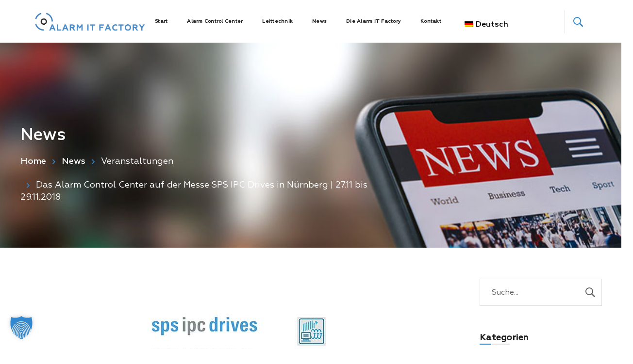

--- FILE ---
content_type: text/html; charset=UTF-8
request_url: https://alarm-it-factory.de/das-alarm-control-center-auf-der-messe-sps-ipc-drives-in-nuernberg-vom-dienstag-27-11-bis-donnerstag-29-11-2018-2/
body_size: 60177
content:
<!DOCTYPE html>
<html class="no-js" lang="de-DE">
<head>
	<!-- META TAGS -->
	<meta charset="UTF-8" />
	<meta name="viewport" content="width=device-width, initial-scale=1, maximum-scale=8">
	<!-- LINK TAGS -->
	<link rel="pingback" href="https://alarm-it-factory.de/xmlrpc.php" />
	<meta name='robots' content='index, follow, max-image-preview:large, max-snippet:-1, max-video-preview:-1' />
	<style>img:is([sizes="auto" i], [sizes^="auto," i]) { contain-intrinsic-size: 3000px 1500px }</style>
	
	<!-- This site is optimized with the Yoast SEO plugin v26.7 - https://yoast.com/wordpress/plugins/seo/ -->
	<title>ACC auf der SPS IPC Drives 2018 - Alarm IT Factory</title>
	<meta name="description" content="Erleben Sie das Alarm Control Center (ACC) der Alarm IT Factory live auf der Messe SPS IPC Drives in Nürnberg 2018." />
	<link rel="canonical" href="https://alarm-it-factory.de/das-alarm-control-center-auf-der-messe-sps-ipc-drives-in-nuernberg-vom-dienstag-27-11-bis-donnerstag-29-11-2018-2/" />
	<meta property="og:locale" content="de_DE" />
	<meta property="og:type" content="article" />
	<meta property="og:title" content="ACC auf der SPS IPC Drives 2018 - Alarm IT Factory" />
	<meta property="og:description" content="Erleben Sie das Alarm Control Center (ACC) der Alarm IT Factory live auf der Messe SPS IPC Drives in Nürnberg 2018." />
	<meta property="og:url" content="https://alarm-it-factory.de/das-alarm-control-center-auf-der-messe-sps-ipc-drives-in-nuernberg-vom-dienstag-27-11-bis-donnerstag-29-11-2018-2/" />
	<meta property="og:site_name" content="Alarm IT Factory" />
	<meta property="article:published_time" content="2018-11-19T10:01:52+00:00" />
	<meta property="article:modified_time" content="2025-06-20T11:20:18+00:00" />
	<meta property="og:image" content="https://alarm-it-factory.de/wp-content/uploads/2018/11/sps-ips-drives.jpg" />
	<meta property="og:image:width" content="374" />
	<meta property="og:image:height" content="299" />
	<meta property="og:image:type" content="image/jpeg" />
	<meta name="author" content="Alarm IT Factory GmbH" />
	<meta name="twitter:card" content="summary_large_image" />
	<meta name="twitter:label1" content="Verfasst von" />
	<meta name="twitter:data1" content="Alarm IT Factory GmbH" />
	<meta name="twitter:label2" content="Geschätzte Lesezeit" />
	<meta name="twitter:data2" content="2 Minuten" />
	<script type="application/ld+json" class="yoast-schema-graph">{"@context":"https://schema.org","@graph":[{"@type":"Article","@id":"https://alarm-it-factory.de/das-alarm-control-center-auf-der-messe-sps-ipc-drives-in-nuernberg-vom-dienstag-27-11-bis-donnerstag-29-11-2018-2/#article","isPartOf":{"@id":"https://alarm-it-factory.de/das-alarm-control-center-auf-der-messe-sps-ipc-drives-in-nuernberg-vom-dienstag-27-11-bis-donnerstag-29-11-2018-2/"},"author":{"name":"Alarm IT Factory GmbH","@id":"https://alarm-it-factory.de/#/schema/person/f9fe86cbbc1ec1684dbde42902bccef5"},"headline":"Das Alarm Control Center auf der Messe SPS IPC Drives in Nürnberg | 27.11 bis 29.11.2018","datePublished":"2018-11-19T10:01:52+00:00","dateModified":"2025-06-20T11:20:18+00:00","mainEntityOfPage":{"@id":"https://alarm-it-factory.de/das-alarm-control-center-auf-der-messe-sps-ipc-drives-in-nuernberg-vom-dienstag-27-11-bis-donnerstag-29-11-2018-2/"},"wordCount":493,"publisher":{"@id":"https://alarm-it-factory.de/#organization"},"image":{"@id":"https://alarm-it-factory.de/das-alarm-control-center-auf-der-messe-sps-ipc-drives-in-nuernberg-vom-dienstag-27-11-bis-donnerstag-29-11-2018-2/#primaryimage"},"thumbnailUrl":"https://alarm-it-factory.de/wp-content/uploads/2018/11/sps-ips-drives.jpg","articleSection":["Veranstaltungen"],"inLanguage":"de"},{"@type":"WebPage","@id":"https://alarm-it-factory.de/das-alarm-control-center-auf-der-messe-sps-ipc-drives-in-nuernberg-vom-dienstag-27-11-bis-donnerstag-29-11-2018-2/","url":"https://alarm-it-factory.de/das-alarm-control-center-auf-der-messe-sps-ipc-drives-in-nuernberg-vom-dienstag-27-11-bis-donnerstag-29-11-2018-2/","name":"ACC auf der SPS IPC Drives 2018 - Alarm IT Factory","isPartOf":{"@id":"https://alarm-it-factory.de/#website"},"primaryImageOfPage":{"@id":"https://alarm-it-factory.de/das-alarm-control-center-auf-der-messe-sps-ipc-drives-in-nuernberg-vom-dienstag-27-11-bis-donnerstag-29-11-2018-2/#primaryimage"},"image":{"@id":"https://alarm-it-factory.de/das-alarm-control-center-auf-der-messe-sps-ipc-drives-in-nuernberg-vom-dienstag-27-11-bis-donnerstag-29-11-2018-2/#primaryimage"},"thumbnailUrl":"https://alarm-it-factory.de/wp-content/uploads/2018/11/sps-ips-drives.jpg","datePublished":"2018-11-19T10:01:52+00:00","dateModified":"2025-06-20T11:20:18+00:00","description":"Erleben Sie das Alarm Control Center (ACC) der Alarm IT Factory live auf der Messe SPS IPC Drives in Nürnberg 2018.","breadcrumb":{"@id":"https://alarm-it-factory.de/das-alarm-control-center-auf-der-messe-sps-ipc-drives-in-nuernberg-vom-dienstag-27-11-bis-donnerstag-29-11-2018-2/#breadcrumb"},"inLanguage":"de","potentialAction":[{"@type":"ReadAction","target":["https://alarm-it-factory.de/das-alarm-control-center-auf-der-messe-sps-ipc-drives-in-nuernberg-vom-dienstag-27-11-bis-donnerstag-29-11-2018-2/"]}]},{"@type":"ImageObject","inLanguage":"de","@id":"https://alarm-it-factory.de/das-alarm-control-center-auf-der-messe-sps-ipc-drives-in-nuernberg-vom-dienstag-27-11-bis-donnerstag-29-11-2018-2/#primaryimage","url":"https://alarm-it-factory.de/wp-content/uploads/2018/11/sps-ips-drives.jpg","contentUrl":"https://alarm-it-factory.de/wp-content/uploads/2018/11/sps-ips-drives.jpg","width":374,"height":299,"caption":"SPS IPC Drives 2018, Logo"},{"@type":"BreadcrumbList","@id":"https://alarm-it-factory.de/das-alarm-control-center-auf-der-messe-sps-ipc-drives-in-nuernberg-vom-dienstag-27-11-bis-donnerstag-29-11-2018-2/#breadcrumb","itemListElement":[{"@type":"ListItem","position":1,"name":"Startseite","item":"https://alarm-it-factory.de/"},{"@type":"ListItem","position":2,"name":"Blog","item":"https://alarm-it-factory.de/blog/"},{"@type":"ListItem","position":3,"name":"Das Alarm Control Center auf der Messe SPS IPC Drives in Nürnberg | 27.11 bis 29.11.2018"}]},{"@type":"WebSite","@id":"https://alarm-it-factory.de/#website","url":"https://alarm-it-factory.de/","name":"Alarm IT Factory","description":"Alarmierungssoftware","publisher":{"@id":"https://alarm-it-factory.de/#organization"},"potentialAction":[{"@type":"SearchAction","target":{"@type":"EntryPoint","urlTemplate":"https://alarm-it-factory.de/?s={search_term_string}"},"query-input":{"@type":"PropertyValueSpecification","valueRequired":true,"valueName":"search_term_string"}}],"inLanguage":"de"},{"@type":"Organization","@id":"https://alarm-it-factory.de/#organization","name":"Alarm IT Factory GmbH","url":"https://alarm-it-factory.de/","logo":{"@type":"ImageObject","inLanguage":"de","@id":"https://alarm-it-factory.de/#/schema/logo/image/","url":"https://alarm-it-factory.de/wp-content/uploads/2020/09/AIF_logo.png","contentUrl":"https://alarm-it-factory.de/wp-content/uploads/2020/09/AIF_logo.png","width":312,"height":52,"caption":"Alarm IT Factory GmbH"},"image":{"@id":"https://alarm-it-factory.de/#/schema/logo/image/"}},{"@type":"Person","@id":"https://alarm-it-factory.de/#/schema/person/f9fe86cbbc1ec1684dbde42902bccef5","name":"Alarm IT Factory GmbH","image":{"@type":"ImageObject","inLanguage":"de","@id":"https://alarm-it-factory.de/#/schema/person/image/","url":"https://secure.gravatar.com/avatar/0b77c04de0564152a0ca651e50048f870e55f5c8654e580caa7c529e52f47587?s=96&d=mm&r=g","contentUrl":"https://secure.gravatar.com/avatar/0b77c04de0564152a0ca651e50048f870e55f5c8654e580caa7c529e52f47587?s=96&d=mm&r=g","caption":"Alarm IT Factory GmbH"}}]}</script>
	<!-- / Yoast SEO plugin. -->


<link rel='dns-prefetch' href='//www.google.com' />
<link rel='dns-prefetch' href='//www.googletagmanager.com' />
<link rel="alternate" type="application/rss+xml" title="Alarm IT Factory &raquo; Feed" href="https://alarm-it-factory.de/feed/" />
<link rel="alternate" type="application/rss+xml" title="Alarm IT Factory &raquo; Kommentar-Feed" href="https://alarm-it-factory.de/comments/feed/" />
<script data-borlabs-cookie-script-blocker-id='wp-emojis' type="text/template">
/* <![CDATA[ */
window._wpemojiSettings = {"baseUrl":"https:\/\/s.w.org\/images\/core\/emoji\/16.0.1\/72x72\/","ext":".png","svgUrl":"https:\/\/s.w.org\/images\/core\/emoji\/16.0.1\/svg\/","svgExt":".svg","source":{"concatemoji":"https:\/\/alarm-it-factory.de\/wp-includes\/js\/wp-emoji-release.min.js?ver=6.8.3"}};
/*! This file is auto-generated */
!function(s,n){var o,i,e;function c(e){try{var t={supportTests:e,timestamp:(new Date).valueOf()};sessionStorage.setItem(o,JSON.stringify(t))}catch(e){}}function p(e,t,n){e.clearRect(0,0,e.canvas.width,e.canvas.height),e.fillText(t,0,0);var t=new Uint32Array(e.getImageData(0,0,e.canvas.width,e.canvas.height).data),a=(e.clearRect(0,0,e.canvas.width,e.canvas.height),e.fillText(n,0,0),new Uint32Array(e.getImageData(0,0,e.canvas.width,e.canvas.height).data));return t.every(function(e,t){return e===a[t]})}function u(e,t){e.clearRect(0,0,e.canvas.width,e.canvas.height),e.fillText(t,0,0);for(var n=e.getImageData(16,16,1,1),a=0;a<n.data.length;a++)if(0!==n.data[a])return!1;return!0}function f(e,t,n,a){switch(t){case"flag":return n(e,"\ud83c\udff3\ufe0f\u200d\u26a7\ufe0f","\ud83c\udff3\ufe0f\u200b\u26a7\ufe0f")?!1:!n(e,"\ud83c\udde8\ud83c\uddf6","\ud83c\udde8\u200b\ud83c\uddf6")&&!n(e,"\ud83c\udff4\udb40\udc67\udb40\udc62\udb40\udc65\udb40\udc6e\udb40\udc67\udb40\udc7f","\ud83c\udff4\u200b\udb40\udc67\u200b\udb40\udc62\u200b\udb40\udc65\u200b\udb40\udc6e\u200b\udb40\udc67\u200b\udb40\udc7f");case"emoji":return!a(e,"\ud83e\udedf")}return!1}function g(e,t,n,a){var r="undefined"!=typeof WorkerGlobalScope&&self instanceof WorkerGlobalScope?new OffscreenCanvas(300,150):s.createElement("canvas"),o=r.getContext("2d",{willReadFrequently:!0}),i=(o.textBaseline="top",o.font="600 32px Arial",{});return e.forEach(function(e){i[e]=t(o,e,n,a)}),i}function t(e){var t=s.createElement("script");t.src=e,t.defer=!0,s.head.appendChild(t)}"undefined"!=typeof Promise&&(o="wpEmojiSettingsSupports",i=["flag","emoji"],n.supports={everything:!0,everythingExceptFlag:!0},e=new Promise(function(e){s.addEventListener("DOMContentLoaded",e,{once:!0})}),new Promise(function(t){var n=function(){try{var e=JSON.parse(sessionStorage.getItem(o));if("object"==typeof e&&"number"==typeof e.timestamp&&(new Date).valueOf()<e.timestamp+604800&&"object"==typeof e.supportTests)return e.supportTests}catch(e){}return null}();if(!n){if("undefined"!=typeof Worker&&"undefined"!=typeof OffscreenCanvas&&"undefined"!=typeof URL&&URL.createObjectURL&&"undefined"!=typeof Blob)try{var e="postMessage("+g.toString()+"("+[JSON.stringify(i),f.toString(),p.toString(),u.toString()].join(",")+"));",a=new Blob([e],{type:"text/javascript"}),r=new Worker(URL.createObjectURL(a),{name:"wpTestEmojiSupports"});return void(r.onmessage=function(e){c(n=e.data),r.terminate(),t(n)})}catch(e){}c(n=g(i,f,p,u))}t(n)}).then(function(e){for(var t in e)n.supports[t]=e[t],n.supports.everything=n.supports.everything&&n.supports[t],"flag"!==t&&(n.supports.everythingExceptFlag=n.supports.everythingExceptFlag&&n.supports[t]);n.supports.everythingExceptFlag=n.supports.everythingExceptFlag&&!n.supports.flag,n.DOMReady=!1,n.readyCallback=function(){n.DOMReady=!0}}).then(function(){return e}).then(function(){var e;n.supports.everything||(n.readyCallback(),(e=n.source||{}).concatemoji?t(e.concatemoji):e.wpemoji&&e.twemoji&&(t(e.twemoji),t(e.wpemoji)))}))}((window,document),window._wpemojiSettings);
/* ]]> */
</script>
<style id='wp-emoji-styles-inline-css' type='text/css'>

	img.wp-smiley, img.emoji {
		display: inline !important;
		border: none !important;
		box-shadow: none !important;
		height: 1em !important;
		width: 1em !important;
		margin: 0 0.07em !important;
		vertical-align: -0.1em !important;
		background: none !important;
		padding: 0 !important;
	}
</style>
<link rel='stylesheet' id='wp-block-library-css' href='https://alarm-it-factory.de/wp-includes/css/dist/block-library/style.min.css?ver=6.8.3' type='text/css' media='all' />
<style id='classic-theme-styles-inline-css' type='text/css'>
/*! This file is auto-generated */
.wp-block-button__link{color:#fff;background-color:#32373c;border-radius:9999px;box-shadow:none;text-decoration:none;padding:calc(.667em + 2px) calc(1.333em + 2px);font-size:1.125em}.wp-block-file__button{background:#32373c;color:#fff;text-decoration:none}
</style>
<link data-minify="1" rel='stylesheet' id='hashabr-block-style-css' href='https://alarm-it-factory.de/wp-content/cache/min/1/wp-content/plugins/hashbar-wp-notification-bar/blocks/src/assets/css/style-index.css?ver=1768038594' type='text/css' media='all' />
<style id='global-styles-inline-css' type='text/css'>
:root{--wp--preset--aspect-ratio--square: 1;--wp--preset--aspect-ratio--4-3: 4/3;--wp--preset--aspect-ratio--3-4: 3/4;--wp--preset--aspect-ratio--3-2: 3/2;--wp--preset--aspect-ratio--2-3: 2/3;--wp--preset--aspect-ratio--16-9: 16/9;--wp--preset--aspect-ratio--9-16: 9/16;--wp--preset--color--black: #000000;--wp--preset--color--cyan-bluish-gray: #abb8c3;--wp--preset--color--white: #ffffff;--wp--preset--color--pale-pink: #f78da7;--wp--preset--color--vivid-red: #cf2e2e;--wp--preset--color--luminous-vivid-orange: #ff6900;--wp--preset--color--luminous-vivid-amber: #fcb900;--wp--preset--color--light-green-cyan: #7bdcb5;--wp--preset--color--vivid-green-cyan: #00d084;--wp--preset--color--pale-cyan-blue: #8ed1fc;--wp--preset--color--vivid-cyan-blue: #0693e3;--wp--preset--color--vivid-purple: #9b51e0;--wp--preset--gradient--vivid-cyan-blue-to-vivid-purple: linear-gradient(135deg,rgba(6,147,227,1) 0%,rgb(155,81,224) 100%);--wp--preset--gradient--light-green-cyan-to-vivid-green-cyan: linear-gradient(135deg,rgb(122,220,180) 0%,rgb(0,208,130) 100%);--wp--preset--gradient--luminous-vivid-amber-to-luminous-vivid-orange: linear-gradient(135deg,rgba(252,185,0,1) 0%,rgba(255,105,0,1) 100%);--wp--preset--gradient--luminous-vivid-orange-to-vivid-red: linear-gradient(135deg,rgba(255,105,0,1) 0%,rgb(207,46,46) 100%);--wp--preset--gradient--very-light-gray-to-cyan-bluish-gray: linear-gradient(135deg,rgb(238,238,238) 0%,rgb(169,184,195) 100%);--wp--preset--gradient--cool-to-warm-spectrum: linear-gradient(135deg,rgb(74,234,220) 0%,rgb(151,120,209) 20%,rgb(207,42,186) 40%,rgb(238,44,130) 60%,rgb(251,105,98) 80%,rgb(254,248,76) 100%);--wp--preset--gradient--blush-light-purple: linear-gradient(135deg,rgb(255,206,236) 0%,rgb(152,150,240) 100%);--wp--preset--gradient--blush-bordeaux: linear-gradient(135deg,rgb(254,205,165) 0%,rgb(254,45,45) 50%,rgb(107,0,62) 100%);--wp--preset--gradient--luminous-dusk: linear-gradient(135deg,rgb(255,203,112) 0%,rgb(199,81,192) 50%,rgb(65,88,208) 100%);--wp--preset--gradient--pale-ocean: linear-gradient(135deg,rgb(255,245,203) 0%,rgb(182,227,212) 50%,rgb(51,167,181) 100%);--wp--preset--gradient--electric-grass: linear-gradient(135deg,rgb(202,248,128) 0%,rgb(113,206,126) 100%);--wp--preset--gradient--midnight: linear-gradient(135deg,rgb(2,3,129) 0%,rgb(40,116,252) 100%);--wp--preset--font-size--small: 13px;--wp--preset--font-size--medium: 20px;--wp--preset--font-size--large: 36px;--wp--preset--font-size--x-large: 42px;--wp--preset--spacing--20: 0.44rem;--wp--preset--spacing--30: 0.67rem;--wp--preset--spacing--40: 1rem;--wp--preset--spacing--50: 1.5rem;--wp--preset--spacing--60: 2.25rem;--wp--preset--spacing--70: 3.38rem;--wp--preset--spacing--80: 5.06rem;--wp--preset--shadow--natural: 6px 6px 9px rgba(0, 0, 0, 0.2);--wp--preset--shadow--deep: 12px 12px 50px rgba(0, 0, 0, 0.4);--wp--preset--shadow--sharp: 6px 6px 0px rgba(0, 0, 0, 0.2);--wp--preset--shadow--outlined: 6px 6px 0px -3px rgba(255, 255, 255, 1), 6px 6px rgba(0, 0, 0, 1);--wp--preset--shadow--crisp: 6px 6px 0px rgba(0, 0, 0, 1);}:where(.is-layout-flex){gap: 0.5em;}:where(.is-layout-grid){gap: 0.5em;}body .is-layout-flex{display: flex;}.is-layout-flex{flex-wrap: wrap;align-items: center;}.is-layout-flex > :is(*, div){margin: 0;}body .is-layout-grid{display: grid;}.is-layout-grid > :is(*, div){margin: 0;}:where(.wp-block-columns.is-layout-flex){gap: 2em;}:where(.wp-block-columns.is-layout-grid){gap: 2em;}:where(.wp-block-post-template.is-layout-flex){gap: 1.25em;}:where(.wp-block-post-template.is-layout-grid){gap: 1.25em;}.has-black-color{color: var(--wp--preset--color--black) !important;}.has-cyan-bluish-gray-color{color: var(--wp--preset--color--cyan-bluish-gray) !important;}.has-white-color{color: var(--wp--preset--color--white) !important;}.has-pale-pink-color{color: var(--wp--preset--color--pale-pink) !important;}.has-vivid-red-color{color: var(--wp--preset--color--vivid-red) !important;}.has-luminous-vivid-orange-color{color: var(--wp--preset--color--luminous-vivid-orange) !important;}.has-luminous-vivid-amber-color{color: var(--wp--preset--color--luminous-vivid-amber) !important;}.has-light-green-cyan-color{color: var(--wp--preset--color--light-green-cyan) !important;}.has-vivid-green-cyan-color{color: var(--wp--preset--color--vivid-green-cyan) !important;}.has-pale-cyan-blue-color{color: var(--wp--preset--color--pale-cyan-blue) !important;}.has-vivid-cyan-blue-color{color: var(--wp--preset--color--vivid-cyan-blue) !important;}.has-vivid-purple-color{color: var(--wp--preset--color--vivid-purple) !important;}.has-black-background-color{background-color: var(--wp--preset--color--black) !important;}.has-cyan-bluish-gray-background-color{background-color: var(--wp--preset--color--cyan-bluish-gray) !important;}.has-white-background-color{background-color: var(--wp--preset--color--white) !important;}.has-pale-pink-background-color{background-color: var(--wp--preset--color--pale-pink) !important;}.has-vivid-red-background-color{background-color: var(--wp--preset--color--vivid-red) !important;}.has-luminous-vivid-orange-background-color{background-color: var(--wp--preset--color--luminous-vivid-orange) !important;}.has-luminous-vivid-amber-background-color{background-color: var(--wp--preset--color--luminous-vivid-amber) !important;}.has-light-green-cyan-background-color{background-color: var(--wp--preset--color--light-green-cyan) !important;}.has-vivid-green-cyan-background-color{background-color: var(--wp--preset--color--vivid-green-cyan) !important;}.has-pale-cyan-blue-background-color{background-color: var(--wp--preset--color--pale-cyan-blue) !important;}.has-vivid-cyan-blue-background-color{background-color: var(--wp--preset--color--vivid-cyan-blue) !important;}.has-vivid-purple-background-color{background-color: var(--wp--preset--color--vivid-purple) !important;}.has-black-border-color{border-color: var(--wp--preset--color--black) !important;}.has-cyan-bluish-gray-border-color{border-color: var(--wp--preset--color--cyan-bluish-gray) !important;}.has-white-border-color{border-color: var(--wp--preset--color--white) !important;}.has-pale-pink-border-color{border-color: var(--wp--preset--color--pale-pink) !important;}.has-vivid-red-border-color{border-color: var(--wp--preset--color--vivid-red) !important;}.has-luminous-vivid-orange-border-color{border-color: var(--wp--preset--color--luminous-vivid-orange) !important;}.has-luminous-vivid-amber-border-color{border-color: var(--wp--preset--color--luminous-vivid-amber) !important;}.has-light-green-cyan-border-color{border-color: var(--wp--preset--color--light-green-cyan) !important;}.has-vivid-green-cyan-border-color{border-color: var(--wp--preset--color--vivid-green-cyan) !important;}.has-pale-cyan-blue-border-color{border-color: var(--wp--preset--color--pale-cyan-blue) !important;}.has-vivid-cyan-blue-border-color{border-color: var(--wp--preset--color--vivid-cyan-blue) !important;}.has-vivid-purple-border-color{border-color: var(--wp--preset--color--vivid-purple) !important;}.has-vivid-cyan-blue-to-vivid-purple-gradient-background{background: var(--wp--preset--gradient--vivid-cyan-blue-to-vivid-purple) !important;}.has-light-green-cyan-to-vivid-green-cyan-gradient-background{background: var(--wp--preset--gradient--light-green-cyan-to-vivid-green-cyan) !important;}.has-luminous-vivid-amber-to-luminous-vivid-orange-gradient-background{background: var(--wp--preset--gradient--luminous-vivid-amber-to-luminous-vivid-orange) !important;}.has-luminous-vivid-orange-to-vivid-red-gradient-background{background: var(--wp--preset--gradient--luminous-vivid-orange-to-vivid-red) !important;}.has-very-light-gray-to-cyan-bluish-gray-gradient-background{background: var(--wp--preset--gradient--very-light-gray-to-cyan-bluish-gray) !important;}.has-cool-to-warm-spectrum-gradient-background{background: var(--wp--preset--gradient--cool-to-warm-spectrum) !important;}.has-blush-light-purple-gradient-background{background: var(--wp--preset--gradient--blush-light-purple) !important;}.has-blush-bordeaux-gradient-background{background: var(--wp--preset--gradient--blush-bordeaux) !important;}.has-luminous-dusk-gradient-background{background: var(--wp--preset--gradient--luminous-dusk) !important;}.has-pale-ocean-gradient-background{background: var(--wp--preset--gradient--pale-ocean) !important;}.has-electric-grass-gradient-background{background: var(--wp--preset--gradient--electric-grass) !important;}.has-midnight-gradient-background{background: var(--wp--preset--gradient--midnight) !important;}.has-small-font-size{font-size: var(--wp--preset--font-size--small) !important;}.has-medium-font-size{font-size: var(--wp--preset--font-size--medium) !important;}.has-large-font-size{font-size: var(--wp--preset--font-size--large) !important;}.has-x-large-font-size{font-size: var(--wp--preset--font-size--x-large) !important;}
:where(.wp-block-post-template.is-layout-flex){gap: 1.25em;}:where(.wp-block-post-template.is-layout-grid){gap: 1.25em;}
:where(.wp-block-columns.is-layout-flex){gap: 2em;}:where(.wp-block-columns.is-layout-grid){gap: 2em;}
:root :where(.wp-block-pullquote){font-size: 1.5em;line-height: 1.6;}
</style>
<link data-minify="1" rel='stylesheet' id='js_composer_front-css' href='https://alarm-it-factory.de/wp-content/cache/min/1/wp-content/plugins/js_composer/assets/css/js_composer.min.css?ver=1768038594' type='text/css' media='all' />
<link data-minify="1" rel='stylesheet' id='hashbar-frontend-css' href='https://alarm-it-factory.de/wp-content/cache/min/1/wp-content/plugins/hashbar-wp-notification-bar/assets/css/frontend.css?ver=1768038594' type='text/css' media='all' />
<link data-minify="1" rel='stylesheet' id='kswr-front-style-css' href='https://alarm-it-factory.de/wp-content/cache/min/1/wp-content/plugins/kaswara/front/assets/css/style.css?ver=1768038594' type='text/css' media='all' />
<link data-minify="1" rel='stylesheet' id='uaf_client_css-css' href='https://alarm-it-factory.de/wp-content/cache/min/1/wp-content/uploads/useanyfont/uaf.css?ver=1768038594' type='text/css' media='all' />
<link data-minify="1" rel='stylesheet' id='wts-download-tracker-view-style-css' href='https://alarm-it-factory.de/wp-content/cache/min/1/wp-content/plugins/wts-download-tracker/views/src/stylev.css?ver=1768038594' type='text/css' media='all' />
<link data-minify="1" rel='stylesheet' id='trp-floater-language-switcher-style-css' href='https://alarm-it-factory.de/wp-content/cache/min/1/wp-content/plugins/translatepress-multilingual/assets/css/trp-floater-language-switcher.css?ver=1768038594' type='text/css' media='all' />
<link data-minify="1" rel='stylesheet' id='trp-language-switcher-style-css' href='https://alarm-it-factory.de/wp-content/cache/min/1/wp-content/plugins/translatepress-multilingual/assets/css/trp-language-switcher.css?ver=1768038594' type='text/css' media='all' />
<link data-minify="1" rel='stylesheet' id='samatex_enovathemes-parent-style-css' href='https://alarm-it-factory.de/wp-content/cache/min/1/wp-content/themes/alarm-it-factory/style.css?ver=1768038594' type='text/css' media='all' />
<link data-minify="1" rel='stylesheet' id='samatex-style-css' href='https://alarm-it-factory.de/wp-content/cache/min/1/wp-content/themes/alarm-it-factory-child/style.css?ver=1768038594' type='text/css' media='all' />
<link data-minify="1" rel='stylesheet' id='borlabs-cookie-custom-css' href='https://alarm-it-factory.de/wp-content/cache/min/1/wp-content/cache/borlabs-cookie/1/borlabs-cookie-1-de.css?ver=1768038594' type='text/css' media='all' />
<link rel='stylesheet' id='dynamic-styles-css' href='https://alarm-it-factory.de/wp-content/themes/alarm-it-factory/css/dynamic-styles.css?ver=6.8.3' type='text/css' media='all' />
<style id='dynamic-styles-inline-css' type='text/css'>
body,input,select,pre,code,kbd,samp,dt,#cancel-comment-reply-link,.box-item-content, textarea, .widget_price_filter .price_label,.demo-icon-pack span:after {font-size:18px;font-weight:400;font-family:geometria;line-height:25px;letter-spacing:0px;color:#616161;}.header-login .login-title, .cart-contents {font-size:18px;font-weight:400;font-family:geometria;letter-spacing:0px;}h1,h2,h3,h4,h5,h6, .woocommerce-page #et-content .shop_table .product-name > a:not(.yith-wcqv-button),.woocommerce-Tabs-panel .shop_attributes th,#reply-title,.product .summary .price,.et-circle-progress .circle-content,.et-timer .timer-count,.et-pricing-table .currency,.et-pricing-table .price,.et-counter .counter,.et-progress .percent,.error404-default-subtitle,.yith-woocompare-widget ul.products-list li .title,.woocommerce-MyAccount-navigation ul li a,.woocommerce-tabs .tabs li a {font-family:geometria-medium;text-transform:none;font-weight:700;letter-spacing:0.25px;color:#212121;}.widget_layered_nav ul li a, .widget_nav_menu ul li a, .widget_product_categories ul li a,.widget_categories ul li a,.post-single-navigation a, .widget_pages ul li a, .widget_archive ul li a, .widget_meta ul li a, .widget_recent_entries ul li a, .widget_rss ul li a, .widget_icl_lang_sel_widget li a, .recentcomments a, .widget_product_search form button:before, .page-content-wrap .widget_shopping_cart .cart_list li .remove{font-family:geometria-medium;font-weight:700;letter-spacing:0.25px;color:#212121;}.woocommerce-page #et-content .shop_table .product-name > a:not(.yith-wcqv-button),.widget_et_recent_entries .post-title a,.widget_products .product_list_widget > li .product-title a,.widget_recently_viewed_products .product_list_widget > li .product-title a,.widget_recent_reviews .product_list_widget > li .product-title a,.widget_top_rated_products .product_list_widget > li .product-title a {color:#212121 !important;}.page-content-wrap .widget_shopping_cart .cart-product-title a,.et-circle-progress .percent {color:#212121;}h1 {font-size:35px; line-height:44px;}h2 {font-size:30px; line-height:38px;}h3 {font-size:25px; line-height:33px;}h4 {font-size:16px; line-height:20px;}h5 {font-size:16px; line-height:20px;}h6 {font-size:16px; line-height:20px;}.widgettitle{font-size:16px; line-height:20px;}.woocommerce-Tabs-panel h2,.shop_table .product-name > a:not(.yith-wcqv-button),.widget_layered_nav ul li a, .widget_nav_menu ul li a, .widget_product_categories ul li a,.yith-woocompare-widget ul.products-list li .title{font-size:16px; line-height:20px;}#reply-title,.woocommerce h2{font-size:16px; line-height:20px;}.et-timer .timer-count{font-size:35px; line-height:44px;}.et-circle-progress .percent{font-size:35px; line-height:35px;}#loop-posts .post-title:hover,#loop-posts .post-title a:hover,.et-shortcode-posts .post-title:hover,.et-shortcode-posts .post-title a:hover,.loop-product .post-title:hover,.loop-product .post-title a:hover,.post-social-share > .social-links > a:hover,.related-posts .post .post-title a:hover,.project-layout .project .post-body .post-title a:hover,.project-layout .project .project-category a:hover,.product .summary .price ins,.page-content-wrap .widget_shopping_cart .cart-product-title a:hover,.page-content-wrap .widget_shopping_cart .cart-product-title:hover a,.widget_products .product_list_widget > li > a:hover .product-title,.widget_recently_viewed_products .product_list_widget > li > a:hover .product-title,.widget_recent_reviews .product_list_widget > li > a:hover .product-title,.widget_top_rated_products .product_list_widget > li > a:hover .product-title,.search-posts .post-title a:hover,.search-posts .post-title:hover a,.et-testimonial-item .rating span,.plyr--full-ui input[type=range],.comment-meta .comment-date-time a:hover,.comment-author a:hover,.comment-content .edit-link a a,#cancel-comment-reply-link:hover,.woocommerce-review-link,.yith-woocompare-widget ul.products-list li .title:hover,.yith-woocompare-widget ul.products-list li .remove:hover,.product .price,.star-rating,.comment-form-rating a,.comment-form-rating a:after,.border-true.et-client-container .et-client .plus,.widget_nav_menu ul li.current-menu-item a {color:#3288CE;}.post-single-navigation a:hover,.post-meta a:hover,.project-meta ul a:not(.social-share):hover,.widget_et_recent_entries .post-title:hover a,.widget_categories ul li a:hover,.widget_pages ul li a:hover,.widget_archive ul li a:hover,.widget_meta ul li a:hover,.widget_layered_nav ul li a:hover,.widget_nav_menu ul li a:hover,.widget_product_categories ul li a:hover,.widget_recent_entries ul li a:hover, .widget_rss ul li a:hover,.widget_icl_lang_sel_widget li a:hover,.widget_products .product_list_widget > li .product-title:hover a,.widget_recently_viewed_products .product_list_widget > li .product-title:hover a,.widget_recent_reviews .product_list_widget > li .product-title:hover a,.widget_top_rated_products .product_list_widget > li .product-title:hover a,.recentcomments a:hover,#yith-quick-view-close:hover,.page-content-wrap .widget_shopping_cart .cart_list li .remove:hover,.woocommerce-page #et-content .shop_table .product-name > a:not(.yith-wcqv-button):hover,.product-layout-single .summary .yith-wcwl-add-to-wishlist a:hover,.et-shortcode-projects-full .overlay-read-more:hover {color:#3288CE !important;}.post-read-more:after,.comment-reply-link:after,.enovathemes-navigation li a:hover,.enovathemes-navigation li .current,.woocommerce-pagination li a:hover,.woocommerce-pagination li .current,.post-sticky,.post-media .flex-direction-nav li a:hover,.post-media .flex-control-nav li a:hover,.post-media .flex-control-nav li a.flex-active,.slick-dots li button:hover,.slick-dots li.slick-active button,.owl-carousel .owl-nav > *:hover,.enovathemes-filter .filter:before,.overlay-flip-hor .overlay-hover .post-image-overlay, .overlay-flip-ver .overlay-hover .post-image-overlay,.image-move-up .post-image-overlay,.image-move-down .post-image-overlay,.image-move-left .post-image-overlay,.image-move-right .post-image-overlay,.overlay-image-move-up .post-image-overlay,.overlay-image-move-down .post-image-overlay,.overlay-image-move-left .post-image-overlay,.overlay-image-move-right .post-image-overlay,.product .onsale,.product-quick-view:hover,.product .button,.yith-woocompare-widget a.compare,.yith-woocompare-widget a.clear-all,.added_to_cart,.woocommerce-store-notice.demo_store,.shop_table .product-remove a:hover,.et-accordion .toggle-title.active:before,.tabset .tab.active:before,.et-mailchimp input[type="text"] + .after,.owl-carousel .owl-dots > .owl-dot.active,.et-pricing-table .label,.mob-menu-toggle-alt,.full #loop-posts .format-link .post-body-inner,.single-post-page > .format-link .format-container,.plyr--audio .plyr__control.plyr__tab-focus,.plyr--audio .plyr__control:hover,.plyr--audio .plyr__control[aria-expanded=true],.plyr--video .plyr__control.plyr__tab-focus,.plyr--video .plyr__control:hover,.plyr--video .plyr__control[aria-expanded=true],.plyr__control--overlaid:focus,.plyr__control--overlaid:hover,.plyr__menu__container .plyr__control[role=menuitemradio][aria-checked=true]::before,.woocommerce-tabs .tabs li.active a,.woocommerce-tabs .tabs li a:hover,.et-image .curtain,.et-breadcrumbs a:after,.post-meta:before,.project-category:before,.related-posts-title:before,.comment-reply-title:before,.comments-title:before,.upsells > h4:before,.crosssells > h4:before,.related > h4:before,.nivo-lightbox-prev:hover,.nivo-lightbox-next:hover,.nivo-lightbox-close:hover,.enovathemes-filter .filter:after,.project-single-navigation > *:hover,.project-layout.project-with-caption .post-body,.project-description-title:before,.project-meta-title:before,.product .button:after,.added_to_cart:after,.et-pricing-table .plan:after,.et-testimonial .author-info-wrapper .author:after,.et-person .name:after,.et-video .modal-video-poster:before,.widget_title:before,.widgettitle:before,.et-shortcode-projects-full .post .post-body,.et-image-box.caption .post-body {background-color:#3288CE;}.mejs-controls .mejs-time-rail .mejs-time-current,.slick-slider .slick-prev:hover,.slick-slider .slick-next:hover,#project-gallery .owl-nav > .owl-prev:hover,#project-gallery .owl-nav > .owl-next:hover,.widget_tag_cloud .tagcloud a:after,.widget_product_tag_cloud .tagcloud a:after,.project-tags a:after,.widget_price_filter .ui-slider-horizontal .ui-slider-range,#cboxClose:hover {background-color:#3288CE !important;}.plyr--video .plyr__controls {background:rgba(50,136,206,0.5) !important;}ul.chat li:nth-child(2n+2) > p {background-color:rgba(50,136,206,0.1);color:#3288CE !important;}.plyr__control--overlaid {background-color:#3288CE;}.plyr__control.plyr__tab-focus {box-shadow:0 8px 24px 0 rgba(50,136,206,0.5);}#yith-wcwl-popup-message {color:#3288CE !important;box-shadow:inset 0 0 0 1px #3288CE;}.ajax-add-to-cart-loading .circle-loader,.yith-wcwl-add-to-wishlist a:after {border-left-color:#3288CE;}.ajax-add-to-cart-loading .load-complete {border-color:#3288CE !important;}.ajax-add-to-cart-loading .checkmark:after {border-right:3px solid #3288CE;border-top:3px solid #3288CE;}.widget_price_filter .ui-slider .ui-slider-handle {border:5px solid #3288CE;}blockquote {border-left:8px solid #3288CE !important;}.et-pricing-table.highlight-true .pricing-table-inner {border-color:#3288CE !important;}.counter-moving-child:before {border-color:#3288CE;}.highlight-true .testimonial-content {box-shadow:inset 0 0 0 1px #3288CE;border-color:#3288CE;}.highlight-true .testimonial-content:after {border-color:#3288CE transparent transparent transparent;}.woocommerce-product-gallery .flex-control-nav li img.flex-active {box-shadow:0 0 0 2px #3288CE;}.post-image-overlay {background-color:rgba(50,136,206,0.9);}.overlay-fall .overlay-hover .post-image-overlay,.project-with-overlay .overlay-hover .post-image-overlay {background-color:#3288CE;}#header-menu-default > .menu-item.depth-0 > .mi-link .txt:after {border-bottom-color:#3288CE;}a:hover,.comment-content .edit-link a a:hover,.woocommerce-review-link:hover,.product_meta a:hover {color:#212121;}.widget_tag_cloud .tagcloud a:hover:after,.widget_product_tag_cloud .tagcloud a:hover:after,.project-tags a:hover:after {background-color:#212121 !important;}#to-top {width:48px;height:48px;line-height:48px !important;font-size:16px;border-radius:0px;color:#000000;background-color:#ffffff;}#to-top:hover {color:#000000;background-color:#3288CE;}#to-top .et-ink {background-color:#000000;}html,#gen-wrap {background-color:#ffffff;}.site-loading {background-color:#ffffff;}.site-loading .site-loading-bar:after {background-color:#3288CE;}textarea, select, input[type="date"], input[type="datetime"], input[type="datetime-local"], input[type="email"], input[type="month"], input[type="number"], input[type="password"], input[type="search"], input[type="tel"], input[type="text"], input[type="time"], input[type="url"], input[type="week"], input[type="file"] {color:#616161;background-color:#ffffff;border-color:#e0e0e0;}.tech-page-search-form .search-icon,.widget_search form input[type="submit"]#searchsubmit + .search-icon, .widget_product_search form input[type="submit"] + .search-icon {color:#616161 !important;}.select2-container--default .select2-selection--single {color:#616161 !important;background-color:#ffffff !important;border-color:#e0e0e0 !important;}.select2-container--default .select2-selection--single .select2-selection__rendered{color:#616161 !important;}.select2-dropdown,.select2-container--default .select2-search--dropdown .select2-search__field {background-color:#ffffff !important;}textarea:focus, select:focus, input[type="date"]:focus, input[type="datetime"]:focus, input[type="datetime-local"]:focus, input[type="email"]:focus, input[type="month"]:focus, input[type="number"]:focus, input[type="password"]:focus, input[type="search"]:focus, input[type="tel"]:focus, input[type="text"]:focus, input[type="time"]:focus, input[type="url"]:focus, input[type="week"]:focus, input[type="file"]:focus {color:#212121;border-color:#212121;background-color:#ffffff;}.tech-page-search-form [type="submit"]#searchsubmit:hover + .search-icon,.widget_search form input[type="submit"]#searchsubmit:hover + .search-icon, .widget_product_search form input[type="submit"]:hover + .search-icon {color:#212121 !important;}.select2-container--default .select2-selection--single:focus {color:#212121 !important;border-color:#212121 !important;background-color:#ffffff !important;}.select2-container--default .select2-selection--single .select2-selection__rendered:focus{color:#212121 !important;}.select2-dropdown:focus,.select2-container--default .select2-search--dropdown .select2-search__field:focus {background-color:#ffffff !important;}input[type="button"], input[type="reset"], input[type="submit"], button:not(.plyr__control), a.checkout-button, .return-to-shop a, .wishlist_table .product-add-to-cart a, .wishlist_table .yith-wcqv-button, a.woocommerce-button, #page-links > a, .edit-link a, .project-link, .page-content-wrap .woocommerce-mini-cart__buttons > a, .woocommerce .wishlist_table td.product-add-to-cart a, .woocommerce-message .button, a.error404-button, .yith-woocompare-widget a.clear-all, .yith-woocompare-widget a.compare {color:#000000;font-family:geometria; font-weight:700; letter-spacing:0.25px; background-color:#3288CE;}.et-button,.post-read-more,.comment-reply-link,.et-ajax-loader,.enovathemes-filter .filter,.enovathemes-filter .filter:before,.woocommerce-mini-cart__buttons > a,.product .button,.yith-woocompare-widget a.compare,.yith-woocompare-widget a.clear-all,.added_to_cart,.widget_tag_cloud .tagcloud a,.post-tags a,.widget_product_tag_cloud .tagcloud a,.project-tags a,.post-tags-single a {font-family:geometria; font-weight:700; letter-spacing:0.25px;}input[type="button"]:hover,input[type="reset"]:hover,input[type="submit"]:hover,button:hover,.yith-woocompare-widget a.compare:hover,.yith-woocompare-widget a.clear-all:hover,a.checkout-button:hover,.return-to-shop a:hover,.wishlist_table .product-add-to-cart a:hover,.wishlist_table .yith-wcqv-button:hover,a.woocommerce-button:hover,.woocommerce-mini-cart__buttons > a:hover,#page-links > a:hover,.edit-link a:hover,.et-ajax-loader:hover,.project-link:hover,.page-content-wrap .woocommerce-mini-cart__buttons > a:hover,.woocommerce .wishlist_table td.product-add-to-cart a:hover,.error404-button:hover,.yith-woocompare-widget a.clear-all:hover,.yith-woocompare-widget a.compare:hover {color:#ffffff !important;background-color:#212121;}.et-ajax-loader.loading:hover:after {border:2px solid #ffffff;}.widget_price_filter .ui-slider .ui-slider-handle {background-color:#3288CE;}#loop-posts .post-title,.et-shortcode-posts .post-title {min-height:0px;}.post .post-meta,.enovathemes-navigation li a,.enovathemes-navigation li .current,.woocommerce-pagination li a,.woocommerce-pagination li .current.project .project-category,.related-posts-title,.comment-reply-title,.comments-title,.upsells > h4,.crosssells > h4,.related > h4,.project-description-title,.project-meta-title,#reply-title {font-weight:800;}.post .post-excerpt {font-weight:600;}.project .project-category {font-weight:800 !important;}.project .post-title {font-weight:800 !important;}.project-layout.project-with-overlay .overlay-read-more,.project-layout.project-with-overlay .project-category {color:#000000;}.project-layout.project-with-overlay .overlay-read-more:hover {background-color:#000000;color:#ffffff !important;}.header .vc-row-551358 {height:88px;}.header .vc-row-551358 .hbe {line-height:88px;}#header-logo-220199 .logo {max-height:52px;}#header-logo-220199 .sticky-logo {max-height:52px;}#header-logo-220199 {margin:0px 0px 0px 0px;}#mobile-toggle-653499 {color:#bdbdbd;background-color:transparent;box-shadow:none;}#mobile-toggle-653499:hover {color:#212121;background-color:transparent;box-shadow:none;}#mobile-container-toggle-653499 {margin:15px 0px 0px 0px;}#mobile-container-17351 {color:#616161;background-color:#ffffff;padding:48px 24px 48px 24px;}#mobile-close-509532 {color:#bdbdbd;background-color:transparent;box-shadow:none;}#mobile-close-509532:hover {color:#212121;box-shadow:none;}#mobile-container-close-509532 {margin:-18px 0px 0px 0px;}.et-gap-516354 {height:1px;}.et-gap-381916 {height:32px;}#mobile-menu-604257 > .menu-item > a {color:#212121;font-size:16px;line-height:24px;font-weight:600;letter-spacing:0.25px;text-transform:none;}#mobile-menu-604257 > .menu-item > a:hover {background-color:#3288CE;color:#000000;}#mobile-menu-604257 .menu-item > a:after, #mobile-menu-604257 > .menu-item:last-child:after {background-color:#eeeeee;}#mobile-menu-604257 > .menu-item .sub-menu .menu-item > a {color:#616161;font-size:16px;line-height:24px;font-weight:600;letter-spacing:0.25px;text-transform:none;}#mobile-menu-604257 > .menu-item .sub-menu .menu-item > a:hover {color:#000000;background-color:#3288CE;}#mobile-menu-container-604257 {margin:32px 0px 32px 0px;}#et-header-button-443995 a {width:272px;height:62px;line-height:61px;padding-top:0;padding-bottom:0;font-size:16px !important;font-weight:700;text-transform:none;color:#000000;border-radius:0px;}#et-header-button-443995 .icon {font-size:8px !important;}#et-header-button-443995:hover a {color:#ffffff;}#et-header-button-443995 .regular {background-color:#3288CE;}#et-header-button-443995 .hover {background-color:#212121;}#et-header-button-443995 .et-ink {color:#000000;}#et-header-button-443995 .et-ink {background-color:#ffffff;}#et-header-button-443995 {margin:0px 0px 0px 0px;}.vc_custom_1548082644034{background-color:#ffffff !important;}.header .vc-row-885856 {height:88px;}.header .vc-row-885856 .hbe {line-height:88px;}.header.sticky-true.active .vc-row-885856 {height:88px;}.header.sticky-true.active .vc-row-885856 .hbe {line-height:88px;height:88px;}#header-logo-821764 .logo {max-height:52px;}#header-logo-821764 .sticky-logo {max-height:52px;}#header-logo-821764 {margin:0px 72px 0px 0px;}#header-menu-287320 > .menu-item.depth-0 {margin-left:40px;}#header-menu-287320 > .menu-item.depth-0:before, #header-menu-287320 > .menu-item.depth-0:after {background:#e0e0e0;}#header-menu-287320 > .menu-item.depth-0:before {left:-20px;}#header-menu-287320 > .menu-item.depth-0:after {right:-20px;}#header-menu-287320 > .menu-item.depth-0 {margin-left:20px !important;margin-right:20px !important;}#header-menu-287320 > .menu-item.depth-0 > .mi-link {color:#212121;font-size:16px;font-weight:600;letter-spacing:0.25px;text-transform:none;}#header-menu-287320 > .menu-item.depth-0:hover > .mi-link, #header-menu-287320 > .menu-item.depth-0.current-menu-item > .mi-link, #header-menu-287320 > .menu-item.depth-0.current-menu-parent > .mi-link, #header-menu-287320 > .menu-item.depth-0.current-menu-ancestor > .mi-link, #header-menu-287320 > .menu-item.depth-0.one-page-active > .mi-link {color:#000000;}#header-menu-287320 > .menu-item.depth-0 > .mi-link .txt:after {border-bottom-color:#3288CE;}#header-menu-287320 .sub-menu {background-color:#ffffff;}#header-menu-287320 > .menu-item:not(.mm-true) .sub-menu .menu-item .mi-link:before {background-color:#212121;}#header-menu-287320 > .menu-item:not(.mm-true) .sub-menu .menu-item .mi-link {color:#212121;font-size:16px;font-weight:600;letter-spacing:0.25px;text-transform:none;}#header-menu-287320 > .menu-item:not(.mm-true) .sub-menu .menu-item:hover > .mi-link {color:#000000;}#header-menu-287320 > .menu-item:not(.mm-true) .sub-menu .menu-item .mi-link .txt:after {background-color:#3288CE;box-shadow:none;}#header-menu-container-287320 {margin:0px 0px 0px 0px;}#language-switcher-321557 .language-toggle {color:#3288CE;background-color:transparent;box-shadow:none;}#language-switcher-321557 .language-toggle:hover {color:#9abff4;background-color:transparent;box-shadow:none;}#language-switcher-321557 ul {background-color:#ffffff;width:160px;}#language-switcher-321557 .box-align-center ul {margin-left:-80px;}#language-switcher-321557 ul li a {color:#212121;background-color:#ffffff;}#language-switcher-321557 ul li a:hover {color:#000000;background-color:#f5f5f5;}#language-switcher-321557 {margin:0px 0px 0px 0px;}.header-vertical-separator-691346 .line {border-bottom-color:#e0e0e0;border-bottom-style:solid;height:48px;border-bottom-width:48px;width:1px;}.header-vertical-separator-691346 {margin:0px 8px 0px 16px;}#search-toggle-259074 {color:#3288CE;background-color:transparent;box-shadow:none;}#search-toggle-259074:hover {color:#9abff4;background-color:transparent;box-shadow:none;}#search-box-259074 {color:#3288CE;background-color:#ffffff;}#search-box-259074 #searchsubmit + .search-icon {color:#3288CE !important;}#search-box-259074 #s {color:#3288CE;background-color:#ffffff;box-shadow:none;}#header-search-259074 {margin:0px 0px 0px 0px;}.vc_custom_1599039331979{padding-right:72px !important;padding-left:72px !important;background-color:#ffffff !important;}#megamenu-tab-293211 .tabset {background-color:#eeeeee;}#megamenu-tab-293211 .tab-content {background-color:#ffffff;}#megamenu-tab-293211 .tabset .tab-item.active .arrow {border-color:transparent #ffffff transparent transparent;}#megamenu-tab-293211 .tab-item {color:#212121;font-size:16px;font-weight:600;letter-spacing:0.25px;text-transform:none;}#megamenu-tab-293211 .tab-item:hover, #megamenu-tab-293211 .tab-item.active {color:#000000;}#megamenu-tab-293211 .tab-item .txt:after {background-color:#3288CE;}#megamenu-tab-293211 .tab-content {padding:48px 48px 48px 48px;}.et-gap-588996 {height:25px;}.et-gap-616133 {height:25px;}.et-gap-154655 {height:25px;}.et-gap-625559 {height:25px;}.et-gap-383248 {height:25px;}.et-gap-517959 {height:25px;}.et-gap-82959 {height:25px;}.et-gap-947535 {height:25px;}.et-gap-187924 {height:25px;}.et-gap-443649 {height:25px;}.et-gap-599026 {height:16px;}.et-gap-897501 {height:18px;}.et-gap-756832 {height:8px;}#et-button-391005 {min-width:200px;font-weight:700;text-transform:none;color:#3288CE;}#et-button-391005 .icon {font-size:10px !important;}#et-button-391005 .icon {margin-left:4px !important;}#et-button-391005:hover {color:#ffffff;}#et-button-391005 .regular {box-shadow:inset 0 0 0 3px #3288CE;}#et-button-391005 .hover {background-color:#3288CE;}#et-button-391005 .et-ink {color:#3288CE;}#et-button-391005 .et-ink {background-color:#ffffff;}#et-button-97836 {min-width:200px;font-weight:700;text-transform:none;color:#3288CE;}#et-button-97836 .icon {font-size:10px !important;}#et-button-97836 .icon {margin-left:4px !important;}#et-button-97836:hover {color:#ffffff;}#et-button-97836 .regular {box-shadow:inset 0 0 0 3px #3288CE;}#et-button-97836 .hover {background-color:#3288CE;}#et-button-97836 .et-ink {color:#3288CE;}#et-button-97836 .et-ink {background-color:#ffffff;}#et-button-30694 {min-width:200px;font-weight:700;text-transform:none;color:#3288CE;}#et-button-30694 .icon {font-size:10px !important;}#et-button-30694 .icon {margin-left:4px !important;}#et-button-30694:hover {color:#ffffff;}#et-button-30694 .regular {box-shadow:inset 0 0 0 3px #3288CE;}#et-button-30694 .hover {background-color:#3288CE;}#et-button-30694 .et-ink {color:#3288CE;}#et-button-30694 .et-ink {background-color:#ffffff;}#et-button-186847 {min-width:200px;font-weight:700;text-transform:none;color:#3288CE;}#et-button-186847 .icon {font-size:10px !important;}#et-button-186847 .icon {margin-left:4px !important;}#et-button-186847:hover {color:#ffffff;}#et-button-186847 .regular {box-shadow:inset 0 0 0 3px #3288CE;}#et-button-186847 .hover {background-color:#3288CE;}#et-button-186847 .et-ink {color:#3288CE;}#et-button-186847 .et-ink {background-color:#ffffff;}#et-button-482805 {min-width:200px;font-weight:700;text-transform:none;color:#3288CE;}#et-button-482805 .icon {font-size:10px !important;}#et-button-482805 .icon {margin-left:4px !important;}#et-button-482805:hover {color:#ffffff;}#et-button-482805 .regular {box-shadow:inset 0 0 0 3px #3288CE;}#et-button-482805 .hover {background-color:#3288CE;}#et-button-482805 .et-ink {color:#3288CE;}#et-button-482805 .et-ink {background-color:#ffffff;}#et-button-701059 {min-width:200px;font-weight:700;text-transform:none;color:#3288CE;}#et-button-701059 .icon {font-size:10px !important;}#et-button-701059 .icon {margin-left:4px !important;}#et-button-701059:hover {color:#ffffff;}#et-button-701059 .regular {box-shadow:inset 0 0 0 3px #3288CE;}#et-button-701059 .hover {background-color:#3288CE;}#et-button-701059 .et-ink {color:#3288CE;}#et-button-701059 .et-ink {background-color:#ffffff;}#et-button-524806 {min-width:200px;font-weight:700;text-transform:none;color:#3288CE;}#et-button-524806 .icon {font-size:10px !important;}#et-button-524806 .icon {margin-left:4px !important;}#et-button-524806:hover {color:#ffffff;}#et-button-524806 .regular {box-shadow:inset 0 0 0 3px #3288CE;}#et-button-524806 .hover {background-color:#3288CE;}#et-button-524806 .et-ink {color:#3288CE;}#et-button-524806 .et-ink {background-color:#ffffff;}#et-icon-box-container-90318 {min-height:0 !important;}#et-icon-box-container-401455 {min-height:0 !important;}#et-icon-box-container-846189 {min-height:0 !important;}#et-icon-box-container-197615 {min-height:0 !important;}#et-icon-box-550664 {background-color:#ffffff;}#et-icon-box-550664:hover {}#et-icon-box-550664.link:hover {}#et-icon-box-550664 .et-icon-box-title {color:#212121;}#et-icon-box-550664:hover .et-icon-box-title {color:#1e73be;}#et-icon-box-550664 .et-icon-box-content {color:#616161;}#et-icon-box-550664:hover .et-icon-box-content {color:#1e73be;}#et-icon-box-550664 .et-icon {color:#212121;}#et-icon-box-550664 .ghost-icon {color:#212121;}#et-icon-box-550664:hover .ghost-icon {color:#1e73be;}#et-icon-box-550664 .et-icon:after {background-color:#1e73be;}#et-icon-box-550664:hover .et-icon {color:#1e73be;}#et-icon-box-550664 {padding:0px 48px 15px 0px;}#et-icon-box-356720 {}#et-icon-box-356720:hover {}#et-icon-box-356720.link:hover {}#et-icon-box-356720 .et-icon-box-title {color:#212121;}#et-icon-box-356720:hover .et-icon-box-title {color:#000000;}#et-icon-box-356720 .et-icon-box-content {color:#616161;}#et-icon-box-356720:hover .et-icon-box-content {color:#000000;}#et-icon-box-356720 .et-icon {color:#212121;}#et-icon-box-356720 .ghost-icon {color:#212121;}#et-icon-box-356720:hover .ghost-icon {color:#000000;}#et-icon-box-356720:hover .et-icon {color:#000000;}#et-icon-box-356720 {padding:0px 48px 15px 0px;}#et-icon-box-141548 {}#et-icon-box-141548:hover {}#et-icon-box-141548.link:hover {}#et-icon-box-141548 .et-icon-box-title {color:#212121;}#et-icon-box-141548:hover .et-icon-box-title {color:#000000;}#et-icon-box-141548 .et-icon-box-content {color:#616161;}#et-icon-box-141548:hover .et-icon-box-content {color:#000000;}#et-icon-box-141548 .et-icon {color:#212121;}#et-icon-box-141548 .ghost-icon {color:#212121;}#et-icon-box-141548:hover .ghost-icon {color:#000000;}#et-icon-box-141548:hover .et-icon {color:#000000;}#et-icon-box-141548 {padding:0px 48px 0px 0px;}#et-icon-box-954514 {}#et-icon-box-954514:hover {}#et-icon-box-954514.link:hover {}#et-icon-box-954514 .et-icon-box-title {color:#212121;}#et-icon-box-954514:hover .et-icon-box-title {color:#000000;}#et-icon-box-954514 .et-icon-box-content {color:#616161;}#et-icon-box-954514:hover .et-icon-box-content {color:#000000;}#et-icon-box-954514 .et-icon {color:#212121;}#et-icon-box-954514 .ghost-icon {color:#212121;}#et-icon-box-954514:hover .ghost-icon {color:#000000;}#et-icon-box-954514:hover .et-icon {color:#000000;}#et-icon-box-954514 {padding:0px 48px 0px 0px;}#et-icon-box-820949 {}#et-icon-box-820949:hover {}#et-icon-box-820949.link:hover {}#et-icon-box-820949 .et-icon-box-title {color:#212121;}#et-icon-box-820949:hover .et-icon-box-title {color:#000000;}#et-icon-box-820949 .et-icon-box-content {color:#616161;}#et-icon-box-820949:hover .et-icon-box-content {color:#000000;}#et-icon-box-820949 .et-icon {color:#212121;}#et-icon-box-820949 .ghost-icon {color:#212121;}#et-icon-box-820949:hover .ghost-icon {color:#000000;}#et-icon-box-820949:hover .et-icon {color:#000000;}#et-icon-box-820949 {padding:0px 48px 0px 0px;}#et-icon-box-408554 {}#et-icon-box-408554:hover {}#et-icon-box-408554.link:hover {}#et-icon-box-408554 .et-icon-box-title {color:#212121;}#et-icon-box-408554:hover .et-icon-box-title {color:#000000;}#et-icon-box-408554 .et-icon-box-content {color:#616161;}#et-icon-box-408554:hover .et-icon-box-content {color:#000000;}#et-icon-box-408554 .et-icon {color:#212121;}#et-icon-box-408554 .ghost-icon {color:#212121;}#et-icon-box-408554:hover .ghost-icon {color:#000000;}#et-icon-box-408554:hover .et-icon {color:#000000;}#et-icon-box-408554 {padding:0px 48px 0px 0px;}#et-icon-box-630116 {}#et-icon-box-630116:hover {}#et-icon-box-630116.link:hover {}#et-icon-box-630116 .et-icon-box-title {color:#212121;}#et-icon-box-630116 .et-icon-box-content {color:#616161;}#et-icon-box-630116 .et-icon {color:#212121;}#et-icon-box-630116 .ghost-icon {color:#212121;}#et-icon-box-630116:hover .ghost-icon {color:#3288CE;}#et-icon-box-630116:hover .et-icon {color:#3288CE;}#et-icon-box-630116 {padding:0px 0px 32px 0px;}#et-icon-box-703269 {}#et-icon-box-703269:hover {}#et-icon-box-703269.link:hover {}#et-icon-box-703269 .et-icon-box-title {color:#212121;}#et-icon-box-703269 .et-icon-box-content {color:#616161;}#et-icon-box-703269 .et-icon {color:#212121;}#et-icon-box-703269 .ghost-icon {color:#212121;}#et-icon-box-703269:hover .ghost-icon {color:#3288ce;}#et-icon-box-703269:hover .et-icon {color:#3288ce;}#et-icon-box-703269 {padding:0px 0px 32px 0px;}#et-icon-box-830395 {}#et-icon-box-830395:hover {}#et-icon-box-830395.link:hover {}#et-icon-box-830395 .et-icon-box-title {color:#212121;}#et-icon-box-830395 .et-icon-box-content {color:#616161;}#et-icon-box-830395 .et-icon {color:#212121;}#et-icon-box-830395 .ghost-icon {color:#212121;}#et-icon-box-830395:hover .ghost-icon {color:#3288ce;}#et-icon-box-830395:hover .et-icon {color:#3288ce;}#et-icon-box-830395 {padding:0px 0px 32px 0px;}#et-icon-box-726552 {}#et-icon-box-726552:hover {}#et-icon-box-726552.link:hover {}#et-icon-box-726552 .et-icon-box-title {color:#212121;}#et-icon-box-726552 .et-icon-box-content {color:#616161;}#et-icon-box-726552 .et-icon {color:#212121;}#et-icon-box-726552 .ghost-icon {color:#212121;}#et-icon-box-726552:hover .ghost-icon {color:#3288ce;}#et-icon-box-726552:hover .et-icon {color:#3288ce;}#et-icon-box-726552 {padding:0px 0px 0px 0px;}#et-icon-box-136376 {}#et-icon-box-136376:hover {}#et-icon-box-136376.link:hover {}#et-icon-box-136376 .et-icon-box-title {color:#212121;}#et-icon-box-136376 .et-icon-box-content {color:#616161;}#et-icon-box-136376 .et-icon {color:#212121;}#et-icon-box-136376 .ghost-icon {color:#212121;}#et-icon-box-136376:hover .ghost-icon {color:#3288ce;}#et-icon-box-136376:hover .et-icon {color:#3288ce;}#et-icon-box-136376 {padding:0px 0px 0px 0px;}#et-icon-box-732135 {}#et-icon-box-732135:hover {}#et-icon-box-732135.link:hover {}#et-icon-box-732135 .et-icon-box-title {color:#212121;}#et-icon-box-732135 .et-icon-box-content {color:#616161;}#et-icon-box-732135 .et-icon {color:#212121;}#et-icon-box-732135 .ghost-icon {color:#212121;}#et-icon-box-732135:hover .ghost-icon {color:#3288ce;}#et-icon-box-732135:hover .et-icon {color:#3288ce;}#et-icon-box-732135 {padding:0px 0px 0px 0px;}#et-icon-box-203124 {}#et-icon-box-203124:hover {}#et-icon-box-203124.link:hover {}#et-icon-box-203124 .et-icon-box-title {color:#212121;}#et-icon-box-203124 .et-icon-box-content {color:#616161;}#et-icon-box-203124 .et-icon {color:#212121;}#et-icon-box-203124 .ghost-icon {color:#212121;}#et-icon-box-203124:hover .ghost-icon {color:#3288ce;}#et-icon-box-203124:hover .et-icon {color:#3288ce;}#et-icon-box-203124 {padding:0px 0px 32px 0px;}#et-icon-box-293609 {}#et-icon-box-293609:hover {}#et-icon-box-293609.link:hover {}#et-icon-box-293609 .et-icon-box-title {color:#212121;}#et-icon-box-293609 .et-icon-box-content {color:#616161;}#et-icon-box-293609 .et-icon {color:#212121;}#et-icon-box-293609 .ghost-icon {color:#212121;}#et-icon-box-293609:hover .ghost-icon {color:#3288ce;}#et-icon-box-293609:hover .et-icon {color:#3288ce;}#et-icon-box-293609 {padding:0px 0px 32px 0px;}#et-icon-box-168243 {}#et-icon-box-168243:hover {}#et-icon-box-168243.link:hover {}#et-icon-box-168243 .et-icon-box-title {color:#212121;}#et-icon-box-168243 .et-icon-box-content {color:#616161;}#et-icon-box-168243 .et-icon {color:#212121;}#et-icon-box-168243 .ghost-icon {color:#212121;}#et-icon-box-168243:hover .ghost-icon {color:#3288ce;}#et-icon-box-168243:hover .et-icon {color:#3288ce;}#et-icon-box-168243 {padding:0px 0px 32px 0px;}#et-icon-box-618547 {}#et-icon-box-618547:hover {}#et-icon-box-618547.link:hover {}#et-icon-box-618547 .et-icon-box-title {color:#212121;}#et-icon-box-618547 .et-icon-box-content {color:#616161;}#et-icon-box-618547 .et-icon {color:#212121;}#et-icon-box-618547 .ghost-icon {color:#212121;}#et-icon-box-618547:hover .ghost-icon {color:#3288ce;}#et-icon-box-618547:hover .et-icon {color:#3288ce;}#et-icon-box-618547 {padding:0px 0px 32px 0px;}#et-icon-box-946586 {}#et-icon-box-946586:hover {}#et-icon-box-946586.link:hover {}#et-icon-box-946586 .et-icon-box-title {color:#212121;}#et-icon-box-946586 .et-icon-box-content {color:#616161;}#et-icon-box-946586 .et-icon {color:#212121;}#et-icon-box-946586 .ghost-icon {color:#212121;}#et-icon-box-946586:hover .ghost-icon {color:#3288CE;}#et-icon-box-946586:hover .et-icon {color:#3288CE;}#et-icon-box-946586 {padding:0px 0px 0px 0px;}#et-icon-box-258728 {}#et-icon-box-258728:hover {}#et-icon-box-258728.link:hover {}#et-icon-box-258728 .et-icon-box-title {color:#212121;}#et-icon-box-258728 .et-icon-box-content {color:#616161;}#et-icon-box-258728 .et-icon {color:#212121;}#et-icon-box-258728 .ghost-icon {color:#212121;}#et-icon-box-258728:hover .ghost-icon {color:#3288CE;}#et-icon-box-258728:hover .et-icon {color:#3288CE;}#et-icon-box-258728 {padding:0px 0px 32px 0px;}#et-icon-box-26458 {}#et-icon-box-26458:hover {}#et-icon-box-26458.link:hover {}#et-icon-box-26458 .et-icon-box-title {color:#212121;}#et-icon-box-26458 .et-icon-box-content {color:#616161;}#et-icon-box-26458 .et-icon {color:#212121;}#et-icon-box-26458 .ghost-icon {color:#212121;}#et-icon-box-26458:hover .ghost-icon {color:#3288CE;}#et-icon-box-26458:hover .et-icon {color:#3288CE;}#et-icon-box-26458 {padding:0px 0px 0px 0px;}#et-icon-box-594424 {}#et-icon-box-594424:hover {}#et-icon-box-594424.link:hover {}#et-icon-box-594424 .et-icon-box-title {color:#212121;}#et-icon-box-594424 .et-icon-box-content {color:#616161;}#et-icon-box-594424 .et-icon {color:#212121;}#et-icon-box-594424 .ghost-icon {color:#212121;}#et-icon-box-594424:hover .ghost-icon {color:#3288CE;}#et-icon-box-594424:hover .et-icon {color:#3288CE;}#et-icon-box-594424 {padding:0px 0px 0px 0px;}#et-icon-box-904725 {}#et-icon-box-904725:hover {}#et-icon-box-904725.link:hover {}#et-icon-box-904725 .et-icon-box-title {color:#212121;}#et-icon-box-904725 .et-icon-box-content {color:#616161;}#et-icon-box-904725 .et-icon {color:#212121;}#et-icon-box-904725 .ghost-icon {color:#212121;}#et-icon-box-904725:hover .ghost-icon {color:#3288ce;}#et-icon-box-904725:hover .et-icon {color:#3288ce;}#et-icon-box-904725 {padding:0px 0px 32px 0px;}#et-icon-box-128821 {}#et-icon-box-128821:hover {}#et-icon-box-128821.link:hover {}#et-icon-box-128821 .et-icon-box-title {color:#212121;}#et-icon-box-128821 .et-icon-box-content {color:#616161;}#et-icon-box-128821 .et-icon {color:#212121;}#et-icon-box-128821 .ghost-icon {color:#212121;}#et-icon-box-128821:hover .ghost-icon {color:#3288ce;}#et-icon-box-128821:hover .et-icon {color:#3288ce;}#et-icon-box-128821 {padding:0px 0px 32px 0px;}#et-icon-box-52289 {}#et-icon-box-52289:hover {}#et-icon-box-52289.link:hover {}#et-icon-box-52289 .et-icon-box-title {color:#212121;}#et-icon-box-52289 .et-icon-box-content {color:#616161;}#et-icon-box-52289 .et-icon {color:#212121;}#et-icon-box-52289 .ghost-icon {color:#212121;}#et-icon-box-52289:hover .ghost-icon {color:#3288ce;}#et-icon-box-52289:hover .et-icon {color:#3288ce;}#et-icon-box-52289 {padding:0px 0px 32px 0px;}.vc_custom_1547477041299{background-image:url(https://alarm-it-factory.de/wp-content/uploads/2018/12/map_transparent_dark.png?id=13260) !important;background-position:center !important;background-repeat:no-repeat !important;background-size:contain !important;}.vc_custom_1595854867887{background-image:url(https://alarm-it-factory.de/wp-content/uploads/2018/12/map_transparent_dark.png?id=13260) !important;background-position:center !important;background-repeat:no-repeat !important;background-size:contain !important;}.vc_custom_1628592331355{background-image:url(https://alarm-it-factory.de/wp-content/uploads/2018/12/map_transparent_dark.png?id=13260) !important;background-position:center !important;background-repeat:no-repeat !important;background-size:contain !important;}#megamenu-20467 {width:1200px;max-width:1200px;}.header-menu #megamenu-20467 {margin-left:-244px !important;}#megamenu-tab-293211 .tabset {background-color:#eeeeee;}#megamenu-tab-293211 .tab-content {background-color:#ffffff;}#megamenu-tab-293211 .tabset .tab-item.active .arrow {border-color:transparent #ffffff transparent transparent;}#megamenu-tab-293211 .tab-item {color:#212121;font-size:16px;font-weight:600;letter-spacing:0.25px;text-transform:none;}#megamenu-tab-293211 .tab-item:hover, #megamenu-tab-293211 .tab-item.active {color:#000000;}#megamenu-tab-293211 .tab-item .txt:after {background-color:#3288CE;}#megamenu-tab-293211 .tab-content {padding:48px 48px 48px 48px;}.et-gap-957055 {height:25px;}.et-gap-932801 {height:20px;}.et-gap-852168 {height:25px;}.et-gap-107847 {height:20px;}.et-gap-608599 {height:25px;}.et-gap-927009 {height:20px;}.et-gap-200155 {height:25px;}.et-gap-404572 {height:20px;}.et-gap-630497 {height:8px;}#et-button-513130 {min-width:200px;font-weight:700;text-transform:none;color:#3288ce;}#et-button-513130 .icon {font-size:10px !important;}#et-button-513130 .icon {margin-left:4px !important;}#et-button-513130:hover {color:#ffffff;}#et-button-513130 .regular {background-color:#ffffff;box-shadow:inset 0 0 0 3px #3288ce;}#et-button-513130 .hover {background-color:#3288ce;}#et-button-513130 .et-ink {color:#3288ce;}#et-button-513130 .et-ink {background-color:#ffffff;}#et-button-707739 {min-width:200px;font-weight:700;text-transform:none;color:#3288ce;}#et-button-707739 .icon {font-size:10px !important;}#et-button-707739 .icon {margin-left:4px !important;}#et-button-707739:hover {color:#ffffff;}#et-button-707739 .regular {background-color:#ffffff;box-shadow:inset 0 0 0 3px #3288ce;}#et-button-707739 .hover {background-color:#3288ce;}#et-button-707739 .et-ink {color:#3288ce;}#et-button-707739 .et-ink {background-color:#ffffff;}#et-button-431006 {min-width:200px;font-weight:700;text-transform:none;color:#3288ce;}#et-button-431006 .icon {font-size:10px !important;}#et-button-431006 .icon {margin-left:4px !important;}#et-button-431006:hover {color:#ffffff;}#et-button-431006 .regular {background-color:#ffffff;box-shadow:inset 0 0 0 3px #3288ce;}#et-button-431006 .hover {background-color:#3288ce;}#et-button-431006 .et-ink {color:#3288ce;}#et-button-431006 .et-ink {background-color:#ffffff;}#et-button-570660 {min-width:200px;font-weight:700;text-transform:none;color:#3288ce;}#et-button-570660 .icon {font-size:10px !important;}#et-button-570660 .icon {margin-left:4px !important;}#et-button-570660:hover {color:#ffffff;}#et-button-570660 .regular {background-color:#ffffff;box-shadow:inset 0 0 0 3px #3288ce;}#et-button-570660 .hover {background-color:#3288ce;}#et-button-570660 .et-ink {color:#3288ce;}#et-button-570660 .et-ink {background-color:#ffffff;}#et-icon-box-container-19548 {min-height:0 !important;}#et-icon-box-972336 {}#et-icon-box-972336:hover {}#et-icon-box-972336.link:hover {}#et-icon-box-972336 .et-icon-box-title {color:#212121;}#et-icon-box-972336 .et-icon-box-content {color:#616161;}#et-icon-box-972336 .et-icon {color:#212121;}#et-icon-box-972336 .ghost-icon {color:#212121;}#et-icon-box-972336:hover .ghost-icon {color:#3288ce;}#et-icon-box-972336:hover .et-icon {color:#3288ce;}#et-icon-box-972336 {padding:0px 0px 32px 0px;}#et-icon-box-787772 {}#et-icon-box-787772:hover {}#et-icon-box-787772.link:hover {}#et-icon-box-787772 .et-icon-box-title {color:#212121;}#et-icon-box-787772 .et-icon-box-content {color:#616161;}#et-icon-box-787772 .et-icon {color:#212121;}#et-icon-box-787772 .ghost-icon {color:#212121;}#et-icon-box-787772:hover .ghost-icon {color:#3288ce;}#et-icon-box-787772:hover .et-icon {color:#3288ce;}#et-icon-box-787772 {padding:0px 0px 32px 0px;}#et-icon-box-418838 {}#et-icon-box-418838:hover {}#et-icon-box-418838.link:hover {}#et-icon-box-418838 .et-icon-box-title {color:#212121;}#et-icon-box-418838 .et-icon-box-content {color:#616161;}#et-icon-box-418838 .et-icon {color:#212121;}#et-icon-box-418838 .ghost-icon {color:#212121;}#et-icon-box-418838:hover .ghost-icon {color:#3288ce;}#et-icon-box-418838:hover .et-icon {color:#3288ce;}#et-icon-box-418838 {padding:0px 0px 32px 0px;}#et-icon-box-193602 {}#et-icon-box-193602:hover {}#et-icon-box-193602.link:hover {}#et-icon-box-193602 .et-icon-box-title {color:#212121;}#et-icon-box-193602 .et-icon-box-content {color:#616161;}#et-icon-box-193602 .et-icon {color:#212121;}#et-icon-box-193602 .ghost-icon {color:#212121;}#et-icon-box-193602:hover .ghost-icon {color:#3288CE;}#et-icon-box-193602:hover .et-icon {color:#3288CE;}#et-icon-box-193602 {padding:0px 15px 32px 0px;}#et-icon-box-547967 {}#et-icon-box-547967:hover {}#et-icon-box-547967.link:hover {}#et-icon-box-547967 .et-icon-box-title {color:#212121;}#et-icon-box-547967 .et-icon-box-content {color:#616161;}#et-icon-box-547967 .et-icon {color:#212121;}#et-icon-box-547967 .ghost-icon {color:#212121;}#et-icon-box-547967:hover .ghost-icon {color:#3288ce;}#et-icon-box-547967:hover .et-icon {color:#3288ce;}#et-icon-box-547967 {padding:0px 0px 32px 0px;}.vc_custom_1547477041299{background-image:url(https://alarm-it-factory.de/wp-content/uploads/2018/12/map_transparent_dark.png?id=13260) !important;background-position:center !important;background-repeat:no-repeat !important;background-size:contain !important;}.vc_custom_1599904103846{padding-right:50px !important;background-image:url(https://alarm-it-factory.de/wp-content/uploads/2018/12/map_transparent_dark.png?id=13260) !important;background-position:center !important;background-repeat:no-repeat !important;background-size:contain !important;}.vc_custom_1599904187608{padding-right:50px !important;background-image:url(https://alarm-it-factory.de/wp-content/uploads/2018/12/map_transparent_dark.png?id=13260) !important;background-position:center !important;background-repeat:no-repeat !important;background-size:contain !important;}.vc_custom_1599904333637{padding-right:50px !important;background-image:url(https://alarm-it-factory.de/wp-content/uploads/2018/12/map_transparent_dark.png?id=13260) !important;background-position:center !important;background-repeat:no-repeat !important;background-size:contain !important;}.vc_custom_1746601654150{margin-right:-30px !important;margin-left:-30px !important;}#megamenu-18466 {width:1200px;max-width:1200px;}.mm-670944 > .menu-item.depth-0 > .mi-link {color:#212121;font-size:18px;font-weight:700;letter-spacing:0.25px;text-transform:none;}.mm-670944 > .menu-item.depth-0 > .mi-link:hover {color:#212121;}.mm-670944 > .menu-item.depth-0 > .mi-link:before {background-color:#e0e0e0;}.mm-670944 .sub-menu .menu-item .mi-link:before {background-color:#212121;}.mm-670944 > .menu-item > .mi-link:before {background-color:#e0e0e0;}.mm-670944 .sub-menu .menu-item .mi-link {color:#212121;font-size:16px;font-weight:600;letter-spacing:0.25px;text-transform:none;}.mm-670944 .sub-menu .menu-item:hover > .mi-link {color:#000000;}.mm-670944 .sub-menu .menu-item .mi-link .txt:after {background-color:#3288CE;box-shadow:none;}#mm-container-670944 {margin:32px 32px 16px 32px;}.vc_custom_1547478908684{background-color:#ffffff !important;}.vc_custom_1535718148394{background-position:center !important;background-repeat:no-repeat !important;background-size:contain !important;}#megamenu-16820 {width:720px;max-width:720px;}#megamenu-16820 textarea, #megamenu-16820 select,#megamenu-16820 input[type="date"], #megamenu-16820 input[type="datetime"],#megamenu-16820 input[type="datetime-local"], #megamenu-16820 input[type="email"],#megamenu-16820 input[type="month"], #megamenu-16820 input[type="number"],#megamenu-16820 input[type="password"], #megamenu-16820 input[type="search"],#megamenu-16820 input[type="tel"], #megamenu-16820 input[type="text"],#megamenu-16820 input[type="time"], #megamenu-16820 input[type="url"],#megamenu-16820 input[type="week"], #megamenu-16820 input[type="file"] {color:#616161;background-color:#ffffff;border-color:#e0e0e0;}#megamenu-16820 textarea:focus, #megamenu-16820 select:focus,#megamenu-16820 input[type="date"]:focus, #megamenu-16820 input[type="datetime"]:focus,#megamenu-16820 input[type="datetime-local"]:focus, #megamenu-16820 input[type="email"]:focus,#megamenu-16820 input[type="month"]:focus, #megamenu-16820 input[type="number"]:focus,#megamenu-16820 input[type="password"]:focus, #megamenu-16820 input[type="search"]:focus,#megamenu-16820 input[type="tel"]:focus, #megamenu-16820 input[type="text"]:focus,#megamenu-16820 input[type="time"]:focus, #megamenu-16820 input[type="url"]:focus,#megamenu-16820 input[type="week"]:focus, #megamenu-16820 input[type="file"]:focus {color:#212121;background-color:#ffffff;border-color:#cccccc;}#megamenu-16820 .widget_product_search form button:before{color:#616161 !important;}#megamenu-16820 .widget_product_search form button:hover:before{color:#212121 !important;}#megamenu-16820 input[type="button"],#megamenu-16820 input[type="reset"],#megamenu-16820 input[type="submit"],#megamenu-16820 button:not(.plyr__control),#megamenu-16820 .woocommerce-mini-cart__buttons > a {color:#ffffff;background-color:#3288CE;}#megamenu-16820 input[type="button"]:hover,#megamenu-16820 input[type="reset"]:hover,#megamenu-16820 input[type="submit"]:hover,#megamenu-16820 button:hover,#megamenu-16820 .woocommerce-mini-cart__buttons > a:hover {color:#ffffff !important;background-color:#212121;}#megamenu-tab-225241 .tabset {background-color:#eeeeee;}#megamenu-tab-225241 .tabs-container {background-color:#ffffff;}#megamenu-tab-225241 .tabset .tab-item.active .arrow {border-color:transparent #ffffff transparent transparent;}#megamenu-tab-225241 .tab-item {color:#212121;font-size:16px;font-weight:600;letter-spacing:0.25px;text-transform:none;}#megamenu-tab-225241 .tab-item:hover, #megamenu-tab-225241 .tab-item.active {color:#000000;}#megamenu-tab-225241 .tab-item .txt:after {background-color:#3288CE;}#megamenu-tab-225241 .tab-content {padding:32px 32px 32px 32px;}.mm-950931 > .menu-item.depth-0 > .mi-link {color:#212121;font-size:18px;font-weight:700;letter-spacing:0.25px;text-transform:none;}.mm-950931 > .menu-item.depth-0 > .mi-link:hover {color:#212121;}.mm-950931 > .menu-item.depth-0 > .mi-link:before {background-color:#e0e0e0;}.mm-950931 .sub-menu .menu-item .mi-link:before {background-color:#212121;}.mm-950931 > .menu-item > .mi-link:before {background-color:#e0e0e0;}.mm-950931 .sub-menu .menu-item .mi-link {color:#212121;font-size:16px;font-weight:600;letter-spacing:0.25px;text-transform:none;}.mm-950931 .sub-menu .menu-item:hover > .mi-link {color:#000000;}.mm-950931 .sub-menu .menu-item .mi-link .txt:after {background-color:#3288CE;box-shadow:none;}#mm-container-950931 {margin:0px 0px 0px 0px;}#et-heading-398055 .text-wrapper {background-color:transparent;padding:0;}#et-heading-398055 {color:#212121;font-size:48px;font-weight:900;letter-spacing:0px;line-height:48px;text-transform:none;}#et-heading-398055 a {color:#212121;}#et-heading-398055 {margin:0px 0px 0px 0px;}#et-heading-398055 .text-wrapper {padding:0px 0px 0px 0px;}#et-heading-928303 .text-wrapper {background-color:transparent;padding:0;}#et-heading-928303 {color:#212121;font-weight:700;text-transform:none;}#et-heading-928303 a {color:#212121;}#et-heading-928303 {margin:0px 0px 0px 0px;}#et-heading-928303 .text-wrapper {padding:0px 0px 0px 0px;}#et-heading-527501 .text-wrapper {background-color:transparent;padding:0;}#et-heading-527501 {color:#212121;font-weight:400;line-height:28px;text-transform:none;}#et-heading-527501 a {color:#212121;}#et-heading-527501 {margin:0px 0px 0px 0px;}#et-heading-527501 .text-wrapper {padding:0px 0px 0px 0px;}#et-heading-233253 .text-wrapper {background-color:transparent;padding:0;}#et-heading-233253 {color:#212121;font-weight:700;text-transform:none;}#et-heading-233253 a {color:#212121;}#et-heading-233253 {margin:0px 0px 0px 0px;}#et-heading-233253 .text-wrapper {padding:0px 0px 0px 0px;}#et-heading-935959 .text-wrapper {background-color:transparent;padding:0;}#et-heading-935959 {color:#212121;font-weight:400;text-transform:none;}#et-heading-935959 a {color:#212121;}#et-heading-935959 {margin:0px 0px 0px 0px;}#et-heading-935959 .text-wrapper {padding:0px 0px 0px 0px;}#et-heading-719937 .text-wrapper {background-color:transparent;padding:0;}#et-heading-719937 {color:#212121;font-weight:700;text-transform:none;}#et-heading-719937 a {color:#212121;}#et-heading-719937 {margin:0px 0px 0px 0px;}#et-heading-719937 .text-wrapper {padding:0px 0px 0px 0px;}#et-heading-692056 .text-wrapper {background-color:transparent;padding:0;}#et-heading-692056 {color:#212121;font-size:32px;font-weight:900;letter-spacing:0px;line-height:40px;text-transform:none;}#et-heading-692056 a {color:#212121;}#et-heading-692056 {margin:0px 0px 0px 0px;}#et-heading-692056 .text-wrapper {padding:0px 0px 0px 0px;}#et-heading-833872 .text-wrapper {background-color:#3288CE;}#et-heading-833872 {color:#000000;font-size:32px;font-weight:900;letter-spacing:0px;line-height:40px;text-transform:none;}#et-heading-833872 a {color:#000000;}#et-heading-833872 {margin:0px 0px 0px 64px;}#et-heading-833872 .text-wrapper {padding:8px 16px 8px 16px;}.et-gap-329803 {height:40px;}.et-gap-756832 {height:8px;}.et-gap-630497 {height:8px;}.et-gap-809605 {height:16px;}.et-gap-296414 {height:24px;}.et-gap-148496 {height:24px;}.et-gap-444226 {height:32px;}#et-icon-box-954008 {}#et-icon-box-954008:hover {}#et-icon-box-954008.link:hover {}#et-icon-box-954008 .et-icon-box-title {color:#212121;}#et-icon-box-954008 .et-icon-box-content {color:#616161;}#et-icon-box-954008 .et-icon {color:#212121;}#et-icon-box-954008 .ghost-icon {color:#212121;}#et-icon-box-954008:hover .ghost-icon {color:#3288CE;}#et-icon-box-954008:hover .et-icon {color:#3288CE;}#et-icon-box-954008 {padding:0px 0px 32px 0px;}#et-icon-box-867778 {}#et-icon-box-867778:hover {}#et-icon-box-867778.link:hover {}#et-icon-box-867778 .et-icon-box-title {color:#212121;}#et-icon-box-867778 .et-icon-box-content {color:#616161;}#et-icon-box-867778 .et-icon {color:#212121;}#et-icon-box-867778 .ghost-icon {color:#212121;}#et-icon-box-867778:hover .ghost-icon {color:#3288CE;}#et-icon-box-867778:hover .et-icon {color:#3288CE;}#et-icon-box-867778 {padding:0px 0px 0px 0px;}#et-icon-box-404658 {}#et-icon-box-404658:hover {}#et-icon-box-404658.link:hover {}#et-icon-box-404658 .et-icon-box-title {color:#212121;}#et-icon-box-404658 .et-icon-box-content {color:#616161;}#et-icon-box-404658 .et-icon {color:#212121;}#et-icon-box-404658 .ghost-icon {color:#212121;}#et-icon-box-404658:hover .ghost-icon {color:#3288CE;}#et-icon-box-404658:hover .et-icon {color:#3288CE;}#et-icon-box-404658 {padding:0px 0px 32px 0px;}#et-icon-box-519584 {}#et-icon-box-519584:hover {}#et-icon-box-519584.link:hover {}#et-icon-box-519584 .et-icon-box-title {color:#212121;}#et-icon-box-519584 .et-icon-box-content {color:#616161;}#et-icon-box-519584 .et-icon {color:#212121;}#et-icon-box-519584 .ghost-icon {color:#212121;}#et-icon-box-519584:hover .ghost-icon {color:#3288CE;}#et-icon-box-519584:hover .et-icon {color:#3288CE;}#et-icon-box-519584 {padding:0px 0px 0px 0px;}#et-icon-box-50810 {}#et-icon-box-50810:hover {}#et-icon-box-50810.link:hover {}#et-icon-box-50810 .et-icon-box-title {color:#212121;}#et-icon-box-50810 .et-icon-box-content {color:#616161;}#et-icon-box-50810 .et-icon {color:#212121;}#et-icon-box-50810 .ghost-icon {color:#212121;}#et-icon-box-50810:hover .ghost-icon {color:#3288CE;}#et-icon-box-50810:hover .et-icon {color:#3288CE;}#et-icon-box-50810 {padding:0px 0px 32px 0px;}#et-icon-box-513611 {}#et-icon-box-513611:hover {}#et-icon-box-513611.link:hover {}#et-icon-box-513611 .et-icon-box-title {color:#212121;}#et-icon-box-513611 .et-icon-box-content {color:#616161;}#et-icon-box-513611 .et-icon {color:#212121;}#et-icon-box-513611 .ghost-icon {color:#212121;}#et-icon-box-513611:hover .ghost-icon {color:#3288CE;}#et-icon-box-513611:hover .et-icon {color:#3288CE;}#et-icon-box-513611 {padding:0px 0px 0px 0px;}#et-icon-box-578888 {}#et-icon-box-578888:hover {}#et-icon-box-578888.link:hover {}#et-icon-box-578888 .et-icon-box-title {color:#212121;}#et-icon-box-578888 .et-icon-box-content {color:#616161;}#et-icon-box-578888 .et-icon {color:#3288CE;}#et-icon-box-578888 .ghost-icon {color:#3288CE;}#et-icon-box-578888:hover .et-icon {}#et-icon-box-578888 {padding:0px 0px 0px 0px;}#et-icon-box-67800 {}#et-icon-box-67800:hover {}#et-icon-box-67800.link:hover {}#et-icon-box-67800 .et-icon-box-title {color:#212121;}#et-icon-box-67800 .et-icon-box-content {color:#616161;}#et-icon-box-67800 .et-icon {color:#3288CE;}#et-icon-box-67800 .ghost-icon {color:#3288CE;}#et-icon-box-67800:hover .et-icon {}#et-icon-box-67800 {padding:0px 0px 0px 0px;}#et-icon-box-264957 {}#et-icon-box-264957:hover {}#et-icon-box-264957.link:hover {}#et-icon-box-264957 .et-icon-box-title {color:#212121;}#et-icon-box-264957 .et-icon-box-content {color:#616161;}#et-icon-box-264957 .et-icon {color:#3288CE;}#et-icon-box-264957 .ghost-icon {color:#3288CE;}#et-icon-box-264957:hover .et-icon {}#et-icon-box-264957 {padding:0px 0px 0px 0px;}.et-separator-887310 .line {margin-top:16px;margin-bottom:16px;border-bottom-color:#e0e0e0;border-bottom-style:dashed;}#et-social-links-180426 a {color:#000000;background-color:#3288CE;box-shadow:0px 0 24px 0px rgba(0, 0, 0, 0.08);margin-right:4px;}#et-social-links-180426 a:hover {color:#212121;background-color:#ffffff;box-shadow:0px 0 24px 0px rgba(0, 0, 0, 0.08);}#et-button-816580 {min-width:200px;font-weight:700;text-transform:none;color:#000000;}#et-button-816580 .icon {font-size:10px !important;}#et-button-816580 .icon {margin-left:4px !important;}#et-button-816580:hover {color:#ffffff;}#et-button-816580 .regular {background-color:#3288CE;}#et-button-816580 .hover {background-color:#212121;}#et-button-816580 .et-ink {color:#000000;}#et-button-816580 .et-ink {background-color:#ffffff;}.vc_custom_1547477041299{background-image:url(https://alarm-it-factory.de/wp-content/uploads/2018/12/map_transparent_dark.png?id=13260) !important;background-position:center !important;background-repeat:no-repeat !important;background-size:contain !important;}.vc_custom_1547548398284{background-image:url(https://alarm-it-factory.de/wp-content/uploads/2018/12/map_transparent_dark.png?id=13260) !important;background-position:center !important;background-repeat:no-repeat !important;background-size:contain !important;}#megamenu-16821 {width:1200px;max-width:1200px;}.header-menu #megamenu-16821 {margin-left:-234px !important;}#megamenu-tab-444377 .tabset {background-color:#eeeeee;}#megamenu-tab-444377 .tabs-container {background-color:#ffffff;}#megamenu-tab-444377 .tabset .tab-item.active .arrow {border-color:transparent #ffffff transparent transparent;}#megamenu-tab-444377 .tab-item {color:#212121;font-size:16px;font-weight:600;letter-spacing:0.25px;text-transform:none;}#megamenu-tab-444377 .tab-item:hover, #megamenu-tab-444377 .tab-item.active {color:#000000;}#megamenu-tab-444377 .tab-item .txt:after {background-color:#3288CE;}#megamenu-tab-444377 .tab-content {padding:48px 48px 48px 48px;}.mm-738454 > .menu-item.depth-0 > .mi-link {color:#212121;font-size:18px;font-weight:700;letter-spacing:0.25px;text-transform:none;}.mm-738454 > .menu-item.depth-0 > .mi-link:hover {color:#212121;}.mm-738454 > .menu-item.depth-0 > .mi-link:before {background-color:#e0e0e0;}.mm-738454 .sub-menu .menu-item .mi-link:before {background-color:#212121;}.mm-738454 > .menu-item > .mi-link:before {background-color:#e0e0e0;}.mm-738454 .sub-menu .menu-item .mi-link {color:#212121;font-size:16px;font-weight:700;letter-spacing:0.25px;text-transform:none;}.mm-738454 .sub-menu .menu-item:hover > .mi-link {color:#000000;}.mm-738454 .sub-menu .menu-item .mi-link .txt:after {background-color:#3288CE;box-shadow:none;}#mm-container-738454 {margin:0px 0px 0px 0px;}#et-heading-777919 .text-wrapper {background-color:#3288CE;}#et-heading-777919 {color:#000000;font-size:32px;font-weight:900;letter-spacing:0px;line-height:40px;text-transform:none;}#et-heading-777919 a {color:#000000;}#et-heading-777919 {margin:0px 0px 0px 0px;}#et-heading-777919 .text-wrapper {padding:8px 16px 8px 16px;}#et-heading-398055 .text-wrapper {background-color:transparent;padding:0;}#et-heading-398055 {color:#212121;font-size:48px;font-weight:900;letter-spacing:0px;line-height:48px;text-transform:none;}#et-heading-398055 a {color:#212121;}#et-heading-398055 {margin:0px 0px 0px 0px;}#et-heading-398055 .text-wrapper {padding:0px 0px 0px 0px;}#et-heading-344337 .text-wrapper {background-color:transparent;padding:0;}#et-heading-344337 {color:#616161;font-size:24px;font-weight:400;line-height:32px;text-transform:none;}#et-heading-344337 a {color:#616161;}#et-heading-344337 {margin:0px 0px 0px 0px;}#et-heading-344337 .text-wrapper {padding:0px 0px 0px 0px;}#et-heading-928303 .text-wrapper {background-color:transparent;padding:0;}#et-heading-928303 {color:#212121;font-weight:700;text-transform:none;}#et-heading-928303 a {color:#212121;}#et-heading-928303 {margin:0px 0px 0px 0px;}#et-heading-928303 .text-wrapper {padding:0px 0px 0px 0px;}#et-heading-527501 .text-wrapper {background-color:transparent;padding:0;}#et-heading-527501 {color:#212121;font-weight:400;line-height:28px;text-transform:none;}#et-heading-527501 a {color:#212121;}#et-heading-527501 {margin:0px 0px 0px 0px;}#et-heading-527501 .text-wrapper {padding:0px 0px 0px 0px;}#et-heading-233253 .text-wrapper {background-color:transparent;padding:0;}#et-heading-233253 {color:#212121;font-weight:700;text-transform:none;}#et-heading-233253 a {color:#212121;}#et-heading-233253 {margin:0px 0px 0px 0px;}#et-heading-233253 .text-wrapper {padding:0px 0px 0px 0px;}#et-heading-935959 .text-wrapper {background-color:transparent;padding:0;}#et-heading-935959 {color:#212121;font-weight:400;text-transform:none;}#et-heading-935959 a {color:#212121;}#et-heading-935959 {margin:0px 0px 0px 0px;}#et-heading-935959 .text-wrapper {padding:0px 0px 0px 0px;}#et-heading-719937 .text-wrapper {background-color:transparent;padding:0;}#et-heading-719937 {color:#212121;font-weight:700;text-transform:none;}#et-heading-719937 a {color:#212121;}#et-heading-719937 {margin:0px 0px 0px 0px;}#et-heading-719937 .text-wrapper {padding:0px 0px 0px 0px;}#et-heading-692056 .text-wrapper {background-color:transparent;padding:0;}#et-heading-692056 {color:#212121;font-size:32px;font-weight:900;letter-spacing:0px;line-height:40px;text-transform:none;}#et-heading-692056 a {color:#212121;}#et-heading-692056 {margin:0px 0px 0px 0px;}#et-heading-692056 .text-wrapper {padding:0px 0px 0px 0px;}#et-heading-210501 .text-wrapper {background-color:transparent;padding:0;}#et-heading-210501 {font-size:24px;font-weight:400;letter-spacing:0px;line-height:32px;text-transform:none;}#et-heading-210501 {margin:0px 0px 0px 0px;}#et-heading-210501 .text-wrapper {padding:0px 0px 0px 0px;}#et-heading-833872 .text-wrapper {background-color:#3288CE;}#et-heading-833872 {color:#000000;font-size:32px;font-weight:900;letter-spacing:0px;line-height:40px;text-transform:none;}#et-heading-833872 a {color:#000000;}#et-heading-833872 {margin:0px 0px 0px 64px;}#et-heading-833872 .text-wrapper {padding:8px 16px 8px 16px;}.et-gap-576067 {height:40px;}.et-gap-726891 {height:16px;}.et-gap-288275 {height:48px;}.et-gap-20126 {height:40px;}.et-gap-756832 {height:8px;}.et-gap-630497 {height:8px;}.et-gap-809605 {height:16px;}.et-gap-296414 {height:24px;}.et-gap-787175 {height:16px;}.et-gap-148496 {height:24px;}.et-gap-444226 {height:32px;}#et-icon-box-container-401455 {min-height:0 !important;}.et-separator-887310 .line {margin-top:16px;margin-bottom:16px;border-bottom-color:#e0e0e0;border-bottom-style:dashed;}#et-social-links-460343 a {color:#000000;background-color:#3288CE;box-shadow:0px 0 24px 0px rgba(0, 0, 0, 0.08);margin-right:4px;}#et-social-links-460343 a:hover {color:#212121;background-color:#ffffff;box-shadow:0px 0 24px 0px rgba(0, 0, 0, 0.08);}#et-button-816580 {min-width:200px;font-weight:700;text-transform:none;color:#000000;}#et-button-816580 .icon {font-size:10px !important;}#et-button-816580 .icon {margin-left:4px !important;}#et-button-816580:hover {color:#ffffff;}#et-button-816580 .regular {background-color:#3288CE;}#et-button-816580 .hover {background-color:#212121;}#et-button-816580 .et-ink {color:#000000;}#et-button-816580 .et-ink {background-color:#ffffff;}#et-icon-box-578888 {}#et-icon-box-578888:hover {}#et-icon-box-578888.link:hover {}#et-icon-box-578888 .et-icon-box-title {color:#212121;}#et-icon-box-578888 .et-icon-box-content {color:#616161;}#et-icon-box-578888 .et-icon {color:#3288CE;}#et-icon-box-578888 .ghost-icon {color:#3288CE;}#et-icon-box-578888:hover .et-icon {}#et-icon-box-578888 {padding:0px 0px 0px 0px;}#et-icon-box-67800 {}#et-icon-box-67800:hover {}#et-icon-box-67800.link:hover {}#et-icon-box-67800 .et-icon-box-title {color:#212121;}#et-icon-box-67800 .et-icon-box-content {color:#616161;}#et-icon-box-67800 .et-icon {color:#3288CE;}#et-icon-box-67800 .ghost-icon {color:#3288CE;}#et-icon-box-67800:hover .et-icon {}#et-icon-box-67800 {padding:0px 0px 0px 0px;}#et-icon-box-264957 {}#et-icon-box-264957:hover {}#et-icon-box-264957.link:hover {}#et-icon-box-264957 .et-icon-box-title {color:#212121;}#et-icon-box-264957 .et-icon-box-content {color:#616161;}#et-icon-box-264957 .et-icon {color:#3288CE;}#et-icon-box-264957 .ghost-icon {color:#3288CE;}#et-icon-box-264957:hover .et-icon {}#et-icon-box-264957 {padding:0px 0px 0px 0px;}#et-icon-box-652276 {}#et-icon-box-652276:hover {}#et-icon-box-652276.link:hover {}#et-icon-box-652276 .et-icon-box-title {color:#212121;}#et-icon-box-652276 .et-icon-box-content {color:#616161;}#et-icon-box-652276 .et-icon {color:#3288CE;}#et-icon-box-652276 .ghost-icon {color:#3288CE;}#et-icon-box-652276:hover .et-icon {}#et-icon-box-652276 {padding:0px 0px 0px 0px;}#et-icon-box-469509 {}#et-icon-box-469509:hover {}#et-icon-box-469509.link:hover {}#et-icon-box-469509 .et-icon-box-title {color:#212121;}#et-icon-box-469509 .et-icon-box-content {color:#616161;}#et-icon-box-469509 .et-icon {color:#212121;}#et-icon-box-469509 .ghost-icon {color:#212121;}#et-icon-box-469509:hover .ghost-icon {color:#3288CE;}#et-icon-box-469509:hover .et-icon {color:#3288CE;}#et-icon-box-469509 {padding:0px 0px 32px 0px;}#et-icon-box-405799 {}#et-icon-box-405799:hover {}#et-icon-box-405799.link:hover {}#et-icon-box-405799 .et-icon-box-title {color:#212121;}#et-icon-box-405799 .et-icon-box-content {color:#616161;}#et-icon-box-405799 .et-icon {color:#212121;}#et-icon-box-405799 .ghost-icon {color:#212121;}#et-icon-box-405799:hover .ghost-icon {color:#3288CE;}#et-icon-box-405799:hover .et-icon {color:#3288CE;}#et-icon-box-405799 {padding:0px 0px 32px 0px;}#et-icon-box-933868 {}#et-icon-box-933868:hover {}#et-icon-box-933868.link:hover {}#et-icon-box-933868 .et-icon-box-title {color:#212121;}#et-icon-box-933868 .et-icon-box-content {color:#616161;}#et-icon-box-933868 .et-icon {color:#212121;}#et-icon-box-933868 .ghost-icon {color:#212121;}#et-icon-box-933868:hover .ghost-icon {color:#3288CE;}#et-icon-box-933868:hover .et-icon {color:#3288CE;}#et-icon-box-933868 {padding:0px 0px 32px 0px;}#et-icon-box-27445 {}#et-icon-box-27445:hover {}#et-icon-box-27445.link:hover {}#et-icon-box-27445 .et-icon-box-title {color:#212121;}#et-icon-box-27445 .et-icon-box-content {color:#616161;}#et-icon-box-27445 .et-icon {color:#212121;}#et-icon-box-27445 .ghost-icon {color:#212121;}#et-icon-box-27445:hover .ghost-icon {color:#3288CE;}#et-icon-box-27445:hover .et-icon {color:#3288CE;}#et-icon-box-27445 {padding:0px 0px 0px 0px;}#et-icon-box-368784 {}#et-icon-box-368784:hover {}#et-icon-box-368784.link:hover {}#et-icon-box-368784 .et-icon-box-title {color:#212121;}#et-icon-box-368784 .et-icon-box-content {color:#616161;}#et-icon-box-368784 .et-icon {color:#212121;}#et-icon-box-368784 .ghost-icon {color:#212121;}#et-icon-box-368784:hover .ghost-icon {color:#3288CE;}#et-icon-box-368784:hover .et-icon {color:#3288CE;}#et-icon-box-368784 {padding:0px 0px 0px 0px;}#et-icon-box-466829 {}#et-icon-box-466829:hover {}#et-icon-box-466829.link:hover {}#et-icon-box-466829 .et-icon-box-title {color:#212121;}#et-icon-box-466829 .et-icon-box-content {color:#616161;}#et-icon-box-466829 .et-icon {color:#212121;}#et-icon-box-466829 .ghost-icon {color:#212121;}#et-icon-box-466829:hover .ghost-icon {color:#3288CE;}#et-icon-box-466829:hover .et-icon {color:#3288CE;}#et-icon-box-466829 {padding:0px 0px 0px 0px;}.vc_custom_1547477041299{background-image:url(https://alarm-it-factory.de/wp-content/uploads/2018/12/map_transparent_dark.png?id=13260) !important;background-position:center !important;background-repeat:no-repeat !important;background-size:contain !important;}.vc_custom_1547548398284{background-image:url(https://alarm-it-factory.de/wp-content/uploads/2018/12/map_transparent_dark.png?id=13260) !important;background-position:center !important;background-repeat:no-repeat !important;background-size:contain !important;}#megamenu-16736 {width:1200px;max-width:1200px;}.header-menu #megamenu-16736 {margin-left:-288px !important;}#megamenu-tab-10083 .tabset {background-color:#eeeeee;}#megamenu-tab-10083 .tabs-container {background-color:#ffffff;}#megamenu-tab-10083 .tabset .tab-item.active .arrow {border-color:transparent #ffffff transparent transparent;}#megamenu-tab-10083 .tab-item {color:#212121;font-size:16px;font-weight:600;letter-spacing:0.25px;text-transform:none;}#megamenu-tab-10083 .tab-item:hover, #megamenu-tab-10083 .tab-item.active {color:#000000;}#megamenu-tab-10083 .tab-item .txt:after {background-color:#3288ce;}#megamenu-tab-10083 .tab-content {padding:48px 48px 48px 48px;}.et-gap-588996 {height:25px;}.et-gap-616133 {height:25px;}.et-gap-154655 {height:25px;}.et-gap-625559 {height:25px;}.et-gap-383248 {height:25px;}.et-gap-896301 {height:25px;}.et-gap-517959 {height:25px;}.et-gap-82959 {height:25px;}.et-gap-947535 {height:25px;}.et-gap-443649 {height:25px;}.et-gap-599026 {height:16px;}.et-gap-897501 {height:18px;}.et-gap-756832 {height:8px;}#et-button-310848 {min-width:200px;font-weight:700;text-transform:none;color:#3288CE;}#et-button-310848 .icon {font-size:10px !important;}#et-button-310848 .icon {margin-left:4px !important;}#et-button-310848:hover {color:#ffffff;}#et-button-310848 .regular {box-shadow:inset 0 0 0 3px #3288CE;}#et-button-310848 .hover {background-color:#3288CE;}#et-button-310848 .et-ink {color:#3288CE;}#et-button-310848 .et-ink {background-color:#ffffff;}#et-button-422452 {min-width:200px;font-weight:700;text-transform:none;color:#3288CE;}#et-button-422452 .icon {font-size:10px !important;}#et-button-422452 .icon {margin-left:4px !important;}#et-button-422452:hover {color:#ffffff;}#et-button-422452 .regular {box-shadow:inset 0 0 0 3px #3288CE;}#et-button-422452 .hover {background-color:#3288CE;}#et-button-422452 .et-ink {color:#3288CE;}#et-button-422452 .et-ink {background-color:#ffffff;}#et-button-786911 {min-width:200px;font-weight:700;text-transform:none;color:#3288ce;}#et-button-786911 .icon {font-size:10px !important;}#et-button-786911 .icon {margin-left:4px !important;}#et-button-786911:hover {color:#ffffff;}#et-button-786911 .regular {box-shadow:inset 0 0 0 3px #3288ce;}#et-button-786911 .hover {background-color:#3288ce;}#et-button-786911 .et-ink {color:#3288ce;}#et-button-786911 .et-ink {background-color:#ffffff;}#et-button-541631 {min-width:200px;font-weight:700;text-transform:none;color:#3288ce;}#et-button-541631 .icon {font-size:10px !important;}#et-button-541631 .icon {margin-left:4px !important;}#et-button-541631:hover {color:#ffffff;}#et-button-541631 .regular {box-shadow:inset 0 0 0 3px #3288ce;}#et-button-541631 .hover {background-color:#3288ce;}#et-button-541631 .et-ink {color:#3288ce;}#et-button-541631 .et-ink {background-color:#ffffff;}#et-button-774144 {min-width:200px;font-weight:700;text-transform:none;color:#3288ce;}#et-button-774144 .icon {font-size:10px !important;}#et-button-774144 .icon {margin-left:4px !important;}#et-button-774144:hover {color:#ffffff;}#et-button-774144 .regular {box-shadow:inset 0 0 0 3px #3288ce;}#et-button-774144 .hover {background-color:#3288ce;}#et-button-774144 .et-ink {color:#3288ce;}#et-button-774144 .et-ink {background-color:#ffffff;}#et-button-337613 {min-width:200px;font-weight:700;text-transform:none;color:#3288ce;}#et-button-337613 .icon {font-size:10px !important;}#et-button-337613 .icon {margin-left:4px !important;}#et-button-337613:hover {color:#ffffff;}#et-button-337613 .regular {box-shadow:inset 0 0 0 3px #3288ce;}#et-button-337613 .hover {background-color:#3288ce;}#et-button-337613 .et-ink {color:#3288ce;}#et-button-337613 .et-ink {background-color:#ffffff;}#et-button-321521 {min-width:200px;font-weight:700;text-transform:none;color:#3288CE;}#et-button-321521 .icon {font-size:10px !important;}#et-button-321521 .icon {margin-left:4px !important;}#et-button-321521:hover {color:#ffffff;}#et-button-321521 .regular {box-shadow:inset 0 0 0 3px #3288CE;}#et-button-321521 .hover {background-color:#3288CE;}#et-button-321521 .et-ink {color:#3288CE;}#et-button-321521 .et-ink {background-color:#ffffff;}#et-button-292629 {min-width:200px;font-weight:700;text-transform:none;color:#3288CE;}#et-button-292629 .icon {font-size:10px !important;}#et-button-292629 .icon {margin-left:4px !important;}#et-button-292629:hover {color:#ffffff;}#et-button-292629 .regular {box-shadow:inset 0 0 0 3px #3288CE;}#et-button-292629 .hover {background-color:#3288CE;}#et-button-292629 .et-ink {color:#3288CE;}#et-button-292629 .et-ink {background-color:#ffffff;}#et-icon-box-container-90318 {min-height:0 !important;}#et-icon-box-container-401455 {min-height:0 !important;}#et-icon-box-container-197615 {min-height:0 !important;}#et-icon-box-852003 {background-color:#ffffff;}#et-icon-box-852003:hover {}#et-icon-box-852003.link:hover {}#et-icon-box-852003 .et-icon-box-title {color:#212121;}#et-icon-box-852003:hover .et-icon-box-title {color:#1e73be;}#et-icon-box-852003 .et-icon-box-content {color:#616161;}#et-icon-box-852003:hover .et-icon-box-content {color:#1e73be;}#et-icon-box-852003 .et-icon {color:#212121;}#et-icon-box-852003 .ghost-icon {color:#212121;}#et-icon-box-852003:hover .ghost-icon {color:#1e73be;}#et-icon-box-852003 .et-icon:after {background-color:#1e73be;}#et-icon-box-852003:hover .et-icon {color:#1e73be;}#et-icon-box-852003 {padding:0px 48px 15px 0px;}#et-icon-box-903288 {}#et-icon-box-903288:hover {}#et-icon-box-903288.link:hover {}#et-icon-box-903288 .et-icon-box-title {color:#212121;}#et-icon-box-903288:hover .et-icon-box-title {color:#000000;}#et-icon-box-903288 .et-icon-box-content {color:#616161;}#et-icon-box-903288:hover .et-icon-box-content {color:#000000;}#et-icon-box-903288 .et-icon {color:#212121;}#et-icon-box-903288 .ghost-icon {color:#212121;}#et-icon-box-903288:hover .ghost-icon {color:#000000;}#et-icon-box-903288:hover .et-icon {color:#000000;}#et-icon-box-903288 {padding:0px 48px 15px 0px;}#et-icon-box-705457 {}#et-icon-box-705457:hover {}#et-icon-box-705457.link:hover {}#et-icon-box-705457 .et-icon-box-title {color:#212121;}#et-icon-box-705457:hover .et-icon-box-title {color:#000000;}#et-icon-box-705457 .et-icon-box-content {color:#616161;}#et-icon-box-705457:hover .et-icon-box-content {color:#000000;}#et-icon-box-705457 .et-icon {color:#212121;}#et-icon-box-705457 .ghost-icon {color:#212121;}#et-icon-box-705457:hover .ghost-icon {color:#000000;}#et-icon-box-705457:hover .et-icon {color:#000000;}#et-icon-box-705457 {padding:0px 48px 0px 0px;}#et-icon-box-9719 {}#et-icon-box-9719:hover {}#et-icon-box-9719.link:hover {}#et-icon-box-9719 .et-icon-box-title {color:#212121;}#et-icon-box-9719:hover .et-icon-box-title {color:#000000;}#et-icon-box-9719 .et-icon-box-content {color:#616161;}#et-icon-box-9719:hover .et-icon-box-content {color:#000000;}#et-icon-box-9719 .et-icon {color:#212121;}#et-icon-box-9719 .ghost-icon {color:#212121;}#et-icon-box-9719:hover .ghost-icon {color:#000000;}#et-icon-box-9719:hover .et-icon {color:#000000;}#et-icon-box-9719 {padding:0px 48px 0px 0px;}#et-icon-box-851754 {}#et-icon-box-851754:hover {}#et-icon-box-851754.link:hover {}#et-icon-box-851754 .et-icon-box-title {color:#212121;}#et-icon-box-851754:hover .et-icon-box-title {color:#000000;}#et-icon-box-851754 .et-icon-box-content {color:#616161;}#et-icon-box-851754:hover .et-icon-box-content {color:#000000;}#et-icon-box-851754 .et-icon {color:#212121;}#et-icon-box-851754 .ghost-icon {color:#212121;}#et-icon-box-851754:hover .ghost-icon {color:#000000;}#et-icon-box-851754:hover .et-icon {color:#000000;}#et-icon-box-851754 {padding:0px 48px 0px 0px;}#et-icon-box-285178 {}#et-icon-box-285178:hover {}#et-icon-box-285178.link:hover {}#et-icon-box-285178 .et-icon-box-title {color:#212121;}#et-icon-box-285178:hover .et-icon-box-title {color:#000000;}#et-icon-box-285178 .et-icon-box-content {color:#616161;}#et-icon-box-285178:hover .et-icon-box-content {color:#000000;}#et-icon-box-285178 .et-icon {color:#212121;}#et-icon-box-285178 .ghost-icon {color:#212121;}#et-icon-box-285178:hover .ghost-icon {color:#000000;}#et-icon-box-285178:hover .et-icon {color:#000000;}#et-icon-box-285178 {padding:0px 48px 0px 0px;}#et-icon-box-479916 {}#et-icon-box-479916:hover {}#et-icon-box-479916.link:hover {}#et-icon-box-479916 .et-icon-box-title {color:#212121;}#et-icon-box-479916 .et-icon-box-content {color:#616161;}#et-icon-box-479916 .et-icon {color:#212121;}#et-icon-box-479916 .ghost-icon {color:#212121;}#et-icon-box-479916:hover .ghost-icon {color:#3288ce;}#et-icon-box-479916:hover .et-icon {color:#3288ce;}#et-icon-box-479916 {padding:0px 10px 32px 0px;}#et-icon-box-845635 {}#et-icon-box-845635:hover {}#et-icon-box-845635.link:hover {}#et-icon-box-845635 .et-icon-box-title {color:#212121;}#et-icon-box-845635 .et-icon-box-content {color:#616161;}#et-icon-box-845635 .et-icon {color:#212121;}#et-icon-box-845635 .ghost-icon {color:#212121;}#et-icon-box-845635:hover .ghost-icon {color:#3288ce;}#et-icon-box-845635:hover .et-icon {color:#3288ce;}#et-icon-box-845635 {padding:0px 0px 32px 0px;}#et-icon-box-964923 {}#et-icon-box-964923:hover {}#et-icon-box-964923.link:hover {}#et-icon-box-964923 .et-icon-box-title {color:#212121;}#et-icon-box-964923 .et-icon-box-content {color:#616161;}#et-icon-box-964923 .et-icon {color:#212121;}#et-icon-box-964923 .ghost-icon {color:#212121;}#et-icon-box-964923:hover .ghost-icon {color:#3288ce;}#et-icon-box-964923:hover .et-icon {color:#3288ce;}#et-icon-box-964923 {padding:0px 0px 32px 0px;}#et-icon-box-902612 {}#et-icon-box-902612:hover {}#et-icon-box-902612.link:hover {}#et-icon-box-902612 .et-icon-box-title {color:#212121;}#et-icon-box-902612 .et-icon-box-content {color:#616161;}#et-icon-box-902612 .et-icon {color:#212121;}#et-icon-box-902612 .ghost-icon {color:#212121;}#et-icon-box-902612:hover .ghost-icon {color:#3288ce;}#et-icon-box-902612:hover .et-icon {color:#3288ce;}#et-icon-box-902612 {padding:0px 10px 0px 0px;}#et-icon-box-307942 {}#et-icon-box-307942:hover {}#et-icon-box-307942.link:hover {}#et-icon-box-307942 .et-icon-box-title {color:#212121;}#et-icon-box-307942 .et-icon-box-content {color:#616161;}#et-icon-box-307942 .et-icon {color:#212121;}#et-icon-box-307942 .ghost-icon {color:#212121;}#et-icon-box-307942:hover .ghost-icon {color:#3288ce;}#et-icon-box-307942:hover .et-icon {color:#3288ce;}#et-icon-box-307942 {padding:0px 0px 0px 0px;}#et-icon-box-49573 {}#et-icon-box-49573:hover {}#et-icon-box-49573.link:hover {}#et-icon-box-49573 .et-icon-box-title {color:#212121;}#et-icon-box-49573 .et-icon-box-content {color:#616161;}#et-icon-box-49573 .et-icon {color:#212121;}#et-icon-box-49573 .ghost-icon {color:#212121;}#et-icon-box-49573:hover .ghost-icon {color:#3288ce;}#et-icon-box-49573:hover .et-icon {color:#3288ce;}#et-icon-box-49573 {padding:0px 0px 0px 0px;}#et-icon-box-84278 {}#et-icon-box-84278:hover {}#et-icon-box-84278.link:hover {}#et-icon-box-84278 .et-icon-box-title {color:#212121;}#et-icon-box-84278 .et-icon-box-content {color:#616161;}#et-icon-box-84278 .et-icon {color:#212121;}#et-icon-box-84278 .ghost-icon {color:#212121;}#et-icon-box-84278:hover .ghost-icon {color:#3288ce;}#et-icon-box-84278:hover .et-icon {color:#3288ce;}#et-icon-box-84278 {padding:0px 15px 32px 0px;}#et-icon-box-540716 {}#et-icon-box-540716:hover {}#et-icon-box-540716.link:hover {}#et-icon-box-540716 .et-icon-box-title {color:#212121;}#et-icon-box-540716 .et-icon-box-content {color:#616161;}#et-icon-box-540716 .et-icon {color:#212121;}#et-icon-box-540716 .ghost-icon {color:#212121;}#et-icon-box-540716:hover .ghost-icon {color:#3288ce;}#et-icon-box-540716:hover .et-icon {color:#3288ce;}#et-icon-box-540716 {padding:0px 0px 32px 0px;}#et-icon-box-91776 {}#et-icon-box-91776:hover {}#et-icon-box-91776.link:hover {}#et-icon-box-91776 .et-icon-box-title {color:#212121;}#et-icon-box-91776 .et-icon-box-content {color:#616161;}#et-icon-box-91776 .et-icon {color:#212121;}#et-icon-box-91776 .ghost-icon {color:#212121;}#et-icon-box-91776:hover .ghost-icon {color:#3288ce;}#et-icon-box-91776:hover .et-icon {color:#3288ce;}#et-icon-box-91776 {padding:0px 0px 32px 0px;}.vc_custom_1547477041299{background-image:url(https://alarm-it-factory.de/wp-content/uploads/2018/12/map_transparent_dark.png?id=13260) !important;background-position:center !important;background-repeat:no-repeat !important;background-size:contain !important;}.vc_custom_1595854867887{background-image:url(https://alarm-it-factory.de/wp-content/uploads/2018/12/map_transparent_dark.png?id=13260) !important;background-position:center !important;background-repeat:no-repeat !important;background-size:contain !important;}.vc_custom_1547477041299{background-image:url(https://alarm-it-factory.de/wp-content/uploads/2018/12/map_transparent_dark.png?id=13260) !important;background-position:center !important;background-repeat:no-repeat !important;background-size:contain !important;}.vc_custom_1633429713654{margin-left:25px !important;}#megamenu-15362 {width:1200px;max-width:1200px;}.mm-944683 > .menu-item.depth-0 > .mi-link {color:#212121;font-size:18px;font-weight:700;letter-spacing:0.25px;text-transform:none;}.mm-944683 > .menu-item.depth-0 > .mi-link:hover {color:#212121;}.mm-944683 > .menu-item.depth-0 > .mi-link:before {background-color:#e0e0e0;}.mm-944683 .sub-menu .menu-item .mi-link:before {background-color:#212121;}.mm-944683 > .menu-item > .mi-link:before {background-color:#e0e0e0;}.mm-944683 .sub-menu .menu-item .mi-link {color:#212121;font-size:16px;font-weight:600;letter-spacing:0.25px;text-transform:none;}.mm-944683 .sub-menu .menu-item:hover > .mi-link {color:#000000;}.mm-944683 .sub-menu .menu-item .mi-link .txt:after {background-color:#3288CE;box-shadow:none;}#mm-container-944683 {margin:32px 32px 0px 32px;}.vc_custom_1547478908684{background-color:#ffffff !important;}.vc_custom_1535718148394{background-position:center !important;background-repeat:no-repeat !important;background-size:contain !important;}#megamenu-10694 {width:1200px;max-width:1200px;}.header-menu #megamenu-10694 {margin-left:-709px !important;}#megamenu-10694 textarea, #megamenu-10694 select,#megamenu-10694 input[type="date"], #megamenu-10694 input[type="datetime"],#megamenu-10694 input[type="datetime-local"], #megamenu-10694 input[type="email"],#megamenu-10694 input[type="month"], #megamenu-10694 input[type="number"],#megamenu-10694 input[type="password"], #megamenu-10694 input[type="search"],#megamenu-10694 input[type="tel"], #megamenu-10694 input[type="text"],#megamenu-10694 input[type="time"], #megamenu-10694 input[type="url"],#megamenu-10694 input[type="week"], #megamenu-10694 input[type="file"] {color:#616161;background-color:#ffffff;border-color:#e0e0e0;}#megamenu-10694 textarea:focus, #megamenu-10694 select:focus,#megamenu-10694 input[type="date"]:focus, #megamenu-10694 input[type="datetime"]:focus,#megamenu-10694 input[type="datetime-local"]:focus, #megamenu-10694 input[type="email"]:focus,#megamenu-10694 input[type="month"]:focus, #megamenu-10694 input[type="number"]:focus,#megamenu-10694 input[type="password"]:focus, #megamenu-10694 input[type="search"]:focus,#megamenu-10694 input[type="tel"]:focus, #megamenu-10694 input[type="text"]:focus,#megamenu-10694 input[type="time"]:focus, #megamenu-10694 input[type="url"]:focus,#megamenu-10694 input[type="week"]:focus, #megamenu-10694 input[type="file"]:focus {color:#212121;background-color:#ffffff;border-color:#cccccc;}#megamenu-10694 .widget_product_search form button:before{color:#616161 !important;}#megamenu-10694 .widget_product_search form button:hover:before{color:#212121 !important;}#megamenu-10694 input[type="button"],#megamenu-10694 input[type="reset"],#megamenu-10694 input[type="submit"],#megamenu-10694 button:not(.plyr__control),#megamenu-10694 .woocommerce-mini-cart__buttons > a {color:#ffffff;background-color:#3288CE;}#megamenu-10694 input[type="button"]:hover,#megamenu-10694 input[type="reset"]:hover,#megamenu-10694 input[type="submit"]:hover,#megamenu-10694 button:hover,#megamenu-10694 .woocommerce-mini-cart__buttons > a:hover {color:#ffffff !important;background-color:#212121;}.vc-row-277113 .parallax-container {background-image:url(https://alarm-it-factory.de/wp-content/uploads/2020/09/Header-News-rechts-1.jpg);}.et-gap-614734 {height:96px;}.et-gap-755311 {height:20px;}#title-section-title-412595 {background-color:transparent;padding:0;color:#ffffff;font-weight:400;text-transform:none;}#et-breadcrumbs-117431 {background-color:transparent;padding:0;color:#616161;font-weight:100;text-transform:none;}#et-breadcrumbs-117431 > *:before {color:#3288ce;}.vc_custom_1634649440932{margin-bottom:5% !important;padding-top:72px !important;padding-bottom:72px !important;}#et-icon-box-488150 {box-shadow:inset 0 0 0 1px #d6d6d6;}#et-icon-box-488150:hover {box-shadow:inset 0 0 0 1px #d6d6d6;}#et-icon-box-488150.link:hover {box-shadow:inset 0 0 0 1px #d6d6d6, 0px 8px 24px 0px rgba(0, 0, 0, 0.08);}#et-icon-box-488150 .et-icon-box-title {color:#ffffff;}#et-icon-box-488150 .et-icon-box-content {color:#ffffff;}#et-icon-box-488150 .et-icon {color:#ffffff;border-radius:0px;box-shadow:inset 0 0 0 0px #ffffff;}#et-icon-box-488150 .ghost-icon {color:#ffffff;}#et-icon-box-488150:hover .et-icon {}#et-icon-box-488150 {padding:30px 32px 10px 32px;}#et-icon-box-101149 {box-shadow:inset 0 0 0 1px #d6d6d6;}#et-icon-box-101149:hover {box-shadow:inset 0 0 0 1px #d6d6d6;}#et-icon-box-101149.link:hover {box-shadow:inset 0 0 0 1px #d6d6d6, 0px 8px 24px 0px rgba(0, 0, 0, 0.08);}#et-icon-box-101149 .et-icon-box-title {color:#ffffff;}#et-icon-box-101149 .et-icon-box-content {color:#ffffff;}#et-icon-box-101149 .et-icon {color:#ffffff;border-radius:1px;}#et-icon-box-101149 .ghost-icon {color:#ffffff;}#et-icon-box-101149:hover .ghost-icon {color:#ffffff;}#et-icon-box-101149:hover .et-icon {color:#ffffff;}#et-icon-box-101149 {padding:30px 32px 10px 32px;}#et-icon-box-83373 {box-shadow:inset 0 0 0 1px #d6d6d6;}#et-icon-box-83373:hover {box-shadow:inset 0 0 0 1px #d6d6d6;}#et-icon-box-83373.link:hover {box-shadow:inset 0 0 0 1px #d6d6d6, 0px 8px 24px 0px rgba(0, 0, 0, 0.08);}#et-icon-box-83373 .et-icon-box-title {color:#ffffff;}#et-icon-box-83373 .et-icon-box-content {color:#ffffff;}#et-icon-box-83373 .et-icon {color:#ffffff;}#et-icon-box-83373 .ghost-icon {color:#ffffff;}#et-icon-box-83373:hover .ghost-icon {color:#ffffff;}#et-icon-box-83373:hover .et-icon {color:#ffffff;}#et-icon-box-83373 {padding:30px 32px 10px 32px;}#et-heading-272343 .text-wrapper {background-color:transparent;padding:0;}#et-heading-272343 {color:#ffffff;font-size:26px;font-weight:600;line-height:20px;text-transform:none;}#et-heading-272343 a {color:#ffffff;}#et-heading-272343 {margin:0px 0px 0px 0px;}#et-heading-272343 .text-wrapper {padding:0px 0px 0px 0px;}#et-heading-726877 .text-wrapper {background-color:transparent;padding:0;}#et-heading-726877 {color:#bdbdbd;font-size:15px;font-weight:500;line-height:26px;text-transform:none;}#et-heading-726877 a {color:#bdbdbd;}#et-heading-726877 {margin:0px 0px 0px 0px;}#et-heading-726877 .text-wrapper {padding:0px 0px 0px 0px;}#et-heading-342954 .text-wrapper {background-color:transparent;padding:0;}#et-heading-342954 {color:#9a9a9a;font-size:12px;font-weight:900;line-height:18px;text-transform:none;}#et-heading-342954 a {color:#9a9a9a;}#et-heading-342954 {margin:0px 0px 0px 0px;}#et-heading-342954 .text-wrapper {padding:0px 0px 0px 0px;}.et-gap-485123 {height:25px;}.et-gap-312254 {height:32px;}.vc_custom_1595335060342{padding-top:5% !important;padding-bottom:2% !important;background-color:#212121 !important;}.vc_custom_1595331498902{padding-top:3% !important;padding-bottom:2% !important;background-color:#212121 !important;}.vc_custom_1595334659898{padding-top:1% !important;padding-bottom:5% !important;background-color:#212121 !important;}.vc_custom_1595425393618{margin-right:5% !important;margin-left:5% !important;}.vc_custom_1635774473707{margin-left:3% !important;}.vc_custom_1740652524625{padding-left:-10px !important;}#et-footer-3408 .widget_title,#et-footer-3408 .widgettitle {color:#ffffff;}#et-footer-3408 .widget,#et-footer-3408 .widget_categories ul li a,#et-footer-3408 .widget_pages ul li a,#et-footer-3408 .widget_archive ul li a,#et-footer-3408 .widget_meta ul li a,#et-footer-3408 .widget_recent_entries ul li a, #et-footer-3408 .widget_rss ul li a,#et-footer-3408 .widget_icl_lang_sel_widget li a,#et-footer-3408 .recentcomments a,#et-footer-3408 .widget_shopping_cart .cart_list li .remove,#et-footer-3408 .widget_calendar a,#et-footer-3408 .widget_tag_cloud .tagcloud a,#et-footer-3408 .widget_product_tag_cloud .tagcloud a,#et-footer-3408 .widget_price_filter .price_label {color:#bdbdbd !important;}#et-footer-3408 .widget_layered_nav ul li a, #et-footer-3408 .widget_nav_menu ul li a, #et-footer-3408 .widget_product_categories ul li a,#et-footer-3408 .widget_et_recent_entries .post-title a,#et-footer-3408 .widget_products .product_list_widget > li .product-title a,#et-footer-3408 .widget_recently_viewed_products .product_list_widget > li .product-title a,#et-footer-3408 .widget_recent_reviews .product_list_widget > li .product-title a,#et-footer-3408 .widget_top_rated_products .product_list_widget > li .product-title a,#et-footer-3408 .widget_shopping_cart .cart-product-title a {color:rgb(139,139,139) !important;}#et-footer-3408 .widget a:not(.button):not(.et-button),#et-footer-10694 .widget_nav_menu ul li.current-menu-item a {color:#bdbdbd;}#et-footer-3408 .widget a:not(.button):not(.et-button):hover,#et-footer-3408 .widget_shopping_cart .cart-product-title a:hover,#et-footer-3408 .widget_shopping_cart .cart-product-title:hover a,#et-footer-3408 .widget_products .product_list_widget > li > a:hover .product-title,#et-footer-3408 .widget_recently_viewed_products .product_list_widget > li > a:hover .product-title,#et-footer-3408 .widget_recent_reviews .product_list_widget > li > a:hover .product-title,#et-footer-3408 .widget_top_rated_products .product_list_widget > li > a:hover .product-title,#et-footer-3408 .widget_et_recent_entries .post-title:hover a,#et-footer-3408 .widget_categories ul li a:hover,#et-footer-3408 .widget_pages ul li a:hover,#et-footer-3408 .widget_archive ul li a:hover,#et-footer-3408 .widget_meta ul li a:hover,#et-footer-3408 .widget_layered_nav ul li a:hover,#et-footer-3408 .widget_nav_menu ul li a:hover,#et-footer-3408 .widget_product_categories ul li a:hover,#et-footer-3408 .widget_recent_entries ul li a:hover, #et-footer-3408 .widget_rss ul li a:hover,#et-footer-3408 .widget_icl_lang_sel_widget li a:hover,#et-footer-3408 .widget_products .product_list_widget > li .product-title:hover a,#et-footer-3408 .widget_recently_viewed_products .product_list_widget > li .product-title:hover a,#et-footer-3408 .widget_recent_reviews .product_list_widget > li .product-title:hover a,#et-footer-3408 .widget_top_rated_products .product_list_widget > li .product-title:hover a,#et-footer-3408 .widget_shopping_cart .cart_list li .remove:hover {color:#ffffff !important;}#et-footer-3408 .widget_tag_cloud .tagcloud a:after,#et-footer-3408 .widget_product_tag_cloud .tagcloud a:after {background-color:#bdbdbd !important;}#et-footer-3408 .widget_tag_cloud .tagcloud a:hover:after,#et-footer-3408 .widget_product_tag_cloud .tagcloud a:hover:after,#et-footer-3408 .project-tags a:hover:after{background-color:#ffffff !important;}#et-footer-3408 .widget_schedule ul li,#et-footer-3408 .widget_nav_menu ul li a + ul li:before,#et-footer-3408 .widget_product_categories ul li a + ul li:before,#et-footer-3408 .widget_shopping_cart .product_list_widget > li:not(:last-child):before,#et-footer-3408 .woocommerce-mini-cart__total:before,#et-footer-3408 .widget_price_filter .ui-slider-horizontal {background-color:rgba(189,189,189,0.1);}#et-footer-3408 .widget_calendar th,#et-footer-3408 .widget_calendar th:first-child,#et-footer-3408 .widget_calendar th:last-child,#et-footer-3408 .widget_calendar td,#et-footer-3408 .widget_calendar caption,#et-footer-3408 .widget_icl_lang_sel_widget li a {border-color:rgba(189,189,189,0.2);}#et-footer-3408 .widget_schedule ul li:nth-child(2n+1) {color:rgb(219,219,219);}#et-footer-3408 .widget_et_recent_entries .post-date,#et-footer-3408 .star-rating:before {color:rgb(159,159,159);}#et-footer-3408 .widget .image-preloader {background-color:rgb(39,39,39);}#et-footer-3408 .widget_nav_menu > div > ul > li > a, #et-footer-3408 .widget_product_categories > ul > li > a,#et-footer-3408 .widget_categories ul li, #et-footer-3408 .widget_pages ul li, #et-footer-3408 .widget_archive ul li, #et-footer-3408 .widget_meta ul li, #et-footer-3408 .widget_schedule ul li, #et-footer-3408 .widget_layered_nav ul li, #et-footer-3408 .yith-woocompare-widget ul.products-list li,#et-footer-3408 .widget_et_recent_entries .post,#et-footer-3408 .widget_products .product_list_widget > li, #et-footer-3408 .widget_recently_viewed_products .product_list_widget > li, #et-footer-3408 .widget_recent_reviews .product_list_widget > li, #et-footer-3408 .widget_top_rated_products .product_list_widget > li {background-color:rgba(189,189,189,0.05);border-color:rgba(189,189,189,0.07);}#et-footer-3408 .widget_tag_cloud .tagcloud a, #et-footer-3408 .post-tags a, #et-footer-3408 .widget_product_tag_cloud .tagcloud a, #et-footer-3408 .project-tags a,#et-footer-3408 .post-tags-single a {box-shadow:inset 0 0 0 1px #bdbdbd;color:#bdbdbd;}#et-footer-3408 .widget_tag_cloud .tagcloud a:not(.button):not(.et-button):hover, #et-footer-3408 .post-tags a:not(.button):not(.et-button):hover, #et-footer-3408 .widget_product_tag_cloud .tagcloud a:not(.button):not(.et-button):hover, #et-footer-3408 .project-tags a:not(.button):not(.et-button):hover, #et-footer-3408 .post-tags-single a:not(.button):not(.et-button):hover {box-shadow:inset 0 0 0 1px #bdbdbd;color:#bdbdbd !important;}@media only screen and (min-width:320px){a.filter[href="https://enovathemes.com/samatex_export/project-category/full/"] {display:none;}.image-margin-0 .et-image {transform:translateY(-1px) !important;}}@media only screen and (max-width:479px){.list #loop-posts .post .post-title,.list .et-shortcode-posts .post .post-title,.post-title-section .post-title {font-size:16px; line-height:20px;}#loop-project .project .post-title {font-size:16px; line-height:20px;}.content-box-padding .et-icon-box {padding-left:32px !important;padding-right:32px !important;}.content-box-padding-2 .et-icon-box {padding-left:0px !important;padding-right:0px !important;}.icon-boxes-mobile-padding .et-icon-box {padding-left:24px !important;padding-right:24px !important;}.features-boxes-mobile-corrections .et-icon-box {padding:24px !important;}.features-boxes-mobile-corrections .et-icon-box-title {font-size:24px !important;line-height:32px !important;}#et-heading-272343 {line-height:35px!important;}span.et-gap.et-clearfix.et-gap-485123 {height:30px!important;}h1 {font-size:26px!important;}}@media only screen and (min-width:480px) and (max-width:767px){.list #loop-posts .post .post-title,.list .et-shortcode-posts .post .post-title,.full #loop-posts .post .post-title {font-size:25px; line-height:33px;}}@media only screen and (max-width:639px){#et-button-632222.button-mobile-font-size-smaller {font-size:48px !important;line-height:48px !important;}#et-button-632222.button-mobile-font-size-smaller .icon {margin-left:12px !important;font-size:40px !important;}}@media only screen and (max-width:767px){.animate-box-mobile-padding-smaller .content {padding:24px !important;}.footer-box-1 {margin-bottom:15px;}.footer-box-2 {margin-bottom:15px;}.footer-box-3 {margin-bottom:15px;}.footer-box-4 {width:70%;padding-left:5%;padding-bottom:10%;}.vc_row.wpb_row.vc_row-fluid.vc_custom_1630319334312.vc_row-has-fill.vc_column-gap-24.vc-fixed-bg.vc-row-820080.kswr_pnone.kswr_mnone.kswr_bnone {display:none !important;}.vc_row.wpb_row.vc_row-fluid.vc_custom_1630319459067.vc_column-gap-24.vc-fixed-bg.vc-row-361756.kswr_pnone.kswr_mnone.kswr_bnone {display:none;}span.et-gap.et-clearfix.et-gap-436199 {display:none;}}@media only screen and (min-width:768px) and (max-width:1023px){.medium.grid #loop-posts .post .post-title,.medium.grid .et-shortcode-posts .post .post-title {font-size:16px; line-height:20px;}.medium #loop-project .project .post-title {font-size:16px; line-height:20px;}.custom-font-tablet.et-typeit {font-size:140px !important;line-height:140px !important;}.custom-tablet-font-size {font-size:128px !important;line-height:128px !important;}.project-filter-tablet-align .enovathemes-filter {margin-left:0 !important;}.tablet-portrait-font-size {font-size:128px !important;line-height:128px !important;}.ipad-image-pos {padding-top:15%!important;}.vertical .tabset .tab {width:20%!important;padding:14px 12px!important;display:inline-grid!important;text-align:center!important;}.vertical .tabset .tab .icon {margin:auto!important;}.et-tab.et-clearfix.center-false.vertical .tab.et-clearfix h6 {font-size:13px!important;}.tabset.et-clearfix, .tabs-container.et-clearfix {width:100%!important;}.vertical .tabset .tab.active:before {width:100%!important;height:4px!important;}.vertical .tabset .tab:before {top:auto!important;bottom:0!important;}#hustle-popup-id-2 {padding-right:1% !important; padding-left:1% !important;}}@media only screen and (min-width:768px) {.list #loop-posts .post .post-title,.list .et-shortcode-posts .post .post-title,.full #loop-posts .post .post-title {font-size:30px; line-height:38px;}}@media only screen and (max-width:1023px){.footer-menu-mobile-align-left {float:left !important;}#header-logo-220199 {width:85% !important;}.blog-sidebar.layout-sidebar.et-clearfix {display:none!important;}.blog-content.layout-content.et-clearfix {width:100%!important;}}@media only screen and (min-width:1024px) {.small #loop-project .project .post-title {font-size:16px; line-height:20px;}.post-title-section .post-title,.full #loop-posts .post .post-title {font-size:35px; line-height:44px;}.vc_row.wpb_row.vc_row-fluid.vc_custom_1602839136106.vc_column-gap-24.vc-fixed-bg.vc-row-634033.kswr_pnone.kswr_mnone.kswr_bnone {display:none;}.vc_row.wpb_row.vc_row-fluid.vc_custom_1602686517620.vc_column-gap-24.vc-fixed-bg.vc-row-696239.kswr_pnone.kswr_mnone.kswr_bnone {display:none;}.vc_row.wpb_row.vc_row-fluid.vc_custom_1602842593029.vc_column-gap-24.vc-fixed-bg.vc-row-628939.kswr_pnone.kswr_mnone.kswr_bnone {display:none;}.vc_row.wpb_row.vc_row-fluid.vc_custom_1602843091636.vc_column-gap-24.vc-fixed-bg.vc-row-986197.kswr_pnone.kswr_mnone.kswr_bnone {display:none;}.vc_row.wpb_row.vc_row-fluid.vc_custom_1602845793491.vc_row-has-fill.vc_column-gap-24.vc-row-99263.kswr_pnone.kswr_mnone.kswr_bnone { display:none;}.vc_row.wpb_row.vc_row-fluid.vc_custom_1602844834839.vc_row-has-fill.vc_column-gap-24.vc-fixed-bg.vc-row-97865.kswr_pnone.kswr_mnone.kswr_bnone {display:none;}}@media only screen and (min-width:1024px) and (max-width:1279px){.medium.grid .blog-content #loop-posts .post .post-title {font-size:16px; line-height:20px;}#yith-quick-view-modal .yith-wcqv-wrapper {width:960px !important;height:480px !important;margin-left:-480px !important;margin-top:-240px !important;}#yith-quick-view-content .summary {height:480px !important;}.custom-font-tablet.et-typeit {font-size:200px !important;line-height:200px !important;}.projects-filter-align .enovathemes-filter {text-align:left !important;margin-left:174px !important;}.project-filter-tablet-align .enovathemes-filter {margin-left:0 !important;}.tablet-font-size-correction {font-size:235px !important;line-height:235px !important;}}@media only screen and (max-width:1279px){.border-mobile-off .vc_column-inner {border:none !important;}}@media only screen and (min-width:1280px){#yith-quick-view-modal .yith-wcqv-wrapper {width:960px !important;height:480px !important;margin-left:-480px !important;margin-top:-240px !important;}#yith-quick-view-content .summary {height:480px !important;}#yith-quick-view-modal .yith-wcqv-wrapper {width:960px !important;height:480px !important;margin-left:-480px !important;margin-top:-240px !important;}.projects-filter-margin-top .enovathemes-filter {margin-bottom:0 !important;-ms-transform:translateY(-50px);transform:translateY(-50px);}}@media only screen and (min-width:1600px){.megamenu-inner-row-responsive-padding .et-icon-box-content {padding-right:40px;}}
</style>
<script type="text/javascript" src="https://alarm-it-factory.de/wp-content/plugins/svg-support/vendor/DOMPurify/DOMPurify.min.js?ver=2.5.8" id="bodhi-dompurify-library-js"></script>
<script type="text/javascript" src="https://alarm-it-factory.de/wp-includes/js/jquery/jquery.min.js?ver=3.7.1" id="jquery-core-js"></script>
<script type="text/javascript" src="https://alarm-it-factory.de/wp-includes/js/jquery/jquery-migrate.min.js?ver=3.4.1" id="jquery-migrate-js"></script>
<script type="text/javascript" id="hashbar-frontend-js-extra">
/* <![CDATA[ */
var hashbar_localize = {"dont_show_bar_after_close":"","notification_display_time":"400","bar_keep_closed":"","cookies_expire_time":"","cookies_expire_type":""};
/* ]]> */
</script>
<script data-minify="1" type="text/javascript" src="https://alarm-it-factory.de/wp-content/cache/min/1/wp-content/plugins/hashbar-wp-notification-bar/assets/js/frontend.js?ver=1768038594" id="hashbar-frontend-js"></script>
<script type="text/javascript" src="https://alarm-it-factory.de/wp-content/plugins/hashbar-wp-notification-bar/assets/js/js.cookie.min.js?ver=1.4.7" id="js-cookie-js"></script>
<script type="text/javascript" id="bodhi_svg_inline-js-extra">
/* <![CDATA[ */
var svgSettings = {"skipNested":""};
/* ]]> */
</script>
<script type="text/javascript" src="https://alarm-it-factory.de/wp-content/plugins/svg-support/js/min/svgs-inline-min.js" id="bodhi_svg_inline-js"></script>
<script type="text/javascript" id="bodhi_svg_inline-js-after">
/* <![CDATA[ */
cssTarget={"Bodhi":"img.style-svg","ForceInlineSVG":"style-svg"};ForceInlineSVGActive="false";frontSanitizationEnabled="on";
/* ]]> */
</script>
<script data-minify="1" type="text/javascript" src="https://alarm-it-factory.de/wp-content/cache/min/1/wp-content/themes/alarm-it-factory/js/modernizr.js?ver=1768038594" id="modernizr-js"></script>
<script data-no-optimize="1" data-no-minify="1" data-cfasync="false" type="text/javascript" src="https://alarm-it-factory.de/wp-content/cache/borlabs-cookie/1/borlabs-cookie-config-de.json.js?ver=3.3.22-127" id="borlabs-cookie-config-js"></script>
<script data-borlabs-cookie-script-blocker-handle="google_gtagjs" data-borlabs-cookie-script-blocker-id="site-kit-analytics" type="text/template" data-borlabs-cookie-script-blocker-src="https://www.googletagmanager.com/gtag/js?id=G-11YHGZ9PJL" id="google_gtagjs-js"></script><script data-borlabs-cookie-script-blocker-handle="google_gtagjs" data-borlabs-cookie-script-blocker-id="site-kit-analytics" type="text/template" id="google_gtagjs-js-after">
/* <![CDATA[ */
window.dataLayer = window.dataLayer || [];function gtag(){dataLayer.push(arguments);}
gtag("set","linker",{"domains":["alarm-it-factory.de"]});
gtag("js", new Date());
gtag("set", "developer_id.dZTNiMT", true);
gtag("config", "G-11YHGZ9PJL");
/* ]]> */
</script><script></script><link rel="https://api.w.org/" href="https://alarm-it-factory.de/wp-json/" /><link rel="alternate" title="JSON" type="application/json" href="https://alarm-it-factory.de/wp-json/wp/v2/posts/3105" /><link rel="EditURI" type="application/rsd+xml" title="RSD" href="https://alarm-it-factory.de/xmlrpc.php?rsd" />
<meta name="generator" content="WordPress 6.8.3" />
<link rel='shortlink' href='https://alarm-it-factory.de/?p=3105' />
<link rel="alternate" title="oEmbed (JSON)" type="application/json+oembed" href="https://alarm-it-factory.de/wp-json/oembed/1.0/embed?url=https%3A%2F%2Falarm-it-factory.de%2Fdas-alarm-control-center-auf-der-messe-sps-ipc-drives-in-nuernberg-vom-dienstag-27-11-bis-donnerstag-29-11-2018-2%2F" />
<link rel="alternate" title="oEmbed (XML)" type="text/xml+oembed" href="https://alarm-it-factory.de/wp-json/oembed/1.0/embed?url=https%3A%2F%2Falarm-it-factory.de%2Fdas-alarm-control-center-auf-der-messe-sps-ipc-drives-in-nuernberg-vom-dienstag-27-11-bis-donnerstag-29-11-2018-2%2F&#038;format=xml" />
<!-- start Simple Custom CSS and JS -->
<style type="text/css">
/* CSS Code hier einfügen.*/

.wp-caption-text, .gallery-caption {
    color: #000000;
}

.forminator-ui .forminator-multi-upload .forminator-multi-upload-message p a {
  color: #000000 !important;
  font-weight: 500 !important;
}

.forminator-ui .forminator-description {
  color: #000 !important;
}

.forminator-ui .forminator-label {
  color: #000000 !important;
  font-weight: 500 !important;
}

.menu-font {
font-family: geometria-medium;
text-transform: none;
font-size: 16px;
line-height: 20px;
font-weight: 700;
letter-spacing: 0.25px;
color: #212121;
margin-bottom: 5px !important;
}

body div.brlbs-cmpnt-container.brlbs-cmpnt-content-blocker[data-borlabs-cookie-content-blocker-id] .brlbs-cmpnt-cb-youtube .brlbs-cmpnt-cb-btn {
    background: #000000;
}

.pagination .page-numbers {
    color: #000000;
}

.et-button {
    color: #000000 !important;
}

.vc_btn3.vc_btn3-color-juicy-pink, .vc_btn3.vc_btn3-color-juicy-pink.vc_btn3-style-flat {
    color: #000000 !important;
}

#et-button-814486, #et-button-312877 {
    color: #000000;
}

#et-button-316156 {
	color: #000000;
}

#et-button-442363 {
	color: #000000;
}

#et-button-549635 {
		color: #000000;
}

.et-icon-box.icon-position-left .et-icon.medium + .et-icon-content {
    margin-bottom: 15px;
}

.et-icon-box-title {
    margin-bottom: 0px !important;
}

#et-button-763275 {
			color: #000000;
}

#et-button-718299 { 
	color: #000000;
}

#et-button-858834, #et-button-163932, #et-button-109719 { 
	color: #000000;
}

.vc_tta-panel-heading {
    width: 200px;
}

body div.brlbs-cmpnt-container.brlbs-cmpnt-content-blocker[data-borlabs-cookie-content-blocker-id] .brlbs-cmpnt-cb-google-maps .brlbs-cmpnt-cb-btn {
    background: #000000;
}

body .brlbs-cmpnt-container.brlbs-cmpnt-content-blocker a.brlbs-cmpnt-cb-btn {
    background-color: #000000;
}

.kswr-hvbx-title-cnt.kswr-hvbx-cnts.kswr-shortcode-element {
    color: #000 !important;
}

#et-button-326650, #et-button-908282, #et-button-978416, #et-button-644161, #et-button-386563 {
	color: #000 !important;
}

.kswr-slickslider-container .slick-dots li button {
    color: #000000 !important;
}

button:not(.plyr__control){
padding: 5px 20px 20px 20px;	
}

input.wpcf7-form-control.wpcf7-submit {
    font-family: geometria-medium;
}

input.wpcf7-form-control.wpcf7-text.wpcf7-validates-as-required {
    margin-bottom: 20px !important;
}

select.wpcf7-form-control.wpcf7-select.wpcf7-validates-as-required {
    margin-bottom: 20px!important;
}

input.wpcf7-form-control.wpcf7-text {
    margin-bottom: 20px !important;
}

.codedropz-upload-handler {
    margin-bottom: 20px !important;
}

.font-mobile-size {
    margin-bottom: 20px;
}

div#select-1 {
    margin-top: 22px;
}

.kameleon-cf7-container {
    border: 0px !important;
}

#megamenu-18466 {
  width: 900px;
}

#megamenu-15362 {
  width: 1100px;
}

#trp-floater-ls-current-language {
  display: block!important;
}

div#trp-floater-ls-language-list a.trp-floater-ls-disabled-language.trp-ls-disabled-language {
  display:none!important;
}

div#trp-floater-ls-current-language {
  width: 130px!important;
}

#trp-floater-ls {
  position: unset!important;
  box-shadow:none!important;
}

.language-switcher-wrapper.hbe-icon-element.size-large.box-align-center {
  display:none!important;
}


#trp-floater-ls.trp-color-dark {
  background: none!important;
}

#trp-floater-ls-current-language a {
  padding: 0px 10px !important;
}

.trp-color-dark #trp-floater-ls-language-list a {
  color: #000!important;
}
#trp-floater-ls-language-list a:hover {
  background-color:#fff!important;
}

.trp-language-wrap a {
  line-height: 30px!important;
}

div#trp-floater-ls-language-list {
  position:absolute!important;
  background: #fff!important;
}
floater-ls:hover #trp-floater-ls-language-list, .display-table {
  display: table!important;
}

.trp-color-dark #trp-floater-ls-current-language a, .trp-color-dark #trp-floater-ls-language-list a {
    color: #000000;
}
</style>
<!-- end Simple Custom CSS and JS -->
        <meta name="generator" content="Site Kit by Google 1.168.0" /><link rel="alternate" hreflang="de-DE" href="https://alarm-it-factory.de/das-alarm-control-center-auf-der-messe-sps-ipc-drives-in-nuernberg-vom-dienstag-27-11-bis-donnerstag-29-11-2018-2/"/>
<link rel="alternate" hreflang="en-US" href="https://alarm-it-factory.de/en/the-alarm-control-center-at-the-trade-fair-sps-ipc-drives-in-nuremberg-from-tuesday-27-11-to-thursday-29-11-2018-2/"/>
<link rel="alternate" hreflang="fr-FR" href="https://alarm-it-factory.de/fr/la-centrale-dalarme-du-salon-sps-ipc-drives-a-nuremberg-du-mardi-27-novembre-au-jeudi-29-novembre-2018-2/"/>
<link rel="alternate" hreflang="de" href="https://alarm-it-factory.de/das-alarm-control-center-auf-der-messe-sps-ipc-drives-in-nuernberg-vom-dienstag-27-11-bis-donnerstag-29-11-2018-2/"/>
<link rel="alternate" hreflang="en" href="https://alarm-it-factory.de/en/the-alarm-control-center-at-the-trade-fair-sps-ipc-drives-in-nuremberg-from-tuesday-27-11-to-thursday-29-11-2018-2/"/>
<link rel="alternate" hreflang="fr" href="https://alarm-it-factory.de/fr/la-centrale-dalarme-du-salon-sps-ipc-drives-a-nuremberg-du-mardi-27-novembre-au-jeudi-29-novembre-2018-2/"/>
<style type="text/css" media="screen"></style>
<style type="text/css" media="screen" data-type="ms-style"></style>

			<link rel="preload" href="https://alarm-it-factory.de/wp-content/plugins/wordpress-popup/assets/hustle-ui/fonts/hustle-icons-font.woff2" as="font" type="font/woff2" crossorigin>
		<script data-no-optimize="1" data-no-minify="1" data-cfasync="false" data-borlabs-cookie-script-blocker-ignore>
if ('{{ iab-tcf-enabled }}' === '1' && ('0' === '1' || '1' === '1')) {
    window['gtag_enable_tcf_support'] = true;
}
window.dataLayer = window.dataLayer || [];
if (typeof gtag !== 'function') {
    function gtag() {
        dataLayer.push(arguments);
    }
}
gtag('set', 'developer_id.dYjRjMm', true);
if ('0' === '1' || '1' === '1') {
    if (window.BorlabsCookieGoogleConsentModeDefaultSet !== true) {
        let getCookieValue = function (name) {
            return document.cookie.match('(^|;)\\s*' + name + '\\s*=\\s*([^;]+)')?.pop() || '';
        };
        let cookieValue = getCookieValue('borlabs-cookie-gcs');
        let consentsFromCookie = {};
        if (cookieValue !== '') {
            consentsFromCookie = JSON.parse(decodeURIComponent(cookieValue));
        }
        let defaultValues = {
            'ad_storage': 'denied',
            'ad_user_data': 'denied',
            'ad_personalization': 'denied',
            'analytics_storage': 'denied',
            'functionality_storage': 'denied',
            'personalization_storage': 'denied',
            'security_storage': 'denied',
            'wait_for_update': 500,
        };
        gtag('consent', 'default', { ...defaultValues, ...consentsFromCookie });
    }
    window.BorlabsCookieGoogleConsentModeDefaultSet = true;
    let borlabsCookieConsentChangeHandler = function () {
        window.dataLayer = window.dataLayer || [];
        if (typeof gtag !== 'function') { function gtag(){dataLayer.push(arguments);} }

        let getCookieValue = function (name) {
            return document.cookie.match('(^|;)\\s*' + name + '\\s*=\\s*([^;]+)')?.pop() || '';
        };
        let cookieValue = getCookieValue('borlabs-cookie-gcs');
        let consentsFromCookie = {};
        if (cookieValue !== '') {
            consentsFromCookie = JSON.parse(decodeURIComponent(cookieValue));
        }

        consentsFromCookie.analytics_storage = BorlabsCookie.Consents.hasConsent('google-analytics-site-kit') ? 'granted' : 'denied';

        BorlabsCookie.CookieLibrary.setCookie(
            'borlabs-cookie-gcs',
            JSON.stringify(consentsFromCookie),
            BorlabsCookie.Settings.automaticCookieDomainAndPath.value ? '' : BorlabsCookie.Settings.cookieDomain.value,
            BorlabsCookie.Settings.cookiePath.value,
            BorlabsCookie.Cookie.getPluginCookie().expires,
            BorlabsCookie.Settings.cookieSecure.value,
            BorlabsCookie.Settings.cookieSameSite.value
        );
    }
    document.addEventListener('borlabs-cookie-consent-saved', borlabsCookieConsentChangeHandler);
    document.addEventListener('borlabs-cookie-handle-unblock', borlabsCookieConsentChangeHandler);
}
if ('0' === '1') {
    document.addEventListener('borlabs-cookie-after-init', function () {
		window.BorlabsCookie.Unblock.unblockScriptBlockerId('site-kit-analytics');
	});
}
</script><script data-no-optimize="1" data-no-minify="1" data-cfasync="false" data-borlabs-cookie-script-blocker-ignore>
    (function () {
        if ('0' === '1' && '1' === '1') {
            window['gtag_enable_tcf_support'] = true;
        }
        window.dataLayer = window.dataLayer || [];
        if (typeof window.gtag !== 'function') {
            window.gtag = function () {
                window.dataLayer.push(arguments);
            };
        }
        gtag('set', 'developer_id.dYjRjMm', true);
        if ('1' === '1') {
            let getCookieValue = function (name) {
                return document.cookie.match('(^|;)\\s*' + name + '\\s*=\\s*([^;]+)')?.pop() || '';
            };
            const gtmRegionsData = '{{ google-tag-manager-cm-regional-defaults }}';
            let gtmRegions = [];
            if (gtmRegionsData !== '\{\{ google-tag-manager-cm-regional-defaults \}\}') {
                gtmRegions = JSON.parse(gtmRegionsData);
            }
            let defaultRegion = null;
            for (let gtmRegionIndex in gtmRegions) {
                let gtmRegion = gtmRegions[gtmRegionIndex];
                if (gtmRegion['google-tag-manager-cm-region'] === '') {
                    defaultRegion = gtmRegion;
                } else {
                    gtag('consent', 'default', {
                        'ad_storage': gtmRegion['google-tag-manager-cm-default-ad-storage'],
                        'ad_user_data': gtmRegion['google-tag-manager-cm-default-ad-user-data'],
                        'ad_personalization': gtmRegion['google-tag-manager-cm-default-ad-personalization'],
                        'analytics_storage': gtmRegion['google-tag-manager-cm-default-analytics-storage'],
                        'functionality_storage': gtmRegion['google-tag-manager-cm-default-functionality-storage'],
                        'personalization_storage': gtmRegion['google-tag-manager-cm-default-personalization-storage'],
                        'security_storage': gtmRegion['google-tag-manager-cm-default-security-storage'],
                        'region': gtmRegion['google-tag-manager-cm-region'].toUpperCase().split(','),
						'wait_for_update': 500,
                    });
                }
            }
            let cookieValue = getCookieValue('borlabs-cookie-gcs');
            let consentsFromCookie = {};
            if (cookieValue !== '') {
                consentsFromCookie = JSON.parse(decodeURIComponent(cookieValue));
            }
            let defaultValues = {
                'ad_storage': defaultRegion === null ? 'denied' : defaultRegion['google-tag-manager-cm-default-ad-storage'],
                'ad_user_data': defaultRegion === null ? 'denied' : defaultRegion['google-tag-manager-cm-default-ad-user-data'],
                'ad_personalization': defaultRegion === null ? 'denied' : defaultRegion['google-tag-manager-cm-default-ad-personalization'],
                'analytics_storage': defaultRegion === null ? 'denied' : defaultRegion['google-tag-manager-cm-default-analytics-storage'],
                'functionality_storage': defaultRegion === null ? 'denied' : defaultRegion['google-tag-manager-cm-default-functionality-storage'],
                'personalization_storage': defaultRegion === null ? 'denied' : defaultRegion['google-tag-manager-cm-default-personalization-storage'],
                'security_storage': defaultRegion === null ? 'denied' : defaultRegion['google-tag-manager-cm-default-security-storage'],
                'wait_for_update': 500,
            };
            gtag('consent', 'default', {...defaultValues, ...consentsFromCookie});
            gtag('set', 'ads_data_redaction', true);
        }

        if ('1' === '1') {
            let url = new URL(window.location.href);

            if ((url.searchParams.has('gtm_debug') && url.searchParams.get('gtm_debug') !== '') || document.cookie.indexOf('__TAG_ASSISTANT=') !== -1 || document.documentElement.hasAttribute('data-tag-assistant-present')) {
                /* GTM block start */
                (function(w,d,s,l,i){w[l]=w[l]||[];w[l].push({'gtm.start':
                        new Date().getTime(),event:'gtm.js'});var f=d.getElementsByTagName(s)[0],
                    j=d.createElement(s),dl=l!='dataLayer'?'&l='+l:'';j.async=true;j.src=
                    'https://www.googletagmanager.com/gtm.js?id='+i+dl;f.parentNode.insertBefore(j,f);
                })(window,document,'script','dataLayer','GTM-WDCJJMD');
                /* GTM block end */
            } else {
                /* GTM block start */
                (function(w,d,s,l,i){w[l]=w[l]||[];w[l].push({'gtm.start':
                        new Date().getTime(),event:'gtm.js'});var f=d.getElementsByTagName(s)[0],
                    j=d.createElement(s),dl=l!='dataLayer'?'&l='+l:'';j.async=true;j.src=
                    'https://alarm-it-factory.de/wp-content/uploads/borlabs-cookie/' + i + '.js?ver=ogxnp2me';f.parentNode.insertBefore(j,f);
                })(window,document,'script','dataLayer','GTM-WDCJJMD');
                /* GTM block end */
            }
        }


        let borlabsCookieConsentChangeHandler = function () {
            window.dataLayer = window.dataLayer || [];
            if (typeof window.gtag !== 'function') {
                window.gtag = function() {
                    window.dataLayer.push(arguments);
                };
            }

            let consents = BorlabsCookie.Cookie.getPluginCookie().consents;

            if ('1' === '1') {
                let gtmConsents = {};
                let customConsents = {};

				let services = BorlabsCookie.Services._services;

				for (let service in services) {
					if (service !== 'borlabs-cookie') {
						customConsents['borlabs_cookie_' + service.replaceAll('-', '_')] = BorlabsCookie.Consents.hasConsent(service) ? 'granted' : 'denied';
					}
				}

                if ('0' === '1') {
                    gtmConsents = {
                        'analytics_storage': BorlabsCookie.Consents.hasConsentForServiceGroup('statistics') === true ? 'granted' : 'denied',
                        'functionality_storage': BorlabsCookie.Consents.hasConsentForServiceGroup('statistics') === true ? 'granted' : 'denied',
                        'personalization_storage': BorlabsCookie.Consents.hasConsentForServiceGroup('marketing') === true ? 'granted' : 'denied',
                        'security_storage': BorlabsCookie.Consents.hasConsentForServiceGroup('statistics') === true ? 'granted' : 'denied',
                    };
                } else {
                    gtmConsents = {
                        'ad_storage': BorlabsCookie.Consents.hasConsentForServiceGroup('marketing') === true ? 'granted' : 'denied',
                        'ad_user_data': BorlabsCookie.Consents.hasConsentForServiceGroup('marketing') === true ? 'granted' : 'denied',
                        'ad_personalization': BorlabsCookie.Consents.hasConsentForServiceGroup('marketing') === true ? 'granted' : 'denied',
                        'analytics_storage': BorlabsCookie.Consents.hasConsentForServiceGroup('statistics') === true ? 'granted' : 'denied',
                        'functionality_storage': BorlabsCookie.Consents.hasConsentForServiceGroup('statistics') === true ? 'granted' : 'denied',
                        'personalization_storage': BorlabsCookie.Consents.hasConsentForServiceGroup('marketing') === true ? 'granted' : 'denied',
                        'security_storage': BorlabsCookie.Consents.hasConsentForServiceGroup('statistics') === true ? 'granted' : 'denied',
                    };
                }
                BorlabsCookie.CookieLibrary.setCookie(
                    'borlabs-cookie-gcs',
                    JSON.stringify(gtmConsents),
                    BorlabsCookie.Settings.automaticCookieDomainAndPath.value ? '' : BorlabsCookie.Settings.cookieDomain.value,
                    BorlabsCookie.Settings.cookiePath.value,
                    BorlabsCookie.Cookie.getPluginCookie().expires,
                    BorlabsCookie.Settings.cookieSecure.value,
                    BorlabsCookie.Settings.cookieSameSite.value
                );
                gtag('consent', 'update', {...gtmConsents, ...customConsents});
            }


            for (let serviceGroup in consents) {
                for (let service of consents[serviceGroup]) {
                    if (!window.BorlabsCookieGtmPackageSentEvents.includes(service) && service !== 'borlabs-cookie') {
                        window.dataLayer.push({
                            event: 'borlabs-cookie-opt-in-' + service,
                        });
                        window.BorlabsCookieGtmPackageSentEvents.push(service);
                    }
                }
            }
            let afterConsentsEvent = document.createEvent('Event');
            afterConsentsEvent.initEvent('borlabs-cookie-google-tag-manager-after-consents', true, true);
            document.dispatchEvent(afterConsentsEvent);
        };
        window.BorlabsCookieGtmPackageSentEvents = [];
        document.addEventListener('borlabs-cookie-consent-saved', borlabsCookieConsentChangeHandler);
        document.addEventListener('borlabs-cookie-handle-unblock', borlabsCookieConsentChangeHandler);
    })();
</script><meta name="generator" content="Powered by WPBakery Page Builder - drag and drop page builder for WordPress."/>
<style id="hustle-module-3-0-styles" class="hustle-module-styles hustle-module-styles-3">@media screen and (min-width: 783px) {.hustle-ui:not(.hustle-size--small).module_id_3 .hustle-popup-content {max-width: 1200px;max-height: 900px;max-height: 900px;overflow-y: auto;}}@media screen and (min-width: 783px) {.hustle-ui:not(.hustle-size--small).module_id_3 .hustle-popup-content .hustle-layout {max-height: calc(900px - 30px);}}@media screen and (max-width: 782px) {.hustle-ui.module_id_3 .hustle-popup-content {max-width: 100%;max-height: 95%;overflow-y: auto;}}@media screen and (max-width: 782px) {.hustle-ui.module_id_3 .hustle-popup-content .hustle-layout {max-height: calc(95% - 30px);}} .hustle-ui.module_id_3  {padding-right: 1%;padding-left: 1%;}.hustle-ui.module_id_3  .hustle-popup-content .hustle-info,.hustle-ui.module_id_3  .hustle-popup-content .hustle-optin {padding-top: 1%;padding-bottom: 1%;}@media screen and (min-width: 783px) {.hustle-ui:not(.hustle-size--small).module_id_3  {padding-right: 15%;padding-left: 15%;}.hustle-ui:not(.hustle-size--small).module_id_3  .hustle-popup-content .hustle-info,.hustle-ui:not(.hustle-size--small).module_id_3  .hustle-popup-content .hustle-optin {padding-top: 0%;padding-bottom: 0%;}} .hustle-ui.module_id_3 .hustle-layout .hustle-layout-body {margin: 0px 0px 0px 0px;padding: 0px 0px 0px 0px;border-width: 1px 1px 1px 1px;border-style: solid;border-color: rgba(0,0,0,0);border-radius: 0px 0px 0px 0px;overflow: hidden;background-color: #ffffff;-moz-box-shadow: 0px 0px 0px 0px rgba(0,0,0,0);-webkit-box-shadow: 0px 0px 0px 0px rgba(0,0,0,0);box-shadow: 0px 0px 0px 0px rgba(0,0,0,0);}@media screen and (min-width: 783px) {.hustle-ui:not(.hustle-size--small).module_id_3 .hustle-layout .hustle-layout-body {margin: 0px 0px 0px 0px;padding: 0px 0px 0px 0px;border-width: 1px 1px 1px 1px;border-style: solid;border-radius: 0px 0px 0px 0px;-moz-box-shadow: 0px 0px 0px 0px rgba(0,0,0,0);-webkit-box-shadow: 0px 0px 0px 0px rgba(0,0,0,0);box-shadow: 0px 0px 0px 0px rgba(0,0,0,0);}} .hustle-ui.module_id_3 .hustle-layout .hustle-layout-content {padding: 40px 20px 40px 20px;border-width: 0px 0px 0px 0px;border-style: solid;border-radius: 0px 0px 0px 0px;border-color: rgba(0,0,0,0);background-color: rgba(0,0,0,0);-moz-box-shadow: 0px 0px 0px 0px rgba(0,0,0,0);-webkit-box-shadow: 0px 0px 0px 0px rgba(0,0,0,0);box-shadow: 0px 0px 0px 0px rgba(0,0,0,0);}.hustle-ui.module_id_3 .hustle-main-wrapper {position: relative;padding:32px 0 0;}@media screen and (min-width: 783px) {.hustle-ui:not(.hustle-size--small).module_id_3 .hustle-layout .hustle-layout-content {padding: 96px 50px 96px 50px;border-width: 0px 0px 0px 0px;border-style: solid;border-radius: 0px 0px 0px 0px;-moz-box-shadow: 0px 0px 0px 0px rgba(0,0,0,0);-webkit-box-shadow: 0px 0px 0px 0px rgba(0,0,0,0);box-shadow: 0px 0px 0px 0px rgba(0,0,0,0);}}@media screen and (min-width: 783px) {.hustle-ui:not(.hustle-size--small).module_id_3 .hustle-main-wrapper {padding:32px 0 0;}}.hustle-ui.module_id_3 .hustle-layout .hustle-image {background-color: #ffffff;}.hustle-ui.module_id_3 .hustle-layout .hustle-image {height: 275px;overflow: hidden;}@media screen and (min-width: 783px) {.hustle-ui:not(.hustle-size--small).module_id_3 .hustle-layout .hustle-image {max-width: 50%;height: auto;overflow: hidden;flex: 0 0 50%;-ms-flex: 0 0 50%;-webkit-box-flex: 0;}}@media screen and (min-width: 783px) {.hustle-ui:not(.hustle-size--small).module_id_3 .hustle-layout .hustle-image img {width: 100%;max-width: unset;height: 100%;display: block;position: absolute;object-fit: contain;-ms-interpolation-mode: bicubic;}}@media all and (min-width: 783px) and (-ms-high-contrast: none), (-ms-high-contrast: active) {.hustle-ui:not(.hustle-size--small).module_id_3 .hustle-layout .hustle-image img {width: auto;max-width: 100%;height: auto;max-height: 100%;}}.hustle-ui.module_id_3 .hustle-layout .hustle-image img {width: 100%;max-width: unset;height: 100%;display: block;position: absolute;object-fit: cover;-ms-interpolation-mode: bicubic;}@media all and (-ms-high-contrast: none), (-ms-high-contrast: active) {.hustle-ui.module_id_3 .hustle-layout .hustle-image img {width: auto;max-width: unset;height: auto;max-height: unset;}}.hustle-ui.module_id_3 .hustle-layout .hustle-image img {object-position: center -75px;-o-object-position: center -75px;}@media all and (-ms-high-contrast: none), (-ms-high-contrast: active) {.hustle-ui.module_id_3 .hustle-layout .hustle-image img {left: 50%;}}@media all and (-ms-high-contrast: none), (-ms-high-contrast: active) {.hustle-ui.module_id_3 .hustle-layout .hustle-image img {transform: translateX(-50%);-ms-transform: translateX(-50%);-webkit-transform: translateX(-50%);}}@media all and (-ms-high-contrast: none), (-ms-high-contrast: active) {.hustle-ui.module_id_3 .hustle-layout .hustle-image img {top: -75px;}}@media screen and (min-width: 783px) {.hustle-ui:not(.hustle-size--small).module_id_3 .hustle-layout .hustle-image img {object-position: center center;-o-object-position: center center;}}@media all and (min-width: 783px) and (-ms-high-contrast: none), (-ms-high-contrast: active) {.hustle-ui:not(.hustle-size--small).module_id_3 .hustle-layout .hustle-image img {left: 50%;right: auto;}}@media all and (min-width: 783px) and (-ms-high-contrast: none), (-ms-high-contrast: active) {.hustle-ui:not(.hustle-size--small).module_id_3 .hustle-layout .hustle-image img {transform: translate(-50%,-50%);-ms-transform: translate(-50%,-50%);-webkit-transform: translate(-50%,-50%);}}@media all and (min-width: 783px) and (-ms-high-contrast: none), (-ms-high-contrast: active) {.hustle-ui:not(.hustle-size--small).module_id_3 .hustle-layout .hustle-image img {top: 50%;bottom: auto;}}@media all and (min-width: 783px) and (-ms-high-contrast: none), (-ms-high-contrast: active) {.hustle-ui:not(.hustle-size--small).module_id_3 .hustle-layout .hustle-image img {transform: translate(-50%,-50%);-ms-transform: translate(-50%,-50%);-webkit-transform: translate(-50%,-50%);}}  .hustle-ui.module_id_3 .hustle-layout .hustle-content {margin: 0px 0px 0px 0px;padding: 0px 0px 0px 0px;border-width: 0px 0px 0px 0px;border-style: solid;border-radius: 0px 0px 0px 0px;border-color: rgba(0,0,0,0);background-color: rgba(0,0,0,0);-moz-box-shadow: 0px 0px 0px 0px rgba(0,0,0,0);-webkit-box-shadow: 0px 0px 0px 0px rgba(0,0,0,0);box-shadow: 0px 0px 0px 0px rgba(0,0,0,0);}.hustle-ui.module_id_3 .hustle-layout .hustle-content .hustle-content-wrap {padding: 0px 0 0px 0;}@media screen and (min-width: 783px) {.hustle-ui:not(.hustle-size--small).module_id_3 .hustle-layout .hustle-content {margin: 0px 0px 0px 0px;padding: 0px 0px 0px 0px;border-width: 0px 0px 0px 0px;border-style: solid;border-radius: 0px 0px 0px 0px;-moz-box-shadow: 0px 0px 0px 0px rgba(0,0,0,0);-webkit-box-shadow: 0px 0px 0px 0px rgba(0,0,0,0);box-shadow: 0px 0px 0px 0px rgba(0,0,0,0);}.hustle-ui:not(.hustle-size--small).module_id_3 .hustle-layout .hustle-content .hustle-content-wrap {padding: 0px 0 0px 0;}} .hustle-ui.module_id_3 .hustle-layout .hustle-subtitle {display: block;margin: 0px 0px 0px 0px;padding: 0px 0px 0px 0px;border-width: 0px 0px 0px 0px;border-style: solid;border-color: rgba(0,0,0,0);border-radius: 0px 0px 0px 0px;background-color: rgba(0,0,0,0);box-shadow: 0px 0px 0px 0px rgba(0,0,0,0);-moz-box-shadow: 0px 0px 0px 0px rgba(0,0,0,0);-webkit-box-shadow: 0px 0px 0px 0px rgba(0,0,0,0);color: #000000;font: 700 18px/20px Rubik;font-style: normal;letter-spacing: 0px;text-transform: none;text-decoration: none;text-align: left;}@media screen and (min-width: 783px) {.hustle-ui:not(.hustle-size--small).module_id_3 .hustle-layout .hustle-subtitle {margin: 0px 0px 0px 0px;padding: 0px 0px 0px 0px;border-width: 0px 0px 0px 0px;border-style: solid;border-radius: 0px 0px 0px 0px;box-shadow: 0px 0px 0px 0px rgba(0,0,0,0);-moz-box-shadow: 0px 0px 0px 0px rgba(0,0,0,0);-webkit-box-shadow: 0px 0px 0px 0px rgba(0,0,0,0);font: 700 28px/46px Rubik;font-style: normal;letter-spacing: 0px;text-transform: none;text-decoration: none;text-align: left;}} .hustle-ui.module_id_3 .hustle-layout .hustle-group-content {margin: 20px 0px 0px 0px;padding: 0px 0px 0px 0px;border-color: rgba(0,0,0,0);border-width: 0px 0px 0px 0px;border-style: solid;color: #546073;}.hustle-ui.module_id_3 .hustle-layout .hustle-group-content b,.hustle-ui.module_id_3 .hustle-layout .hustle-group-content strong {font-weight: bold;}.hustle-ui.module_id_3 .hustle-layout .hustle-group-content a,.hustle-ui.module_id_3 .hustle-layout .hustle-group-content a:visited {color: #38C5B5;}.hustle-ui.module_id_3 .hustle-layout .hustle-group-content a:hover {color: #2DA194;}.hustle-ui.module_id_3 .hustle-layout .hustle-group-content a:focus,.hustle-ui.module_id_3 .hustle-layout .hustle-group-content a:active {color: #2DA194;}@media screen and (min-width: 783px) {.hustle-ui:not(.hustle-size--small).module_id_3 .hustle-layout .hustle-group-content {margin: 20px 0px 0px 0px;padding: 0px 0px 0px 0px;border-width: 0px 0px 0px 0px;border-style: solid;}}.hustle-ui.module_id_3 .hustle-layout .hustle-group-content {color: #546073;font-size: 14px;line-height: 18px;font-family: Roboto;}@media screen and (min-width: 783px) {.hustle-ui:not(.hustle-size--small).module_id_3 .hustle-layout .hustle-group-content {font-size: 18px;line-height: 26px;}}.hustle-ui.module_id_3 .hustle-layout .hustle-group-content p:not([class*="forminator-"]) {margin: 0 0 10px;color: #546073;font: 400 14px/18px Roboto;font-style: normal;letter-spacing: 0px;text-transform: none;text-decoration: none;}.hustle-ui.module_id_3 .hustle-layout .hustle-group-content p:not([class*="forminator-"]):last-child {margin-bottom: 0;}@media screen and (min-width: 783px) {.hustle-ui:not(.hustle-size--small).module_id_3 .hustle-layout .hustle-group-content p:not([class*="forminator-"]) {margin: 0 0 10px;font: normal 18px/26px Roboto;font-style: normal;letter-spacing: -0.25px;text-transform: none;text-decoration: none;}.hustle-ui:not(.hustle-size--small).module_id_3 .hustle-layout .hustle-group-content p:not([class*="forminator-"]):last-child {margin-bottom: 0;}}.hustle-ui.module_id_3 .hustle-layout .hustle-group-content h1:not([class*="forminator-"]) {margin: 0 0 10px;color: #546073;font: 700 28px/1.4em Roboto;font-style: normal;letter-spacing: 0px;text-transform: none;text-decoration: none;}.hustle-ui.module_id_3 .hustle-layout .hustle-group-content h1:not([class*="forminator-"]):last-child {margin-bottom: 0;}@media screen and (min-width: 783px) {.hustle-ui:not(.hustle-size--small).module_id_3 .hustle-layout .hustle-group-content h1:not([class*="forminator-"]) {margin: 0 0 10px;font: 700 28px/1.4em Roboto;font-style: normal;letter-spacing: 0px;text-transform: none;text-decoration: none;}.hustle-ui:not(.hustle-size--small).module_id_3 .hustle-layout .hustle-group-content h1:not([class*="forminator-"]):last-child {margin-bottom: 0;}}.hustle-ui.module_id_3 .hustle-layout .hustle-group-content h2:not([class*="forminator-"]) {margin: 0 0 10px;color: #546073;font: 700 22px/1.4em Roboto;font-style: normal;letter-spacing: 0px;text-transform: none;text-decoration: none;}.hustle-ui.module_id_3 .hustle-layout .hustle-group-content h2:not([class*="forminator-"]):last-child {margin-bottom: 0;}@media screen and (min-width: 783px) {.hustle-ui:not(.hustle-size--small).module_id_3 .hustle-layout .hustle-group-content h2:not([class*="forminator-"]) {margin: 0 0 10px;font: 700 22px/1.4em Roboto;font-style: normal;letter-spacing: 0px;text-transform: none;text-decoration: none;}.hustle-ui:not(.hustle-size--small).module_id_3 .hustle-layout .hustle-group-content h2:not([class*="forminator-"]):last-child {margin-bottom: 0;}}.hustle-ui.module_id_3 .hustle-layout .hustle-group-content h3:not([class*="forminator-"]) {margin: 0 0 10px;color: #546073;font: 700 18px/1.4em Roboto;font-style: normal;letter-spacing: 0px;text-transform: none;text-decoration: none;}.hustle-ui.module_id_3 .hustle-layout .hustle-group-content h3:not([class*="forminator-"]):last-child {margin-bottom: 0;}@media screen and (min-width: 783px) {.hustle-ui:not(.hustle-size--small).module_id_3 .hustle-layout .hustle-group-content h3:not([class*="forminator-"]) {margin: 0 0 10px;font: 700 18px/1.4em Roboto;font-style: normal;letter-spacing: 0px;text-transform: none;text-decoration: none;}.hustle-ui:not(.hustle-size--small).module_id_3 .hustle-layout .hustle-group-content h3:not([class*="forminator-"]):last-child {margin-bottom: 0;}}.hustle-ui.module_id_3 .hustle-layout .hustle-group-content h4:not([class*="forminator-"]) {margin: 0 0 10px;color: #546073;font: 700 16px/1.4em Roboto;font-style: normal;letter-spacing: 0px;text-transform: none;text-decoration: none;}.hustle-ui.module_id_3 .hustle-layout .hustle-group-content h4:not([class*="forminator-"]):last-child {margin-bottom: 0;}@media screen and (min-width: 783px) {.hustle-ui:not(.hustle-size--small).module_id_3 .hustle-layout .hustle-group-content h4:not([class*="forminator-"]) {margin: 0 0 10px;font: 700 16px/1.4em Roboto;font-style: normal;letter-spacing: 0px;text-transform: none;text-decoration: none;}.hustle-ui:not(.hustle-size--small).module_id_3 .hustle-layout .hustle-group-content h4:not([class*="forminator-"]):last-child {margin-bottom: 0;}}.hustle-ui.module_id_3 .hustle-layout .hustle-group-content h5:not([class*="forminator-"]) {margin: 0 0 10px;color: #546073;font: 700 14px/1.4em Roboto;font-style: normal;letter-spacing: 0px;text-transform: none;text-decoration: none;}.hustle-ui.module_id_3 .hustle-layout .hustle-group-content h5:not([class*="forminator-"]):last-child {margin-bottom: 0;}@media screen and (min-width: 783px) {.hustle-ui:not(.hustle-size--small).module_id_3 .hustle-layout .hustle-group-content h5:not([class*="forminator-"]) {margin: 0 0 10px;font: 700 14px/1.4em Roboto;font-style: normal;letter-spacing: 0px;text-transform: none;text-decoration: none;}.hustle-ui:not(.hustle-size--small).module_id_3 .hustle-layout .hustle-group-content h5:not([class*="forminator-"]):last-child {margin-bottom: 0;}}.hustle-ui.module_id_3 .hustle-layout .hustle-group-content h6:not([class*="forminator-"]) {margin: 0 0 10px;color: #546073;font: 700 12px/1.4em Roboto;font-style: normal;letter-spacing: 0px;text-transform: uppercase;text-decoration: none;}.hustle-ui.module_id_3 .hustle-layout .hustle-group-content h6:not([class*="forminator-"]):last-child {margin-bottom: 0;}@media screen and (min-width: 783px) {.hustle-ui:not(.hustle-size--small).module_id_3 .hustle-layout .hustle-group-content h6:not([class*="forminator-"]) {margin: 0 0 10px;font: 700 12px/1.4em Roboto;font-style: normal;letter-spacing: 0px;text-transform: uppercase;text-decoration: none;}.hustle-ui:not(.hustle-size--small).module_id_3 .hustle-layout .hustle-group-content h6:not([class*="forminator-"]):last-child {margin-bottom: 0;}}.hustle-ui.module_id_3 .hustle-layout .hustle-group-content ol:not([class*="forminator-"]),.hustle-ui.module_id_3 .hustle-layout .hustle-group-content ul:not([class*="forminator-"]) {margin: 0 0 10px;}.hustle-ui.module_id_3 .hustle-layout .hustle-group-content ol:not([class*="forminator-"]):last-child,.hustle-ui.module_id_3 .hustle-layout .hustle-group-content ul:not([class*="forminator-"]):last-child {margin-bottom: 0;}.hustle-ui.module_id_3 .hustle-layout .hustle-group-content li:not([class*="forminator-"]) {margin: 0 0 5px;display: flex;align-items: flex-start;color: #546073;font: 400 14px/1.45em Roboto;font-style: normal;letter-spacing: 0px;text-transform: none;text-decoration: none;}.hustle-ui.module_id_3 .hustle-layout .hustle-group-content li:not([class*="forminator-"]):last-child {margin-bottom: 0;}.hustle-ui.module_id_3 .hustle-layout .hustle-group-content ol:not([class*="forminator-"]) li:before {color: #ADB5B7;flex-shrink: 0;}.hustle-ui.module_id_3 .hustle-layout .hustle-group-content ul:not([class*="forminator-"]) li:before {color: #ADB5B7;content: "\2022";font-size: 16px;flex-shrink: 0;}@media screen and (min-width: 783px) {.hustle-ui.module_id_3 .hustle-layout .hustle-group-content ol:not([class*="forminator-"]),.hustle-ui.module_id_3 .hustle-layout .hustle-group-content ul:not([class*="forminator-"]) {margin: 0 0 20px;}.hustle-ui.module_id_3 .hustle-layout .hustle-group-content ol:not([class*="forminator-"]):last-child,.hustle-ui.module_id_3 .hustle-layout .hustle-group-content ul:not([class*="forminator-"]):last-child {margin: 0;}}@media screen and (min-width: 783px) {.hustle-ui:not(.hustle-size--small).module_id_3 .hustle-layout .hustle-group-content li:not([class*="forminator-"]) {margin: 0 0 5px;font: 400 14px/1.45em Roboto;font-style: normal;letter-spacing: 0px;text-transform: none;text-decoration: none;}.hustle-ui:not(.hustle-size--small).module_id_3 .hustle-layout .hustle-group-content li:not([class*="forminator-"]):last-child {margin-bottom: 0;}}.hustle-ui.module_id_3 .hustle-layout .hustle-group-content blockquote {margin-right: 0;margin-left: 0;}button.hustle-button-close .hustle-icon-close:before {font-size: inherit;}.hustle-ui.module_id_3 button.hustle-button-close {color: #ffffff;background: transparent;border-radius: 0;position: absolute;z-index: 1;display: block;width: 32px;height: 32px;right: 0;left: auto;top: 0;bottom: auto;transform: unset;}.hustle-ui.module_id_3 button.hustle-button-close .hustle-icon-close {font-size: 12px;}.hustle-ui.module_id_3 button.hustle-button-close:hover {color: #ffffff;}.hustle-ui.module_id_3 button.hustle-button-close:focus {color: #ffffff;}@media screen and (min-width: 783px) {.hustle-ui:not(.hustle-size--small).module_id_3 button.hustle-button-close .hustle-icon-close {font-size: 12px;}.hustle-ui:not(.hustle-size--small).module_id_3 button.hustle-button-close {background: transparent;border-radius: 0;display: block;width: 32px;height: 32px;right: 0;left: auto;top: 0;bottom: auto;transform: unset;}}.hustle-ui.module_id_3 .hustle-popup-mask {background-color: rgba(51,51,51,0.9);} .hustle-ui.module_id_3 .hustle-layout .hustle-layout-form {margin: 30px 0px 0px 0px;padding: 0px 0px 0px 0px;border-width: 0px 0px 0px 0px;border-style: solid;border-color: rgba(214, 214, 214, 0);border-radius: 0px 0px 0px 0px;background-color: #ffffff;}@media screen and (min-width: 783px) {.hustle-ui:not(.hustle-size--small).module_id_3 .hustle-layout .hustle-layout-form {margin: 30px 0px 0px 0px;padding: 0px 0px 0px 0px;border-width: 0px 0px 0px 0px;border-style: solid;border-radius: 0px 0px 0px 0px;}}.hustle-ui.module_id_3 .hustle-form .hustle-form-fields {display: block;}.hustle-ui.module_id_3 .hustle-form .hustle-form-fields .hustle-field {margin-bottom: 5px;}.hustle-ui.module_id_3 .hustle-form .hustle-form-fields .hustle-button {width: 100%;}@media screen and (min-width: 783px) {.hustle-ui:not(.hustle-size--small).module_id_3 .hustle-form .hustle-form-fields .hustle-field {margin-bottom: 10px;}} .hustle-ui.module_id_3 .hustle-field .hustle-input {margin: 0;padding: 10px 2px 10px 2px;padding-left: calc(2px + 25px);border-width: 1px 1px 1px 1px;border-style: solid;border-color: #1d3557;border-radius: 0px 0px 0px 0px;background-color: rgba(0,0,0,0);box-shadow: 0px 0px 0px 0px rgba(0,0,0,0);-moz-box-shadow: 0px 0px 0px 0px rgba(0,0,0,0);-webkit-box-shadow: 0px 0px 0px 0px rgba(0,0,0,0);color: #1d3557;font: 400 13px/30px Roboto;font-style: normal;letter-spacing: 0px;text-transform: none;text-align: left;}.hustle-ui.module_id_3 .hustle-field .hustle-input:hover {border-color: rgb(50,136,206);background-color: #ffffff;}.hustle-ui.module_id_3 .hustle-field .hustle-input:focus {border-color: rgb(50,136,206);background-color: #ffffff;}.hustle-ui.module_id_3  .hustle-field-error.hustle-field .hustle-input {border-color: #e63946 !important;background-color: rgba(0,0,0,0) !important;}.hustle-ui.module_id_3 .hustle-field .hustle-input + .hustle-input-label [class*="hustle-icon-"] {color: #1d3557;}.hustle-ui.module_id_3 .hustle-field .hustle-input:hover + .hustle-input-label [class*="hustle-icon-"] {color: rgb(50,136,206);}.hustle-ui.module_id_3 .hustle-field .hustle-input:focus + .hustle-input-label [class*="hustle-icon-"] {color: rgb(50,136,206);}.hustle-ui.module_id_3  .hustle-field-error.hustle-field .hustle-input + .hustle-input-label [class*="hustle-icon-"] {color: #e63946;}.hustle-ui.module_id_3 .hustle-field .hustle-input + .hustle-input-label {padding: 10px 2px 10px 2px;border-width: 1px 1px 1px 1px;border-style: solid;border-color: transparent;color: #8891a0;font: 400 13px/30px Roboto;font-style: normal;letter-spacing: 0px;text-transform: none;text-align: left;}@media screen and (min-width: 783px) {.hustle-ui:not(.hustle-size--small).module_id_3 .hustle-field .hustle-input {padding: 10px 19px 10px 19px;padding-left: calc(19px + 25px);border-width: 1px 1px 1px 1px;border-style: solid;border-radius: 0px 0px 0px 0px;box-shadow: 0px 0px 0px 0px rgba(0,0,0,0);-moz-box-shadow: 0px 0px 0px 0px rgba(0,0,0,0);-webkit-box-shadow: 0px 0px 0px 0px rgba(0,0,0,0);font: 100 16px/35px Roboto;font-style: normal;letter-spacing: -0.25px;text-transform: none;text-align: left;}}@media screen and (min-width: 783px) {.hustle-ui:not(.hustle-size--small).module_id_3 .hustle-field .hustle-input + .hustle-input-label {padding: 10px 19px 10px 19px;border-width: 1px 1px 1px 1px;font: 100 16px/35px Roboto;font-style: normal;letter-spacing: -0.25px;text-transform: none;text-align: left;}} .hustle-ui.module_id_3 .hustle-select2 + .select2 {box-shadow: 0px 0px 0px 0px rgba(0,0,0,0);-moz-box-shadow: 0px 0px 0px 0px rgba(0,0,0,0);-webkit-box-shadow: 0px 0px 0px 0px rgba(0,0,0,0);}.hustle-ui.module_id_3 .hustle-select2 + .select2 .select2-selection--single {margin: 0;padding: 0 2px 0 2px;border-width: 1px 1px 1px 1px;border-style: solid;border-color: #B0BEC6;border-radius: 0px 0px 0px 0px;background-color: #FFFFFF;}.hustle-ui.module_id_3 .hustle-select2 + .select2 .select2-selection--single .select2-selection__rendered {padding: 10px 0 10px 0;color: #5D7380;font: 400 13px/30px Roboto;font-style: normal;}.hustle-ui.module_id_3 .hustle-select2 + .select2 .select2-selection--single .select2-selection__rendered .select2-selection__placeholder {color: #AAAAAA;}.hustle-ui.module_id_3 .hustle-select2 + .select2:hover .select2-selection--single {border-color: #4F5F6B;background-color: #FFFFFF;}.hustle-ui.module_id_3 .hustle-select2 + .select2.select2-container--open .select2-selection--single {border-color: #4F5F6B;background-color: #FFFFFF;}.hustle-ui.module_id_3 .hustle-select2.hustle-field-error + .select2 .select2-selection--single {border-color: #D43858 !important;background-color: #FFFFFF !important;}.hustle-ui.module_id_3 .hustle-select2 + .select2 + .hustle-input-label {color: #AAAAAA;font: 400 13px/30px Roboto;font-style: normal;letter-spacing: 0px;text-transform: none;text-align: left;}.hustle-ui.module_id_3 .hustle-select2 + .select2 .select2-selection--single .select2-selection__arrow {color: #38C5B5;}.hustle-ui.module_id_3 .hustle-select2 + .select2:hover .select2-selection--single .select2-selection__arrow {color: #49E2D1;}.hustle-ui.module_id_3 .hustle-select2 + .select2.select2-container--open .select2-selection--single .select2-selection__arrow {color: #49E2D1;}.hustle-ui.module_id_3 .hustle-select2.hustle-field-error + .select2 .select2-selection--single .select2-selection__arrow {color: #D43858 !important;}@media screen and (min-width: 783px) {.hustle-ui:not(.hustle-size--small).module_id_3 .hustle-select2 + .select2 {box-shadow: 0px 0px 0px 0px rgba(0,0,0,0);-moz-box-shadow: 0px 0px 0px 0px rgba(0,0,0,0);-webkit-box-shadow: 0px 0px 0px 0px rgba(0,0,0,0);}.hustle-ui:not(.hustle-size--small).module_id_3 .hustle-select2 + .select2 .select2-selection--single {padding: 0 19px 0 19px;border-width: 1px 1px 1px 1px;border-style: solid;border-radius: 0px 0px 0px 0px;}.hustle-ui:not(.hustle-size--small).module_id_3 .hustle-select2 + .select2 .select2-selection--single .select2-selection__rendered {padding: 10px 0 10px 0;font: 100 16px/35px Roboto;font-style: normal;letter-spacing: -0.25px;text-transform: none;text-align: left;}.hustle-ui:not(.hustle-size--small).module_id_3 .hustle-select2 + .select2 + .hustle-input-label {font: 100 16px/35px Roboto;font-style: normal;letter-spacing: 0px;text-transform: none;text-align: left;}}.hustle-module-3.hustle-dropdown {background-color: #FFFFFF;}.hustle-module-3.hustle-dropdown .select2-results .select2-results__options .select2-results__option {color: #5D7380;background-color: transparent;}.hustle-module-3.hustle-dropdown .select2-results .select2-results__options .select2-results__option.select2-results__option--highlighted {color: #FFFFFF;background-color: #ADB5B7;}.hustle-module-3.hustle-dropdown .select2-results .select2-results__options .select2-results__option[aria-selected="true"] {color: #FFFFFF;background-color: #38C5B5;}.hustle-ui.module_id_3 .hustle-timepicker .ui-timepicker {background-color: #FFFFFF;}.hustle-ui.module_id_3 .hustle-timepicker .ui-timepicker .ui-timepicker-viewport a {color: #5D7380;background-color: transparent;}.hustle-ui.module_id_3 .hustle-timepicker .ui-timepicker .ui-timepicker-viewport a:hover,.hustle-ui.module_id_3 .hustle-timepicker .ui-timepicker .ui-timepicker-viewport a:focus {color: #FFFFFF;background-color: #ADB5B7;} .hustle-ui.module_id_3 .hustle-form .hustle-radio span[aria-hidden] {border-width: 0px 0px 0px 0px;border-style: solid;border-color: #B0BEC6;background-color: #FFFFFF;}.hustle-ui.module_id_3 .hustle-form .hustle-radio span:not([aria-hidden]) {color: #FFFFFF;font: 400 12px/20px Roboto;font-style: normal;letter-spacing: 0px;text-transform: none;text-decoration: none;text-align: left;}.hustle-ui.module_id_3 .hustle-form .hustle-radio input:checked + span[aria-hidden] {border-color: #4F5F6B;background-color: #FFFFFF;}.hustle-ui.module_id_3 .hustle-form .hustle-radio input:checked + span[aria-hidden]:before {background-color: #38C5B5;}@media screen and (min-width: 783px) {.hustle-ui:not(.hustle-size--small).module_id_3 .hustle-form .hustle-radio span[aria-hidden] {border-width: 0px 0px 0px 0px;border-style: solid;}.hustle-ui:not(.hustle-size--small).module_id_3 .hustle-form .hustle-radio span:not([aria-hidden]) {font: 400 12px/20px Roboto;font-style: normal;letter-spacing: 0px;text-transform: none;text-decoration: none;text-align: left;}} .hustle-ui.module_id_3 .hustle-form .hustle-checkbox:not(.hustle-gdpr) span[aria-hidden] {border-width: 0px 0px 0px 0px;border-style: solid;border-color: #B0BEC6;border-radius: 0px 0px 0px 0px;background-color: #FFFFFF;}.hustle-ui.module_id_3 .hustle-form .hustle-checkbox:not(.hustle-gdpr) span:not([aria-hidden]) {color: #FFFFFF;font: 400 12px/20px Roboto;font-style: normal;letter-spacing: 0px;text-transform: none;text-decoration: none;text-align: left;}.hustle-ui.module_id_3 .hustle-form .hustle-checkbox:not(.hustle-gdpr) input:checked + span[aria-hidden] {border-color: #4F5F6B;background-color: #FFFFFF;}.hustle-ui.module_id_3 .hustle-form .hustle-checkbox:not(.hustle-gdpr) input:checked + span[aria-hidden]:before {color: #38C5B5;}@media screen and (min-width: 783px) {.hustle-ui:not(.hustle-size--small).module_id_3 .hustle-form .hustle-checkbox:not(.hustle-gdpr) span[aria-hidden] {border-width: 0px 0px 0px 0px;border-style: solid;border-radius: 0px 0px 0px 0px;}.hustle-ui:not(.hustle-size--small).module_id_3 .hustle-form .hustle-checkbox:not(.hustle-gdpr) span:not([aria-hidden]) {font: 400 12px/20px Roboto;font-style: normal;letter-spacing: 0px;text-transform: none;text-decoration: none;text-align: left;}}.hustle-module-3.hustle-calendar:before {background-color: #FFFFFF;}.hustle-module-3.hustle-calendar .ui-datepicker-header .ui-datepicker-title {color: #35414A;}.hustle-module-3.hustle-calendar .ui-datepicker-header .ui-corner-all,.hustle-module-3.hustle-calendar .ui-datepicker-header .ui-corner-all:visited {color: #5D7380;}.hustle-module-3.hustle-calendar .ui-datepicker-header .ui-corner-all:hover {color: #5D7380;}.hustle-module-3.hustle-calendar .ui-datepicker-header .ui-corner-all:focus,.hustle-module-3.hustle-calendar .ui-datepicker-header .ui-corner-all:active {color: #5D7380;}.hustle-module-3.hustle-calendar .ui-datepicker-calendar thead th {color: #35414A;}.hustle-module-3.hustle-calendar .ui-datepicker-calendar tbody tr td a,.hustle-module-3.hustle-calendar .ui-datepicker-calendar tbody tr td a:visited {background-color: #FFFFFF;color: #5D7380;}.hustle-module-3.hustle-calendar .ui-datepicker-calendar tbody tr td a:hover {background-color: #38C5B5;color: #FFFFFF;}.hustle-module-3.hustle-calendar .ui-datepicker-calendar tbody tr td a:focus,.hustle-module-3.hustle-calendar .ui-datepicker-calendar tbody tr td a:active {background-color: #38C5B5;color: #FFFFFF;} .hustle-ui.module_id_3 .hustle-form button.hustle-button-submit {padding: 9px 10px 9px 10px;border-width: 2px 2px 2px 2px;border-style: solid;border-color: rgb(50,136,206);border-radius: 0px 0px 0px 0px;background-color: #ffffff;-moz-box-shadow: 0px 0px 0px 0px rgba(0,0,0,0);-webkit-box-shadow: 0px 0px 0px 0px rgba(0,0,0,0);box-shadow: 0px 0px 0px 0px rgba(0,0,0,0);color: #3288ce;font: bold 13px/32px Roboto;font-style: normal;letter-spacing: 0.5px;text-transform: uppercase;text-decoration: none;}.hustle-ui.module_id_3 .hustle-form button.hustle-button-submit:hover {border-color: rgb(50,136,206);background-color: rgb(50,136,206);color: #FFFFFF;}.hustle-ui.module_id_3 .hustle-form button.hustle-button-submit:focus {border-color: #4d99f7;background-color: rgb(50,136,206);color: #FFFFFF;}@media screen and (min-width: 783px) {.hustle-ui:not(.hustle-size--small).module_id_3 .hustle-form button.hustle-button-submit {padding: 9px 10px 9px 10px;border-width: 2px 2px 2px 2px;border-style: solid;border-radius: 0px 0px 0px 0px;box-shadow: 0px 0px 0px 0px rgba(0,0,0,0);-moz-box-shadow: 0px 0px 0px 0px rgba(0,0,0,0);-webkit-box-shadow: 0px 0px 0px 0px rgba(0,0,0,0);font: 700 18px/50px Roboto;font-style: normal;letter-spacing: 1px;text-transform: uppercase;text-decoration: none;}} .hustle-ui.module_id_3 .hustle-form .hustle-form-options {margin: 0px 0px 0px 0px;padding: 20px 20px 20px 20px;border-width: 0px 0px 0px 0px;border-style: solid;border-color: rgba(0,0,0,0);border-radius: 0px 0px 0px 0px;background-color: #35414A;-moz-box-shadow: 0px 0px 0px 0px rgba(0,0,0,0);-webkit-box-shadow: 0px 0px 0px 0px rgba(0,0,0,0);box-shadow: 0px 0px 0px 0px rgba(0,0,0,0);}@media screen and (min-width: 783px) {.hustle-ui:not(.hustle-size--small).module_id_3 .hustle-form .hustle-form-options {margin: 0px 0px 0px 0px;padding: 20px 20px 20px 20px;border-width: 0px 0px 0px 0px;border-style: solid;border-radius: 0px 0px 0px 0px;box-shadow: 0px 0px 0px 0px rgba(0,0,0,0);-moz-box-shadow: 0px 0px 0px 0px rgba(0,0,0,0);-webkit-box-shadow: 0px 0px 0px 0px rgba(0,0,0,0);}} .hustle-ui.module_id_3 .hustle-form .hustle-form-options .hustle-group-title {display: block;margin: 0 0 20px;padding: 0;border: 0;color: #FFFFFF;font: bold 13px/22px Roboto;font-style: normal;letter-spacing: 0px;text-transform: none;text-decoration: none;text-align: left;}@media screen and (min-width: 783px) {.hustle-ui:not(.hustle-size--small).module_id_3 .hustle-form .hustle-form-options .hustle-group-title {font: bold 13px/22px Roboto;font-style: normal;letter-spacing: 0px;text-transform: none;text-decoration: none;text-align: left;}} .hustle-ui.module_id_3 .hustle-layout-form .hustle-checkbox.hustle-gdpr {margin: 0px 0px 0px 0px;}.hustle-ui.module_id_3 .hustle-layout-form .hustle-checkbox.hustle-gdpr span[aria-hidden] {border-width: 1px 1px 1px 1px;border-style: solid;border-color: #000000;border-radius: 0px 0px 0px 0px;background-color: #FFFFFF;}.hustle-ui.module_id_3 .hustle-layout-form .hustle-checkbox.hustle-gdpr span[aria-hidden]:before {color: #38C5B5;}.hustle-ui.module_id_3 .hustle-layout-form .hustle-checkbox.hustle-gdpr span:not([aria-hidden]) {color: #000000;font: 400 12px/1.7em Roboto;font-style: normal;letter-spacing: 0px;text-transform: none;text-decoration: none;text-align: left;}.hustle-ui.module_id_3 .hustle-layout-form .hustle-checkbox.hustle-gdpr span:not([aria-hidden]) a {color: #3288ce;}.hustle-ui.module_id_3 .hustle-layout-form .hustle-checkbox.hustle-gdpr span:not([aria-hidden]) a:hover {color: #3288ce;}.hustle-ui.module_id_3 .hustle-layout-form .hustle-checkbox.hustle-gdpr span:not([aria-hidden]) a:focus {color: #3288ce;}.hustle-ui.module_id_3 .hustle-layout-form .hustle-checkbox.hustle-gdpr input:checked + span[aria-hidden] {border-color: #000000;background-color: #FFFFFF;}.hustle-ui.module_id_3 .hustle-layout-form .hustle-checkbox.hustle-gdpr.hustle-field-error + span[aria-hidden] {border-color: #D43858 !important;background-color: #FFFFFF !important;}@media screen and (min-width: 783px) {.hustle-ui:not(.hustle-size--small).module_id_3 .hustle-layout-form .hustle-checkbox.hustle-gdpr {margin: 0px 0px 0px 0px;}.hustle-ui:not(.hustle-size--small).module_id_3 .hustle-layout-form .hustle-checkbox.hustle-gdpr span[aria-hidden] {border-width: 1px 1px 1px 1px;border-style: solid;border-radius: 0px 0px 0px 0px;}.hustle-ui:not(.hustle-size--small).module_id_3 .hustle-layout-form .hustle-checkbox.hustle-gdpr span:not([aria-hidden]) {font: 400 12px/1.7em Roboto;font-style: normal;letter-spacing: 0px;text-transform: none;text-decoration: none;text-align: left;}} .hustle-ui.module_id_3 .hustle-layout .hustle-error-message {margin: 20px 0px 0px 0px;background-color: #fcebe5;box-shadow: inset 4px 0 0 0 #e63946;-moz-box-shadow: inset 4px 0 0 0 #e63946;-webkit-box-shadow: inset 4px 0 0 0 #e63946;}.hustle-ui.module_id_3 .hustle-layout .hustle-error-message p {color: #e63946;font: 400 12px/20px Open Sans;font-style: normal;letter-spacing: 0px;text-transform: none;text-decoration: none;text-align: left;}@media screen and (min-width: 783px) {.hustle-ui:not(.hustle-size--small).module_id_3 .hustle-layout .hustle-error-message {margin: 20px 0px 0px 0px;}.hustle-ui:not(.hustle-size--small).module_id_3 .hustle-layout .hustle-error-message p {font: normal 12px/20px Open Sans;font-style: normal;letter-spacing: 0px;text-transform: none;text-decoration: none;text-align: left;}} .hustle-ui.module_id_3 .hustle-success {padding: 60px 30px 60px 30px;border-width: 0px 0px 0px 0px;border-style: solid;border-radius: 0px 0px 0px 0px;border-color: rgba(0,0,0,0);background-color: #ffffff;box-shadow: 0px 0px 0px 0px rgba(0,0,0,0);-moz-box-shadow: 0px 0px 0px 0px rgba(0,0,0,0);-webkit-box-shadow: 0px 0px 0px 0px rgba(0,0,0,0);color: #546073;}.hustle-ui.module_id_3 .hustle-success [class*="hustle-icon-"] {color: #e63946;}.hustle-ui.module_id_3 .hustle-success a,.hustle-ui.module_id_3 .hustle-success a:visited {color: #38C5B5;}.hustle-ui.module_id_3 .hustle-success a:hover {color: #2DA194;}.hustle-ui.module_id_3 .hustle-success a:focus,.hustle-ui.module_id_3 .hustle-success a:active {color: #2DA194;}.hustle-ui.module_id_3 .hustle-success-content b,.hustle-ui.module_id_3 .hustle-success-content strong {font-weight: bold;}.hustle-ui.module_id_3 .hustle-success-content blockquote {margin-right: 0;margin-left: 0;}@media screen and (min-width: 783px) {.hustle-ui:not(.hustle-size--small).module_id_3 .hustle-success {padding: 40px 80px 40px 80px;border-width: 0px 0px 0px 0px;border-style: solid;border-radius: 0px 0px 0px 0px;box-shadow: 0px 0px 0px 0px rgba(0,0,0,0);-moz-box-shadow: 0px 0px 0px 0px rgba(0,0,0,0);-webkit-box-shadow: 0px 0px 0px 0px rgba(0,0,0,0);}}.hustle-ui.module_id_3 .hustle-success-content {color: #546073;font-size: 14px;line-height: 1.45em;font-family: Roboto;}@media screen and (min-width: 783px) {.hustle-ui:not(.hustle-size--small).module_id_3 .hustle-success-content {font-size: 16px;line-height: 26px;}}.hustle-ui.module_id_3 .hustle-success-content p:not([class*="forminator-"]) {margin: 0 0 10px;color: #546073;font: 400 14px/1.45em Roboto;letter-spacing: 0px;text-transform: none;text-decoration: none;}.hustle-ui.module_id_3 .hustle-success-content p:not([class*="forminator-"]):last-child {margin-bottom: 0;}@media screen and (min-width: 783px) {.hustle-ui:not(.hustle-size--small).module_id_3 .hustle-success-content p:not([class*="forminator-"]) {margin-bottom: 20px;font: normal 16px/26px Roboto;letter-spacing: -0.25px;text-transform: none;text-decoration: none;}.hustle-ui:not(.hustle-size--small).module_id_3 .hustle-success-content p:not([class*="forminator-"]):last-child {margin-bottom: 0}}.hustle-ui.module_id_3 .hustle-success-content h1:not([class*="forminator-"]) {margin: 0 0 10px;color: #546073;font: 700 28px/1.4em Roboto;letter-spacing: 0px;text-transform: none;text-decoration: none;}.hustle-ui.module_id_3 .hustle-success-content h1:not([class*="forminator-"]):last-child {margin-bottom: 0;}@media screen and (min-width: 783px) {.hustle-ui:not(.hustle-size--small).module_id_3 .hustle-success-content h1:not([class*="forminator-"]) {margin-bottom: 20px;font: 700 28px/1.4em Roboto;letter-spacing: 0px;text-transform: none;text-decoration: none;}.hustle-ui:not(.hustle-size--small).module_id_3 .hustle-success-content h1:not([class*="forminator-"]):last-child {margin-bottom: 0}}.hustle-ui.module_id_3 .hustle-success-content h2:not([class*="forminator-"]) {margin: 0 0 10px;color: #546073;font: 700 22px/1.4em Roboto;letter-spacing: 0px;text-transform: none;text-decoration: none;}.hustle-ui.module_id_3 .hustle-success-content h2:not([class*="forminator-"]):last-child {margin-bottom: 0;}@media screen and (min-width: 783px) {.hustle-ui:not(.hustle-size--small).module_id_3 .hustle-success-content h2:not([class*="forminator-"]) {margin-bottom: 20px;font: 700 22px/1.4em Roboto;letter-spacing: 0px;text-transform: none;text-decoration: none;}.hustle-ui:not(.hustle-size--small).module_id_3 .hustle-success-content h2:not([class*="forminator-"]):last-child {margin-bottom: 0}}.hustle-ui.module_id_3 .hustle-success-content h3:not([class*="forminator-"]) {margin: 0 0 10px;color: #546073;font: 700 18px/1.4em Roboto;letter-spacing: 0px;text-transform: none;text-decoration: none;}.hustle-ui.module_id_3 .hustle-success-content h3:not([class*="forminator-"]):last-child {margin-bottom: 0;}@media screen and (min-width: 783px) {.hustle-ui:not(.hustle-size--small).module_id_3 .hustle-success-content h3:not([class*="forminator-"]) {margin-bottom: 20px;font: 700 18px/1.4em Roboto;letter-spacing: 0px;text-transform: none;text-decoration: none;}.hustle-ui:not(.hustle-size--small).module_id_3 .hustle-success-content h3:not([class*="forminator-"]):last-child {margin-bottom: 0}}.hustle-ui.module_id_3 .hustle-success-content h4:not([class*="forminator-"]) {margin: 0 0 10px;color: #546073;font: 700 16px/1.4em Roboto;letter-spacing: 0px;text-transform: none;text-decoration: none;}.hustle-ui.module_id_3 .hustle-success-content h4:not([class*="forminator-"]):last-child {margin-bottom: 0;}@media screen and (min-width: 783px) {.hustle-ui:not(.hustle-size--small).module_id_3 .hustle-success-content h4:not([class*="forminator-"]) {margin-bottom: 20px;font: 700 16px/1.4em Roboto;letter-spacing: 0px;text-transform: none;text-decoration: none;}.hustle-ui:not(.hustle-size--small).module_id_3 .hustle-success-content h4:not([class*="forminator-"]):last-child {margin-bottom: 0}}.hustle-ui.module_id_3 .hustle-success-content h5:not([class*="forminator-"]) {margin: 0 0 10px;color: #546073;font: 700 14px/1.4em Roboto;letter-spacing: 0px;text-transform: none;text-decoration: none;}.hustle-ui.module_id_3 .hustle-success-content h5:not([class*="forminator-"]):last-child {margin-bottom: 0;}@media screen and (min-width: 783px) {.hustle-ui:not(.hustle-size--small).module_id_3 .hustle-success-content h5:not([class*="forminator-"]) {margin-bottom: 20px;font: 700 14px/1.4em Roboto;letter-spacing: 0px;text-transform: none;text-decoration: none;}.hustle-ui:not(.hustle-size--small).module_id_3 .hustle-success-content h5:not([class*="forminator-"]):last-child {margin-bottom: 0}}.hustle-ui.module_id_3 .hustle-success-content h6:not([class*="forminator-"]) {margin: 0 0 10px;color: #546073;font: 700 12px/1.4em Roboto;letter-spacing: 0px;text-transform: uppercase;text-decoration: none;}.hustle-ui.module_id_3 .hustle-success-content h6:not([class*="forminator-"]):last-child {margin-bottom: 0;}@media screen and (min-width: 783px) {.hustle-ui:not(.hustle-size--small).module_id_3 .hustle-success-content h6:not([class*="forminator-"]) {margin-bottom: 20px;font: 700 12px/1.4em Roboto;letter-spacing: 0px;text-transform: uppercase;text-decoration: none;}.hustle-ui:not(.hustle-size--small).module_id_3 .hustle-success-content h6:not([class*="forminator-"]):last-child {margin-bottom: 0}}.hustle-ui.module_id_3 .hustle-success-content ol:not([class*="forminator-"]),.hustle-ui.module_id_3 .hustle-success-content ul:not([class*="forminator-"]) {margin: 0 0 10px;}.hustle-ui.module_id_3 .hustle-success-content ol:not([class*="forminator-"]):last-child,.hustle-ui.module_id_3 .hustle-success-content ul:not([class*="forminator-"]):last-child {margin-bottom: 0;}.hustle-ui.module_id_3 .hustle-success-content li:not([class*="forminator-"]) {margin: 0 0 5px;color: #546073;font: 400 14px/1.45em Roboto;letter-spacing: 0px;text-transform: none;text-decoration: none;}.hustle-ui.module_id_3 .hustle-success-content li:not([class*="forminator-"]):last-child {margin-bottom: 0;}.hustle-ui.module_id_3 .hustle-success-content ol:not([class*="forminator-"]) li:before {color: #ADB5B7}.hustle-ui.module_id_3 .hustle-success-content ul:not([class*="forminator-"]) li:before {background-color: #ADB5B7}@media screen and (min-width: 783px) {.hustle-ui:not(.hustle-size--small).module_id_3 .hustle-success-content li:not([class*="forminator-"]) {font: 400 14px/1.45em Roboto;letter-spacing: 0px;text-transform: none;text-decoration: none;}}@media screen and (min-width: 783px) {.hustle-ui.module_id_3 .hustle-success-content ol:not([class*="forminator-"]),.hustle-ui.module_id_3 .hustle-success-content ul:not([class*="forminator-"]) {margin: 0 0 20px;}.hustle-ui.module_id_3 .hustle-success-content ol:not([class*="forminator-"]):last-child,.hustle-ui.module_id_3 .hustle-success-content ul:not([class*="forminator-"]):last-child {margin-bottom: 0;}} .hustle-ui.module_id_3 .hustle-layout .hustle-group-content blockquote {border-left-color: #38C5B5;}.hustle-ui.hustle_module_id_3[data-id="3"] .hustle-subtitle{ font-family:  'geometria-medium' !important; color:  #000;}.hustle-ui.hustle_module_id_3[data-id="3"] .hustle-subtitle{ font-family:  'geometria-medium' !important; color:  #000;}.hustle-ui.hustle_module_id_3[data-id="3"] .hustle-field .hustle-input{ font-family:  'geometria-medium' !important;}.hustle-ui.hustle_module_id_3[data-id="3"] .hustle-subtitle{ font-family:  'geometria-medium' !important; color:  #000;}.hustle-ui.hustle_module_id_3[data-id="3"] .hustle-field .hustle-input{ font-family:  'geometria-medium' !important;}.hustle-ui.hustle_module_id_3[data-id="3"] span{ font-family:  geometria-medium !important ;}.hustle-ui.hustle_module_id_3[data-id="3"] .hustle-subtitle{ font-family:  'geometria-medium' !important; color:  #000;}.hustle-ui.hustle_module_id_3[data-id="3"] .hustle-field .hustle-input{ font-family:  'geometria-medium' !important;}.hustle-ui.hustle_module_id_3[data-id="3"] span{ font-family:  geometria-medium !important ;}.hustle-ui.hustle_module_id_3[data-id="3"] img.hustle-image-position--centercenter{ padding:  100px 10px 0px 20px !important;}.hustle-ui.hustle_module_id_3[data-id="3"] .hustle-subtitle{ font-family:  'geometria-medium' !important; color:  #000;}.hustle-ui.hustle_module_id_3[data-id="3"] .hustle-field .hustle-input{ font-family:  'geometria-medium' !important;}.hustle-ui.hustle_module_id_3[data-id="3"] span{ font-family:  geometria-medium !important ;}.hustle-ui.hustle_module_id_3[data-id="3"] img.hustle-image-position--centercenter{ padding:  100px 10px 0px 20px !important;}.hustle-ui.hustle_module_id_3[data-id="3"] span.hustle-icon-check{ color:  #3288ce !important; font-size:  50px !important;}</style><style id="hustle-module-2-0-styles" class="hustle-module-styles hustle-module-styles-2">@media screen and (min-width: 783px) {.hustle-ui:not(.hustle-size--small).module_id_2 .hustle-popup-content {max-width: 1200px;max-height: 900px;max-height: 900px;overflow-y: auto;}}@media screen and (min-width: 783px) {.hustle-ui:not(.hustle-size--small).module_id_2 .hustle-popup-content .hustle-layout {max-height: calc(900px - 30px);}}@media screen and (max-width: 782px) {.hustle-ui.module_id_2 .hustle-popup-content {max-width: 100%;max-height: 95%;overflow-y: auto;}}@media screen and (max-width: 782px) {.hustle-ui.module_id_2 .hustle-popup-content .hustle-layout {max-height: calc(95% - 30px);}} .hustle-ui.module_id_2  {padding-right: 1%;padding-left: 1%;}.hustle-ui.module_id_2  .hustle-popup-content .hustle-info,.hustle-ui.module_id_2  .hustle-popup-content .hustle-optin {padding-top: 1%;padding-bottom: 1%;}@media screen and (min-width: 783px) {.hustle-ui:not(.hustle-size--small).module_id_2  {padding-right: 15%;padding-left: 15%;}.hustle-ui:not(.hustle-size--small).module_id_2  .hustle-popup-content .hustle-info,.hustle-ui:not(.hustle-size--small).module_id_2  .hustle-popup-content .hustle-optin {padding-top: 0%;padding-bottom: 0%;}} .hustle-ui.module_id_2 .hustle-layout .hustle-layout-body {margin: 0px 0px 0px 0px;padding: 0px 0px 0px 0px;border-width: 1px 1px 1px 1px;border-style: solid;border-color: rgba(0,0,0,0);border-radius: 0px 0px 0px 0px;overflow: hidden;background-color: #ffffff;-moz-box-shadow: 0px 0px 0px 0px rgba(0,0,0,0);-webkit-box-shadow: 0px 0px 0px 0px rgba(0,0,0,0);box-shadow: 0px 0px 0px 0px rgba(0,0,0,0);}@media screen and (min-width: 783px) {.hustle-ui:not(.hustle-size--small).module_id_2 .hustle-layout .hustle-layout-body {margin: 0px 0px 0px 0px;padding: 0px 0px 0px 0px;border-width: 1px 1px 1px 1px;border-style: solid;border-radius: 0px 0px 0px 0px;-moz-box-shadow: 0px 0px 0px 0px rgba(0,0,0,0);-webkit-box-shadow: 0px 0px 0px 0px rgba(0,0,0,0);box-shadow: 0px 0px 0px 0px rgba(0,0,0,0);}} .hustle-ui.module_id_2 .hustle-layout .hustle-layout-content {padding: 40px 20px 40px 20px;border-width: 0px 0px 0px 0px;border-style: solid;border-radius: 0px 0px 0px 0px;border-color: rgba(0,0,0,0);background-color: rgba(0,0,0,0);-moz-box-shadow: 0px 0px 0px 0px rgba(0,0,0,0);-webkit-box-shadow: 0px 0px 0px 0px rgba(0,0,0,0);box-shadow: 0px 0px 0px 0px rgba(0,0,0,0);}.hustle-ui.module_id_2 .hustle-main-wrapper {position: relative;padding:32px 0 0;}@media screen and (min-width: 783px) {.hustle-ui:not(.hustle-size--small).module_id_2 .hustle-layout .hustle-layout-content {padding: 96px 50px 96px 50px;border-width: 0px 0px 0px 0px;border-style: solid;border-radius: 0px 0px 0px 0px;-moz-box-shadow: 0px 0px 0px 0px rgba(0,0,0,0);-webkit-box-shadow: 0px 0px 0px 0px rgba(0,0,0,0);box-shadow: 0px 0px 0px 0px rgba(0,0,0,0);}}@media screen and (min-width: 783px) {.hustle-ui:not(.hustle-size--small).module_id_2 .hustle-main-wrapper {padding:32px 0 0;}}.hustle-ui.module_id_2 .hustle-layout .hustle-image {background-color: #ffffff;}.hustle-ui.module_id_2 .hustle-layout .hustle-image {height: 200px;overflow: hidden;}@media screen and (min-width: 783px) {.hustle-ui:not(.hustle-size--small).module_id_2 .hustle-layout .hustle-image {max-width: 50%;height: auto;overflow: hidden;flex: 0 0 50%;-ms-flex: 0 0 50%;-webkit-box-flex: 0;}}@media screen and (min-width: 783px) {.hustle-ui:not(.hustle-size--small).module_id_2 .hustle-layout .hustle-image img {width: 100%;max-width: unset;height: 100%;display: block;position: absolute;object-fit: contain;-ms-interpolation-mode: bicubic;}}@media all and (min-width: 783px) and (-ms-high-contrast: none), (-ms-high-contrast: active) {.hustle-ui:not(.hustle-size--small).module_id_2 .hustle-layout .hustle-image img {width: auto;max-width: 100%;height: auto;max-height: 100%;}}.hustle-ui.module_id_2 .hustle-layout .hustle-image img {width: 100%;max-width: unset;height: 100%;display: block;position: absolute;object-fit: cover;-ms-interpolation-mode: bicubic;}@media all and (-ms-high-contrast: none), (-ms-high-contrast: active) {.hustle-ui.module_id_2 .hustle-layout .hustle-image img {width: auto;max-width: unset;height: auto;max-height: unset;}}.hustle-ui.module_id_2 .hustle-layout .hustle-image img {object-position: center -100px;-o-object-position: center -100px;}@media all and (-ms-high-contrast: none), (-ms-high-contrast: active) {.hustle-ui.module_id_2 .hustle-layout .hustle-image img {left: 50%;}}@media all and (-ms-high-contrast: none), (-ms-high-contrast: active) {.hustle-ui.module_id_2 .hustle-layout .hustle-image img {transform: translateX(-50%);-ms-transform: translateX(-50%);-webkit-transform: translateX(-50%);}}@media all and (-ms-high-contrast: none), (-ms-high-contrast: active) {.hustle-ui.module_id_2 .hustle-layout .hustle-image img {top: -100px;}}@media screen and (min-width: 783px) {.hustle-ui:not(.hustle-size--small).module_id_2 .hustle-layout .hustle-image img {object-position: center center;-o-object-position: center center;}}@media all and (min-width: 783px) and (-ms-high-contrast: none), (-ms-high-contrast: active) {.hustle-ui:not(.hustle-size--small).module_id_2 .hustle-layout .hustle-image img {left: 50%;right: auto;}}@media all and (min-width: 783px) and (-ms-high-contrast: none), (-ms-high-contrast: active) {.hustle-ui:not(.hustle-size--small).module_id_2 .hustle-layout .hustle-image img {transform: translate(-50%,-50%);-ms-transform: translate(-50%,-50%);-webkit-transform: translate(-50%,-50%);}}@media all and (min-width: 783px) and (-ms-high-contrast: none), (-ms-high-contrast: active) {.hustle-ui:not(.hustle-size--small).module_id_2 .hustle-layout .hustle-image img {top: 50%;bottom: auto;}}@media all and (min-width: 783px) and (-ms-high-contrast: none), (-ms-high-contrast: active) {.hustle-ui:not(.hustle-size--small).module_id_2 .hustle-layout .hustle-image img {transform: translate(-50%,-50%);-ms-transform: translate(-50%,-50%);-webkit-transform: translate(-50%,-50%);}}  .hustle-ui.module_id_2 .hustle-layout .hustle-content {margin: 0px 0px 0px 0px;padding: 0px 0px 0px 0px;border-width: 0px 0px 0px 0px;border-style: solid;border-radius: 0px 0px 0px 0px;border-color: rgba(0,0,0,0);background-color: rgba(0,0,0,0);-moz-box-shadow: 0px 0px 0px 0px rgba(0,0,0,0);-webkit-box-shadow: 0px 0px 0px 0px rgba(0,0,0,0);box-shadow: 0px 0px 0px 0px rgba(0,0,0,0);}.hustle-ui.module_id_2 .hustle-layout .hustle-content .hustle-content-wrap {padding: 0px 0 0px 0;}@media screen and (min-width: 783px) {.hustle-ui:not(.hustle-size--small).module_id_2 .hustle-layout .hustle-content {margin: 0px 0px 0px 0px;padding: 0px 0px 0px 0px;border-width: 0px 0px 0px 0px;border-style: solid;border-radius: 0px 0px 0px 0px;-moz-box-shadow: 0px 0px 0px 0px rgba(0,0,0,0);-webkit-box-shadow: 0px 0px 0px 0px rgba(0,0,0,0);box-shadow: 0px 0px 0px 0px rgba(0,0,0,0);}.hustle-ui:not(.hustle-size--small).module_id_2 .hustle-layout .hustle-content .hustle-content-wrap {padding: 0px 0 0px 0;}} .hustle-ui.module_id_2 .hustle-layout .hustle-subtitle {display: block;margin: 0px 0px 0px 0px;padding: 0px 0px 0px 0px;border-width: 0px 0px 0px 0px;border-style: solid;border-color: rgba(0,0,0,0);border-radius: 0px 0px 0px 0px;background-color: rgba(0,0,0,0);box-shadow: 0px 0px 0px 0px rgba(0,0,0,0);-moz-box-shadow: 0px 0px 0px 0px rgba(0,0,0,0);-webkit-box-shadow: 0px 0px 0px 0px rgba(0,0,0,0);color: #000000;font: 700 18px/20px Rubik;font-style: normal;letter-spacing: 0px;text-transform: none;text-decoration: none;text-align: left;}@media screen and (min-width: 783px) {.hustle-ui:not(.hustle-size--small).module_id_2 .hustle-layout .hustle-subtitle {margin: 0px 0px 0px 0px;padding: 0px 0px 0px 0px;border-width: 0px 0px 0px 0px;border-style: solid;border-radius: 0px 0px 0px 0px;box-shadow: 0px 0px 0px 0px rgba(0,0,0,0);-moz-box-shadow: 0px 0px 0px 0px rgba(0,0,0,0);-webkit-box-shadow: 0px 0px 0px 0px rgba(0,0,0,0);font: 700 28px/46px Rubik;font-style: normal;letter-spacing: 0px;text-transform: none;text-decoration: none;text-align: left;}} .hustle-ui.module_id_2 .hustle-layout .hustle-group-content {margin: 20px 0px 20px 0px;padding: 0px 0px 0px 0px;border-color: rgba(0,0,0,0);border-width: 0px 0px 0px 0px;border-style: solid;color: #546073;}.hustle-ui.module_id_2 .hustle-layout .hustle-group-content b,.hustle-ui.module_id_2 .hustle-layout .hustle-group-content strong {font-weight: bold;}.hustle-ui.module_id_2 .hustle-layout .hustle-group-content a,.hustle-ui.module_id_2 .hustle-layout .hustle-group-content a:visited {color: #38C5B5;}.hustle-ui.module_id_2 .hustle-layout .hustle-group-content a:hover {color: #2DA194;}.hustle-ui.module_id_2 .hustle-layout .hustle-group-content a:focus,.hustle-ui.module_id_2 .hustle-layout .hustle-group-content a:active {color: #2DA194;}@media screen and (min-width: 783px) {.hustle-ui:not(.hustle-size--small).module_id_2 .hustle-layout .hustle-group-content {margin: 20px 0px 20px 0px;padding: 0px 0px 0px 0px;border-width: 0px 0px 0px 0px;border-style: solid;}}.hustle-ui.module_id_2 .hustle-layout .hustle-group-content {color: #546073;font-size: 14px;line-height: 18px;font-family: Roboto;}@media screen and (min-width: 783px) {.hustle-ui:not(.hustle-size--small).module_id_2 .hustle-layout .hustle-group-content {font-size: 18px;line-height: 30px;}}.hustle-ui.module_id_2 .hustle-layout .hustle-group-content p:not([class*="forminator-"]) {margin: 0 0 10px;color: #546073;font: 400 14px/18px Roboto;font-style: normal;letter-spacing: 0px;text-transform: none;text-decoration: none;}.hustle-ui.module_id_2 .hustle-layout .hustle-group-content p:not([class*="forminator-"]):last-child {margin-bottom: 0;}@media screen and (min-width: 783px) {.hustle-ui:not(.hustle-size--small).module_id_2 .hustle-layout .hustle-group-content p:not([class*="forminator-"]) {margin: 0 0 10px;font: normal 18px/30px Roboto;font-style: normal;letter-spacing: -0.25px;text-transform: none;text-decoration: none;}.hustle-ui:not(.hustle-size--small).module_id_2 .hustle-layout .hustle-group-content p:not([class*="forminator-"]):last-child {margin-bottom: 0;}}.hustle-ui.module_id_2 .hustle-layout .hustle-group-content h1:not([class*="forminator-"]) {margin: 0 0 10px;color: #546073;font: 700 28px/1.4em Roboto;font-style: normal;letter-spacing: 0px;text-transform: none;text-decoration: none;}.hustle-ui.module_id_2 .hustle-layout .hustle-group-content h1:not([class*="forminator-"]):last-child {margin-bottom: 0;}@media screen and (min-width: 783px) {.hustle-ui:not(.hustle-size--small).module_id_2 .hustle-layout .hustle-group-content h1:not([class*="forminator-"]) {margin: 0 0 10px;font: 700 28px/1.4em Roboto;font-style: normal;letter-spacing: 0px;text-transform: none;text-decoration: none;}.hustle-ui:not(.hustle-size--small).module_id_2 .hustle-layout .hustle-group-content h1:not([class*="forminator-"]):last-child {margin-bottom: 0;}}.hustle-ui.module_id_2 .hustle-layout .hustle-group-content h2:not([class*="forminator-"]) {margin: 0 0 10px;color: #546073;font: 700 22px/1.4em Roboto;font-style: normal;letter-spacing: 0px;text-transform: none;text-decoration: none;}.hustle-ui.module_id_2 .hustle-layout .hustle-group-content h2:not([class*="forminator-"]):last-child {margin-bottom: 0;}@media screen and (min-width: 783px) {.hustle-ui:not(.hustle-size--small).module_id_2 .hustle-layout .hustle-group-content h2:not([class*="forminator-"]) {margin: 0 0 10px;font: 700 22px/1.4em Roboto;font-style: normal;letter-spacing: 0px;text-transform: none;text-decoration: none;}.hustle-ui:not(.hustle-size--small).module_id_2 .hustle-layout .hustle-group-content h2:not([class*="forminator-"]):last-child {margin-bottom: 0;}}.hustle-ui.module_id_2 .hustle-layout .hustle-group-content h3:not([class*="forminator-"]) {margin: 0 0 10px;color: #546073;font: 700 18px/1.4em Roboto;font-style: normal;letter-spacing: 0px;text-transform: none;text-decoration: none;}.hustle-ui.module_id_2 .hustle-layout .hustle-group-content h3:not([class*="forminator-"]):last-child {margin-bottom: 0;}@media screen and (min-width: 783px) {.hustle-ui:not(.hustle-size--small).module_id_2 .hustle-layout .hustle-group-content h3:not([class*="forminator-"]) {margin: 0 0 10px;font: 700 18px/1.4em Roboto;font-style: normal;letter-spacing: 0px;text-transform: none;text-decoration: none;}.hustle-ui:not(.hustle-size--small).module_id_2 .hustle-layout .hustle-group-content h3:not([class*="forminator-"]):last-child {margin-bottom: 0;}}.hustle-ui.module_id_2 .hustle-layout .hustle-group-content h4:not([class*="forminator-"]) {margin: 0 0 10px;color: #546073;font: 700 16px/1.4em Roboto;font-style: normal;letter-spacing: 0px;text-transform: none;text-decoration: none;}.hustle-ui.module_id_2 .hustle-layout .hustle-group-content h4:not([class*="forminator-"]):last-child {margin-bottom: 0;}@media screen and (min-width: 783px) {.hustle-ui:not(.hustle-size--small).module_id_2 .hustle-layout .hustle-group-content h4:not([class*="forminator-"]) {margin: 0 0 10px;font: 700 16px/1.4em Roboto;font-style: normal;letter-spacing: 0px;text-transform: none;text-decoration: none;}.hustle-ui:not(.hustle-size--small).module_id_2 .hustle-layout .hustle-group-content h4:not([class*="forminator-"]):last-child {margin-bottom: 0;}}.hustle-ui.module_id_2 .hustle-layout .hustle-group-content h5:not([class*="forminator-"]) {margin: 0 0 10px;color: #546073;font: 700 14px/1.4em Roboto;font-style: normal;letter-spacing: 0px;text-transform: none;text-decoration: none;}.hustle-ui.module_id_2 .hustle-layout .hustle-group-content h5:not([class*="forminator-"]):last-child {margin-bottom: 0;}@media screen and (min-width: 783px) {.hustle-ui:not(.hustle-size--small).module_id_2 .hustle-layout .hustle-group-content h5:not([class*="forminator-"]) {margin: 0 0 10px;font: 700 14px/40px Roboto;font-style: normal;letter-spacing: 0px;text-transform: none;text-decoration: none;}.hustle-ui:not(.hustle-size--small).module_id_2 .hustle-layout .hustle-group-content h5:not([class*="forminator-"]):last-child {margin-bottom: 0;}}.hustle-ui.module_id_2 .hustle-layout .hustle-group-content h6:not([class*="forminator-"]) {margin: 0 0 10px;color: #546073;font: 700 12px/1.4em Roboto;font-style: normal;letter-spacing: 0px;text-transform: uppercase;text-decoration: none;}.hustle-ui.module_id_2 .hustle-layout .hustle-group-content h6:not([class*="forminator-"]):last-child {margin-bottom: 0;}@media screen and (min-width: 783px) {.hustle-ui:not(.hustle-size--small).module_id_2 .hustle-layout .hustle-group-content h6:not([class*="forminator-"]) {margin: 0 0 10px;font: 700 12px/1.4em Roboto;font-style: normal;letter-spacing: 0px;text-transform: uppercase;text-decoration: none;}.hustle-ui:not(.hustle-size--small).module_id_2 .hustle-layout .hustle-group-content h6:not([class*="forminator-"]):last-child {margin-bottom: 0;}}.hustle-ui.module_id_2 .hustle-layout .hustle-group-content ol:not([class*="forminator-"]),.hustle-ui.module_id_2 .hustle-layout .hustle-group-content ul:not([class*="forminator-"]) {margin: 0 0 10px;}.hustle-ui.module_id_2 .hustle-layout .hustle-group-content ol:not([class*="forminator-"]):last-child,.hustle-ui.module_id_2 .hustle-layout .hustle-group-content ul:not([class*="forminator-"]):last-child {margin-bottom: 0;}.hustle-ui.module_id_2 .hustle-layout .hustle-group-content li:not([class*="forminator-"]) {margin: 0 0 5px;display: flex;align-items: flex-start;color: #546073;font: 400 14px/1.45em Roboto;font-style: normal;letter-spacing: 0px;text-transform: none;text-decoration: none;}.hustle-ui.module_id_2 .hustle-layout .hustle-group-content li:not([class*="forminator-"]):last-child {margin-bottom: 0;}.hustle-ui.module_id_2 .hustle-layout .hustle-group-content ol:not([class*="forminator-"]) li:before {color: #ADB5B7;flex-shrink: 0;}.hustle-ui.module_id_2 .hustle-layout .hustle-group-content ul:not([class*="forminator-"]) li:before {color: #ADB5B7;content: "\2022";font-size: 16px;flex-shrink: 0;}@media screen and (min-width: 783px) {.hustle-ui.module_id_2 .hustle-layout .hustle-group-content ol:not([class*="forminator-"]),.hustle-ui.module_id_2 .hustle-layout .hustle-group-content ul:not([class*="forminator-"]) {margin: 0 0 20px;}.hustle-ui.module_id_2 .hustle-layout .hustle-group-content ol:not([class*="forminator-"]):last-child,.hustle-ui.module_id_2 .hustle-layout .hustle-group-content ul:not([class*="forminator-"]):last-child {margin: 0;}}@media screen and (min-width: 783px) {.hustle-ui:not(.hustle-size--small).module_id_2 .hustle-layout .hustle-group-content li:not([class*="forminator-"]) {margin: 0 0 5px;font: 400 14px/1.45em Roboto;font-style: normal;letter-spacing: 0px;text-transform: none;text-decoration: none;}.hustle-ui:not(.hustle-size--small).module_id_2 .hustle-layout .hustle-group-content li:not([class*="forminator-"]):last-child {margin-bottom: 0;}}.hustle-ui.module_id_2 .hustle-layout .hustle-group-content blockquote {margin-right: 0;margin-left: 0;}button.hustle-button-close .hustle-icon-close:before {font-size: inherit;}.hustle-ui.module_id_2 button.hustle-button-close {color: #ffffff;background: transparent;border-radius: 0;position: absolute;z-index: 1;display: block;width: 32px;height: 32px;right: 0;left: auto;top: 0;bottom: auto;transform: unset;}.hustle-ui.module_id_2 button.hustle-button-close .hustle-icon-close {font-size: 12px;}.hustle-ui.module_id_2 button.hustle-button-close:hover {color: #ffffff;}.hustle-ui.module_id_2 button.hustle-button-close:focus {color: #ffffff;}@media screen and (min-width: 783px) {.hustle-ui:not(.hustle-size--small).module_id_2 button.hustle-button-close .hustle-icon-close {font-size: 12px;}.hustle-ui:not(.hustle-size--small).module_id_2 button.hustle-button-close {background: transparent;border-radius: 0;display: block;width: 32px;height: 32px;right: 0;left: auto;top: 0;bottom: auto;transform: unset;}}.hustle-ui.module_id_2 .hustle-popup-mask {background-color: rgba(51,51,51,0.9);} .hustle-ui.module_id_2 .hustle-layout .hustle-layout-form {margin: 0px 0px 0px 0px;padding: 0px 0px 0px 0px;border-width: 0px 0px 0px 0px;border-style: solid;border-color: rgba(214, 214, 214, 0);border-radius: 0px 0px 0px 0px;background-color: #ffffff;}@media screen and (min-width: 783px) {.hustle-ui:not(.hustle-size--small).module_id_2 .hustle-layout .hustle-layout-form {margin: 30px 0px 0px 0px;padding: 0px 0px 0px 0px;border-width: 0px 0px 0px 0px;border-style: solid;border-radius: 0px 0px 0px 0px;}}.hustle-ui.module_id_2 .hustle-form .hustle-form-fields {display: block;}.hustle-ui.module_id_2 .hustle-form .hustle-form-fields .hustle-field {margin-bottom: 5px;}.hustle-ui.module_id_2 .hustle-form .hustle-form-fields .hustle-button {width: 100%;}@media screen and (min-width: 783px) {.hustle-ui:not(.hustle-size--small).module_id_2 .hustle-form .hustle-form-fields .hustle-field {margin-bottom: 10px;}} .hustle-ui.module_id_2 .hustle-field .hustle-input {margin: 0;padding: 4% 2% 2% 2%;padding-left: calc(2% + 25px);border-width: 1px 1px 1px 1px;border-style: solid;border-color: #1d3557;border-radius: 0px 0px 0px 0px;background-color: rgba(0,0,0,0);box-shadow: 0px 0px 0px 0px rgba(0,0,0,0);-moz-box-shadow: 0px 0px 0px 0px rgba(0,0,0,0);-webkit-box-shadow: 0px 0px 0px 0px rgba(0,0,0,0);color: #1d3557;font: 400 13px/30px Roboto;font-style: normal;letter-spacing: 0px;text-transform: none;text-align: left;}.hustle-ui.module_id_2 .hustle-field .hustle-input:hover {border-color: rgb(50,136,206);background-color: #ffffff;}.hustle-ui.module_id_2 .hustle-field .hustle-input:focus {border-color: rgb(50,136,206);background-color: #ffffff;}.hustle-ui.module_id_2  .hustle-field-error.hustle-field .hustle-input {border-color: #e63946 !important;background-color: rgba(0,0,0,0) !important;}.hustle-ui.module_id_2 .hustle-field .hustle-input + .hustle-input-label [class*="hustle-icon-"] {color: #1d3557;}.hustle-ui.module_id_2 .hustle-field .hustle-input:hover + .hustle-input-label [class*="hustle-icon-"] {color: rgb(50,136,206);}.hustle-ui.module_id_2 .hustle-field .hustle-input:focus + .hustle-input-label [class*="hustle-icon-"] {color: rgb(50,136,206);}.hustle-ui.module_id_2  .hustle-field-error.hustle-field .hustle-input + .hustle-input-label [class*="hustle-icon-"] {color: #e63946;}.hustle-ui.module_id_2 .hustle-field .hustle-input + .hustle-input-label {padding: 4% 2% 2% 2%;border-width: 1px 1px 1px 1px;border-style: solid;border-color: transparent;color: #8891a0;font: 400 13px/30px Roboto;font-style: normal;letter-spacing: 0px;text-transform: none;text-align: left;}@media screen and (min-width: 783px) {.hustle-ui:not(.hustle-size--small).module_id_2 .hustle-field .hustle-input {padding: 10px 19px 10px 19px;padding-left: calc(19px + 25px);border-width: 1px 1px 1px 1px;border-style: solid;border-radius: 0px 0px 0px 0px;box-shadow: 0px 0px 0px 0px rgba(0,0,0,0);-moz-box-shadow: 0px 0px 0px 0px rgba(0,0,0,0);-webkit-box-shadow: 0px 0px 0px 0px rgba(0,0,0,0);font: 100 16px/35px Roboto;font-style: normal;letter-spacing: -0.25px;text-transform: none;text-align: left;}}@media screen and (min-width: 783px) {.hustle-ui:not(.hustle-size--small).module_id_2 .hustle-field .hustle-input + .hustle-input-label {padding: 10px 19px 10px 19px;border-width: 1px 1px 1px 1px;font: 100 16px/35px Roboto;font-style: normal;letter-spacing: -0.25px;text-transform: none;text-align: left;}} .hustle-ui.module_id_2 .hustle-select2 + .select2 {box-shadow: 0px 0px 0px 0px rgba(0,0,0,0);-moz-box-shadow: 0px 0px 0px 0px rgba(0,0,0,0);-webkit-box-shadow: 0px 0px 0px 0px rgba(0,0,0,0);}.hustle-ui.module_id_2 .hustle-select2 + .select2 .select2-selection--single {margin: 0;padding: 0 2% 0 2%;border-width: 1px 1px 1px 1px;border-style: solid;border-color: #B0BEC6;border-radius: 0px 0px 0px 0px;background-color: #FFFFFF;}.hustle-ui.module_id_2 .hustle-select2 + .select2 .select2-selection--single .select2-selection__rendered {padding: 4% 0 2% 0;color: #5D7380;font: 400 13px/30px Roboto;font-style: normal;}.hustle-ui.module_id_2 .hustle-select2 + .select2 .select2-selection--single .select2-selection__rendered .select2-selection__placeholder {color: #AAAAAA;}.hustle-ui.module_id_2 .hustle-select2 + .select2:hover .select2-selection--single {border-color: #4F5F6B;background-color: #FFFFFF;}.hustle-ui.module_id_2 .hustle-select2 + .select2.select2-container--open .select2-selection--single {border-color: #4F5F6B;background-color: #FFFFFF;}.hustle-ui.module_id_2 .hustle-select2.hustle-field-error + .select2 .select2-selection--single {border-color: #D43858 !important;background-color: #FFFFFF !important;}.hustle-ui.module_id_2 .hustle-select2 + .select2 + .hustle-input-label {color: #AAAAAA;font: 400 13px/30px Roboto;font-style: normal;letter-spacing: 0px;text-transform: none;text-align: left;}.hustle-ui.module_id_2 .hustle-select2 + .select2 .select2-selection--single .select2-selection__arrow {color: #38C5B5;}.hustle-ui.module_id_2 .hustle-select2 + .select2:hover .select2-selection--single .select2-selection__arrow {color: #49E2D1;}.hustle-ui.module_id_2 .hustle-select2 + .select2.select2-container--open .select2-selection--single .select2-selection__arrow {color: #49E2D1;}.hustle-ui.module_id_2 .hustle-select2.hustle-field-error + .select2 .select2-selection--single .select2-selection__arrow {color: #D43858 !important;}@media screen and (min-width: 783px) {.hustle-ui:not(.hustle-size--small).module_id_2 .hustle-select2 + .select2 {box-shadow: 0px 0px 0px 0px rgba(0,0,0,0);-moz-box-shadow: 0px 0px 0px 0px rgba(0,0,0,0);-webkit-box-shadow: 0px 0px 0px 0px rgba(0,0,0,0);}.hustle-ui:not(.hustle-size--small).module_id_2 .hustle-select2 + .select2 .select2-selection--single {padding: 0 19px 0 19px;border-width: 1px 1px 1px 1px;border-style: solid;border-radius: 0px 0px 0px 0px;}.hustle-ui:not(.hustle-size--small).module_id_2 .hustle-select2 + .select2 .select2-selection--single .select2-selection__rendered {padding: 10px 0 10px 0;font: 100 16px/35px Roboto;font-style: normal;letter-spacing: -0.25px;text-transform: none;text-align: left;}.hustle-ui:not(.hustle-size--small).module_id_2 .hustle-select2 + .select2 + .hustle-input-label {font: 100 16px/35px Roboto;font-style: normal;letter-spacing: 0px;text-transform: none;text-align: left;}}.hustle-module-2.hustle-dropdown {background-color: #FFFFFF;}.hustle-module-2.hustle-dropdown .select2-results .select2-results__options .select2-results__option {color: #5D7380;background-color: transparent;}.hustle-module-2.hustle-dropdown .select2-results .select2-results__options .select2-results__option.select2-results__option--highlighted {color: #FFFFFF;background-color: #ADB5B7;}.hustle-module-2.hustle-dropdown .select2-results .select2-results__options .select2-results__option[aria-selected="true"] {color: #FFFFFF;background-color: #38C5B5;}.hustle-ui.module_id_2 .hustle-timepicker .ui-timepicker {background-color: #FFFFFF;}.hustle-ui.module_id_2 .hustle-timepicker .ui-timepicker .ui-timepicker-viewport a {color: #5D7380;background-color: transparent;}.hustle-ui.module_id_2 .hustle-timepicker .ui-timepicker .ui-timepicker-viewport a:hover,.hustle-ui.module_id_2 .hustle-timepicker .ui-timepicker .ui-timepicker-viewport a:focus {color: #FFFFFF;background-color: #ADB5B7;} .hustle-ui.module_id_2 .hustle-form .hustle-radio span[aria-hidden] {border-width: 0px 0px 0px 0px;border-style: solid;border-color: #B0BEC6;background-color: #FFFFFF;}.hustle-ui.module_id_2 .hustle-form .hustle-radio span:not([aria-hidden]) {color: #FFFFFF;font: 400 12px/20px Roboto;font-style: normal;letter-spacing: 0px;text-transform: none;text-decoration: none;text-align: left;}.hustle-ui.module_id_2 .hustle-form .hustle-radio input:checked + span[aria-hidden] {border-color: #4F5F6B;background-color: #FFFFFF;}.hustle-ui.module_id_2 .hustle-form .hustle-radio input:checked + span[aria-hidden]:before {background-color: #38C5B5;}@media screen and (min-width: 783px) {.hustle-ui:not(.hustle-size--small).module_id_2 .hustle-form .hustle-radio span[aria-hidden] {border-width: 0px 0px 0px 0px;border-style: solid;}.hustle-ui:not(.hustle-size--small).module_id_2 .hustle-form .hustle-radio span:not([aria-hidden]) {font: 400 12px/20px Roboto;font-style: normal;letter-spacing: 0px;text-transform: none;text-decoration: none;text-align: left;}} .hustle-ui.module_id_2 .hustle-form .hustle-checkbox:not(.hustle-gdpr) span[aria-hidden] {border-width: 0px 0px 0px 0px;border-style: solid;border-color: #B0BEC6;border-radius: 0px 0px 0px 0px;background-color: #FFFFFF;}.hustle-ui.module_id_2 .hustle-form .hustle-checkbox:not(.hustle-gdpr) span:not([aria-hidden]) {color: #FFFFFF;font: 400 12px/20px Roboto;font-style: normal;letter-spacing: 0px;text-transform: none;text-decoration: none;text-align: left;}.hustle-ui.module_id_2 .hustle-form .hustle-checkbox:not(.hustle-gdpr) input:checked + span[aria-hidden] {border-color: #4F5F6B;background-color: #FFFFFF;}.hustle-ui.module_id_2 .hustle-form .hustle-checkbox:not(.hustle-gdpr) input:checked + span[aria-hidden]:before {color: #38C5B5;}@media screen and (min-width: 783px) {.hustle-ui:not(.hustle-size--small).module_id_2 .hustle-form .hustle-checkbox:not(.hustle-gdpr) span[aria-hidden] {border-width: 0px 0px 0px 0px;border-style: solid;border-radius: 0px 0px 0px 0px;}.hustle-ui:not(.hustle-size--small).module_id_2 .hustle-form .hustle-checkbox:not(.hustle-gdpr) span:not([aria-hidden]) {font: 400 12px/20px Roboto;font-style: normal;letter-spacing: 0px;text-transform: none;text-decoration: none;text-align: left;}}.hustle-module-2.hustle-calendar:before {background-color: #FFFFFF;}.hustle-module-2.hustle-calendar .ui-datepicker-header .ui-datepicker-title {color: #35414A;}.hustle-module-2.hustle-calendar .ui-datepicker-header .ui-corner-all,.hustle-module-2.hustle-calendar .ui-datepicker-header .ui-corner-all:visited {color: #5D7380;}.hustle-module-2.hustle-calendar .ui-datepicker-header .ui-corner-all:hover {color: #5D7380;}.hustle-module-2.hustle-calendar .ui-datepicker-header .ui-corner-all:focus,.hustle-module-2.hustle-calendar .ui-datepicker-header .ui-corner-all:active {color: #5D7380;}.hustle-module-2.hustle-calendar .ui-datepicker-calendar thead th {color: #35414A;}.hustle-module-2.hustle-calendar .ui-datepicker-calendar tbody tr td a,.hustle-module-2.hustle-calendar .ui-datepicker-calendar tbody tr td a:visited {background-color: #FFFFFF;color: #5D7380;}.hustle-module-2.hustle-calendar .ui-datepicker-calendar tbody tr td a:hover {background-color: #38C5B5;color: #FFFFFF;}.hustle-module-2.hustle-calendar .ui-datepicker-calendar tbody tr td a:focus,.hustle-module-2.hustle-calendar .ui-datepicker-calendar tbody tr td a:active {background-color: #38C5B5;color: #FFFFFF;} .hustle-ui.module_id_2 .hustle-form button.hustle-button-submit {padding: 9px 10px 9px 10px;border-width: 2px 2px 2px 2px;border-style: solid;border-color: rgb(50,136,206);border-radius: 0px 0px 0px 0px;background-color: #ffffff;-moz-box-shadow: 0px 0px 0px 0px rgba(0,0,0,0);-webkit-box-shadow: 0px 0px 0px 0px rgba(0,0,0,0);box-shadow: 0px 0px 0px 0px rgba(0,0,0,0);color: #3288ce;font: bold 13px/32px Roboto;font-style: normal;letter-spacing: 0.5px;text-transform: uppercase;text-decoration: none;}.hustle-ui.module_id_2 .hustle-form button.hustle-button-submit:hover {border-color: rgb(50,136,206);background-color: rgb(50,136,206);color: #FFFFFF;}.hustle-ui.module_id_2 .hustle-form button.hustle-button-submit:focus {border-color: #4d99f7;background-color: rgb(50,136,206);color: #FFFFFF;}@media screen and (min-width: 783px) {.hustle-ui:not(.hustle-size--small).module_id_2 .hustle-form button.hustle-button-submit {padding: 9px 10px 9px 10px;border-width: 2px 2px 2px 2px;border-style: solid;border-radius: 0px 0px 0px 0px;box-shadow: 0px 0px 0px 0px rgba(0,0,0,0);-moz-box-shadow: 0px 0px 0px 0px rgba(0,0,0,0);-webkit-box-shadow: 0px 0px 0px 0px rgba(0,0,0,0);font: 700 18px/50px Roboto;font-style: normal;letter-spacing: 1px;text-transform: uppercase;text-decoration: none;}} .hustle-ui.module_id_2 .hustle-form .hustle-form-options {margin: 0px 0px 0px 0px;padding: 20px 20px 20px 20px;border-width: 0px 0px 0px 0px;border-style: solid;border-color: rgba(0,0,0,0);border-radius: 0px 0px 0px 0px;background-color: #35414A;-moz-box-shadow: 0px 0px 0px 0px rgba(0,0,0,0);-webkit-box-shadow: 0px 0px 0px 0px rgba(0,0,0,0);box-shadow: 0px 0px 0px 0px rgba(0,0,0,0);}@media screen and (min-width: 783px) {.hustle-ui:not(.hustle-size--small).module_id_2 .hustle-form .hustle-form-options {margin: 0px 0px 0px 0px;padding: 20px 20px 20px 20px;border-width: 0px 0px 0px 0px;border-style: solid;border-radius: 0px 0px 0px 0px;box-shadow: 0px 0px 0px 0px rgba(0,0,0,0);-moz-box-shadow: 0px 0px 0px 0px rgba(0,0,0,0);-webkit-box-shadow: 0px 0px 0px 0px rgba(0,0,0,0);}} .hustle-ui.module_id_2 .hustle-form .hustle-form-options .hustle-group-title {display: block;margin: 0 0 20px;padding: 0;border: 0;color: #FFFFFF;font: bold 13px/22px Roboto;font-style: normal;letter-spacing: 0px;text-transform: none;text-decoration: none;text-align: left;}@media screen and (min-width: 783px) {.hustle-ui:not(.hustle-size--small).module_id_2 .hustle-form .hustle-form-options .hustle-group-title {font: bold 13px/22px Roboto;font-style: normal;letter-spacing: 0px;text-transform: none;text-decoration: none;text-align: left;}} .hustle-ui.module_id_2 .hustle-layout-form .hustle-checkbox.hustle-gdpr {margin: 0px 0px 0px 0px;}.hustle-ui.module_id_2 .hustle-layout-form .hustle-checkbox.hustle-gdpr span[aria-hidden] {border-width: 1px 1px 1px 1px;border-style: solid;border-color: #000000;border-radius: 0px 0px 0px 0px;background-color: #FFFFFF;}.hustle-ui.module_id_2 .hustle-layout-form .hustle-checkbox.hustle-gdpr span[aria-hidden]:before {color: #38C5B5;}.hustle-ui.module_id_2 .hustle-layout-form .hustle-checkbox.hustle-gdpr span:not([aria-hidden]) {color: #000000;font: 400 12px/1.7em Roboto;font-style: normal;letter-spacing: 0px;text-transform: none;text-decoration: none;text-align: left;}.hustle-ui.module_id_2 .hustle-layout-form .hustle-checkbox.hustle-gdpr span:not([aria-hidden]) a {color: #3288ce;}.hustle-ui.module_id_2 .hustle-layout-form .hustle-checkbox.hustle-gdpr span:not([aria-hidden]) a:hover {color: #3288ce;}.hustle-ui.module_id_2 .hustle-layout-form .hustle-checkbox.hustle-gdpr span:not([aria-hidden]) a:focus {color: #3288ce;}.hustle-ui.module_id_2 .hustle-layout-form .hustle-checkbox.hustle-gdpr input:checked + span[aria-hidden] {border-color: #000000;background-color: #FFFFFF;}.hustle-ui.module_id_2 .hustle-layout-form .hustle-checkbox.hustle-gdpr.hustle-field-error + span[aria-hidden] {border-color: #D43858 !important;background-color: #FFFFFF !important;}@media screen and (min-width: 783px) {.hustle-ui:not(.hustle-size--small).module_id_2 .hustle-layout-form .hustle-checkbox.hustle-gdpr {margin: 0px 0px 0px 0px;}.hustle-ui:not(.hustle-size--small).module_id_2 .hustle-layout-form .hustle-checkbox.hustle-gdpr span[aria-hidden] {border-width: 1px 1px 1px 1px;border-style: solid;border-radius: 0px 0px 0px 0px;}.hustle-ui:not(.hustle-size--small).module_id_2 .hustle-layout-form .hustle-checkbox.hustle-gdpr span:not([aria-hidden]) {font: 400 12px/1.7em Roboto;font-style: normal;letter-spacing: 0px;text-transform: none;text-decoration: none;text-align: left;}} .hustle-ui.module_id_2 .hustle-layout .hustle-error-message {margin: 20px 0px 0px 0px;background-color: #fcebe5;box-shadow: inset 4px 0 0 0 #e63946;-moz-box-shadow: inset 4px 0 0 0 #e63946;-webkit-box-shadow: inset 4px 0 0 0 #e63946;}.hustle-ui.module_id_2 .hustle-layout .hustle-error-message p {color: #e63946;font: 400 12px/20px Open Sans;font-style: normal;letter-spacing: 0px;text-transform: none;text-decoration: none;text-align: left;}@media screen and (min-width: 783px) {.hustle-ui:not(.hustle-size--small).module_id_2 .hustle-layout .hustle-error-message {margin: 20px 0px 0px 0px;}.hustle-ui:not(.hustle-size--small).module_id_2 .hustle-layout .hustle-error-message p {font: normal 12px/20px Open Sans;font-style: normal;letter-spacing: 0px;text-transform: none;text-decoration: none;text-align: left;}} .hustle-ui.module_id_2 .hustle-success {padding: 60px 30px 60px 30px;border-width: 0px 0px 0px 0px;border-style: solid;border-radius: 0px 0px 0px 0px;border-color: rgba(0,0,0,0);background-color: #ffffff;box-shadow: 0px 0px 0px 0px rgba(0,0,0,0);-moz-box-shadow: 0px 0px 0px 0px rgba(0,0,0,0);-webkit-box-shadow: 0px 0px 0px 0px rgba(0,0,0,0);color: #546073;}.hustle-ui.module_id_2 .hustle-success [class*="hustle-icon-"] {color: #e63946;}.hustle-ui.module_id_2 .hustle-success a,.hustle-ui.module_id_2 .hustle-success a:visited {color: #38C5B5;}.hustle-ui.module_id_2 .hustle-success a:hover {color: #2DA194;}.hustle-ui.module_id_2 .hustle-success a:focus,.hustle-ui.module_id_2 .hustle-success a:active {color: #2DA194;}.hustle-ui.module_id_2 .hustle-success-content b,.hustle-ui.module_id_2 .hustle-success-content strong {font-weight: bold;}.hustle-ui.module_id_2 .hustle-success-content blockquote {margin-right: 0;margin-left: 0;}@media screen and (min-width: 783px) {.hustle-ui:not(.hustle-size--small).module_id_2 .hustle-success {padding: 40px 80px 40px 80px;border-width: 0px 0px 0px 0px;border-style: solid;border-radius: 0px 0px 0px 0px;box-shadow: 0px 0px 0px 0px rgba(0,0,0,0);-moz-box-shadow: 0px 0px 0px 0px rgba(0,0,0,0);-webkit-box-shadow: 0px 0px 0px 0px rgba(0,0,0,0);}}.hustle-ui.module_id_2 .hustle-success-content {color: #546073;font-size: 14px;line-height: 1.45em;font-family: Roboto;}@media screen and (min-width: 783px) {.hustle-ui:not(.hustle-size--small).module_id_2 .hustle-success-content {font-size: 16px;line-height: 26px;}}.hustle-ui.module_id_2 .hustle-success-content p:not([class*="forminator-"]) {margin: 0 0 10px;color: #546073;font: 400 14px/1.45em Roboto;letter-spacing: 0px;text-transform: none;text-decoration: none;}.hustle-ui.module_id_2 .hustle-success-content p:not([class*="forminator-"]):last-child {margin-bottom: 0;}@media screen and (min-width: 783px) {.hustle-ui:not(.hustle-size--small).module_id_2 .hustle-success-content p:not([class*="forminator-"]) {margin-bottom: 20px;font: normal 16px/26px Roboto;letter-spacing: -0.25px;text-transform: none;text-decoration: none;}.hustle-ui:not(.hustle-size--small).module_id_2 .hustle-success-content p:not([class*="forminator-"]):last-child {margin-bottom: 0}}.hustle-ui.module_id_2 .hustle-success-content h1:not([class*="forminator-"]) {margin: 0 0 10px;color: #546073;font: 700 28px/1.4em Roboto;letter-spacing: 0px;text-transform: none;text-decoration: none;}.hustle-ui.module_id_2 .hustle-success-content h1:not([class*="forminator-"]):last-child {margin-bottom: 0;}@media screen and (min-width: 783px) {.hustle-ui:not(.hustle-size--small).module_id_2 .hustle-success-content h1:not([class*="forminator-"]) {margin-bottom: 20px;font: 700 28px/1.4em Roboto;letter-spacing: 0px;text-transform: none;text-decoration: none;}.hustle-ui:not(.hustle-size--small).module_id_2 .hustle-success-content h1:not([class*="forminator-"]):last-child {margin-bottom: 0}}.hustle-ui.module_id_2 .hustle-success-content h2:not([class*="forminator-"]) {margin: 0 0 10px;color: #546073;font: 700 22px/1.4em Roboto;letter-spacing: 0px;text-transform: none;text-decoration: none;}.hustle-ui.module_id_2 .hustle-success-content h2:not([class*="forminator-"]):last-child {margin-bottom: 0;}@media screen and (min-width: 783px) {.hustle-ui:not(.hustle-size--small).module_id_2 .hustle-success-content h2:not([class*="forminator-"]) {margin-bottom: 20px;font: 700 22px/1.4em Roboto;letter-spacing: 0px;text-transform: none;text-decoration: none;}.hustle-ui:not(.hustle-size--small).module_id_2 .hustle-success-content h2:not([class*="forminator-"]):last-child {margin-bottom: 0}}.hustle-ui.module_id_2 .hustle-success-content h3:not([class*="forminator-"]) {margin: 0 0 10px;color: #546073;font: 700 18px/1.4em Roboto;letter-spacing: 0px;text-transform: none;text-decoration: none;}.hustle-ui.module_id_2 .hustle-success-content h3:not([class*="forminator-"]):last-child {margin-bottom: 0;}@media screen and (min-width: 783px) {.hustle-ui:not(.hustle-size--small).module_id_2 .hustle-success-content h3:not([class*="forminator-"]) {margin-bottom: 20px;font: 700 18px/1.4em Roboto;letter-spacing: 0px;text-transform: none;text-decoration: none;}.hustle-ui:not(.hustle-size--small).module_id_2 .hustle-success-content h3:not([class*="forminator-"]):last-child {margin-bottom: 0}}.hustle-ui.module_id_2 .hustle-success-content h4:not([class*="forminator-"]) {margin: 0 0 10px;color: #546073;font: 700 16px/1.4em Roboto;letter-spacing: 0px;text-transform: none;text-decoration: none;}.hustle-ui.module_id_2 .hustle-success-content h4:not([class*="forminator-"]):last-child {margin-bottom: 0;}@media screen and (min-width: 783px) {.hustle-ui:not(.hustle-size--small).module_id_2 .hustle-success-content h4:not([class*="forminator-"]) {margin-bottom: 20px;font: 700 16px/1.4em Roboto;letter-spacing: 0px;text-transform: none;text-decoration: none;}.hustle-ui:not(.hustle-size--small).module_id_2 .hustle-success-content h4:not([class*="forminator-"]):last-child {margin-bottom: 0}}.hustle-ui.module_id_2 .hustle-success-content h5:not([class*="forminator-"]) {margin: 0 0 10px;color: #546073;font: 700 14px/1.4em Roboto;letter-spacing: 0px;text-transform: none;text-decoration: none;}.hustle-ui.module_id_2 .hustle-success-content h5:not([class*="forminator-"]):last-child {margin-bottom: 0;}@media screen and (min-width: 783px) {.hustle-ui:not(.hustle-size--small).module_id_2 .hustle-success-content h5:not([class*="forminator-"]) {margin-bottom: 20px;font: 700 14px/1.4em Roboto;letter-spacing: 0px;text-transform: none;text-decoration: none;}.hustle-ui:not(.hustle-size--small).module_id_2 .hustle-success-content h5:not([class*="forminator-"]):last-child {margin-bottom: 0}}.hustle-ui.module_id_2 .hustle-success-content h6:not([class*="forminator-"]) {margin: 0 0 10px;color: #546073;font: 700 12px/1.4em Roboto;letter-spacing: 0px;text-transform: uppercase;text-decoration: none;}.hustle-ui.module_id_2 .hustle-success-content h6:not([class*="forminator-"]):last-child {margin-bottom: 0;}@media screen and (min-width: 783px) {.hustle-ui:not(.hustle-size--small).module_id_2 .hustle-success-content h6:not([class*="forminator-"]) {margin-bottom: 20px;font: 700 12px/1.4em Roboto;letter-spacing: 0px;text-transform: uppercase;text-decoration: none;}.hustle-ui:not(.hustle-size--small).module_id_2 .hustle-success-content h6:not([class*="forminator-"]):last-child {margin-bottom: 0}}.hustle-ui.module_id_2 .hustle-success-content ol:not([class*="forminator-"]),.hustle-ui.module_id_2 .hustle-success-content ul:not([class*="forminator-"]) {margin: 0 0 10px;}.hustle-ui.module_id_2 .hustle-success-content ol:not([class*="forminator-"]):last-child,.hustle-ui.module_id_2 .hustle-success-content ul:not([class*="forminator-"]):last-child {margin-bottom: 0;}.hustle-ui.module_id_2 .hustle-success-content li:not([class*="forminator-"]) {margin: 0 0 5px;color: #546073;font: 400 14px/1.45em Roboto;letter-spacing: 0px;text-transform: none;text-decoration: none;}.hustle-ui.module_id_2 .hustle-success-content li:not([class*="forminator-"]):last-child {margin-bottom: 0;}.hustle-ui.module_id_2 .hustle-success-content ol:not([class*="forminator-"]) li:before {color: #ADB5B7}.hustle-ui.module_id_2 .hustle-success-content ul:not([class*="forminator-"]) li:before {background-color: #ADB5B7}@media screen and (min-width: 783px) {.hustle-ui:not(.hustle-size--small).module_id_2 .hustle-success-content li:not([class*="forminator-"]) {font: 400 14px/1.45em Roboto;letter-spacing: 0px;text-transform: none;text-decoration: none;}}@media screen and (min-width: 783px) {.hustle-ui.module_id_2 .hustle-success-content ol:not([class*="forminator-"]),.hustle-ui.module_id_2 .hustle-success-content ul:not([class*="forminator-"]) {margin: 0 0 20px;}.hustle-ui.module_id_2 .hustle-success-content ol:not([class*="forminator-"]):last-child,.hustle-ui.module_id_2 .hustle-success-content ul:not([class*="forminator-"]):last-child {margin-bottom: 0;}} .hustle-ui.module_id_2 .hustle-layout .hustle-group-content blockquote {border-left-color: #38C5B5;}.hustle-ui.hustle_module_id_2[data-id="2"] .hustle-subtitle{ font-family:  'geometria-medium' !important; color:  #000;}.hustle-ui.hustle_module_id_2[data-id="2"] .hustle-subtitle{ font-family:  'geometria-medium' !important; color:  #000;}.hustle-ui.hustle_module_id_2[data-id="2"] .hustle-field .hustle-input{ font-family:  'geometria-medium' !important;}.hustle-ui.hustle_module_id_2[data-id="2"] .hustle-subtitle{ font-family:  'geometria-medium' !important; color:  #000;}.hustle-ui.hustle_module_id_2[data-id="2"] .hustle-field .hustle-input{ font-family:  'geometria-medium' !important;}.hustle-ui.hustle_module_id_2[data-id="2"] span{ font-family:  geometria-medium !important ;}.hustle-ui.hustle_module_id_2[data-id="2"] .hustle-subtitle{ font-family:  'geometria-medium' !important; color:  #000;}.hustle-ui.hustle_module_id_2[data-id="2"] .hustle-field .hustle-input{ font-family:  'geometria-medium' !important;}.hustle-ui.hustle_module_id_2[data-id="2"] span{ font-family:  geometria-medium !important ;}.hustle-ui.hustle_module_id_2[data-id="2"] img.hustle-image-position--centercenter{ padding:  100px 10px 0px 20px !important;}.hustle-ui.hustle_module_id_2[data-id="2"] .hustle-subtitle{ font-family:  'geometria-medium' !important; color:  #000;}.hustle-ui.hustle_module_id_2[data-id="2"] .hustle-field .hustle-input{ font-family:  'geometria-medium' !important;}.hustle-ui.hustle_module_id_2[data-id="2"] span{ font-family:  geometria-medium !important ;}.hustle-ui.hustle_module_id_2[data-id="2"] img.hustle-image-position--centercenter{ padding:  100px 10px 0px 20px !important;}.hustle-ui.hustle_module_id_2[data-id="2"] span.hustle-icon-check{ color:  #3288ce !important; font-size:  50px !important;}</style>
<!-- Von Site Kit hinzugefügtes Google-Tag-Manager-Snippet -->
<script data-borlabs-cookie-script-blocker-id='google-tag-manager' type="text/template">
/* <![CDATA[ */

			( function( w, d, s, l, i ) {
				w[l] = w[l] || [];
				w[l].push( {'gtm.start': new Date().getTime(), event: 'gtm.js'} );
				var f = d.getElementsByTagName( s )[0],
					j = d.createElement( s ), dl = l != 'dataLayer' ? '&l=' + l : '';
				j.async = true;
				j.src = 'https://www.googletagmanager.com/gtm.js?id=' + i + dl;
				f.parentNode.insertBefore( j, f );
			} )( window, document, 'script', 'dataLayer', 'GTM-WDCJJMD' );
			
/* ]]> */
</script>

<!-- Ende des von Site Kit hinzugefügten Google-Tag-Manager-Snippets -->
<meta name="generator" content="Powered by Slider Revolution 6.7.7 - responsive, Mobile-Friendly Slider Plugin for WordPress with comfortable drag and drop interface." />
<link rel="icon" href="https://alarm-it-factory.de/wp-content/uploads/2020/09/cropped-Favicon-32x32.png" sizes="32x32" />
<link rel="icon" href="https://alarm-it-factory.de/wp-content/uploads/2020/09/cropped-Favicon-192x192.png" sizes="192x192" />
<link rel="apple-touch-icon" href="https://alarm-it-factory.de/wp-content/uploads/2020/09/cropped-Favicon-180x180.png" />
<meta name="msapplication-TileImage" content="https://alarm-it-factory.de/wp-content/uploads/2020/09/cropped-Favicon-270x270.png" />
<script>function setREVStartSize(e){
			//window.requestAnimationFrame(function() {
				window.RSIW = window.RSIW===undefined ? window.innerWidth : window.RSIW;
				window.RSIH = window.RSIH===undefined ? window.innerHeight : window.RSIH;
				try {
					var pw = document.getElementById(e.c).parentNode.offsetWidth,
						newh;
					pw = pw===0 || isNaN(pw) || (e.l=="fullwidth" || e.layout=="fullwidth") ? window.RSIW : pw;
					e.tabw = e.tabw===undefined ? 0 : parseInt(e.tabw);
					e.thumbw = e.thumbw===undefined ? 0 : parseInt(e.thumbw);
					e.tabh = e.tabh===undefined ? 0 : parseInt(e.tabh);
					e.thumbh = e.thumbh===undefined ? 0 : parseInt(e.thumbh);
					e.tabhide = e.tabhide===undefined ? 0 : parseInt(e.tabhide);
					e.thumbhide = e.thumbhide===undefined ? 0 : parseInt(e.thumbhide);
					e.mh = e.mh===undefined || e.mh=="" || e.mh==="auto" ? 0 : parseInt(e.mh,0);
					if(e.layout==="fullscreen" || e.l==="fullscreen")
						newh = Math.max(e.mh,window.RSIH);
					else{
						e.gw = Array.isArray(e.gw) ? e.gw : [e.gw];
						for (var i in e.rl) if (e.gw[i]===undefined || e.gw[i]===0) e.gw[i] = e.gw[i-1];
						e.gh = e.el===undefined || e.el==="" || (Array.isArray(e.el) && e.el.length==0)? e.gh : e.el;
						e.gh = Array.isArray(e.gh) ? e.gh : [e.gh];
						for (var i in e.rl) if (e.gh[i]===undefined || e.gh[i]===0) e.gh[i] = e.gh[i-1];
											
						var nl = new Array(e.rl.length),
							ix = 0,
							sl;
						e.tabw = e.tabhide>=pw ? 0 : e.tabw;
						e.thumbw = e.thumbhide>=pw ? 0 : e.thumbw;
						e.tabh = e.tabhide>=pw ? 0 : e.tabh;
						e.thumbh = e.thumbhide>=pw ? 0 : e.thumbh;
						for (var i in e.rl) nl[i] = e.rl[i]<window.RSIW ? 0 : e.rl[i];
						sl = nl[0];
						for (var i in nl) if (sl>nl[i] && nl[i]>0) { sl = nl[i]; ix=i;}
						var m = pw>(e.gw[ix]+e.tabw+e.thumbw) ? 1 : (pw-(e.tabw+e.thumbw)) / (e.gw[ix]);
						newh =  (e.gh[ix] * m) + (e.tabh + e.thumbh);
					}
					var el = document.getElementById(e.c);
					if (el!==null && el) el.style.height = newh+"px";
					el = document.getElementById(e.c+"_wrapper");
					if (el!==null && el) {
						el.style.height = newh+"px";
						el.style.display = "block";
					}
				} catch(e){
					console.log("Failure at Presize of Slider:" + e)
				}
			//});
		  };</script>
<noscript><style> .wpb_animate_when_almost_visible { opacity: 1; }</style></noscript>	<!--script src="https://kit.fontawesome.com/f1d173b5c8.js" crossorigin="anonymous"></script-->
<meta name="generator" content="WP Rocket 3.19.2.1" data-wpr-features="wpr_minify_js wpr_image_dimensions wpr_minify_css wpr_preload_links wpr_host_fonts_locally wpr_desktop" /></head>
<body class="wp-singular post-template-default single single-post postid-3105 single-format-standard wp-embed-responsive wp-theme-alarm-it-factory wp-child-theme-alarm-it-factory-child addon-active translatepress-de_DE enovathemes preloader-inactive custom-scroll-false layout-wide tablet-landscape-hide-important desktop-hide-important wpb-js-composer js-comp-ver-7.4 vc_responsive">
<!-- general wrap start -->
<div data-rocket-location-hash="23b483c1c4680672a7b004d78b581327" id="gen-wrap">
	<!-- wrap start -->
	<div data-rocket-location-hash="ab10cbf9255947d491ec9c3087a31260" id="wrap">
		
            
                
                                                                <header data-rocket-location-hash="3be34ea065ee232899c39aaea4c15512" id="et-mobile-10734" class="header et-mobile et-clearfix transparent-false sticky-true shadow-true shadow-sticky-false mobile-true tablet-portrait-true tablet-landscape-true desktop-false">
                            <p><div class="vc_row wpb_row vc_row-fluid vc_custom_1548082644034 vc_row-has-fill vc-row-551358" >
	<div class="container et-clearfix">
		<div class="wpb_column vc_column_container vc_col-sm-12 text-align-none" >
	<div class="vc_column-inner " >
		<div class="wpb_wrapper">
			<div id="header-logo-220199" class="hbe header-logo hbe-left"><a href="https://alarm-it-factory.de/" title="Alarm IT Factory"><img width="312" height="52" class="logo" src="https://alarm-it-factory.de/wp-content/uploads/2020/09/AIF_logo.png" alt="Alarm IT Factory"><img width="312" height="52" class="sticky-logo" src="https://alarm-it-factory.de/wp-content/uploads/2020/09/AIF_logo.png" alt="Alarm IT Factory"></a></div><div id="mobile-container-toggle-653499" class="mobile-container-toggle hbe hbe-icon-element hide-default-false hide-sticky-false hbe-right size-medium"><div id="mobile-toggle-653499" class="mobile-toggle hbe-toggle ien-emenu-1" data-close-icon="ien-eclose-3"></div></div><div id="mobile-container-overlay-17351" class="mobile-container-overlay"></div><div id="mobile-container-17351" class="mobile-container effect-left"><div id="mobile-container-close-509532" class="mobile-container-close hbe hbe-icon-element hbe-right size-small"><div id="mobile-close-509532" class="mobile-close hbe-toggle ien-eclose-3"></div></div><span class="et-gap et-clearfix et-gap-516354"></span><div id="mobile-menu-container-604257" class="mobile-menu-container hbe text-align-left"><ul id="mobile-menu-604257" class="mobile-menu hbe-inner et-clearfix"><li id="menu-item-20051" class="menu-item menu-item-type-post_type menu-item-object-page menu-item-home menu-item-20051"><a href="https://alarm-it-factory.de/" data-ps2id-api="true"><span class="txt">Home</span><span class="arrow-down"></span></a></li>
<li id="menu-item-20052" class="menu-item menu-item-type-post_type menu-item-object-page menu-item-has-children menu-item-20052"><a href="https://alarm-it-factory.de/alarmcontrolcenter/" data-ps2id-api="true"><span class="txt">Alarm Control Center</span><span class="arrow-down"></span></a>
<ul class="sub-menu">
	<li id="menu-item-25014" class="menu-item menu-item-type-post_type menu-item-object-page menu-item-25014"><a href="https://alarm-it-factory.de/alarmcontrolcenter/alarm-control-center-v26/" data-ps2id-api="true"><span class="txt">ACC V26</span><span class="arrow-down"></span></a></li>
	<li id="menu-item-20054" class="menu-item menu-item-type-post_type menu-item-object-page menu-item-20054"><a href="https://alarm-it-factory.de/alarmcontrolcenter/" data-ps2id-api="true"><span class="txt">Übersicht</span><span class="arrow-down"></span></a></li>
	<li id="menu-item-20055" class="menu-item menu-item-type-post_type menu-item-object-page menu-item-20055"><a href="https://alarm-it-factory.de/alarmcontrolcenter/komponenten/" data-ps2id-api="true"><span class="txt">Komponenten</span><span class="arrow-down"></span></a></li>
	<li id="menu-item-21447" class="menu-item menu-item-type-post_type menu-item-object-page menu-item-21447"><a href="https://alarm-it-factory.de/kontakt/" data-ps2id-api="true"><span class="txt">Angebot anfordern</span><span class="arrow-down"></span></a></li>
	<li id="menu-item-21450" class="menu-item menu-item-type-post_type menu-item-object-page menu-item-21450"><a href="https://alarm-it-factory.de/alarmcontrolcenter/acc-service/" data-ps2id-api="true"><span class="txt">Service</span><span class="arrow-down"></span></a></li>
	<li id="menu-item-23596" class="menu-item menu-item-type-post_type menu-item-object-page menu-item-23596"><a href="https://alarm-it-factory.de/alarmcontrolcenter/acc-webinare/" data-ps2id-api="true"><span class="txt">ACC Webinare</span><span class="arrow-down"></span></a></li>
	<li id="menu-item-24847" class="menu-item menu-item-type-custom menu-item-object-custom menu-item-24847"><a href="https://alarm-it-factory.de/category/acc-use-case/" data-ps2id-api="true"><span class="txt">ACC Referenzen</span><span class="arrow-down"></span></a></li>
	<li id="menu-item-20062" class="menu-item menu-item-type-post_type menu-item-object-page menu-item-20062"><a href="https://alarm-it-factory.de/kontakt/" data-ps2id-api="true"><span class="txt">Kontakt</span><span class="arrow-down"></span></a></li>
	<li id="menu-item-23757" class="menu-item menu-item-type-post_type menu-item-object-page menu-item-23757"><a href="https://alarm-it-factory.de/download/" data-ps2id-api="true"><span class="txt">Downloads</span><span class="arrow-down"></span></a></li>
</ul>
</li>
<li id="menu-item-20063" class="menu-item menu-item-type-post_type menu-item-object-page menu-item-has-children menu-item-20063"><a href="https://alarm-it-factory.de/leittechnik/" data-ps2id-api="true"><span class="txt">Leittechnik</span><span class="arrow-down"></span></a>
<ul class="sub-menu">
	<li id="menu-item-20064" class="menu-item menu-item-type-post_type menu-item-object-page menu-item-20064"><a href="https://alarm-it-factory.de/leittechnik/" data-ps2id-api="true"><span class="txt">Übersicht</span><span class="arrow-down"></span></a></li>
	<li id="menu-item-20065" class="menu-item menu-item-type-post_type menu-item-object-page menu-item-20065"><a href="https://alarm-it-factory.de/leittechnik/leistungen/" data-ps2id-api="true"><span class="txt">Leistungen</span><span class="arrow-down"></span></a></li>
	<li id="menu-item-20066" class="menu-item menu-item-type-post_type menu-item-object-page menu-item-20066"><a href="https://alarm-it-factory.de/leittechnik/leittechnik-service/" data-ps2id-api="true"><span class="txt">Service</span><span class="arrow-down"></span></a></li>
	<li id="menu-item-20067" class="menu-item menu-item-type-post_type menu-item-object-page menu-item-20067"><a href="https://alarm-it-factory.de/leittechnik/referenzen-leittechnik/" data-ps2id-api="true"><span class="txt">Referenzen</span><span class="arrow-down"></span></a></li>
	<li id="menu-item-20068" class="menu-item menu-item-type-post_type menu-item-object-page menu-item-20068"><a href="https://alarm-it-factory.de/kontakt/" data-ps2id-api="true"><span class="txt">Kontakt</span><span class="arrow-down"></span></a></li>
</ul>
</li>
<li id="menu-item-20069" class="menu-item menu-item-type-post_type menu-item-object-page menu-item-has-children menu-item-20069"><a href="https://alarm-it-factory.de/news/" data-ps2id-api="true"><span class="txt">News</span><span class="arrow-down"></span></a>
<ul class="sub-menu">
	<li id="menu-item-20071" class="menu-item menu-item-type-post_type menu-item-object-page menu-item-20071"><a href="https://alarm-it-factory.de/news/" data-ps2id-api="true"><span class="txt">Alle News</span><span class="arrow-down"></span></a></li>
	<li id="menu-item-20072" class="menu-item menu-item-type-custom menu-item-object-custom menu-item-20072"><a href="/category/veranstaltungen/" data-ps2id-api="true"><span class="txt">Veranstaltungen</span><span class="arrow-down"></span></a></li>
	<li id="menu-item-20073" class="menu-item menu-item-type-custom menu-item-object-custom menu-item-20073"><a href="/category/newsletter/" data-ps2id-api="true"><span class="txt">Newsletter</span><span class="arrow-down"></span></a></li>
	<li id="menu-item-20074" class="menu-item menu-item-type-custom menu-item-object-custom menu-item-20074"><a href="/category/aktuelles/" data-ps2id-api="true"><span class="txt">Aktuelles</span><span class="arrow-down"></span></a></li>
	<li id="menu-item-24596" class="menu-item menu-item-type-custom menu-item-object-custom menu-item-24596"><a href="https://alarm-it-factory.de/category/acc-use-case/" data-ps2id-api="true"><span class="txt">ACC Use Case</span><span class="arrow-down"></span></a></li>
	<li id="menu-item-21454" class="menu-item menu-item-type-custom menu-item-object-custom menu-item-21454"><a href="/newsletter-anmeldung/" data-ps2id-api="true"><span class="txt">Newsletter abonnieren</span><span class="arrow-down"></span></a></li>
</ul>
</li>
<li id="menu-item-20075" class="menu-item menu-item-type-post_type menu-item-object-page menu-item-has-children menu-item-20075"><a href="https://alarm-it-factory.de/die-alarm-it-factory/" data-ps2id-api="true"><span class="txt">Die Alarm IT Factory</span><span class="arrow-down"></span></a>
<ul class="sub-menu">
	<li id="menu-item-20076" class="menu-item menu-item-type-post_type menu-item-object-page menu-item-20076"><a href="https://alarm-it-factory.de/die-alarm-it-factory/" data-ps2id-api="true"><span class="txt">Die Alarm IT Factory</span><span class="arrow-down"></span></a></li>
	<li id="menu-item-20077" class="menu-item menu-item-type-post_type menu-item-object-page menu-item-20077"><a href="https://alarm-it-factory.de/die-alarm-it-factory/jobs/" data-ps2id-api="true"><span class="txt">Jobs</span><span class="arrow-down"></span></a></li>
	<li id="menu-item-20078" class="menu-item menu-item-type-post_type menu-item-object-page menu-item-20078"><a href="https://alarm-it-factory.de/die-alarm-it-factory/unternehmenskultur/" data-ps2id-api="true"><span class="txt">Unternehmenskultur</span><span class="arrow-down"></span></a></li>
	<li id="menu-item-20079" class="menu-item menu-item-type-post_type menu-item-object-page menu-item-20079"><a href="https://alarm-it-factory.de/die-alarm-it-factory/alarm-it-factory-partner/" data-ps2id-api="true"><span class="txt">Partner</span><span class="arrow-down"></span></a></li>
	<li id="menu-item-23669" class="menu-item menu-item-type-custom menu-item-object-custom menu-item-23669"><a href="https://alarm-it-factory.de/informationssicherheit" data-ps2id-api="true"><span class="txt">Informationssicherheit</span><span class="arrow-down"></span></a></li>
</ul>
</li>
<li id="menu-item-20080" class="menu-item menu-item-type-post_type menu-item-object-page menu-item-has-children menu-item-20080"><a href="https://alarm-it-factory.de/kontakt/" data-ps2id-api="true"><span class="txt">Kontakt</span><span class="arrow-down"></span></a>
<ul class="sub-menu">
	<li id="menu-item-21460" class="menu-item menu-item-type-post_type menu-item-object-page menu-item-21460"><a href="https://alarm-it-factory.de/kontakt/" data-ps2id-api="true"><span class="txt">So erreichen Sie uns</span><span class="arrow-down"></span></a></li>
	<li id="menu-item-20084" class="menu-item menu-item-type-post_type menu-item-object-page menu-item-20084"><a href="https://alarm-it-factory.de/kontakt/wegbeschreibung/" data-ps2id-api="true"><span class="txt">Wegbeschreibung</span><span class="arrow-down"></span></a></li>
</ul>
</li>
<li id="menu-item-21292" class="trp-language-switcher-container menu-item menu-item-type-post_type menu-item-object-language_switcher menu-item-has-children current-language-menu-item menu-item-21292"><a href="https://alarm-it-factory.de/das-alarm-control-center-auf-der-messe-sps-ipc-drives-in-nuernberg-vom-dienstag-27-11-bis-donnerstag-29-11-2018-2/" data-ps2id-api="true"><span class="txt"><span data-no-translation><img class="trp-flag-image" src="https://alarm-it-factory.de/wp-content/plugins/translatepress-multilingual/assets/images/flags/de_DE.png" width="18" height="12" alt="de_DE" title="Deutsch"><span class="trp-ls-language-name">Deutsch</span></span></span><span class="arrow-down"></span></a>
<ul class="sub-menu">
	<li id="menu-item-21293" class="trp-language-switcher-container menu-item menu-item-type-post_type menu-item-object-language_switcher menu-item-21293"><a href="https://alarm-it-factory.de/en/the-alarm-control-center-at-the-trade-fair-sps-ipc-drives-in-nuremberg-from-tuesday-27-11-to-thursday-29-11-2018-2/" data-ps2id-api="true"><span class="txt"><span data-no-translation><img class="trp-flag-image" src="https://alarm-it-factory.de/wp-content/plugins/translatepress-multilingual/assets/images/flags/en_US.png" width="18" height="12" alt="en_US" title="English"><span class="trp-ls-language-name">English</span></span></span><span class="arrow-down"></span></a></li>
	<li id="menu-item-22470" class="trp-language-switcher-container menu-item menu-item-type-post_type menu-item-object-language_switcher menu-item-22470"><a href="https://alarm-it-factory.de/fr/la-centrale-dalarme-du-salon-sps-ipc-drives-a-nuremberg-du-mardi-27-novembre-au-jeudi-29-novembre-2018-2/" data-ps2id-api="true"><span class="txt"><span data-no-translation><img class="trp-flag-image" src="https://alarm-it-factory.de/wp-content/plugins/translatepress-multilingual/assets/images/flags/fr_FR.png" width="18" height="12" alt="fr_FR" title="Français"><span class="trp-ls-language-name">Français</span></span></span><span class="arrow-down"></span></a></li>
</ul>
</li>
</ul></div><div id="align-container-1" class="align-container align-left"><span class="et-gap et-clearfix et-gap-381916"></span><div id="et-header-button-443995" class="et-header-button hbe hbe-icon-element hide-default-false hide-sticky-false hbe-left has-icon"><a target="_self" href="/kontakt/" class="et-button icon-position-right modal-false custom hover-fill click-material smooth-false"><span class="hover"></span><span class="regular"></span><span class="et-ink"></span><span class="text">Kontakt</span><span class="icon ien ien-earrow-3"></span></a></div></div></div>		</div>
			</div>
</div><div class="kswr-column-settings" data-minheight="0px" data-isminheight="off" data-theclasses="kswr_pnone kswr_mnone kswr_bnone"></div>	</div>
		</div><div class="kswr-row-element-back kswr-vc-ctn-element" data-classes="kswr_pnone kswr_mnone kswr_bnone" ></div></p>
                        </header>
                                                    
            
                
                                                                <header data-rocket-location-hash="02159d8d7342d49db9f64e9692eddbe3" id="et-desktop-10634" class="header et-desktop et-clearfix transparent-false sticky-true shadow-true shadow-sticky-false mobile-false tablet-portrait-false tablet-landscape-true desktop-true">
                            <p><div class="vc_row wpb_row vc_row-fluid vc_custom_1599039331979 vc_row-has-fill stretch_row_content vc-row-885856" >
	<div class="container et-clearfix">
		<div class="wpb_column vc_column_container vc_col-sm-12 text-align-none vc-column-145110" >
	<div class="vc_column-inner " >
		<div class="wpb_wrapper">
			<div id="header-logo-821764" class="hbe header-logo hbe-left"><a href="https://alarm-it-factory.de/" title="Alarm IT Factory"><img width="624" height="104" class="logo" src="https://alarm-it-factory.de/wp-content/uploads/2020/09/AIF_retina.png" alt="Alarm IT Factory"><img width="312" height="52" class="sticky-logo" src="https://alarm-it-factory.de/wp-content/uploads/2020/09/AIF_logo.png" alt="Alarm IT Factory"></a></div><nav id="header-menu-container-287320" class="header-menu-container hbe hbe-left one-page-false one-page-offset-0 hide-default-false hide-sticky-false menu-hover-underline submenu-appear-fall submenu-hover-line submenu-shadow-true tl-submenu-ind-false sl-submenu-ind-true separator-false top-separator-false"><ul id="header-menu-287320" class="header-menu hbe-inner et-clearfix"><li id="menu-item-17891" class="menu-item menu-item-type-post_type menu-item-object-page menu-item-home depth-0" ><a href="https://alarm-it-factory.de/" class="mi-link"><span class="txt">Start</span><span class="arrow-down"></span></a></li>
<li id="menu-item-18289" class="menu-item menu-item-type-post_type menu-item-object-page depth-0 mm-true" data-width="1200" data-position="left"><a href="https://alarm-it-factory.de/alarmcontrolcenter/" class="mi-link"><span class="txt">Alarm Control Center</span><span class="arrow-down"></span></a><div id="megamenu-15362" class="sub-menu megamenu" data-width="1200" data-position="left"><div class="vc_row wpb_row vc_row-fluid stretch_row_content vc-row-290430" >
	<div class="container et-clearfix">
		<div class="wpb_column vc_column_container vc_col-sm-12 text-align-none" >
	<div class="vc_column-inner " >
		<div class="wpb_wrapper">
			<div id="megamenu-tab-10083" class="megamenu-tab et-clearfix small hover-line"><div data-target="tab-item-acc-v26-505034" class="active tab-item et-clearfix dd_505034" 
			onmouseover='dothis("tab-item-acc-v26-505034","dd_505034")'><span class="txt"><a href="/alarmcontrolcenter/alarm-control-center-v26/">ACC V26 <span class="proicon">New</span></a></span><span class="arrow"></span></div> <div id="tab-item-acc-v26-505034" class="tab-content et-clearfix"><div class="vc_row wpb_row vc_inner vc_row-fluid background-position-right-top vc_custom_1547477041299 vc_row-has-fill vc_column-gap-0 vc-row-434404"><div class="wpb_column vc_column_container vc_col-sm-12"><div class="vc_column-inner"><div class="wpb_wrapper"><div class="wpb_text_column wpb_content_element "  data-animation-delay="0"><div class="wpb_wrapper"><p><img class="alignnone wp-image-20894 size-full" src="https://alarm-it-factory.de/wp-content/uploads/2020/09/ACC_positiv_breit_ohne-Rand_freigestellt.png" alt="" width="300" height="41" /></p></div></div><span class="et-gap et-clearfix et-gap-588996"></span><div class="wpb_text_column wpb_content_element "  data-animation-delay="0"><div class="wpb_wrapper"><p><span style="color: #3288ce; font-size: 25px; font-weight: 300; letter-spacing: 0.25px; line-height: 33px;">Alarm Control Center V26</span></p></div></div><span class="et-gap et-clearfix et-gap-588996"></span><div  class="wpb_single_image wpb_content_element vc_align_left"><figure class="wpb_wrapper vc_figure"><div class="vc_single_image-wrapper   vc_box_border_grey"><img width="300" height="200" src="https://alarm-it-factory.de/wp-content/uploads/2025/12/Kachel_DE_ACC_V26-300x200.png" class="vc_single_image-img attachment-medium" alt="Desktop" title="Kachel_DE_ACC_V26" decoding="async" fetchpriority="high" data-responsive-images="false" /></div></figure></div><span class="et-gap et-clearfix et-gap-588996"></span><a id="et-button-337613" class="et-button icon-position-right modal-false large hover-fill click-none has-icon" target="_self" href="https://alarm-it-factory.de/alarmcontrolcenter/alarm-control-center-v26/" data-animation-delay="0" data-parallax="false" data-move="false" data-coordinatex="0" data-coordinatey="0" data-speed="10"><span class="hover"></span><span class="regular"></span><span class="text">zu den Neuerungen</span><span class="icon ien ien-earrow-3"></span></a></div></div></div><div class="kswr-column-settings" data-minheight="0px" data-isminheight="off" data-theclasses="kswr_pnone kswr_mnone kswr_bnone"></div></div><div class="kswr-row-element-back kswr-vc-ctn-element" data-classes="kswr_pnone kswr_mnone kswr_bnone" ></div></div><div data-target="tab-item-uebersicht-283131" class="active tab-item et-clearfix dd_283131" 
			onmouseover='dothis("tab-item-uebersicht-283131","dd_283131")'><span class="txt"><a href="/alarmcontrolcenter/">Übersicht </a></span><span class="arrow"></span></div> <div id="tab-item-uebersicht-283131" class="tab-content et-clearfix"><div class="vc_row wpb_row vc_inner vc_row-fluid background-position-right-top vc_custom_1547477041299 vc_row-has-fill vc_column-gap-0 vc-row-434404"><div class="wpb_column vc_column_container vc_col-sm-12"><div class="vc_column-inner"><div class="wpb_wrapper"><div class="wpb_text_column wpb_content_element "  data-animation-delay="0"><div class="wpb_wrapper"><p><img class="alignnone wp-image-20894 size-full" src="https://alarm-it-factory.de/wp-content/uploads/2020/09/ACC_positiv_breit_ohne-Rand_freigestellt.png" alt="" width="300" height="41" /></p></div></div><span class="et-gap et-clearfix et-gap-517959"></span><div id="et-icon-box-container-90318" class="column-3 et-icon-box-container et-item-set effect-none animation-type-sequential top no-border"><div id="et-icon-box-852003" class="link et-icon-box et-item icon-position-top icon-alignment-left hover-transform" data-parallax="false" data-move="false" data-coordinatex="0" data-coordinatey="0" data-speed="10"><div class="et-icon-box-inner et-item-inner et-clearfix"><a href="/alarmcontrolcenter/"><div class="et-icon-content et-clearfix"><p class="et-icon-box-content"><img class="alignnone wp-image-19776" src="https://alarm-it-factory.de/wp-content/uploads/2020/09/Alarm-Control-Cener-Uebersicht-1-300x146-1.png" alt="" width="123" height="90" /><div class="menu-font">Übersicht</div><span style="font-weight: 300; font-size: 14px;">Auf dieser Seite finden Sie eine Übersicht über die Funktionen des Alarm Control Centers.</span></p></div></a></div></div><div id="et-icon-box-903288" class="link et-icon-box et-item icon-position-top icon-alignment-left hover-transform" data-parallax="false" data-move="false" data-coordinatex="0" data-coordinatey="0" data-speed="10"><div class="et-icon-box-inner et-item-inner et-clearfix"><a href="https://alarm-it-factory.de/alarmcontrolcenter/#accfilm"><div class="et-icon-content et-clearfix"><p class="et-icon-box-content"><img class="alignnone wp-image-19810" src="https://alarm-it-factory.de/wp-content/uploads/2020/09/Rossellini-1-300x146-1.png" alt="" width="112" height="90" /><div class="menu-font">ACC - Der Film</div><span style="font-weight: 300; font-size: 14px;">In diesem kurzen Film erklärt Ihnen Hr. Rossellini die Vorzüge unseres Alarm Control Centers.</span></p></div></a></div></div><div id="et-icon-box-705457" class="link et-icon-box et-item icon-position-top icon-alignment-left hover-transform" data-parallax="false" data-move="false" data-coordinatex="0" data-coordinatey="0" data-speed="10"><div class="et-icon-box-inner et-item-inner et-clearfix"><a href="https://alarm-it-factory.de/alarmcontrolcenter/#meldungen-versenden"><div class="et-icon-content et-clearfix"><p class="et-icon-box-content"><img class="alignnone wp-image-19780" src="https://alarm-it-factory.de/wp-content/uploads/2020/09/ACC-Meldungen-1-300x146-1.png" alt="" width="65" height="90" /><div class="menu-font">Meldungen versenden</div><span style="font-weight: 300; font-size: 14px;">Meldungen per Push, E-Mail, SMS gleichzeitig an verschiedene Empfangsgeräte senden.</span></p></div></a></div></div><div id="et-icon-box-9719" class="link et-icon-box et-item icon-position-top icon-alignment-left hover-transform" data-parallax="false" data-move="false" data-coordinatex="0" data-coordinatey="0" data-speed="10"><div class="et-icon-box-inner et-item-inner et-clearfix"><a href="/alarmcontrolcenter/#meldungen-empfangen"><div class="et-icon-content et-clearfix"><p class="et-icon-box-content"><img class="alignnone wp-image-19802" src="https://alarm-it-factory.de/wp-content/uploads/2020/09/ACC_Apps_neu-300x146-1.png" alt="" width="65" height="90" /><div class="menu-font">Meldungen empfangen</div><span style="font-weight: 300; font-size: 14px;">Egal auf welchem Endgerät - am bequemsten mit den Apps für iPhone, Android und Windows.</span></p></div></a></div></div><div id="et-icon-box-851754" class="link et-icon-box et-item icon-position-top icon-alignment-left hover-transform" data-parallax="false" data-move="false" data-coordinatex="0" data-coordinatey="0" data-speed="10"><div class="et-icon-box-inner et-item-inner et-clearfix"><a href="/alarmcontrolcenter/#schnittstelle-zum-leitsystem"><div class="et-icon-content et-clearfix"><p class="et-icon-box-content"><img class="alignnone wp-image-19782" src="https://alarm-it-factory.de/wp-content/uploads/2020/09/Schnittstellen-300x146-1.png" alt="" width="125" height="90" /><div class="menu-font">Schnittstelle zum Leitsystem</div><span style="font-weight: 300; font-size: 14px;">WinCC, PCS7, Desigo CC, OPC UA und viele weitere Schnittstellen zu beliebigen anderen Prozessen.</span></p></div></a></div></div><div id="et-icon-box-285178" class="link et-icon-box et-item icon-position-top icon-alignment-left hover-transform" data-parallax="false" data-move="false" data-coordinatex="0" data-coordinatey="0" data-speed="10"><div class="et-icon-box-inner et-item-inner et-clearfix"><a href="/alarmcontrolcenter/#ausfallsicherheit"><div class="et-icon-content et-clearfix"><p class="et-icon-box-content"><img class="alignnone wp-image-19804" src="https://alarm-it-factory.de/wp-content/uploads/2020/09/Ausfallsicherheit_neu-2-300x145-1.png" alt="" width="113" height="90" /><div class="menu-font">Ausfallsicherheit</div><span style="font-weight: 300; font-size: 14px;">Eine hohe Verfügbarkeit der Alarmierung ist mit dem Alarm Control Center immer garantiert.</span></p></div></a></div></div></div><span class="et-gap et-clearfix et-gap-82959"></span><a id="et-button-321521" class="et-button icon-position-right modal-false large hover-fill click-none has-icon" target="_self" href="https://alarm-it-factory.de/alarmcontrolcenter/" data-animation-delay="0" data-parallax="false" data-move="false" data-coordinatex="0" data-coordinatey="0" data-speed="10"><span class="hover"></span><span class="regular"></span><span class="text">zur Übersicht</span><span class="icon ien ien-earrow-3"></span></a></div></div></div><div class="kswr-column-settings" data-minheight="0px" data-isminheight="off" data-theclasses="kswr_pnone kswr_mnone kswr_bnone"></div></div><div class="kswr-row-element-back kswr-vc-ctn-element" data-classes="kswr_pnone kswr_mnone kswr_bnone" ></div></div><div data-target="tab-item-komponenten-884257" class="active tab-item et-clearfix dd_884257" 
			onmouseover='dothis("tab-item-komponenten-884257","dd_884257")'><span class="txt"><a href="/alarmcontrolcenter/komponenten">Komponenten </a></span><span class="arrow"></span></div> <div id="tab-item-komponenten-884257" class="tab-content et-clearfix"><div class="vc_row wpb_row vc_inner vc_row-fluid background-position-right-top vc_custom_1595854867887 vc_row-has-fill vc_column-gap-0 vc-row-711761"><div class="wpb_column vc_column_container vc_col-sm-12"><div class="vc_column-inner"><div class="wpb_wrapper"><div class="wpb_text_column wpb_content_element "  data-animation-delay="0"><div class="wpb_wrapper"><p><img class="alignnone wp-image-20894 size-full" src="https://alarm-it-factory.de/wp-content/uploads/2020/09/ACC_positiv_breit_ohne-Rand_freigestellt.png" alt="" width="300" height="41" /></p></div></div><span class="et-gap et-clearfix et-gap-947535"></span><div id="et-icon-box-container-401455" class="column-3 et-icon-box-container et-item-set effect-none animation-type-sequential top no-border"><div id="et-icon-box-479916" class="link et-icon-box et-item icon-position-top icon-alignment-left hover-transform" data-parallax="false" data-move="false" data-coordinatex="0" data-coordinatey="0" data-speed="10"><div class="et-icon-box-inner et-item-inner et-clearfix"><a href="/acc-kernsystem"><div class="et-icon-content et-clearfix"><p class="et-icon-box-content"><img class="alignnone wp-image-20924" src="https://alarm-it-factory.de/wp-content/uploads/2020/09/alarm-it-factory-kernsysteme.png" alt="" width="143" height="90" /><div class="menu-font">Kernsystem</div><span style="font-weight: 300; font-size: 14px;">Das ACC-Kernsystem ist das Herzstück des Alarmmanagements.</span></p></div></a></div></div><div id="et-icon-box-845635" class="link et-icon-box et-item icon-position-top icon-alignment-left hover-transform" data-parallax="false" data-move="false" data-coordinatex="0" data-coordinatey="0" data-speed="10"><div class="et-icon-box-inner et-item-inner et-clearfix"><a href="/alarmcontrolcenter/komponenten/agenten"><div class="et-icon-content et-clearfix"><p class="et-icon-box-content"><img class="alignnone wp-image-19782" src="https://alarm-it-factory.de/wp-content/uploads/2020/09/Schnittstellen-300x146-1.png" alt="" width="125" height="90" /><div class="menu-font">Agenten</div><span style="font-weight: 300; font-size: 14px;">Bedeutende Schnittstelle im Alarmmanagement.</span></p></div></a></div></div><div id="et-icon-box-964923" class="link et-icon-box et-item icon-position-top icon-alignment-left hover-transform" data-parallax="false" data-move="false" data-coordinatex="0" data-coordinatey="0" data-speed="10"><div class="et-icon-box-inner et-item-inner et-clearfix"><a href="/alarmcontrolcenter/komponenten/die-kanaele"><div class="et-icon-content et-clearfix"><p class="et-icon-box-content"><img class="alignnone wp-image-19813" src="https://alarm-it-factory.de/wp-content/uploads/2020/09/Kanaele_neu-300x244-4-300x146-1.png" alt="" width="112" height="90" /><div class="menu-font">Kanäle</div><span style="font-weight: 300; font-size: 14px;">Alarmierung über Push, SMS, E-Mail und vieles mehr.</span></p></div></a></div></div><div id="et-icon-box-902612" class="link et-icon-box et-item icon-position-top icon-alignment-left hover-transform" data-parallax="false" data-move="false" data-coordinatex="0" data-coordinatey="0" data-speed="10"><div class="et-icon-box-inner et-item-inner et-clearfix"><a href="/acc-apps"><div class="et-icon-content et-clearfix"><p class="et-icon-box-content"><img class="alignnone wp-image-19802" src="https://alarm-it-factory.de/wp-content/uploads/2020/09/ACC_Apps_neu-300x146-1.png" alt="" width="65" height="90" /><div class="menu-font">ACC Apps</div><span style="font-weight: 300; font-size: 14px;">Unsere Apps für iPhone, Android und Windows Betriebsysteme.</span></p></div></a></div></div><div id="et-icon-box-307942" class="link et-icon-box et-item icon-position-top icon-alignment-left hover-transform" data-parallax="false" data-move="false" data-coordinatex="0" data-coordinatey="0" data-speed="10"><div class="et-icon-box-inner et-item-inner et-clearfix"><a href="/alarmcontrolcenter/komponenten/ausfallsicherheit/"><div class="et-icon-content et-clearfix"><p class="et-icon-box-content"><img class="alignnone wp-image-19804" src="https://alarm-it-factory.de/wp-content/uploads/2020/09/Ausfallsicherheit_neu-2-300x145-1.png" alt="" width="113" height="90" /><div class="menu-font">Ausfallsicherheit</div><span style="font-weight: 300; font-size: 14px;">Erhöhte Verfügbarkeit und zusätzliche Lastverteilung.</span></p></div></a></div></div><div id="et-icon-box-49573" class="link et-icon-box et-item icon-position-top icon-alignment-left hover-transform" data-parallax="false" data-move="false" data-coordinatex="0" data-coordinatey="0" data-speed="10"><div class="et-icon-box-inner et-item-inner et-clearfix"><a href="https://alarm-it-factory.de/alarmcontrolcenter/komponenten/optionen"><div class="et-icon-content et-clearfix"><p class="et-icon-box-content"><img class="alignnone wp-image-19814" src="https://alarm-it-factory.de/wp-content/uploads/2020/09/Optionen_neu-2-300x146-1.png" alt="" width="144" height="90" /><div class="menu-font">Optionen</div><span style="font-weight: 300; font-size: 14px;">Mehr Funktionalität durch vielfältige Optionen.</span></p></div></a></div></div></div></div></div></div><div class="kswr-column-settings" data-minheight="0px" data-isminheight="off" data-theclasses="kswr_pnone kswr_mnone kswr_bnone"></div></div><div class="kswr-row-element-back kswr-vc-ctn-element" data-classes="kswr_pnone kswr_mnone kswr_bnone" ></div><span class="et-gap et-clearfix et-gap-588996"></span><a id="et-button-310848" class="et-button icon-position-right modal-false large hover-fill click-none has-icon" target="_self" href="/alarmcontrolcenter/komponenten" data-animation-delay="0" data-parallax="false" data-move="false" data-coordinatex="0" data-coordinatey="0" data-speed="10"><span class="hover"></span><span class="regular"></span><span class="text">zu den Komponenten</span><span class="icon ien ien-earrow-3"></span></a></div><div data-target="tab-item-angebot-anfordern-182300" class="false tab-item et-clearfix dd_182300" 
			onmouseover='dothis("tab-item-angebot-anfordern-182300","dd_182300")'><span class="txt"><a href="/kontakt">Angebot anfordern </a></span><span class="arrow"></span></div> <div id="tab-item-angebot-anfordern-182300" class="tab-content et-clearfix">
<div class="wpb_text_column wpb_content_element "  data-animation-delay="0">
	<div class="wpb_wrapper">
		<p><img class="alignnone wp-image-20894 size-full" src="https://alarm-it-factory.de/wp-content/uploads/2020/09/ACC_positiv_breit_ohne-Rand_freigestellt.png" alt="" width="300" height="41" /></p>
	</div>
</div>

<span class="et-gap et-clearfix et-gap-616133"></span>
<div class="wpb_text_column wpb_content_element "  data-animation-delay="0">
	<div class="wpb_wrapper">
		<p><span style="color: #3288ce; font-size: 25px; font-weight: 300; letter-spacing: 0.25px; line-height: 33px;">Hat Sie die schnelle und sichere Alarmierung von zuständigen Personen mit dem Alarm Control Center überzeugt?</span></p>
	</div>
</div>

<span class="et-gap et-clearfix et-gap-616133"></span>
<div class="wpb_text_column wpb_content_element "  data-animation-delay="0">
	<div class="wpb_wrapper">
		<p>Ein unverbindliches Angebot zeigt Ihnen, wie einfach und kostengünstig Sie Ihre Prozessleitsysteme bei unvorhergesehenen Vorfällen durch schnelles Reagieren vor weiteren Schäden schützen können. Das Alarm Control Center ist eine niedrige Investition im Vergleich zu den hohen möglichen Schadenssummen.</p>
	</div>
</div>

<span class="et-gap et-clearfix et-gap-154655"></span>
<div class="wpb_text_column wpb_content_element "  data-animation-delay="0">
	<div class="wpb_wrapper">
		<p>Nennen Sie uns die technischen Randbedingungen und wir senden Ihnen gerne ein Angebot zu.</p>
	</div>
</div>

<span class="et-gap et-clearfix et-gap-154655"></span><a id="et-button-422452" class="et-button icon-position-right modal-false large hover-fill click-none has-icon" target="_self" href="https://alarm-it-factory.de/kontakt/" data-animation-delay="0" data-parallax="false" data-move="false" data-coordinatex="0" data-coordinatey="0" data-speed="10"><span class="hover"></span><span class="regular"></span><span class="text">jetzt anfordern</span><span class="icon ien ien-earrow-3"></span></a></div><div data-target="tab-item-service-124284" class="false tab-item et-clearfix dd_124284" 
			onmouseover='dothis("tab-item-service-124284","dd_124284")'><span class="txt"><a href="/alarmcontrolcenter/acc-service/">Service </a></span><span class="arrow"></span></div> <div id="tab-item-service-124284" class="tab-content et-clearfix"><div class="vc_row wpb_row vc_inner vc_row-fluid background-position-right-top vc_custom_1547477041299 vc_row-has-fill vc_column-gap-0 vc-row-434404"><div class="wpb_column vc_column_container vc_col-sm-8"><div class="vc_column-inner"><div class="wpb_wrapper"><div class="wpb_text_column wpb_content_element "  data-animation-delay="0"><div class="wpb_wrapper"><p><img class="alignnone wp-image-20894 size-full" src="https://alarm-it-factory.de/wp-content/uploads/2020/09/ACC_positiv_breit_ohne-Rand_freigestellt.png" alt="" width="300" height="41" /></p></div></div><span class="et-gap et-clearfix et-gap-443649"></span><div id="et-icon-box-container-197615" class="column-2 et-icon-box-container et-item-set effect-none animation-type-sequential top no-border"><div id="et-icon-box-84278" class="link et-icon-box et-item icon-position-top icon-alignment-left hover-transform" data-parallax="false" data-move="false" data-coordinatex="0" data-coordinatey="0" data-speed="10"><div class="et-icon-box-inner et-item-inner et-clearfix"><a href="/alarmcontrolcenter/acc-service/#support"><div class="et-icon-content et-clearfix"><p class="et-icon-box-content"><img class="alignnone wp-image-19867" src="/wp-content/uploads/2020/09/Support-1.png" alt="" width="91" height="90" /><div class="menu-font">Support</div><span style="font-weight: 300; font-size: 14px;">Nach der Installation ändert sich der Arbeitsablauf? Sie haben eine genaue Vorstellung vom Alarmierungsverlauf, wissen aber nicht, wie Sie diesen umsetzen können? Dann können Sie auf unseren Support zählen – wir helfen Ihnen!</span></p></div></a></div></div><div id="et-icon-box-540716" class="link et-icon-box et-item icon-position-top icon-alignment-left hover-transform" data-parallax="false" data-move="false" data-coordinatex="0" data-coordinatey="0" data-speed="10"><div class="et-icon-box-inner et-item-inner et-clearfix"><a href="/alarmcontrolcenter/acc-service/#wartung"><div class="et-icon-content et-clearfix"><p class="et-icon-box-content"><img class="alignnone wp-image-19868" src="https://alarm-it-factory.de/wp-content/uploads/2020/09/Wartung-1.png" alt="" width="87" height="90" /><div class="menu-font">Wartung</div><span style="font-weight: 300; font-size: 14px;">Mit der ACC-Wartung erhalten Sie ein Rundum-sorglos-Paket. Durch unsere regelmäßige Überprüfung Ihres Alarm Control Centers wird die zuverlässige Funktion des Alarmmanagements sichergestellt.</span></p></div></a></div></div><div id="et-icon-box-91776" class="link et-icon-box et-item icon-position-top icon-alignment-left hover-transform" data-parallax="false" data-move="false" data-coordinatex="0" data-coordinatey="0" data-speed="10"><div class="et-icon-box-inner et-item-inner et-clearfix"><a href="/alarmcontrolcenter/acc-service/#inbetriebnahme"><div class="et-icon-content et-clearfix"><p class="et-icon-box-content"><img class="alignnone wp-image-20027 size-full" src="https://alarm-it-factory.de/wp-content/uploads/2020/09/Inbetriebnahme-ACC-MM.png" alt="" width="141" height="62" /><div class="menu-font">Inbetriebnahme</div><span style="font-weight: 300; font-size: 14px;">Wir sind während der Inbetriebnahme für Sie da. Gerne richten wir gemeinsam mit Ihnen das Alarm Control Center ein. Per remote oder auch persönlich vor Ort.</span></p></div></a></div></div></div><a id="et-button-292629" class="et-button icon-position-right modal-false large hover-fill click-none has-icon" target="_self" href="/alarmcontrolcenter/acc-service/" data-animation-delay="0" data-parallax="false" data-move="false" data-coordinatex="0" data-coordinatey="0" data-speed="10"><span class="hover"></span><span class="regular"></span><span class="text">zum Servicebereich</span><span class="icon ien ien-earrow-3"></span></a></div></div></div><div class="kswr-column-settings" data-minheight="0px" data-isminheight="off" data-theclasses="kswr_pnone kswr_mnone kswr_bnone"></div><div class="wpb_column vc_column_container vc_col-sm-4"><div class="vc_column-inner vc_custom_1633429713654"><div class="wpb_wrapper"><span class="et-gap et-clearfix et-gap-599026"></span><div class="wpb_text_column wpb_content_element "  data-animation-delay="0"><div class="wpb_wrapper"><p><span style="text-align: left; color: #3288ce; font-size: 22px; font-weight: 300; letter-spacing: 0.25px; line-height: 33px;">Ihre Ansprechpartnerin</span></p></div></div><span class="et-gap et-clearfix et-gap-897501"></span><div class="wpb_raw_code wpb_content_element wpb_raw_html" ><div class="wpb_wrapper"><div id="et-person-114439" class="et-person et-item active"><div class="person-inner"><div class="person-image"><img width="720" height="720" alt="Katja Rettkowski" src="/wp-content/uploads/2020/09/Katja-Rettkowski-Leiterin-Support.jpg"></div><div class="person-content et-clearfix color: #000;"><p style="font-size: 23px; color: #000;" class="name">Katja Rettkowski</p><br><span style="color: #000;"
<br><br>Leiterin Support ACC</span><br><br><a id="et-button-482805" class="et-button icon-position-right modal-false large hover-fill click-none has-icon" target="_self" href="/kontakt/" data-animation-delay="0" data-parallax="false" data-move="false" data-coordinatex="0" data-coordinatey="0" data-speed="10"><span class="hover"></span><span class="regular"></span><span class="text">Kontakt</span><span class="icon ien ien-earrow-3"></span></a></div></div></div></div></div><div class="kswr-column-settings" data-minheight="0px" data-isminheight="off" data-theclasses="kswr_pnone kswr_mnone kswr_bnone"></div></div><div class="kswr-row-element-back kswr-vc-ctn-element" data-classes="kswr_pnone kswr_mnone kswr_bnone" ></div></div><div data-target="tab-item-acc-webinare-584097" class="false tab-item et-clearfix dd_584097" 
			onmouseover='dothis("tab-item-acc-webinare-584097","dd_584097")'><span class="txt"><a href="/alarmcontrolcenter/acc-webinare/">ACC Webinare </a></span><span class="arrow"></span></div> <div id="tab-item-acc-webinare-584097" class="tab-content et-clearfix">
<div class="wpb_text_column wpb_content_element "  data-animation-delay="0">
	<div class="wpb_wrapper">
		<p><img class="alignnone wp-image-20894 size-full" src="https://alarm-it-factory.de/wp-content/uploads/2020/09/ACC_positiv_breit_ohne-Rand_freigestellt.png" alt="" width="300" height="41" /></p>
	</div>
</div>

<span class="et-gap et-clearfix et-gap-625559"></span>
<div class="wpb_text_column wpb_content_element "  data-animation-delay="0">
	<div class="wpb_wrapper">
		<p><span style="font-size: 25px; font-weight: 300; letter-spacing: 0.25px; line-height: 33px; color: #3288ce;">Entdecken Sie unser kostenloses Webinar-Angebot rund um das Alarm Control Center</span></p>
	</div>
</div>

<span class="et-gap et-clearfix et-gap-383248"></span>
<div class="wpb_text_column wpb_content_element "  data-animation-delay="0">
	<div class="wpb_wrapper">
		<p>Wie bieten Ihnen kostenlose Webinare rund um das ACC und seine Funktionen. Melden Sie sich unverbindlich an und erleben Sie die Alarmierungssoftware live.</p>
	</div>
</div>

<span class="et-gap et-clearfix et-gap-383248"></span><a id="et-button-786911" class="et-button icon-position-right modal-false large hover-fill click-none has-icon" target="_self" href="https://alarm-it-factory.de/alarmcontrolcenter/acc-webinare/" data-animation-delay="0" data-parallax="false" data-move="false" data-coordinatex="0" data-coordinatey="0" data-speed="10"><span class="hover"></span><span class="regular"></span><span class="text">jetzt anmelden</span><span class="icon ien ien-earrow-3"></span></a></div><div data-target="tab-item-acc-referenzen-623624" class="false tab-item et-clearfix dd_623624" 
			onmouseover='dothis("tab-item-acc-referenzen-623624","dd_623624")'><span class="txt"><a href="/category/acc-use-case/">ACC Referenzen </a></span><span class="arrow"></span></div> <div id="tab-item-acc-referenzen-623624" class="tab-content et-clearfix">
<div class="wpb_text_column wpb_content_element "  data-animation-delay="0">
	<div class="wpb_wrapper">
		<p><img class="alignnone wp-image-20894 size-full" src="https://alarm-it-factory.de/wp-content/uploads/2020/09/ACC_positiv_breit_ohne-Rand_freigestellt.png" alt="" width="300" height="41" /></p>
	</div>
</div>

<span class="et-gap et-clearfix et-gap-625559"></span>
<div class="wpb_text_column wpb_content_element "  data-animation-delay="0">
	<div class="wpb_wrapper">
		<p>Sie möchten wissen, wie das ACC in der Praxis funktioniert? Werfen Sie einen Blick auf unsere Use Cases und Referenzen.</p>
	</div>
</div>

<span class="et-gap et-clearfix et-gap-383248"></span><a id="et-button-541631" class="et-button icon-position-right modal-false large hover-fill click-none has-icon" target="_self" href="https://alarm-it-factory.de/category/acc-use-case/" data-animation-delay="0" data-parallax="false" data-move="false" data-coordinatex="0" data-coordinatey="0" data-speed="10"><span class="hover"></span><span class="regular"></span><span class="text">zu den Referenzen</span><span class="icon ien ien-earrow-3"></span></a></div><div data-target="tab-item-kontakt-843710" class="false tab-item et-clearfix dd_843710" 
			onmouseover='dothis("tab-item-kontakt-843710","dd_843710")'><span class="txt"><a href="/alarm-control-center/kontakt">Kontakt </a></span><span class="arrow"></span></div> <div id="tab-item-kontakt-843710" class="tab-content et-clearfix"><div class="vc_row wpb_row vc_inner vc_row-fluid vc_column-gap-40 vc-row-654946"><div class="wpb_column vc_column_container vc_col-sm-8"><div class="vc_column-inner"><div class="wpb_wrapper"><div class="wpb_raw_code wpb_content_element wpb_raw_html" ><div class="wpb_wrapper"><iframe src="https://www.google.com/maps/embed?pb=!1m14!1m8!1m3!1d10517.835083132635!2d9.1688169!3d48.7731312!3m2!1i1024!2i768!4f13.1!3m3!1m2!1s0x0%3A0xa42a5c9f18bf88f9!2sAlarm%20IT%20Factory%20GmbH!5e0!3m2!1sde!2sde!4v1589899121509!5m2!1sde!2sde" width="600" height="450" frameborder="0" style="border:0;" allowfullscreen="" aria-hidden="false" tabindex="0"></iframe></div></div></div></div></div><div class="kswr-column-settings" data-minheight="0px" data-isminheight="off" data-theclasses="kswr_pnone kswr_mnone kswr_bnone"></div><div class="wpb_column vc_column_container vc_col-sm-4"><div class="vc_column-inner"><div class="wpb_wrapper"><div class="wpb_text_column wpb_content_element "  data-animation-delay="0"><div class="wpb_wrapper"><p><span style="text-align: left; color: #3288ce; font-size: 23px; font-weight: 300; letter-spacing: 0.25px; line-height: 33px;">Ihr Ansprechpartner</span></p></div></div><span class="et-gap et-clearfix et-gap-756832"></span><div class="wpb_raw_code wpb_content_element wpb_raw_html" ><div class="wpb_wrapper"><div id="et-person-114439" class="et-person et-item active"><div class="person-inner"><div class="person-image"><img width="720" height="720" alt="Daniel Trumino" src="/wp-content/uploads/2020/09/Daniel-Trumino_720x720.png"></div><div class="person-content et-clearfix color: #000;"><p style="font-size: 23px; color: #000;" class="name">Daniel Trumino</p><br><span style="color: #000;"
<br><br>Leiter Vertrieb ACC</span><br><br><a id="et-button-482805" class="et-button icon-position-right modal-false large hover-fill click-none has-icon" target="_self" href="/kontakt/" data-animation-delay="0" data-parallax="false" data-move="false" data-coordinatex="0" data-coordinatey="0" data-speed="10"><span class="hover"></span><span class="regular"></span><span class="text">Kontakt</span><span class="icon ien ien-earrow-3"></span></a></div></div></div></div></div><div class="kswr-column-settings" data-minheight="0px" data-isminheight="off" data-theclasses="kswr_pnone kswr_mnone kswr_bnone"></div></div><div class="kswr-row-element-back kswr-vc-ctn-element" data-classes="kswr_pnone kswr_mnone kswr_bnone" ></div></div><div data-target="tab-item-downloads-248740" class="false tab-item et-clearfix dd_248740" 
			onmouseover='dothis("tab-item-downloads-248740","dd_248740")'><span class="txt"><a href="/alarmcontrolcenter/download/">Downloads </a></span><span class="arrow"></span></div> <div id="tab-item-downloads-248740" class="tab-content et-clearfix">
<div class="wpb_text_column wpb_content_element "  data-animation-delay="0">
	<div class="wpb_wrapper">
		<p><img class="alignnone wp-image-20894 size-full" src="https://alarm-it-factory.de/wp-content/uploads/2020/09/ACC_positiv_breit_ohne-Rand_freigestellt.png" alt="" width="300" height="41" /></p>
	</div>
</div>

<span class="et-gap et-clearfix et-gap-896301"></span>
<div class="wpb_text_column wpb_content_element "  data-animation-delay="0">
	<div class="wpb_wrapper">
		<p><span style="text-align: left;"><span style="color: #3288ce; font-size: 25px;">Downloads</span></p>
	</div>
</div>

<span class="et-gap et-clearfix et-gap-896301"></span>
	<div  class="wpb_single_image wpb_content_element vc_align_left">
		
		<figure class="wpb_wrapper vc_figure">
			<div class="vc_single_image-wrapper   vc_box_border_grey"><img width="150" height="150" src="https://alarm-it-factory.de/wp-content/uploads/2023/07/Kachel_Bild_Download-e1712744575693-150x150.png" class="vc_single_image-img attachment-thumbnail" alt="Desktop" title="ACC Download" decoding="async" data-responsive-images="false" /></div>
		</figure>
	</div>
<span class="et-gap et-clearfix et-gap-383248"></span><a id="et-button-774144" class="et-button icon-position-right modal-false large hover-fill click-none has-icon" target="_self" href="https://alarm-it-factory.de/download/" data-animation-delay="0" data-parallax="false" data-move="false" data-coordinatex="0" data-coordinatey="0" data-speed="10"><span class="hover"></span><span class="regular"></span><span class="text">zu den Unterlagen</span><span class="icon ien ien-earrow-3"></span></a></div></div>		</div>
			</div>
</div><div class="kswr-column-settings" data-minheight="0px" data-isminheight="off" data-theclasses="kswr_pnone kswr_mnone kswr_bnone"></div>	</div>
		</div><div class="kswr-row-element-back kswr-vc-ctn-element" data-classes="kswr_pnone kswr_mnone kswr_bnone" ></div><div class="vc_row wpb_row vc_row-fluid vc_column-gap-24" >
	<div class="container et-clearfix">
		<div class="wpb_column vc_column_container vc_col-sm-12 text-align-none" >
	<div class="vc_column-inner " >
		<div class="wpb_wrapper">
			
<div class="wpb_text_column wpb_content_element "  data-animation-delay="0">
	<div class="wpb_wrapper">
		<p></span></p>
	</div>
</div>

		</div>
			</div>
</div><div class="kswr-column-settings" data-minheight="0px" data-isminheight="off" data-theclasses="kswr_pnone kswr_mnone kswr_bnone"></div>	</div>
		</div><div class="kswr-row-element-back kswr-vc-ctn-element" data-classes="kswr_pnone kswr_mnone kswr_bnone" ></div></div></li>
<li id="menu-item-18816" class="menu-item menu-item-type-post_type menu-item-object-page depth-0 mm-true" data-width="1200" data-position="left"><a href="https://alarm-it-factory.de/leittechnik/" class="mi-link"><span class="txt">Leittechnik</span><span class="arrow-down"></span></a><div id="megamenu-18466" class="sub-menu megamenu" data-width="1200" data-position="left"><div class="vc_row wpb_row vc_row-fluid stretch_row_content vc-row-88150" >
	<div class="container et-clearfix">
		<div class="wpb_column vc_column_container vc_col-sm-12 text-align-none" >
	<div class="vc_column-inner " >
		<div class="wpb_wrapper">
			<div id="megamenu-tab-293211" class="megamenu-tab et-clearfix small hover-line"><div data-target="tab-item-uebersicht-503084" class="active tab-item et-clearfix dd_503084" 
			onmouseover='dothis("tab-item-uebersicht-503084","dd_503084")'><span class="txt"><a href="/leittechnik">Übersicht </a></span><span class="arrow"></span></div> <div id="tab-item-uebersicht-503084" class="tab-content et-clearfix"><div class="vc_row wpb_row vc_inner vc_row-fluid background-position-right-top vc_custom_1547477041299 vc_row-has-fill vc_column-gap-0 vc-row-434404"><div class="wpb_column vc_column_container vc_col-sm-12"><div class="vc_column-inner"><div class="wpb_wrapper"><div class="wpb_text_column wpb_content_element "  data-animation-delay="0"><div class="wpb_wrapper"><p><img class="alignnone size-full wp-image-22379" src="https://alarm-it-factory.de/wp-content/uploads/2020/09/Leittechnik_positiv_breit_ohne-Rand_freigestellt-1.png" alt="" width="188" height="41" /></p></div></div><span class="et-gap et-clearfix et-gap-957055"></span><div class="wpb_text_column wpb_content_element "  data-animation-delay="0"><div class="wpb_wrapper"><p>Unser Leittechnik-Team unterstützt Sie bei allen Belangen rund um Ihr Leittechniksystem.</p><p>Egal ob Sie Unterstützung für Ihre Produktions- oder Gebäudeleittechnik, die Leittechnik für Rechenzentren, Ver-/Entsorgung oder einen anderen Anwendungsfall benötigen. Durch die langjährige Erfahrung unserer Mitarbeiter finden wir auch für Sie eine gute Lösung.</p></div></div><span class="et-gap et-clearfix et-gap-932801"></span><a id="et-button-513130" class="et-button icon-position-right modal-false large hover-fill click-none has-icon" target="_self" href="https://alarm-it-factory.de/leittechnik" data-animation-delay="0" data-parallax="false" data-move="false" data-coordinatex="0" data-coordinatey="0" data-speed="10"><span class="hover"></span><span class="regular"></span><span class="text">zur Übersicht</span><span class="icon ien ien-earrow-3"></span></a></div></div></div><div class="kswr-column-settings" data-minheight="0px" data-isminheight="off" data-theclasses="kswr_pnone kswr_mnone kswr_bnone"></div></div><div class="kswr-row-element-back kswr-vc-ctn-element" data-classes="kswr_pnone kswr_mnone kswr_bnone" ></div></div><div data-target="tab-item-leistungen-269403" class="active tab-item et-clearfix dd_269403" 
			onmouseover='dothis("tab-item-leistungen-269403","dd_269403")'><span class="txt"><a href="/leittechnik/leistungen/">Leistungen </a></span><span class="arrow"></span></div> <div id="tab-item-leistungen-269403" class="tab-content et-clearfix"><div class="vc_row wpb_row vc_inner vc_row-fluid background-position-right-top vc_custom_1599904103846 vc_row-has-fill vc_column-gap-0 vc-row-858296"><div class="wpb_column vc_column_container vc_col-sm-12"><div class="vc_column-inner"><div class="wpb_wrapper"><div class="wpb_text_column wpb_content_element "  data-animation-delay="0"><div class="wpb_wrapper"><p><img class="alignnone size-full wp-image-22379" src="https://alarm-it-factory.de/wp-content/uploads/2020/09/Leittechnik_positiv_breit_ohne-Rand_freigestellt-1.png" alt="" width="188" height="41" /></p></div></div><span class="et-gap et-clearfix et-gap-852168"></span><div class="wpb_text_column wpb_content_element "  data-animation-delay="0"><div class="wpb_wrapper"><p>Wir haben Expertise in unterschiedlichen Leittechniksystemen, insbesondere aus der SIMATIC WinCC-Familie. Darüber hinaus unterstützen wir unsere Kunden auch bei individuellen Leittechniklösungen.</p></div></div><span class="et-gap et-clearfix et-gap-107847"></span><a id="et-button-707739" class="et-button icon-position-right modal-false large hover-fill click-none has-icon" target="_self" href="/leittechnik/leistungen/" data-animation-delay="0" data-parallax="false" data-move="false" data-coordinatex="0" data-coordinatey="0" data-speed="10"><span class="hover"></span><span class="regular"></span><span class="text">zu den Leistungen</span><span class="icon ien ien-earrow-3"></span></a></div></div></div><div class="kswr-column-settings" data-minheight="0px" data-isminheight="off" data-theclasses="kswr_pnone kswr_mnone kswr_bnone"></div></div><div class="kswr-row-element-back kswr-vc-ctn-element" data-classes="kswr_pnone kswr_mnone kswr_bnone" ></div></div><div data-target="tab-item-service-456834" class="active tab-item et-clearfix dd_456834" 
			onmouseover='dothis("tab-item-service-456834","dd_456834")'><span class="txt"><a href="/leittechnik/leittechnik-service/">Service </a></span><span class="arrow"></span></div> <div id="tab-item-service-456834" class="tab-content et-clearfix"><div class="vc_row wpb_row vc_inner vc_row-fluid background-position-right-top vc_custom_1599904187608 vc_row-has-fill vc_column-gap-0 vc-row-222613"><div class="wpb_column vc_column_container vc_col-sm-12"><div class="vc_column-inner"><div class="wpb_wrapper"><div class="wpb_text_column wpb_content_element "  data-animation-delay="0"><div class="wpb_wrapper"><p><img class="alignnone size-full wp-image-22379" src="https://alarm-it-factory.de/wp-content/uploads/2020/09/Leittechnik_positiv_breit_ohne-Rand_freigestellt-1.png" alt="" width="188" height="41" /></p></div></div><span class="et-gap et-clearfix et-gap-608599"></span><div class="wpb_text_column wpb_content_element "  data-animation-delay="0"><div class="wpb_wrapper"><p>Die Anbindung von Anlagensteuerungen, das Erstellen von Visualisierungen und Auswertungen, die Systempflege und der Support der fertigen Lösung sowie Schulungen Ihrer Mitarbeiter sind Teil unseres breit aufgestellten Angebots von Services für Ihre Leittechnik.</p></div></div><span class="et-gap et-clearfix et-gap-927009"></span><a id="et-button-431006" class="et-button icon-position-right modal-false large hover-fill click-none has-icon" target="_self" href="/leittechnik/leittechnik-service/" data-animation-delay="0" data-parallax="false" data-move="false" data-coordinatex="0" data-coordinatey="0" data-speed="10"><span class="hover"></span><span class="regular"></span><span class="text">zum Servicebereich</span><span class="icon ien ien-earrow-3"></span></a></div></div></div><div class="kswr-column-settings" data-minheight="0px" data-isminheight="off" data-theclasses="kswr_pnone kswr_mnone kswr_bnone"></div></div><div class="kswr-row-element-back kswr-vc-ctn-element" data-classes="kswr_pnone kswr_mnone kswr_bnone" ></div></div><div data-target="tab-item-referenzen-580398" class="false tab-item et-clearfix dd_580398" 
			onmouseover='dothis("tab-item-referenzen-580398","dd_580398")'><span class="txt"><a href="/leittechnik/referenzen-leittechnik/">Referenzen </a></span><span class="arrow"></span></div> <div id="tab-item-referenzen-580398" class="tab-content et-clearfix"><div class="vc_row wpb_row vc_inner vc_row-fluid background-position-right-top vc_custom_1599904333637 vc_row-has-fill vc_column-gap-0 vc-row-866803"><div class="wpb_column vc_column_container vc_col-sm-12"><div class="vc_column-inner"><div class="wpb_wrapper"><div class="wpb_text_column wpb_content_element "  data-animation-delay="0"><div class="wpb_wrapper"><p><img class="alignnone size-full wp-image-22379" src="https://alarm-it-factory.de/wp-content/uploads/2020/09/Leittechnik_positiv_breit_ohne-Rand_freigestellt-1.png" alt="" width="188" height="41" /></p></div></div><span class="et-gap et-clearfix et-gap-200155"></span><div class="wpb_text_column wpb_content_element "  data-animation-delay="0"><div class="wpb_wrapper"><p>Machen Sie sich gerne ein Bild von unserem Angebot, indem Sie unsere Referenzseite besuchen.</p></div></div><span class="et-gap et-clearfix et-gap-404572"></span><div id="et-icon-box-container-19548" class="column-4 et-icon-box-container et-item-set effect-none animation-type-sequential top no-border"><div id="et-icon-box-972336" class="link et-icon-box et-item icon-position-top icon-alignment-left hover-transform" data-parallax="false" data-move="false" data-coordinatex="0" data-coordinatey="0" data-speed="10"><div class="et-icon-box-inner et-item-inner et-clearfix"><a href="/leittechnik/referenzen-leittechnik/produktion/"><div class="et-icon-content et-clearfix"><p class="et-icon-box-content"><img class="alignnone wp-image-19820" src="https://alarm-it-factory.de/wp-content/uploads/2020/09/Automobil-1-300x146-1.png" alt="" width="113" height="90" /><div class="menu-font">Produktion</div></p></div></a></div></div><div id="et-icon-box-787772" class="link et-icon-box et-item icon-position-top icon-alignment-left hover-transform" data-parallax="false" data-move="false" data-coordinatex="0" data-coordinatey="0" data-speed="10"><div class="et-icon-box-inner et-item-inner et-clearfix"><a href="/leittechnik/referenzen-leittechnik/gebaeude/"><div class="et-icon-content et-clearfix"><p class="et-icon-box-content"><img class="alignnone wp-image-19821" src="https://alarm-it-factory.de/wp-content/uploads/2020/09/Gebaeudetechnik-300x146-1.png" alt="" width="99" height="90" /><div class="menu-font">Gebäude</div></p></div></a></div></div><div id="et-icon-box-418838" class="link et-icon-box et-item icon-position-top icon-alignment-left hover-transform" data-parallax="false" data-move="false" data-coordinatex="0" data-coordinatey="0" data-speed="10"><div class="et-icon-box-inner et-item-inner et-clearfix"><a href="/leittechnik/referenzen-leittechnik/rechenzentrum/"><div class="et-icon-content et-clearfix"><p class="et-icon-box-content"><img class="alignnone wp-image-19822" src="https://alarm-it-factory.de/wp-content/uploads/2020/09/Symbol-Rechenzentrum-300x146-1.png" alt="" width="123" height="90" /><div class="menu-font">Rechenzentrum</div></p></div></a></div></div></div><div id="et-icon-box-container-19548" class="column-4 et-icon-box-container et-item-set effect-none animation-type-sequential top no-border"><div id="et-icon-box-193602" class="link et-icon-box et-item icon-position-top icon-alignment-left hover-transform" data-parallax="false" data-move="false" data-coordinatex="0" data-coordinatey="0" data-speed="10"><div class="et-icon-box-inner et-item-inner et-clearfix"><a href="/leittechnik/referenzen-leittechnik/ver-entsorgung/"><div class="et-icon-content et-clearfix"><p class="et-icon-box-content"><img class="alignnone wp-image-20829" src="https://alarm-it-factory.de/wp-content/uploads/2020/09/Infrastruktur-menu.png" alt="" width="122" height="90" /><div class="menu-font">Ver-/Entsorgung</div></p></div></a></div></div><div id="et-icon-box-547967" class="link et-icon-box et-item icon-position-top icon-alignment-left hover-transform" data-parallax="false" data-move="false" data-coordinatex="0" data-coordinatey="0" data-speed="10"><div class="et-icon-box-inner et-item-inner et-clearfix"><a href="/leittechnik/referenzen-leittechnik/weitere/"><div class="et-icon-content et-clearfix"><p class="et-icon-box-content"><img class="alignnone wp-image-20830" src="https://alarm-it-factory.de/wp-content/uploads/2020/09/Greifarm-menu.png" alt="" width="80" height="90" /><div class="menu-font">Weitere</div></p></div></a></div></div></div><a id="et-button-570660" class="et-button icon-position-right modal-false large hover-fill click-none has-icon" target="_self" href="/leittechnik/referenzen-leittechnik/" data-animation-delay="0" data-parallax="false" data-move="false" data-coordinatex="0" data-coordinatey="0" data-speed="10"><span class="hover"></span><span class="regular"></span><span class="text">zu den Referenzen</span><span class="icon ien ien-earrow-3"></span></a></div></div></div><div class="kswr-column-settings" data-minheight="0px" data-isminheight="off" data-theclasses="kswr_pnone kswr_mnone kswr_bnone"></div></div><div class="kswr-row-element-back kswr-vc-ctn-element" data-classes="kswr_pnone kswr_mnone kswr_bnone" ></div></div><div data-target="tab-item-kontakt-96985" class="false tab-item et-clearfix dd_96985" 
			onmouseover='dothis("tab-item-kontakt-96985","dd_96985")'><span class="txt"><a href="/kontakt">Kontakt </a></span><span class="arrow"></span></div> <div id="tab-item-kontakt-96985" class="tab-content et-clearfix"><div class="vc_row wpb_row vc_inner vc_row-fluid vc_column-gap-40 vc-row-326496"><div class="wpb_column vc_column_container vc_col-sm-8"><div class="vc_column-inner"><div class="wpb_wrapper"><div class="wpb_raw_code wpb_content_element wpb_raw_html" ><div class="wpb_wrapper"><iframe data-test="test" src="https://www.google.com/maps/embed?pb=!1m14!1m8!1m3!1d10517.835083132635!2d9.1688169!3d48.7731312!3m2!1i1024!2i768!4f13.1!3m3!1m2!1s0x0%3A0xa42a5c9f18bf88f9!2sAlarm%20IT%20Factory%20GmbH!5e0!3m2!1sde!2sde!4v1589899121509!5m2!1sde!2sde" width="600" height="450" frameborder="0" style="border:0;" allowfullscreen="" aria-hidden="false" tabindex="0"></iframe></div></div></div></div></div><div class="kswr-column-settings" data-minheight="0px" data-isminheight="off" data-theclasses="kswr_pnone kswr_mnone kswr_bnone"></div><div class="wpb_column vc_column_container vc_col-sm-4"><div class="vc_column-inner"><div class="wpb_wrapper"><span class="et-gap et-clearfix et-gap-630497"></span><div class="wpb_raw_code wpb_content_element wpb_raw_html vc_custom_1746601654150" id="kontakt"><div class="wpb_wrapper"><div id="et-person-114439" class="et-person et-item active"><div class="person-inner"><div class="person-image"><img width="720" height="720" alt="Sven Cierpinski" src="https://alarm-it-factory.de/wp-content/uploads/2020/09/Sven-Cierpinski_720x720-1.jpg"></div><div class="person-content et-clearfix color: #000;"><p style="font-size: 23px; color: #000;" class="name">Sven Cierpinski</p><br><span style="font-size: 18px; color: #000;"
<br><br> Leiter Leittechnik</span><br><br><a id="et-button-482805" class="et-button icon-position-right modal-false large hover-fill click-none has-icon" target="_self" href="/kontakt/" data-animation-delay="0" data-parallax="false" data-move="false" data-coordinatex="0" data-coordinatey="0" data-speed="10"><span class="hover"></span><span class="regular"></span><span class="text">Kontakt</span><span class="icon ien ien-earrow-3"></span></a></div></div></div></div></div><div class="kswr-column-settings" data-minheight="0px" data-isminheight="off" data-theclasses="kswr_pnone kswr_mnone kswr_bnone"></div></div><div class="kswr-row-element-back kswr-vc-ctn-element" data-classes="kswr_pnone kswr_mnone kswr_bnone" ></div></div></div>		</div>
			</div>
</div><div class="kswr-column-settings" data-minheight="0px" data-isminheight="off" data-theclasses="kswr_pnone kswr_mnone kswr_bnone"></div>	</div>
		</div><div class="kswr-row-element-back kswr-vc-ctn-element" data-classes="kswr_pnone kswr_mnone kswr_bnone" ></div></div></li>
<li id="menu-item-18291" class="menu-item menu-item-type-post_type menu-item-object-page menu-item-has-children depth-0" ><a href="https://alarm-it-factory.de/news/" class="mi-link"><span class="txt">News</span><span class="arrow-down"></span></a>
<ul class="sub-menu">
	<li id="menu-item-18847" class="menu-item menu-item-type-custom menu-item-object-custom depth-1" ><a href="/news" class="mi-link"><span class="txt">Alle News</span><span class="arrow-down"></span></a></li>
	<li id="menu-item-18740" class="menu-item menu-item-type-taxonomy menu-item-object-category current-post-ancestor current-menu-parent current-post-parent depth-1" ><a href="https://alarm-it-factory.de/category/veranstaltungen/" class="mi-link"><span class="txt">Veranstaltungen</span><span class="arrow-down"></span></a></li>
	<li id="menu-item-18733" class="menu-item menu-item-type-taxonomy menu-item-object-category depth-1" ><a href="https://alarm-it-factory.de/category/newsletter/" class="mi-link"><span class="txt">Newsletter</span><span class="arrow-down"></span></a></li>
	<li id="menu-item-18734" class="menu-item menu-item-type-taxonomy menu-item-object-category depth-1" ><a href="https://alarm-it-factory.de/category/aktuelles/" class="mi-link"><span class="txt">Aktuelles</span><span class="arrow-down"></span></a></li>
	<li id="menu-item-24597" class="menu-item menu-item-type-custom menu-item-object-custom depth-1" ><a href="https://alarm-it-factory.de/category/acc-use-case/" class="mi-link"><span class="txt">ACC Use Case</span><span class="arrow-down"></span></a></li>
	<li id="menu-item-21104" class="menu-item menu-item-type-custom menu-item-object-custom depth-1" ><a href="/newsletter-anmeldung/" class="mi-link"><span class="txt">Newsletter abonnieren</span><span class="arrow-down"></span></a></li>
</ul>
</li>
<li id="menu-item-18293" class="menu-item menu-item-type-post_type menu-item-object-page menu-item-has-children depth-0" ><a href="https://alarm-it-factory.de/die-alarm-it-factory/" class="mi-link"><span class="txt">Die Alarm IT Factory</span><span class="arrow-down"></span></a>
<ul class="sub-menu">
	<li id="menu-item-18300" class="menu-item menu-item-type-custom menu-item-object-custom depth-1" ><a href="/die-alarm-it-factory/" class="mi-link"><span class="txt">Die Alarm IT Factory</span><span class="arrow-down"></span></a></li>
	<li id="menu-item-18424" class="menu-item menu-item-type-post_type menu-item-object-page depth-1" ><a href="https://alarm-it-factory.de/die-alarm-it-factory/jobs/" class="mi-link"><span class="txt">Jobs</span><span class="arrow-down"></span></a></li>
	<li id="menu-item-18576" class="menu-item menu-item-type-post_type menu-item-object-page depth-1" ><a href="https://alarm-it-factory.de/die-alarm-it-factory/unternehmenskultur/" class="mi-link"><span class="txt">Unternehmenskultur</span><span class="arrow-down"></span></a></li>
	<li id="menu-item-18575" class="menu-item menu-item-type-post_type menu-item-object-page depth-1" ><a href="https://alarm-it-factory.de/die-alarm-it-factory/alarm-it-factory-partner/" class="mi-link"><span class="txt">Partner</span><span class="arrow-down"></span></a></li>
	<li id="menu-item-23670" class="menu-item menu-item-type-custom menu-item-object-custom depth-1" ><a href="https://alarm-it-factory.de/informationssicherheit" class="mi-link"><span class="txt">Informationssicherheit</span><span class="arrow-down"></span></a></li>
</ul>
</li>
<li id="menu-item-18305" class="menu-item menu-item-type-post_type menu-item-object-page menu-item-has-children depth-0" ><a href="https://alarm-it-factory.de/kontakt/" class="mi-link"><span class="txt">Kontakt</span><span class="arrow-down"></span></a>
<ul class="sub-menu">
	<li id="menu-item-18832" class="menu-item menu-item-type-custom menu-item-object-custom depth-1" ><a href="/kontakt" class="mi-link"><span class="txt">So erreichen Sie uns</span><span class="arrow-down"></span></a></li>
	<li id="menu-item-18311" class="menu-item menu-item-type-custom menu-item-object-custom depth-1" ><a href="/kontakt/wegbeschreibung" class="mi-link"><span class="txt">Wegbeschreibung</span><span class="arrow-down"></span></a></li>
</ul>
</li>
</ul></nav><div id="language-switcher-321557" class="close-size-medium language-switcher hbe hide-default-false hide-sticky-false hbe-right"><div class="language-switcher-wrapper hbe-icon-element size-large box-align-center"><div class="language-toggle sm-globe hbe-toggle" data-close-icon="ien-eclose-3"></div><ul class="no-ls" id="language-switch-new"></ul></div></div><div class="header-vertical-separator hbe hide-default-false hide-sticky-false hbe-right solid vertical header-vertical-separator-691346"><div class="line"></div></div><div id="header-search-259074" class="header-search hbe hbe-icon-element hide-default-false hide-sticky-false hbe-right size-medium box-align-left"><div id="search-toggle-259074" class="search-toggle hbe-toggle ien-esearch-15" data-icon="ien-esearch-15" data-close-icon="ien-eclose-3"></div><div id="search-box-259074" class="search-box"><form class="search-form" action="https://alarm-it-factory.de//" method="get">
    <fieldset>
        <input type="text" name="s" id="s" placeholder="Suche..." />
        <input type="submit" id="searchsubmit" />
    	<div class="search-icon"></div>
    </fieldset>
</form></div></div>		</div>
			</div>
</div><div class="kswr-column-settings" data-minheight="0px" data-isminheight="off" data-theclasses="kswr_pnone kswr_mnone kswr_bnone"></div>	</div>
		</div><div class="kswr-row-element-back kswr-vc-ctn-element" data-classes="kswr_pnone kswr_mnone kswr_bnone" ></div></p>
                        </header>
                                                    
            
        		<div class="page-content-wrap">
            
            
                                                    <section id="title-section-19833" class="title-section et-clearfix header-referenzen">
                        <p><div data-parallax-speed="1.5" class="vc_row wpb_row vc_row-fluid vc_custom_1634649440932 vc_row-has-fill vc_column-gap-48 vc_row-o-equal-height vc_row-o-content-middle vc_row-flex vc-parallax vc-row-277113" ><div class="container et-clearfix"><div class="wpb_column vc_column_container vc_col-sm-8 text-align-none" ><div class="vc_column-inner " ><div class="wpb_wrapper"><span class="et-gap et-clearfix et-gap-614734 hide767"></span><div class="title-section-title-container tse text-align-left align-left tablet-align-left mobile-align-left"><h1 class="title-section-title" id="title-section-title-412595" data-mobile-font="inherit" data-mobile-line-height="inherit" data-tablet-landscape-font="inherit" data-tablet-portrait-font="inherit" data-tablet-landscape-line-height="inherit" data-tablet-portrait-line-height="inherit">News</h1></div><span class="et-gap et-clearfix et-gap-755311 hide767"></span><div class="et-breadcrumbs-container tse text-align-left align-left tablet-align-left mobile-align-left" id="et-breadcrumbs-container-117431"><div id="et-breadcrumbs-117431" class="et-breadcrumbs"><a href="https://alarm-it-factory.de/">Home</a><a href="https://alarm-it-factory.de/blog/">News</a><p>Veranstaltungen</p><span>Das Alarm Control Center auf der Messe SPS IPC Drives in Nürnberg | 27.11 bis 29.11.2018</span></div></div><span class="et-gap et-clearfix et-gap-755311 hide767"></span></div></div></div><div class="kswr-column-settings" data-minheight="0px" data-isminheight="off" data-theclasses="kswr_pnone kswr_mnone kswr_bnone"></div><div class="wpb_column vc_column_container vc_col-sm-4 text-align-none" ><div class="vc_column-inner " ><div class="wpb_wrapper"></div></div></div><div class="kswr-column-settings" data-minheight="0px" data-isminheight="off" data-theclasses="kswr_pnone kswr_mnone kswr_bnone"></div></div><div class="parallax-container"></div></div><div class="kswr-row-element-back kswr-vc-ctn-element" data-classes="kswr_pnone kswr_mnone kswr_bnone" ></div></p>
                    </section>
                            
            
        <div id="et-content" class="content et-clearfix padding-false">
	<div class="blog-layout-single layout-sidebar-right lazy lazy-load">
		<div class="container et-clearfix">
							<div class="blog-content layout-content et-clearfix">
					<div id="single-post-page" class="single-post-page social-links-false">
	
					
			<article class="post-3105 post type-post status-publish format-standard has-post-thumbnail hentry category-veranstaltungen" id="post-3105">

				
				<div class="post-inner et-clearfix">

					<div class="post-image overlay-hover post-media"><div class="image-container"><div class="image-preloader"></div><div class="bialty-container"><img width="374" height="299" src="https://alarm-it-factory.de/wp-content/uploads/2018/11/sps-ips-drives.jpg" class="attachment-samatex_1200X720 size-samatex_1200X720 wp-post-image" alt="Das Alarm Control Center auf der Messe SPS IPC Drives in N&uuml;rnberg | 27.11 bis 29.11.2018" decoding="async" data-responsive-images="false"></div></div></div>
					<div class="post-title-section">
						<div class="post-meta et-clearfix">
							Veröffentlicht am <div class="post-date-inline">19. November 2018</div>
															in <div class="post-category"><a href="https://alarm-it-factory.de/category/veranstaltungen/" rel="category tag">Veranstaltungen</a></div>
													</div>
													<h2 class="post-title entry-title">
								Das Alarm Control Center auf der Messe SPS IPC Drives in Nürnberg | 27.11 bis 29.11.2018							</h2>
											</div>

					<div class="post-body et-clearfix"><div class="post-body-inner"><div class="post-content et-clearfix"><div class="bialty-container"><h1><span style="font-size: 14pt;">Das Alarm Control Center auf der Messe SPS IPC Drives in N&uuml;rnberg 2018</span></h1><p>Auf der diesj&auml;hrigen SPS IPC Drives zeigen wir Ihnen einen Ausblick auf das Alarm Control Center V5.1 (ACC V5.1) und die Unterst&uuml;tzung Ihrer Mitarbeiter durch eine innovative Kombination von Smartphone und Smartwatch. Das Smartphone bleibt in der Tasche &ndash; das &Uuml;bernehmen und Ablehnen von Meldungen kann aus dem Handgelenk heraus erledigt werden! Au&szlig;erdem erwarten Sie neuartige Features, Benutzerfreundlichkeit und ein attraktives Preismodell zum Einstieg in die professionelle Alarmierung. Kommen Sie bei uns in Halle 6 am Stand 235 vorbei und erfahren Sie mehr &uuml;ber:</p><ul><li>Alarmfilter<br>
Sie wollen eine Meldungsflut oder Flattermeldungen unterdr&uuml;cken? Der ACC Alarmfilter unterst&uuml;tzt Sie dabei und informiert die zust&auml;ndigen Techniker &uuml;ber eine Meldungsflut, z.B. nach dem Wiederanlauf nach einem Spannungsausfall. Ihr organisatorischer Ablauf ben&ouml;tigt nur das Senden der ersten St&ouml;rung einer Anlage an ihre Mitarbeiter? Der Folgemeldungsfilter regelt das f&uuml;r Sie.</li></ul><p>&nbsp;</p><ul><li>Teilnehmermatrix<br>
Organisieren Sie die h&auml;ufig wechselnde Zust&auml;ndigkeit von Betreibern und Instandhaltern zu Ihren Produktionsanlagen in einer &uuml;bersichtlichen Matrix. In der Teilnehmermatrix ben&ouml;tigen Sie dazu nur einen Klick in der ACC Weboberfl&auml;che. Die Bedienung der Teilnehmermatrix auf der ACC App ist in der Planung f&uuml;r 2019.</li></ul><p>&nbsp;</p><ul><li>Rechte- und Rollenverwaltung inklusive Anbindung an das Active Directory Ihrer IT<br>
Sie wollen sich mit Ihrem Windows-User und Passwort auch auf dem ACC einloggen k&ouml;nnen? Die Benutzer des ACC sollen unterschiedliche Rechte in der Konfiguration des Alarm Control Centers haben? Mit dieser Option haben Sie alle M&ouml;glichkeiten f&uuml;r unterschiedliche Rollen von Administratoren bis hin zu Benutzern mit nur Lesen-Zugriff.</li></ul><p>&nbsp;</p><ul><li>Statistik<br>
Eine &Uuml;bersicht &uuml;ber die Top Ten der aufgetretenen Meldungen und Alarme ist f&uuml;r die Optimierung Ihrer Abl&auml;ufe gefordert? Mit der Option Statistik k&ouml;nnen Sie ihre Daten analysieren und Ma&szlig;nahmen zur Kosteneinsparung daraus ableiten.</li></ul><p>&nbsp;</p><ul><li>&Auml;nderungsprotokoll<br>
Sie wollen oder m&uuml;ssen die &Auml;nderungen durch Benutzer an der Konfiguration des Alarm Control Centers nachvollziehen k&ouml;nnen? Mit dieser Option werden &Auml;nderungen an der Konfiguration des ACC protokolliert und sind nachvollziehbar. Damit sind Sie f&uuml;r interne und externe Revisionen bestens gewappnet.</li></ul><p>&nbsp;</p><ul><li>Alarmboard<br>
Sie wollen schneller als die Feuerwehr sein? Reaktionen auf au&szlig;ergew&ouml;hnliche Ereignisse in Ihrem Betrieb wie die Evakuierung eines Geb&auml;udes k&ouml;nnen Sie mit einem Klick einleiten. Mit dem Alarmboard l&ouml;sen Sie vorkonfigurierte Meldungen direkt &uuml;ber die Website des Alarm Control Centers aus. Alle Mitarbeiter werden sicher alarmiert &ndash; auf dem Smartphone, &uuml;ber einen Sprachanruf oder &uuml;ber eine Lautsprecherdurchsage &ndash; und bringen sich damit aus der Gefahrenzone.</li></ul><p>&nbsp;</p><p>Im Juli sind wir mit die ersten begeisterten Pilotkunden gestartet &ndash; jetzt haben auch Sie die M&ouml;glichkeit Ihre Mitarbeiter schnell und sicher mit ACC V5 zu benachrichtigen. Sollten Sie uns nicht auf der Messe besuchen k&ouml;nnen, hilft Ihnen unser Vertriebsmitarbeiter Daniel Vaihinger gerne weiter. Schreiben Sie uns an <a href="mailto:sales@alarmcontrolcenter.de">sales@alarmcontrolcenter.de</a>.</p></div></div></div></div>
				</div>

			</article>

			
															
					
											<div class="related-posts-wrapper et-clearfix">
							<div class="related-posts-title">ähnliche Beiträge</div>
							<div id="related-posts" data-columns="2" class="related-posts owl-carousel et-clearfix overlay-fade">
																	<article class="et-item post-25023 post type-post status-publish format-standard has-post-thumbnail hentry category-newsletter" id="post-25023"><div class="post-inner et-item-inner et-clearfix"><div class="post-image overlay-hover post-media"><a class="post-image-overlay" href="https://alarm-it-factory.de/aif-news-04-2025/" title="Lesen Sie mehr über AIF News 04/2025"><span class="overlay-read-more"></span></a><div class="image-container"><div class="image-preloader"></div><div class="bialty-container"><img width="400" height="320" src="https://alarm-it-factory.de/wp-content/uploads/2025/12/Grafik_Website_Newsletter_xmas-04-2025-400x320.png" class="attachment-samatex_400X320 size-samatex_400X320 wp-post-image" alt="AIF News 04/2025" decoding="async" data-responsive-images="false"></div>
</div></div><div class="post-body et-clearfix"><div class="post-body-inner-wrap"><div class="post-body-inner"><div class="post-meta et-clearfix"><div class="post-category"><a href="https://alarm-it-factory.de/category/newsletter/" rel="category tag">Newsletter</a></div><div class="post-date-inline">10. Dezember 2025</div></div><h4 class="post-title entry-title"><a href="https://alarm-it-factory.de/aif-news-04-2025/" title="Lesen Sie mehr über AIF News 04/2025" rel="bookmark">AIF News 04/2025</a></h4><div class="post-excerpt">Im aktuellen Newsletter AIF News 04/2025 geben wir Ihnen Einblicke in unser neues Release ACC V26 [...]</div><a href="https://alarm-it-factory.de/aif-news-04-2025/" class="post-read-more" title="Lesen Sie mehr über AIF News 04/2025">Lesen Sie mehr</a></div></div></div></div></article>																	<article class="et-item post-24902 post type-post status-publish format-standard has-post-thumbnail hentry category-newsletter" id="post-24902"><div class="post-inner et-item-inner et-clearfix"><div class="post-image overlay-hover post-media"><a class="post-image-overlay" href="https://alarm-it-factory.de/aif-news-03-2025/" title="Lesen Sie mehr über AIF News 03/2025"><span class="overlay-read-more"></span></a><div class="image-container"><div class="image-preloader"></div><div class="bialty-container"><img width="400" height="320" src="https://alarm-it-factory.de/wp-content/uploads/2025/09/AIF-Newsletter-03-2025-400x320.jpg" class="attachment-samatex_400X320 size-samatex_400X320 wp-post-image" alt="AIF News 03/2025" decoding="async" loading="lazy" data-responsive-images="false"></div>
</div></div><div class="post-body et-clearfix"><div class="post-body-inner-wrap"><div class="post-body-inner"><div class="post-meta et-clearfix"><div class="post-category"><a href="https://alarm-it-factory.de/category/newsletter/" rel="category tag">Newsletter</a></div><div class="post-date-inline">16. September 2025</div></div><h4 class="post-title entry-title"><a href="https://alarm-it-factory.de/aif-news-03-2025/" title="Lesen Sie mehr über AIF News 03/2025" rel="bookmark">AIF News 03/2025</a></h4><div class="post-excerpt">Im aktuellen Newsletter AIF News 03/2025 erfahren Sie mehr zur anstehenden neuen Version ACC V26, zum [...]</div><a href="https://alarm-it-factory.de/aif-news-03-2025/" class="post-read-more" title="Lesen Sie mehr über AIF News 03/2025">Lesen Sie mehr</a></div></div></div></div></article>																	<article class="et-item post-24864 post type-post status-publish format-standard has-post-thumbnail hentry category-veranstaltungen" id="post-24864"><div class="post-inner et-item-inner et-clearfix"><div class="post-image overlay-hover post-media"><a class="post-image-overlay" href="https://alarm-it-factory.de/alarm-it-factory-auf-der-sps-2025-in-nuernberg/" title="Lesen Sie mehr über Alarm IT Factory auf der SPS 2025 in Nürnberg"><span class="overlay-read-more"></span></a><div class="image-container"><div class="image-preloader"></div><div class="bialty-container"><img width="400" height="320" src="https://alarm-it-factory.de/wp-content/uploads/2025/09/DE-SPS-2025_1000x720-400x320.jpg" class="attachment-samatex_400X320 size-samatex_400X320 wp-post-image" alt="Alarm IT Factory auf der SPS 2025 in N&uuml;rnberg" decoding="async" loading="lazy" data-responsive-images="false"></div>
</div></div><div class="post-body et-clearfix"><div class="post-body-inner-wrap"><div class="post-body-inner"><div class="post-meta et-clearfix"><div class="post-category"><a href="https://alarm-it-factory.de/category/veranstaltungen/" rel="category tag">Veranstaltungen</a></div><div class="post-date-inline">15. September 2025</div></div><h4 class="post-title entry-title"><a href="https://alarm-it-factory.de/alarm-it-factory-auf-der-sps-2025-in-nuernberg/" title="Lesen Sie mehr über Alarm IT Factory auf der SPS 2025 in Nürnberg" rel="bookmark">Alarm IT Factory auf der SPS 2025 in Nürnberg</a></h4><div class="post-excerpt">Treffen Sie die Alarm IT Factory auf der SPS 2025: Halle 6, Stand 350D+350E ("Automation meets IT"). [...]</div><a href="https://alarm-it-factory.de/alarm-it-factory-auf-der-sps-2025-in-nuernberg/" class="post-read-more" title="Lesen Sie mehr über Alarm IT Factory auf der SPS 2025 in Nürnberg">Lesen Sie mehr</a></div></div></div></div></article>																	<article class="et-item post-24793 post type-post status-publish format-standard has-post-thumbnail hentry category-newsletter" id="post-24793"><div class="post-inner et-item-inner et-clearfix"><div class="post-image overlay-hover post-media"><a class="post-image-overlay" href="https://alarm-it-factory.de/aif-news-02-2025/" title="Lesen Sie mehr über AIF News 02/2025"><span class="overlay-read-more"></span></a><div class="image-container"><div class="image-preloader"></div><div class="bialty-container"><img width="400" height="320" src="https://alarm-it-factory.de/wp-content/uploads/2025/06/02-2025_Newsletter-Grafik-400x320.jpg" class="attachment-samatex_400X320 size-samatex_400X320 wp-post-image" alt="AIF News 02/2025" decoding="async" loading="lazy" data-responsive-images="false"></div>
</div></div><div class="post-body et-clearfix"><div class="post-body-inner-wrap"><div class="post-body-inner"><div class="post-meta et-clearfix"><div class="post-category"><a href="https://alarm-it-factory.de/category/newsletter/" rel="category tag">Newsletter</a></div><div class="post-date-inline">26. Juni 2025</div></div><h4 class="post-title entry-title"><a href="https://alarm-it-factory.de/aif-news-02-2025/" title="Lesen Sie mehr über AIF News 02/2025" rel="bookmark">AIF News 02/2025</a></h4><div class="post-excerpt">Im aktuellen Newsletter AIF News 02/2025 erfahren Sie mehr zu den geplanten Neuerungen von ACC V26, [...]</div><a href="https://alarm-it-factory.de/aif-news-02-2025/" class="post-read-more" title="Lesen Sie mehr über AIF News 02/2025">Lesen Sie mehr</a></div></div></div></div></article>																							</div>
						</div>
										
										        <nav class="post-single-navigation post mob-hide-false et-clearfix">  
          <a rel="prev" href="https://alarm-it-factory.de/19163/">Vorherigen Beitrag</a>          <a rel="next" href="https://alarm-it-factory.de/endlich-da-das-neue-alarm-control-center-v5-0-mit-innovativen-features-und-attraktivem-preismodell-jetzt-informieren-2/">Nächster Beitrag</a>        </nav>
        			<div class="post-comments-section">
				<div id="comments" class="post-comments-area">

	
	
</div>			</div>
		
	</div>				</div>
				<div class="blog-sidebar layout-sidebar et-clearfix">
						<aside class='blog-single-widgets widget-area'>  
		<div id="search-4" class="widget widget_search"><form class="search-form" action="https://alarm-it-factory.de//" method="get">
    <fieldset>
        <input type="text" name="s" id="s" placeholder="Suche..." />
        <input type="submit" id="searchsubmit" />
    	<div class="search-icon"></div>
    </fieldset>
</form></div><div id="categories-4" class="widget widget_categories"><h5 class="widget_title">Kategorien</h5>
			<ul>
					<li class="cat-item cat-item-311"><a href="https://alarm-it-factory.de/category/acc-use-case/">ACC Use Case</a> (4)
</li>
	<li class="cat-item cat-item-199"><a href="https://alarm-it-factory.de/category/aktuelles/">Aktuelles</a> (15)
</li>
	<li class="cat-item cat-item-278"><a href="https://alarm-it-factory.de/category/interessanten-seiten/">Interessanten Seiten</a> (7)
</li>
	<li class="cat-item cat-item-197"><a href="https://alarm-it-factory.de/category/newsletter/">Newsletter</a> (31)
</li>
	<li class="cat-item cat-item-195"><a href="https://alarm-it-factory.de/category/veranstaltungen/">Veranstaltungen</a> (15)
</li>
			</ul>

			</div><div id="text-2" class="widget widget_text"><h5 class="widget_title">Newsletter</h5>			<div class="textwidget"><p>Abonnieren Sie unseren Newsletter und wir informieren Sie regelmäßig über unsere Produkte und Leistungen.</p>
<p><a id="et-button-13" class="et-button icon-position-left modal-false medium hover-none click-none" target="_self" href="/newsletter-anmeldung/" data-animation-delay="" data-parallax="false" data-move="false" data-coordinatex="0" data-coordinatey="0" data-speed="10"><span class="hover"></span><span class="regular"></span><span class="text">Newsletter abonnieren</span></a></p>
</div>
		</div>		<div id="et-recent-posts-1" class="widget widget_et_recent_entries">		<h5 class="widget_title">Letzte Beiträge</h5>		<ul>
		
			<li class="post-24864 post type-post status-publish format-standard has-post-thumbnail hentry category-veranstaltungen">
									<div class="post-thumbnail">
						<div class="image-container">
							<a href="https://alarm-it-factory.de/alarm-it-factory-auf-der-sps-2025-in-nuernberg/">
								<div class="image-preloader"></div>
								<div class="bialty-container"><img width="150" height="150" src="https://alarm-it-factory.de/wp-content/uploads/2025/09/DE-SPS-2025_1000x720-150x150.jpg" class="attachment-thumbnail size-thumbnail wp-post-image" alt="Alarm IT Factory auf der SPS 2025 in N&uuml;rnberg" decoding="async" loading="lazy" data-responsive-images="false"></div>
							</a>
						</div>
					</div>
								<div class="post-body">
					<h6 class="post-title"><a href="https://alarm-it-factory.de/alarm-it-factory-auf-der-sps-2025-in-nuernberg/">Alarm IT Factory auf der SPS 2025 in Nürnberg</a></h6>
					<div class="post-date">15. September 2025</div>
				</div>
			</li>

		
			<li class="post-25023 post type-post status-publish format-standard has-post-thumbnail hentry category-newsletter">
									<div class="post-thumbnail">
						<div class="image-container">
							<a href="https://alarm-it-factory.de/aif-news-04-2025/">
								<div class="image-preloader"></div>
								<div class="bialty-container"><img width="150" height="150" src="https://alarm-it-factory.de/wp-content/uploads/2025/12/Grafik_Website_Newsletter_xmas-04-2025-150x150.png" class="attachment-thumbnail size-thumbnail wp-post-image" alt="AIF News 04/2025" decoding="async" loading="lazy" data-responsive-images="false"></div>
							</a>
						</div>
					</div>
								<div class="post-body">
					<h6 class="post-title"><a href="https://alarm-it-factory.de/aif-news-04-2025/">AIF News 04/2025</a></h6>
					<div class="post-date">10. Dezember 2025</div>
				</div>
			</li>

		
			<li class="post-24902 post type-post status-publish format-standard has-post-thumbnail hentry category-newsletter">
									<div class="post-thumbnail">
						<div class="image-container">
							<a href="https://alarm-it-factory.de/aif-news-03-2025/">
								<div class="image-preloader"></div>
								<div class="bialty-container"><img width="150" height="150" src="https://alarm-it-factory.de/wp-content/uploads/2025/09/AIF-Newsletter-03-2025-150x150.jpg" class="attachment-thumbnail size-thumbnail wp-post-image" alt="AIF News 03/2025" decoding="async" loading="lazy" data-responsive-images="false"></div>
							</a>
						</div>
					</div>
								<div class="post-body">
					<h6 class="post-title"><a href="https://alarm-it-factory.de/aif-news-03-2025/">AIF News 03/2025</a></h6>
					<div class="post-date">16. September 2025</div>
				</div>
			</li>

		
			<li class="post-24793 post type-post status-publish format-standard has-post-thumbnail hentry category-newsletter">
									<div class="post-thumbnail">
						<div class="image-container">
							<a href="https://alarm-it-factory.de/aif-news-02-2025/">
								<div class="image-preloader"></div>
								<div class="bialty-container"><img width="150" height="150" src="https://alarm-it-factory.de/wp-content/uploads/2025/06/02-2025_Newsletter-Grafik-150x150.jpg" class="attachment-thumbnail size-thumbnail wp-post-image" alt="AIF News 02/2025" decoding="async" loading="lazy" data-responsive-images="false"></div>
							</a>
						</div>
					</div>
								<div class="post-body">
					<h6 class="post-title"><a href="https://alarm-it-factory.de/aif-news-02-2025/">AIF News 02/2025</a></h6>
					<div class="post-date">26. Juni 2025</div>
				</div>
			</li>

		
			<li class="post-24534 post type-post status-publish format-standard has-post-thumbnail hentry category-acc-use-case">
									<div class="post-thumbnail">
						<div class="image-container">
							<a href="https://alarm-it-factory.de/einsatzbereiche-des-acc_forschung-entwicklung/">
								<div class="image-preloader"></div>
								<div class="bialty-container"><img width="150" height="150" src="https://alarm-it-factory.de/wp-content/uploads/2025/06/DE-Einsatzbereiche-des-ACC_Forschung-Juelich_800x576-150x150.jpg" class="attachment-thumbnail size-thumbnail wp-post-image" alt="Einsatzbereiche des ACC: Forschung &amp; Entwicklung" decoding="async" loading="lazy" data-responsive-images="false"></div>
							</a>
						</div>
					</div>
								<div class="post-body">
					<h6 class="post-title"><a href="https://alarm-it-factory.de/einsatzbereiche-des-acc_forschung-entwicklung/">Einsatzbereiche des ACC: Forschung &#038; Entwicklung</a></h6>
					<div class="post-date">11. Juni 2025</div>
				</div>
			</li>

				</ul>
		</div>	</aside>
	
				</div>
					</div>
	</div>
</div>			
                                                <footer id="et-footer-3408" class="footer et-footer et-clearfix sticky-false">
                        <div class="vc_row wpb_row vc_row-fluid vc_custom_1595335060342 vc_row-has-fill vc_column-gap-64 vc_row-o-content-middle vc_row-flex vc-row-175585" >
	<div class="container et-clearfix">
		<div class="wpb_column vc_column_container vc_col-sm-4 text-align-none vc-column-16043" >
	<div class="vc_column-inner " >
		<div class="wpb_wrapper">
			<div id="et-icon-box-488150" class="footer-box-1 link et-icon-box et-item icon-position-left icon-alignment-left hover-transform" data-parallax="false" data-move="false" data-coordinatex="0" data-coordinatey="0" data-speed="10"><div class="et-icon-box-inner et-item-inner et-clearfix"><a href="/kontakt/#map"><div class="et-icon medium"><span class="el-icon map-marker-alt fas fa-map-marker-alt"></span></div><div class="et-icon-content et-clearfix"><div class="et-icon-box-title">Rotebühlstraße 51A</div><p class="et-icon-box-content"><span style="color: #ffffff;">D-70178 Stuttgart</span></p></div></a></div></div>		</div>
			</div>
</div><div class="kswr-column-settings" data-minheight="0px" data-isminheight="off" data-theclasses="kswr_pnone kswr_mnone kswr_bnone"></div><div class="wpb_column vc_column_container vc_col-sm-4 text-align-none vc-column-821911" >
	<div class="vc_column-inner " >
		<div class="wpb_wrapper">
			<div id="et-icon-box-101149" class="footer-box-2 link et-icon-box et-item icon-position-left icon-alignment-left hover-transform" data-parallax="false" data-move="false" data-coordinatex="0" data-coordinatey="0" data-speed="10"><div class="et-icon-box-inner et-item-inner et-clearfix"><a href="/kontakt"><div class="et-icon medium"><span class="el-icon envelope far fa-envelope"></span></div><div class="et-icon-content et-clearfix"><div class="et-icon-box-title">E-Mail:</div><p class="et-icon-box-content"><span style="color: #ffffff;">info@alarm-it-factory.de</span></p></div></a></div></div>		</div>
			</div>
</div><div class="kswr-column-settings" data-minheight="0px" data-isminheight="off" data-theclasses="kswr_pnone kswr_mnone kswr_bnone"></div><div class="wpb_column vc_column_container vc_col-sm-4 text-align-none vc-column-438387" >
	<div class="vc_column-inner " >
		<div class="wpb_wrapper">
			<div id="et-icon-box-83373" class="footer-box-3 link et-icon-box et-item icon-position-left icon-alignment-left hover-transform" data-parallax="false" data-move="false" data-coordinatex="0" data-coordinatey="0" data-speed="10"><div class="et-icon-box-inner et-item-inner et-clearfix"><a href="tel:+4971162007690"><div class="et-icon medium"><span class="el-icon mobile-alt fas fa-mobile-alt"></span></div><div class="et-icon-content et-clearfix"><div class="et-icon-box-title">Telefon:</div><p class="et-icon-box-content"><span style="color: #ffffff;">+49 711 62 007 69-0</span></p></div></a></div></div>		</div>
			</div>
</div><div class="kswr-column-settings" data-minheight="0px" data-isminheight="off" data-theclasses="kswr_pnone kswr_mnone kswr_bnone"></div>	</div>
		</div><div class="kswr-row-element-back kswr-vc-ctn-element" data-classes="kswr_pnone kswr_mnone kswr_bnone" ></div><div class="vc_row wpb_row vc_row-fluid vc_custom_1595331498902 vc_row-has-fill vc_column-gap-24 vc_row-o-equal-height vc_row-o-content-top vc_row-flex vc-row-936048" >
	<div class="container et-clearfix">
		<div class="footer-box-4 wpb_column vc_column_container vc_col-sm-3 text-align-none vc-column-77313" >
	<div class="vc_column-inner " >
		<div class="wpb_wrapper">
			<div id="et-image-534285" class="et-image alignnone curtain-left" data-curtain="false" data-animation-delay="0" data-parallax="false" data-move="false" data-coordinatex="0" data-coordinatey="0" data-speed="10"><img width="t" height="t" src="https://alarm-it-factory.de/wp-content/uploads/2020/09/AIF_schmal_positiv-1.png" alt="Alarm IT Factory, Logo"></div>		</div>
			</div>
</div><div class="kswr-column-settings" data-minheight="0px" data-isminheight="off" data-theclasses="kswr_pnone kswr_mnone kswr_bnone"></div><div class="footer-box-5 wpb_column vc_column_container vc_col-sm-6 text-align-center vc-column-244239" >
	<div class="vc_column-inner vc_custom_1595425393618" >
		<div class="wpb_wrapper">
			<div class="et-heading text-align-left tablet-text-align-inherit mobile-text-align-inherit animate-false no-animation-type" id="et-heading-272343" data-delay="0" data-mobile-font="inherit" data-mobile-line-height="inherit" data-tablet-landscape-font="inherit" data-tablet-portrait-font="inherit" data-tablet-landscape-line-height="inherit" data-tablet-portrait-line-height="inherit" data-parallax="false" data-move="false" data-coordinatex="0" data-coordinatey="0" data-speed="10"><span class="text-wrapper"><span class="text">Die Alarm IT Factory</span></span></div><span class="et-gap et-clearfix et-gap-485123"></span><div class="et-heading text-align-left tablet-text-align-inherit mobile-text-align-inherit animate-false no-animation-type" id="et-heading-726877" data-delay="0" data-mobile-font="inherit" data-mobile-line-height="inherit" data-tablet-landscape-font="inherit" data-tablet-portrait-font="inherit" data-tablet-landscape-line-height="inherit" data-tablet-portrait-line-height="inherit" data-parallax="false" data-move="false" data-coordinatex="0" data-coordinatey="0" data-speed="10"><span class="text-wrapper"><span class="text">ist eine Stuttgarter Software-Schmiede für Alarmmanagement und individuelle Softwarelösungen. Zu unseren Kernkompetenzen zählen die Entwicklung und Betreuung des Alarm Control Centers: Ein Alarmmanagementsystem zur schnellen und sicheren Übermittlung von Meldungen einer Anlage an mobile Empfänger. Unser Team der Leittechnik betreut produktionsnahe Leitsysteme sowie Gebäudeleitsysteme in der Automobilindustrie unserer Kunden weltweit.</span></span></div><span class="et-gap et-clearfix et-gap-312254"></span><div class="vc_icon_element vc_icon_element-outer vc_custom_1740652524625 vc_icon_element-align-left"><div class="vc_icon_element-inner vc_icon_element-color-custom vc_icon_element-size-lg vc_icon_element-style- vc_icon_element-background-color-grey" ><span class="vc_icon_element-icon vc-mono vc-mono-linkedin" style="color:#0e76a8 !important"></span><a class="vc_icon_element-link" href="https://www.linkedin.com/company/alarm-it-factory-gmbh"  title="Besuchen Sie uns auf LinkedIn" target="_blank"></a></div></div>		</div>
			</div>
</div><div class="kswr-column-settings" data-minheight="0px" data-isminheight="off" data-theclasses="kswr_pnone kswr_mnone kswr_bnone"></div><div class="footer-box-6 wpb_column vc_column_container vc_col-sm-3 text-align-none vc-column-778026" >
	<div class="vc_column-inner vc_custom_1635774473707" >
		<div class="wpb_wrapper">
			<div id="footer-id" class="vc_wp_text wpb_content_element widget-no-marginb footer-menu-widgets"><div class="widget widget_text">			<div class="textwidget"><p class="widgettitle">Informationen</p>
<p><strong><a href="/die-alarm-it-factory/">» Unternehmen</a></strong><br />
<strong><a href="https://alarm-it-factory.de/kontakt/">» Kontakt</a></strong><br />
<strong><a href="https://alarm-it-factory.de/alarmcontrolcenter/">» Alarm Control Center</a></strong><br />
<strong><a href="https://alarm-it-factory.de/leittechnik/">» Leittechnik</a></strong><br />
<strong><a href="https://alarm-it-factory.de/impressum/">» Impressum</a></strong><br />
<strong><a href="https://alarm-it-factory.de/datenschutz/">» Datenschutz</a></strong><br />
<strong><span class="borlabs-cookie-open-dialog-preferences " data-borlabs-cookie-title="» Cookies verwalten" data-borlabs-cookie-type="link" ></span></strong></p>
</div>
		</div></div>		</div>
			</div>
</div><div class="kswr-column-settings" data-minheight="0px" data-isminheight="off" data-theclasses="kswr_pnone kswr_mnone kswr_bnone"></div>	</div>
		</div><div class="kswr-row-element-back kswr-vc-ctn-element" data-classes="kswr_pnone kswr_mnone kswr_bnone" ></div><div class="vc_row wpb_row vc_row-fluid vc_custom_1595334659898 vc_row-has-fill vc_column-gap-24 stretch_row_content vc-row-85605" >
	<div class="container et-clearfix">
		<div class="footer-box-7 wpb_column vc_column_container vc_col-sm-12 text-align-center vc-column-23465" >
	<div class="vc_column-inner " >
		<div class="wpb_wrapper">
			<div class="et-heading text-align-center tablet-text-align-inherit mobile-text-align-inherit animate-false no-animation-type" id="et-heading-342954" data-delay="0" data-mobile-font="inherit" data-mobile-line-height="inherit" data-tablet-landscape-font="inherit" data-tablet-portrait-font="inherit" data-tablet-landscape-line-height="inherit" data-tablet-portrait-line-height="inherit" data-parallax="false" data-move="false" data-coordinatex="0" data-coordinatey="0" data-speed="10"><span class="text-wrapper"><span class="text">© Copyright 2024 Alarm IT Factory GmbH - Alle Rechte vorbehalten - Designed by <a href="https://dare-solutions.de" target="_blank" rel="noopener noreferrer">Dare Solutions</a></span></span></div>		</div>
			</div>
</div><div class="kswr-column-settings" data-minheight="0px" data-isminheight="off" data-theclasses="kswr_pnone kswr_mnone kswr_bnone"></div>	</div>
		</div><div class="kswr-row-element-back kswr-vc-ctn-element" data-classes="kswr_pnone kswr_mnone kswr_bnone" ></div>                    </footer>
                            
        		</div>
		<!-- page-content-wrap end -->
	</div>
	<!-- wrap end -->
</div>
<!-- general wrap end -->
                                        <a id="to-top" href="#wrap"></a>
                    <div class="pswp" tabindex="-1" role="dialog" aria-hidden="true"> <div class="pswp__bg"></div> <div class="pswp__scroll-wrap"> <div class="pswp__container"> <div class="pswp__item"></div> <div class="pswp__item"></div> <div class="pswp__item"></div> </div> <div class="pswp__ui pswp__ui--hidden"> <div class="pswp__top-bar"> <div class="pswp__counter"></div> <span class="pswp__button pswp__button--close" title=""></span> <span class="pswp__button pswp__button--share" title=""></span> <span class="pswp__button pswp__button--fs" title=""></span> <span class="pswp__button pswp__button--zoom" title=""></span> <div class="pswp__preloader"> <div class="pswp__preloader__icn"> <div class="pswp__preloader__cut"> <div class="pswp__preloader__donut"></div> </div> </div> </div> </div> <div class="pswp__share-modal pswp__share-modal--hidden pswp__single-tap"> <div class="pswp__share-tooltip"></div> </div> <span class="pswp__button pswp__button--arrow--left" title=""> </span> <span class="pswp__button pswp__button--arrow--right" title=""> </span> <div class="pswp__caption"> <div class="pswp__caption__center"></div> </div> </div> </div></div><template id="tp-language" data-tp-language="de_DE"></template>
		<script>
			window.RS_MODULES = window.RS_MODULES || {};
			window.RS_MODULES.modules = window.RS_MODULES.modules || {};
			window.RS_MODULES.waiting = window.RS_MODULES.waiting || [];
			window.RS_MODULES.defered = true;
			window.RS_MODULES.moduleWaiting = window.RS_MODULES.moduleWaiting || {};
			window.RS_MODULES.type = 'compiled';
		</script>
		<script type="speculationrules">
{"prefetch":[{"source":"document","where":{"and":[{"href_matches":"\/*"},{"not":{"href_matches":["\/wp-*.php","\/wp-admin\/*","\/wp-content\/uploads\/*","\/wp-content\/*","\/wp-content\/plugins\/*","\/wp-content\/themes\/alarm-it-factory-child\/*","\/wp-content\/themes\/alarm-it-factory\/*","\/*\\?(.+)"]}},{"not":{"selector_matches":"a[rel~=\"nofollow\"]"}},{"not":{"selector_matches":".no-prefetch, .no-prefetch a"}}]},"eagerness":"conservative"}]}
</script>
	<!-- The Modal -->
	<div id="wts-forminator_form_modal" class="wts-modal">
	  <!-- Modal content -->
	  <div class="wts-form-content-wrapper">
	  	<div class="wts-forminator-form-modal-content">
		    <span class="close-forminator">&times;</span>
		    <div class="wts-forminator-form">
		    	<h4>Bitte geben Sie zum Herunterladen zunächst die Details ein</h4>
		    	<div class="wts-form-wrapper">
		    		<div class="forminator-ui forminator-custom-form forminator-custom-form-23693 forminator-design--default forminator-enclosed forminator_ajax" data-forminator-render="0" data-form="forminator-module-23693" data-uid="696646c2d6249"><br/></div><form
				id="forminator-module-23693"
				class="forminator-ui forminator-custom-form forminator-custom-form-23693 forminator-design--default forminator-enclosed forminator_ajax"
				method="post"
				data-forminator-render="0"
				data-form-id="23693"
				
				data-design="default"
				
				
				
				data-grid="enclosed"
				
				
				style="display: none;"
				
				data-uid="696646c2d6249"
			><div role="alert" aria-live="polite" class="forminator-response-message forminator-error" aria-hidden="true"></div><div class="forminator-row"><div id="name-1" class="forminator-field-name forminator-col forminator-col-6 "><div class="forminator-field"><label for="forminator-field-name-1_696646c2d6249" id="forminator-field-name-1_696646c2d6249-label" class="forminator-label">Vorname</label><input type="text" name="name-1" value="" placeholder="bitte ausfüllen" id="forminator-field-name-1_696646c2d6249" class="forminator-input forminator-name--field" aria-required="false" /></div></div><div id="name-2" class="forminator-field-name forminator-col forminator-col-6 "><div class="forminator-field"><label for="forminator-field-name-2_696646c2d6249" id="forminator-field-name-2_696646c2d6249-label" class="forminator-label">Nachname <span class="forminator-required">*</span></label><input type="text" name="name-2" value="" placeholder="bitte ausfüllen" id="forminator-field-name-2_696646c2d6249" class="forminator-input forminator-name--field" aria-required="true" /></div></div></div><div class="forminator-row"><div id="text-1" class="forminator-field-text forminator-col forminator-col-12 "><div class="forminator-field"><label for="forminator-field-text-1_696646c2d6249" id="forminator-field-text-1_696646c2d6249-label" class="forminator-label">Unternehmen</label><input type="text" name="text-1" value="" placeholder="bitte ausfüllen" id="forminator-field-text-1_696646c2d6249" class="forminator-input forminator-name--field" data-required="" /></div></div></div><div class="forminator-row"><div id="email-1" class="forminator-field-email forminator-col forminator-col-6 "><div class="forminator-field"><label for="forminator-field-email-1_696646c2d6249" id="forminator-field-email-1_696646c2d6249-label" class="forminator-label">Email <span class="forminator-required">*</span></label><input type="email" name="email-1" value="" placeholder="bitte ausfüllen" id="forminator-field-email-1_696646c2d6249" class="forminator-input forminator-email--field" data-required="true" aria-required="true" /></div></div><div id="phone-1" class="forminator-field-phone forminator-col forminator-col-6 "><div class="forminator-field"><label for="forminator-field-phone-1_696646c2d6249" id="forminator-field-phone-1_696646c2d6249-label" class="forminator-label">Telefon</label><input type="text" name="phone-1" value="" placeholder="bitte ausfüllen" id="forminator-field-phone-1_696646c2d6249" class="forminator-input forminator-field--phone" data-required="" aria-required="false" autocomplete="off" /></div></div></div><div class="forminator-row"><div id="consent-1" class="forminator-field-consent forminator-col forminator-col-12 "><div class="forminator-field"><div class="forminator-checkbox__wrapper"><label for="forminator-field-consent-1_696646c2d6249" id="forminator-field-consent-1_696646c2d6249__label" class="forminator-checkbox forminator-consent"><input type="checkbox" name="consent-1" id="forminator-field-consent-1_696646c2d6249" value="checked" aria-labelledby="forminator-field-consent-1_696646c2d6249-label" aria-describedby="forminator-field-consent-1_696646c2d6249__description" data-required="true" aria-required="true" /><span class="forminator-checkbox-box" aria-hidden="true"></span></label><div id="forminator-field-consent-1_696646c2d6249__description" class="forminator-checkbox__label forminator-consent__label"><p>Ja, mit Absenden des Formulars stimme ich den <a rel="noopener" target="_blank" href="https://alarm-it-factory.de/datenschutz/">Datenschutzbestimmungen</a> zu sowie der <span data-teams="true">Übermittlung, Verarbeitung und Speicherung meiner im Kontaktformular eingegebenen Daten zum Zweck der Kontaktaufnahme und Zusendung von Informationen über ACC Produkte und ACC Dienstleistungen. Falls Sie anwendbare Datenschutzrechte ausüben oder sich von Mitteilungsoptionen der Alarm IT Factory&nbsp; abmelden möchten, wenden Sie sich bitte an <a aria-label="Link sales@alarmcontrolcenter.de" rel="noreferrer noopener" target="_blank" href="mailto:sales@alarmcontrolcenter.de" title="mailto:sales@alarmcontrolcenter.de" class="fui-Link ___1q1shib f2hkw1w f3rmtva f1ewtqcl fyind8e f1k6fduh f1w7gpdv fk6fouc fjoy568 figsok6 f1s184ao f1mk8lai fnbmjn9 f1o700av f13mvf36 f1cmlufx f9n3di6 f1ids18y f1tx3yz7 f1deo86v f1eh06m1 f1iescvh fhgqx19 f1olyrje f1p93eir f1nev41a f1h8hb77 f1lqvz6u f10aw75t fsle3fq f17ae5zn" id="menur1o8">sales@alarmcontrolcenter.de</a>.</span></p>
<p>&nbsp;</p></div></div></div></div></div><input type="hidden" name="referer_url" value="" /><div class="forminator-row forminator-row-last"><div class="forminator-col"><div class="forminator-field"><button class="forminator-button forminator-button-submit">Download anfragen</button></div></div></div><input type="hidden" id="forminator_nonce" name="forminator_nonce" value="113f4584d8" /><input type="hidden" name="_wp_http_referer" value="/das-alarm-control-center-auf-der-messe-sps-ipc-drives-in-nuernberg-vom-dienstag-27-11-bis-donnerstag-29-11-2018-2/" /><input type="hidden" name="form_id" value="23693"><input type="hidden" name="page_id" value="3105"><input type="hidden" name="form_type" value="default"><input type="hidden" name="current_url" value="https://alarm-it-factory.de/das-alarm-control-center-auf-der-messe-sps-ipc-drives-in-nuernberg-vom-dienstag-27-11-bis-donnerstag-29-11-2018-2/"><input type="hidden" name="render_id" value="0"><input type="hidden" name="action" value="forminator_submit_form_custom-forms"><label for="input_7" class="forminator-hidden" aria-hidden="true">Bitte füllen Sie dieses Feld nicht aus. <input id="input_7" type="text" name="input_7" value="" autocomplete="off"></label></form> 		    		<span id="wts-download-file"></span>
		    	</div>
		    </div>
		  </div>
	  </div>	  
	</div>
	<script id="successhtml">
		var successHtml = `
			<div class="wts-alarm-success">
				<div class="alarm-image-section">
					<figure>
						<img src="https://alarm-it-factory.de/wp-content/plugins/wts-download-tracker/views/icons/success-email.png">
					</figure>
				</div>
				<div class="alarm-success-msg">
					<h3>E-Mail Bestätigung</h3>
					<p>Wir haben eine E-Mail an <span id="user-email"></span> gesendet. Bitte bestätigen Sie Ihre E-Mail-Adresse. Anschließend werden Sie automatisch zur Download-Seite weitergeleitet.</p>
				</div>
				<div class="thanks-footer">
					<p>Keine E-Mail erhalten? <a href="javascript:;" id="resend-conf-mail">Bestätigungsmail erneut senden</a></p>
				</div>
			</div>
		`;
	</script>
        <div id="trp-floater-ls" onclick="" data-no-translation class="trp-language-switcher-container trp-floater-ls-names trp-bottom-right trp-color-dark flags-full-names" >
            <div id="trp-floater-ls-current-language" class="trp-with-flags">

                <a href="#" class="trp-floater-ls-disabled-language trp-ls-disabled-language" onclick="event.preventDefault()">
					<img class="trp-flag-image" src="https://alarm-it-factory.de/wp-content/plugins/translatepress-multilingual/assets/images/flags/de_DE.png" width="18" height="12" alt="de_DE" title="Deutsch">Deutsch				</a>

            </div>
            <div id="trp-floater-ls-language-list" class="trp-with-flags" >

                <div class="trp-language-wrap trp-language-wrap-bottom">                    <a href="https://alarm-it-factory.de/en/the-alarm-control-center-at-the-trade-fair-sps-ipc-drives-in-nuremberg-from-tuesday-27-11-to-thursday-29-11-2018-2/"
                         title="English">
          						  <img class="trp-flag-image" src="https://alarm-it-factory.de/wp-content/plugins/translatepress-multilingual/assets/images/flags/en_US.png" width="18" height="12" alt="en_US" title="English">English					          </a>
                                    <a href="https://alarm-it-factory.de/fr/la-centrale-dalarme-du-salon-sps-ipc-drives-a-nuremberg-du-mardi-27-novembre-au-jeudi-29-novembre-2018-2/"
                         title="Français">
          						  <img class="trp-flag-image" src="https://alarm-it-factory.de/wp-content/plugins/translatepress-multilingual/assets/images/flags/fr_FR.png" width="18" height="12" alt="fr_FR" title="Français">Français					          </a>
                <a href="#" class="trp-floater-ls-disabled-language trp-ls-disabled-language" onclick="event.preventDefault()"><img class="trp-flag-image" src="https://alarm-it-factory.de/wp-content/plugins/translatepress-multilingual/assets/images/flags/de_DE.png" width="18" height="12" alt="de_DE" title="Deutsch">Deutsch</a></div>            </div>
        </div>

    <script type="module" src="https://alarm-it-factory.de/wp-content/plugins/borlabs-cookie/assets/javascript/borlabs-cookie.min.js?ver=3.3.22" id="borlabs-cookie-core-js-module" data-cfasync="false" data-no-minify="1" data-no-optimize="1"></script>
<!--googleoff: all--><div data-nosnippet data-borlabs-cookie-consent-required='true' id='BorlabsCookieBox'></div><div id='BorlabsCookieWidget' class='brlbs-cmpnt-container'></div><!--googleon: all--><script type="text/html" id="wpb-modifications"> window.wpbCustomElement = 1; </script><div
				id="hustle-popup-id-3"
				class="hustle-ui hustle-popup hustle-palette--gray_slate hustle_module_id_3 module_id_3  "
				
			data-id="3"
			data-render-id="0"
			data-tracking="disabled"
			
				role="dialog"
				aria-modal="true"
				data-intro="no_animation"
				data-outro="no_animation"
				data-overlay-close="1"
				data-close-delay="false"
				
				style="opacity: 0;"
				aria-label=" popup"
			><div class="hustle-popup-mask hustle-optin-mask" aria-hidden="true"></div><div class="hustle-popup-content"><div class="hustle-optin hustle-optin--compact"><div class="hustle-optin-content"><div class="hustle-success" data-close-delay="false" style="display: none;"><span class="hustle-icon-check" aria-hidden="true"></span><div class="hustle-success-content"></div></div><div class="hustle-layout"><div class="hustle-main-wrapper"><button class="hustle-button-icon hustle-button-close has-background">
			<span class="hustle-icon-close" aria-hidden="true"></span>
			<span class="hustle-screen-reader">Close this module</span>
		</button><div class="hustle-layout-body"><div class="hustle-image hustle-image-fit--contain hustle-hide-until-sm" aria-hidden="true"><img width="282" height="213" src="https://alarm-it-factory.de/wp-content/uploads/2022/05/brief-ping.png" alt="Alarm Control Center, ACC, E-Mail Kanal, icon" class="hustle-image-position--centercenter" /></div><div class="hustle-layout-content"><div class="hustle-content"><div class="hustle-content-wrap"><div class="hustle-group-title"><h4 class="hustle-subtitle">Ist Ihre gewünschte Schnittstelle nicht dabei?</h4></div><div class="hustle-group-content"><p>Bitte wenden Sie sich an unser Sales-Team.</p>
</div></div></div><form class="hustle-layout-form" novalidate="novalidate"><div class="hustle-form"><div class="hustle-form-fields hustle-proximity-separated"><div class="hustle-field hustle-field-icon--animated "><label for="hustle-field-Vorname-module-3" id="hustle-field-Vorname-module-3-label" class="hustle-screen-reader">Vorname</label><input id="hustle-field-Vorname-module-3" type="name" class="hustle-input " name="Vorname" value="" aria-labelledby="hustle-field-Vorname-module-3-label" data-validate="" /><span class="hustle-input-label" aria-hidden="true" style="flex-flow: row nowrap;"><span class="hustle-icon-name"></span><span>Vorname</span></span></div><div class="hustle-field hustle-field-icon--animated "><label for="hustle-field-Nachname-module-3" id="hustle-field-Nachname-module-3-label" class="hustle-screen-reader">Nachname</label><input id="hustle-field-Nachname-module-3" type="name" class="hustle-input " name="Nachname" value="" aria-labelledby="hustle-field-Nachname-module-3-label" data-validate="" /><span class="hustle-input-label" aria-hidden="true" style="flex-flow: row nowrap;"><span class="hustle-icon-name"></span><span>Nachname</span></span></div><div class="hustle-field hustle-field-icon--animated hustle-field-required "><label for="hustle-field-email-module-3" id="hustle-field-email-module-3-label" class="hustle-screen-reader">Email*</label><input id="hustle-field-email-module-3" type="email" class="hustle-input " name="email" value="" aria-labelledby="hustle-field-email-module-3-label" data-validate="1" data-required-error="E-Mail Adresse notwendig." data-validation-error="Bitte eine gültige E-Mail Adresse eingeben" /><span class="hustle-input-label" aria-hidden="true" style="flex-flow: row nowrap;"><span class="hustle-icon-email"></span><span>Email*</span></span></div><div class="hustle-field hustle-field-icon--animated "><label for="hustle-field-phone-module-3" id="hustle-field-phone-module-3-label" class="hustle-screen-reader">Telefon</label><input id="hustle-field-phone-module-3" type="text" class="hustle-input " name="phone" value="" aria-labelledby="hustle-field-phone-module-3-label" data-validate="" data-type="phone"/><span class="hustle-input-label" aria-hidden="true" style="flex-flow: row nowrap;"><span class="hustle-icon-phone"></span><span>Telefon</span></span></div><div class="hustle-field hustle-field-icon--animated "><label for="hustle-field-IhreNachricht-module-3" id="hustle-field-IhreNachricht-module-3-label" class="hustle-screen-reader">Ihre Nachricht</label><input id="hustle-field-IhreNachricht-module-3" type="text" class="hustle-input " name="IhreNachricht" value="" aria-labelledby="hustle-field-IhreNachricht-module-3-label" data-validate="" /><span class="hustle-input-label" aria-hidden="true" style="flex-flow: row nowrap;"><span class="hustle-icon-text"></span><span>Ihre Nachricht</span></span></div><button class="hustle-button hustle-button-submit " aria-live="polite" data-loading-text="Form is being submitted, please wait a bit."><span class="hustle-button-text">Sales-Team kontaktieren</span><span class="hustle-icon-loader hustle-loading-icon" aria-hidden="true"></span></button></div></div><input type="hidden" name="hustle_module_id" value="3"><input type="hidden" name="post_id" value="3105"><label for="hustle-gdpr-module-3-0" class="hustle-checkbox hustle-gdpr "><input type="checkbox" name="gdpr" id="hustle-gdpr-module-3-0" data-required-error="Bitte Datenschutzbestimmungen akzeptieren."  /><span aria-hidden="true"></span><span>Ja, ich habe die <a href="https://alarm-it-factory.de/datenschutz/" target="_blank">Datenschutzbestimmungen</a> zur Kenntnis genommen und erkläre mich mit diesen einverstanden. Ich willige der Übermittlung, Verarbeitung und Speicherung meiner im Kontaktformular eingegebenen Daten zum Zweck der Kontaktaufnahme und Zusendung von Informationen über ACC Produkte und ACC Dienstleistungen ein. Falls Sie anwendbare Datenschutzrechte ausüben oder sich von Mitteilungsoptionen der Alarm IT Factory abmelden möchten, wenden Sie sich bitte an <a href="mailto:sales@alarmcontrolcenter.de" target="_blank">sales@alarmcontrolcenter.de</a> oder nutzen Sie den Abmeldelink in dem erhaltenen Mailing.</span></label><div id="hustle-modal-recaptcha-3-0" class="hustle-recaptcha " data-required-error="reCAPTCHA verification failed. Please try again." data-sitekey="6Ld4y1wjAAAAAEplI2b4qJWnJwGva9t0lmhcN7YJ" data-version=v2_checkbox data-size="full" data-theme="light" data-badge=""></div><input type="hidden" name="recaptcha-response" class="recaptcha-response-input" value=""><div class="hustle-error-message" style="display: none;" data-default-error="Fehler. Bitte versuchen Sie es erneut."></div></form></div></div></div></div></div></div></div></div><div
				id="hustle-popup-id-2"
				class="hustle-ui hustle-popup hustle-palette--gray_slate hustle_module_id_2 module_id_2  "
				
			data-id="2"
			data-render-id="0"
			data-tracking="disabled"
			
				role="dialog"
				aria-modal="true"
				data-intro="no_animation"
				data-outro="no_animation"
				data-overlay-close="1"
				data-close-delay="false"
				
				style="opacity: 0;"
				aria-label=" popup"
			><div class="hustle-popup-mask hustle-optin-mask" aria-hidden="true"></div><div class="hustle-popup-content"><div class="hustle-optin hustle-optin--compact"><div class="hustle-optin-content"><div class="hustle-success" data-close-delay="false" style="display: none;"><span class="hustle-icon-check" aria-hidden="true"></span><div class="hustle-success-content"></div></div><div class="hustle-layout"><div class="hustle-main-wrapper"><button class="hustle-button-icon hustle-button-close has-background">
			<span class="hustle-icon-close" aria-hidden="true"></span>
			<span class="hustle-screen-reader">Close this module</span>
		</button><div class="hustle-layout-body"><div class="hustle-image hustle-image-fit--contain hustle-hide-until-sm" aria-hidden="true"><img width="282" height="213" src="https://alarm-it-factory.de/wp-content/uploads/2022/05/brief-ping.png" alt="Alarm Control Center, ACC, E-Mail Kanal, icon" class="hustle-image-position--centercenter" /></div><div class="hustle-layout-content"><div class="hustle-content"><div class="hustle-content-wrap"><div class="hustle-group-title"><h4 class="hustle-subtitle">Ist Ihr gewünschter Kommunikationskanal nicht dabei?</h4></div><div class="hustle-group-content"><p>Bitte wenden Sie sich an unser Sales-Team.</p>
</div></div></div><form class="hustle-layout-form" novalidate="novalidate"><div class="hustle-form"><div class="hustle-form-fields hustle-proximity-separated"><div class="hustle-field hustle-field-icon--animated "><label for="hustle-field-Vorname-module-2" id="hustle-field-Vorname-module-2-label" class="hustle-screen-reader">Vorname</label><input id="hustle-field-Vorname-module-2" type="name" class="hustle-input " name="Vorname" value="" aria-labelledby="hustle-field-Vorname-module-2-label" data-validate="" /><span class="hustle-input-label" aria-hidden="true" style="flex-flow: row nowrap;"><span class="hustle-icon-name"></span><span>Vorname</span></span></div><div class="hustle-field hustle-field-icon--animated "><label for="hustle-field-Nachname-module-2" id="hustle-field-Nachname-module-2-label" class="hustle-screen-reader">Nachname</label><input id="hustle-field-Nachname-module-2" type="name" class="hustle-input " name="Nachname" value="" aria-labelledby="hustle-field-Nachname-module-2-label" data-validate="" /><span class="hustle-input-label" aria-hidden="true" style="flex-flow: row nowrap;"><span class="hustle-icon-name"></span><span>Nachname</span></span></div><div class="hustle-field hustle-field-icon--animated hustle-field-required "><label for="hustle-field-email-module-2" id="hustle-field-email-module-2-label" class="hustle-screen-reader">Email*</label><input id="hustle-field-email-module-2" type="email" class="hustle-input " name="email" value="" aria-labelledby="hustle-field-email-module-2-label" data-validate="1" data-required-error="E-Mail Adresse notwendig." data-validation-error="Bitte eine gültige E-Mail Adresse eingeben" /><span class="hustle-input-label" aria-hidden="true" style="flex-flow: row nowrap;"><span class="hustle-icon-email"></span><span>Email*</span></span></div><div class="hustle-field hustle-field-icon--animated "><label for="hustle-field-phone-module-2" id="hustle-field-phone-module-2-label" class="hustle-screen-reader">Telefon</label><input id="hustle-field-phone-module-2" type="text" class="hustle-input " name="phone" value="" aria-labelledby="hustle-field-phone-module-2-label" data-validate="" data-type="phone"/><span class="hustle-input-label" aria-hidden="true" style="flex-flow: row nowrap;"><span class="hustle-icon-phone"></span><span>Telefon</span></span></div><div class="hustle-field hustle-field-icon--animated "><label for="hustle-field-IhreNachricht-module-2" id="hustle-field-IhreNachricht-module-2-label" class="hustle-screen-reader">Ihre Nachricht</label><input id="hustle-field-IhreNachricht-module-2" type="text" class="hustle-input " name="IhreNachricht" value="" aria-labelledby="hustle-field-IhreNachricht-module-2-label" data-validate="" /><span class="hustle-input-label" aria-hidden="true" style="flex-flow: row nowrap;"><span class="hustle-icon-text"></span><span>Ihre Nachricht</span></span></div><button class="hustle-button hustle-button-submit " aria-live="polite" data-loading-text="Form is being submitted, please wait a bit."><span class="hustle-button-text">Sales-Team kontaktieren</span><span class="hustle-icon-loader hustle-loading-icon" aria-hidden="true"></span></button></div></div><input type="hidden" name="hustle_module_id" value="2"><input type="hidden" name="post_id" value="3105"><label for="hustle-gdpr-module-2-0" class="hustle-checkbox hustle-gdpr "><input type="checkbox" name="gdpr" id="hustle-gdpr-module-2-0" data-required-error="Bitte Datenschutzbestimmungen akzeptieren."  /><span aria-hidden="true"></span><span>Ja, ich habe die <a href="https://alarm-it-factory.de/datenschutz/" target="_blank">Datenschutzbestimmungen</a> zur Kenntnis genommen und erkläre mich mit diesen einverstanden. Ich willige der Übermittlung, Verarbeitung und Speicherung meiner im Kontaktformular eingegebenen Daten zum Zweck der Kontaktaufnahme und Zusendung von Informationen über ACC Produkte und ACC Dienstleistungen ein. Falls Sie anwendbare Datenschutzrechte ausüben oder sich von Mitteilungsoptionen der Alarm IT Factory abmelden möchten, wenden Sie sich bitte an <a href="mailto:sales@alarmcontrolcenter.de" target="_blank">sales@alarmcontrolcenter.de</a> oder nutzen Sie den Abmeldelink in dem erhaltenen Mailing.</span></label><div id="hustle-modal-recaptcha-2-0" class="hustle-recaptcha " data-required-error="reCAPTCHA verification failed. Please try again." data-sitekey="6Ld4y1wjAAAAAEplI2b4qJWnJwGva9t0lmhcN7YJ" data-version=v2_checkbox data-size="full" data-theme="light" data-badge=""></div><input type="hidden" name="recaptcha-response" class="recaptcha-response-input" value=""><div class="hustle-error-message" style="display: none;" data-default-error="Fehler. Bitte versuchen Sie es erneut."></div></form></div></div></div></div></div></div></div></div>		<!-- Von Site Kit hinzugefügtes Google-Tag-Manager-(noscript)-Snippet -->
		<noscript>
			<iframe src="https://www.googletagmanager.com/ns.html?id=GTM-WDCJJMD" height="0" width="0" style="display:none;visibility:hidden"></iframe>
		</noscript>
		<!-- Ende des von Site Kit hinzugefügten Google-Tag-Manager-(noscript)-Snippets -->
		<link data-minify="1" rel='stylesheet' id='vc_monosocialiconsfont-css' href='https://alarm-it-factory.de/wp-content/cache/min/1/wp-content/plugins/js_composer/assets/css/lib/monosocialiconsfont/monosocialiconsfont.min.css?ver=1768038594' type='text/css' media='all' />
<link data-minify="1" rel='stylesheet' id='forminator-module-css-23693-css' href='https://alarm-it-factory.de/wp-content/cache/min/1/wp-content/uploads/forminator/23693_5b4534483193843e65e564233b641936/css/style-23693.css?ver=1768038594' type='text/css' media='all' />
<link data-minify="1" rel='stylesheet' id='forminator-icons-css' href='https://alarm-it-factory.de/wp-content/cache/min/1/wp-content/plugins/forminator/assets/forminator-ui/css/forminator-icons.min.css?ver=1768038594' type='text/css' media='all' />
<link rel='stylesheet' id='forminator-utilities-css' href='https://alarm-it-factory.de/wp-content/plugins/forminator/assets/forminator-ui/css/src/forminator-utilities.min.css?ver=1.42.1' type='text/css' media='all' />
<link rel='stylesheet' id='forminator-grid-enclosed-css' href='https://alarm-it-factory.de/wp-content/plugins/forminator/assets/forminator-ui/css/src/grid/forminator-grid.enclosed.min.css?ver=1.42.1' type='text/css' media='all' />
<link rel='stylesheet' id='forminator-forms-default-base-css' href='https://alarm-it-factory.de/wp-content/plugins/forminator/assets/forminator-ui/css/src/form/forminator-form-default.base.min.css?ver=1.42.1' type='text/css' media='all' />
<link rel='stylesheet' id='intlTelInput-forminator-css-css' href='https://alarm-it-factory.de/wp-content/plugins/forminator/assets/css/intlTelInput.min.css?ver=4.0.3' type='text/css' media='all' />
<link rel='stylesheet' id='buttons-css' href='https://alarm-it-factory.de/wp-includes/css/buttons.min.css?ver=6.8.3' type='text/css' media='all' />
<link data-minify="1" rel='stylesheet' id='hustle_icons-css' href='https://alarm-it-factory.de/wp-content/cache/min/1/wp-content/plugins/wordpress-popup/assets/hustle-ui/css/hustle-icons.min.css?ver=1768038594' type='text/css' media='all' />
<link rel='stylesheet' id='hustle_global-css' href='https://alarm-it-factory.de/wp-content/plugins/wordpress-popup/assets/hustle-ui/css/hustle-global.min.css?ver=7.8.7' type='text/css' media='all' />
<link rel='stylesheet' id='hustle_optin-css' href='https://alarm-it-factory.de/wp-content/plugins/wordpress-popup/assets/hustle-ui/css/hustle-optin.min.css?ver=7.8.7' type='text/css' media='all' />
<link rel='stylesheet' id='hustle_popup-css' href='https://alarm-it-factory.de/wp-content/plugins/wordpress-popup/assets/hustle-ui/css/hustle-popup.min.css?ver=7.8.7' type='text/css' media='all' />
<link data-minify="1" rel='stylesheet' id='rs-plugin-settings-css' href='https://alarm-it-factory.de/wp-content/cache/min/1/wp-content/plugins/revslider/sr6/assets/css/rs6.css?ver=1768038594' type='text/css' media='all' />
<style id='rs-plugin-settings-inline-css' type='text/css'>
#rs-demo-id {}
</style>
<script type="text/javascript" src="https://alarm-it-factory.de/wp-content/plugins/js_composer/assets/js/dist/js_composer_front.min.js?ver=7.4" id="wpb_composer_front_js-js"></script>
<script type="text/javascript" id="hashbar-analytics-js-extra">
/* <![CDATA[ */
var hashbar_analytical = {"ajaxurl":"https:\/\/alarm-it-factory.de\/wp-admin\/admin-ajax.php","nonce_key":"1d4e554265","enable_analytics":""};
/* ]]> */
</script>
<script data-minify="1" type="text/javascript" src="https://alarm-it-factory.de/wp-content/cache/min/1/wp-content/plugins/hashbar-wp-notification-bar/assets/js/analytics.js?ver=1768038594" id="hashbar-analytics-js"></script>
<script data-minify="1" type="text/javascript" src="https://alarm-it-factory.de/wp-content/cache/min/1/wp-content/plugins/kaswara/front/assets/js/externals.js?ver=1768038594" id="kswr-front-externals-js"></script>
<script data-minify="1" type="text/javascript" src="https://alarm-it-factory.de/wp-content/cache/min/1/wp-content/plugins/kaswara/front/assets/js/script.js?ver=1768038594" id="kswr-front-script-js"></script>
<script type="text/javascript" id="page-scroll-to-id-plugin-script-js-extra">
/* <![CDATA[ */
var mPS2id_params = {"instances":{"mPS2id_instance_0":{"selector":"a[href*='#']:not([href='#'])","autoSelectorMenuLinks":"true","excludeSelector":"a[href^='#tab-'], a[href^='#tabs-'], a[data-toggle]:not([data-toggle='tooltip']), a[data-slide], a[data-vc-tabs], a[data-vc-accordion], a.screen-reader-text.skip-link","scrollSpeed":800,"autoScrollSpeed":"true","scrollEasing":"easeInOutQuint","scrollingEasing":"easeOutQuint","forceScrollEasing":"false","pageEndSmoothScroll":"true","stopScrollOnUserAction":"false","autoCorrectScroll":"false","autoCorrectScrollExtend":"false","layout":"vertical","offset":0,"dummyOffset":"false","highlightSelector":"","clickedClass":"mPS2id-clicked","targetClass":"mPS2id-target","highlightClass":"mPS2id-highlight","forceSingleHighlight":"false","keepHighlightUntilNext":"false","highlightByNextTarget":"false","appendHash":"false","scrollToHash":"true","scrollToHashForAll":"true","scrollToHashDelay":0,"scrollToHashUseElementData":"true","scrollToHashRemoveUrlHash":"false","disablePluginBelow":0,"adminDisplayWidgetsId":"true","adminTinyMCEbuttons":"true","unbindUnrelatedClickEvents":"false","unbindUnrelatedClickEventsSelector":"","normalizeAnchorPointTargets":"false","encodeLinks":"false"}},"total_instances":"1","shortcode_class":"_ps2id"};
/* ]]> */
</script>
<script type="text/javascript" src="https://alarm-it-factory.de/wp-content/plugins/page-scroll-to-id/js/page-scroll-to-id.min.js?ver=1.7.9" id="page-scroll-to-id-plugin-script-js"></script>
<script type="text/javascript" src="//alarm-it-factory.de/wp-content/plugins/revslider/sr6/assets/js/rbtools.min.js?ver=6.7.5" defer async id="tp-tools-js"></script>
<script type="text/javascript" src="//alarm-it-factory.de/wp-content/plugins/revslider/sr6/assets/js/rs6.min.js?ver=6.7.7" defer async id="revmin-js"></script>
<script type="text/javascript" id="wts-download-view-script-js-extra">
/* <![CDATA[ */
var wts_tracker_front_ajax = {"ajax_url":"https:\/\/alarm-it-factory.de\/wp-admin\/admin-ajax.php"};
/* ]]> */
</script>
<script data-minify="1" type="text/javascript" src="https://alarm-it-factory.de/wp-content/cache/min/1/wp-content/plugins/wts-download-tracker/views/src/scriptv.js?ver=1768038594" id="wts-download-view-script-js"></script>
<script type="text/javascript" id="rocket-browser-checker-js-after">
/* <![CDATA[ */
"use strict";var _createClass=function(){function defineProperties(target,props){for(var i=0;i<props.length;i++){var descriptor=props[i];descriptor.enumerable=descriptor.enumerable||!1,descriptor.configurable=!0,"value"in descriptor&&(descriptor.writable=!0),Object.defineProperty(target,descriptor.key,descriptor)}}return function(Constructor,protoProps,staticProps){return protoProps&&defineProperties(Constructor.prototype,protoProps),staticProps&&defineProperties(Constructor,staticProps),Constructor}}();function _classCallCheck(instance,Constructor){if(!(instance instanceof Constructor))throw new TypeError("Cannot call a class as a function")}var RocketBrowserCompatibilityChecker=function(){function RocketBrowserCompatibilityChecker(options){_classCallCheck(this,RocketBrowserCompatibilityChecker),this.passiveSupported=!1,this._checkPassiveOption(this),this.options=!!this.passiveSupported&&options}return _createClass(RocketBrowserCompatibilityChecker,[{key:"_checkPassiveOption",value:function(self){try{var options={get passive(){return!(self.passiveSupported=!0)}};window.addEventListener("test",null,options),window.removeEventListener("test",null,options)}catch(err){self.passiveSupported=!1}}},{key:"initRequestIdleCallback",value:function(){!1 in window&&(window.requestIdleCallback=function(cb){var start=Date.now();return setTimeout(function(){cb({didTimeout:!1,timeRemaining:function(){return Math.max(0,50-(Date.now()-start))}})},1)}),!1 in window&&(window.cancelIdleCallback=function(id){return clearTimeout(id)})}},{key:"isDataSaverModeOn",value:function(){return"connection"in navigator&&!0===navigator.connection.saveData}},{key:"supportsLinkPrefetch",value:function(){var elem=document.createElement("link");return elem.relList&&elem.relList.supports&&elem.relList.supports("prefetch")&&window.IntersectionObserver&&"isIntersecting"in IntersectionObserverEntry.prototype}},{key:"isSlowConnection",value:function(){return"connection"in navigator&&"effectiveType"in navigator.connection&&("2g"===navigator.connection.effectiveType||"slow-2g"===navigator.connection.effectiveType)}}]),RocketBrowserCompatibilityChecker}();
/* ]]> */
</script>
<script type="text/javascript" id="rocket-preload-links-js-extra">
/* <![CDATA[ */
var RocketPreloadLinksConfig = {"excludeUris":"\/(?:.+\/)?feed(?:\/(?:.+\/?)?)?$|\/(?:.+\/)?embed\/|\/(index.php\/)?(.*)wp-json(\/.*|$)|\/refer\/|\/go\/|\/recommend\/|\/recommends\/","usesTrailingSlash":"1","imageExt":"jpg|jpeg|gif|png|tiff|bmp|webp|avif|pdf|doc|docx|xls|xlsx|php","fileExt":"jpg|jpeg|gif|png|tiff|bmp|webp|avif|pdf|doc|docx|xls|xlsx|php|html|htm","siteUrl":"https:\/\/alarm-it-factory.de","onHoverDelay":"100","rateThrottle":"3"};
/* ]]> */
</script>
<script type="text/javascript" id="rocket-preload-links-js-after">
/* <![CDATA[ */
(function() {
"use strict";var r="function"==typeof Symbol&&"symbol"==typeof Symbol.iterator?function(e){return typeof e}:function(e){return e&&"function"==typeof Symbol&&e.constructor===Symbol&&e!==Symbol.prototype?"symbol":typeof e},e=function(){function i(e,t){for(var n=0;n<t.length;n++){var i=t[n];i.enumerable=i.enumerable||!1,i.configurable=!0,"value"in i&&(i.writable=!0),Object.defineProperty(e,i.key,i)}}return function(e,t,n){return t&&i(e.prototype,t),n&&i(e,n),e}}();function i(e,t){if(!(e instanceof t))throw new TypeError("Cannot call a class as a function")}var t=function(){function n(e,t){i(this,n),this.browser=e,this.config=t,this.options=this.browser.options,this.prefetched=new Set,this.eventTime=null,this.threshold=1111,this.numOnHover=0}return e(n,[{key:"init",value:function(){!this.browser.supportsLinkPrefetch()||this.browser.isDataSaverModeOn()||this.browser.isSlowConnection()||(this.regex={excludeUris:RegExp(this.config.excludeUris,"i"),images:RegExp(".("+this.config.imageExt+")$","i"),fileExt:RegExp(".("+this.config.fileExt+")$","i")},this._initListeners(this))}},{key:"_initListeners",value:function(e){-1<this.config.onHoverDelay&&document.addEventListener("mouseover",e.listener.bind(e),e.listenerOptions),document.addEventListener("mousedown",e.listener.bind(e),e.listenerOptions),document.addEventListener("touchstart",e.listener.bind(e),e.listenerOptions)}},{key:"listener",value:function(e){var t=e.target.closest("a"),n=this._prepareUrl(t);if(null!==n)switch(e.type){case"mousedown":case"touchstart":this._addPrefetchLink(n);break;case"mouseover":this._earlyPrefetch(t,n,"mouseout")}}},{key:"_earlyPrefetch",value:function(t,e,n){var i=this,r=setTimeout(function(){if(r=null,0===i.numOnHover)setTimeout(function(){return i.numOnHover=0},1e3);else if(i.numOnHover>i.config.rateThrottle)return;i.numOnHover++,i._addPrefetchLink(e)},this.config.onHoverDelay);t.addEventListener(n,function e(){t.removeEventListener(n,e,{passive:!0}),null!==r&&(clearTimeout(r),r=null)},{passive:!0})}},{key:"_addPrefetchLink",value:function(i){return this.prefetched.add(i.href),new Promise(function(e,t){var n=document.createElement("link");n.rel="prefetch",n.href=i.href,n.onload=e,n.onerror=t,document.head.appendChild(n)}).catch(function(){})}},{key:"_prepareUrl",value:function(e){if(null===e||"object"!==(void 0===e?"undefined":r(e))||!1 in e||-1===["http:","https:"].indexOf(e.protocol))return null;var t=e.href.substring(0,this.config.siteUrl.length),n=this._getPathname(e.href,t),i={original:e.href,protocol:e.protocol,origin:t,pathname:n,href:t+n};return this._isLinkOk(i)?i:null}},{key:"_getPathname",value:function(e,t){var n=t?e.substring(this.config.siteUrl.length):e;return n.startsWith("/")||(n="/"+n),this._shouldAddTrailingSlash(n)?n+"/":n}},{key:"_shouldAddTrailingSlash",value:function(e){return this.config.usesTrailingSlash&&!e.endsWith("/")&&!this.regex.fileExt.test(e)}},{key:"_isLinkOk",value:function(e){return null!==e&&"object"===(void 0===e?"undefined":r(e))&&(!this.prefetched.has(e.href)&&e.origin===this.config.siteUrl&&-1===e.href.indexOf("?")&&-1===e.href.indexOf("#")&&!this.regex.excludeUris.test(e.href)&&!this.regex.images.test(e.href))}}],[{key:"run",value:function(){"undefined"!=typeof RocketPreloadLinksConfig&&new n(new RocketBrowserCompatibilityChecker({capture:!0,passive:!0}),RocketPreloadLinksConfig).init()}}]),n}();t.run();
}());
/* ]]> */
</script>
<script type="text/javascript" src="https://alarm-it-factory.de/wp-includes/js/comment-reply.min.js?ver=6.8.3" id="comment-reply-js" async="async" data-wp-strategy="async"></script>
<script type="text/javascript" src="https://alarm-it-factory.de/wp-includes/js/imagesloaded.min.js?ver=5.0.0" id="imagesloaded-js"></script>
<script type="text/javascript" src="https://alarm-it-factory.de/wp-includes/js/hoverIntent.min.js?ver=1.10.2" id="hoverIntent-js"></script>
<script type="text/javascript" src="https://alarm-it-factory.de/wp-content/themes/alarm-it-factory/js/plyr.min.js?ver=6.8.3" id="plyr-js"></script>
<script type="text/javascript" src="https://alarm-it-factory.de/wp-includes/js/masonry.min.js?ver=4.2.2" id="masonry-js"></script>
<script type="text/javascript" src="https://alarm-it-factory.de/wp-includes/js/jquery/jquery.masonry.min.js?ver=3.1.2b" id="jquery-masonry-js"></script>
<script type="text/javascript" id="controller-js-extra">
/* <![CDATA[ */
var controller_opt = {"customScroll":"false","customScrollCursorcolor":"#222222","customScrollRailcolor":"#666666","customScrollCursorOpacityMin":"100","customScrollCursorOpacityMax":"100","customScrollCursorWidth":"17","customScrollCursorBorderRadius":"17","customScrollScrollSpeed":"60","customScrollMouseScrollStep":"40","postMax":"0","projectMax":"1","productMax":"1","postStartPage":"1","postNextLink":"","projectNextLink":"","productNextLink":"","postNoText":"No more posts","projectNoText":"No more projects","productNoText":"No more products","postLoadingText":"Loading posts","projectLoadingText":"Loading projects","productLoadingText":"Loading products","ajaxError":"Something went wrong, please try again later or contact the site administrator","ajaxurl":"\/wp-admin\/admin-ajax.php","projectJsonUrl":"https:\/\/alarm-it-factory.de\/wp-json\/wp\/v2\/project"};
/* ]]> */
</script>
<script data-minify="1" type="text/javascript" src="https://alarm-it-factory.de/wp-content/cache/min/1/wp-content/themes/alarm-it-factory/js/controller-combined.js?ver=1768038594" id="controller-js"></script>
<script type="text/javascript" src="https://www.google.com/recaptcha/api.js?render=explicit&amp;hl=de_DE&amp;ver=1" id="recaptcha-js"></script>
<script type="text/javascript" id="hui_scripts-js-extra">
/* <![CDATA[ */
var hustleSettings = {"mobile_breakpoint":"782"};
/* ]]> */
</script>
<script type="text/javascript" src="https://alarm-it-factory.de/wp-content/plugins/wordpress-popup/assets/hustle-ui/js/hustle-ui.min.js?ver=7.8.7" id="hui_scripts-js"></script>
<script type="text/javascript" src="https://alarm-it-factory.de/wp-includes/js/underscore.min.js?ver=1.13.7" id="underscore-js"></script>
<script type="text/javascript" id="hustle_front-js-extra">
/* <![CDATA[ */
var Modules = [{"settings":{"auto_close_success_message":"0","triggers":{"on_time_delay":"3","on_time_unit":"seconds","on_scroll":"scrolled","on_scroll_page_percent":20,"on_scroll_css_selector":"","enable_on_click_element":"1","on_click_element":".Agenten-Popup","enable_on_click_shortcode":"1","on_exit_intent_per_session":"1","on_exit_intent_delayed_time":"0","on_exit_intent_delayed_unit":"seconds","on_adblock_delay":"0","on_adblock_delay_unit":"seconds","trigger":["click"]},"animation_in":"no_animation","animation_out":"no_animation","after_close":"keep_show","expiration":365,"expiration_unit":"days","after_optin_expiration":365,"after_optin_expiration_unit":"days","after_cta_expiration":365,"after_cta2_expiration":365,"after_cta_expiration_unit":"days","after_cta2_expiration_unit":"days","on_submit":"nothing","on_submit_delay":"5","on_submit_delay_unit":"seconds","close_cta":"0","close_cta_time":"0","close_cta_unit":"seconds","hide_after_cta":"keep_show","hide_after_cta2":"keep_show","hide_after_subscription":"keep_show","is_schedule":"0","schedule":{"not_schedule_start":"1","start_date":"10\/13\/2023","start_hour":"12","start_minute":"00","start_meridiem_offset":"am","not_schedule_end":"1","end_date":"10\/19\/2023","end_hour":"11","end_minute":"59","end_meridiem_offset":"pm","active_days":"all","week_days":[],"is_active_all_day":"1","day_start_hour":"00","day_start_minute":"00","day_start_meridiem_offset":"am","day_end_hour":"11","day_end_minute":"59","day_end_meridiem_offset":"pm","time_to_use":"server","custom_timezone":"UTC"},"allow_scroll_page":"0","close_on_background_click":"1","auto_hide":"0","auto_hide_unit":"seconds","auto_hide_time":"5","after_close_trigger":["click_close_icon"]},"module_id":"3","blog_id":"0","module_name":"AGENTEN POPUP","module_type":"popup","active":"1","module_mode":"optin"},{"settings":{"auto_close_success_message":"0","triggers":{"on_time_delay":"3","on_time_unit":"seconds","on_scroll":"scrolled","on_scroll_page_percent":20,"on_scroll_css_selector":"","enable_on_click_element":"1","on_click_element":".Kanale-Popup","enable_on_click_shortcode":"1","on_exit_intent_per_session":"1","on_exit_intent_delayed_time":"0","on_exit_intent_delayed_unit":"seconds","on_adblock_delay":"0","on_adblock_delay_unit":"seconds","trigger":["click"]},"animation_in":"no_animation","animation_out":"no_animation","after_close":"keep_show","expiration":365,"expiration_unit":"days","after_optin_expiration":365,"after_optin_expiration_unit":"days","after_cta_expiration":365,"after_cta2_expiration":365,"after_cta_expiration_unit":"days","after_cta2_expiration_unit":"days","on_submit":"nothing","on_submit_delay":"5","on_submit_delay_unit":"seconds","close_cta":"0","close_cta_time":"0","close_cta_unit":"seconds","hide_after_cta":"keep_show","hide_after_cta2":"keep_show","hide_after_subscription":"keep_show","is_schedule":"0","schedule":{"not_schedule_start":"1","start_date":"10\/13\/2023","start_hour":"12","start_minute":"00","start_meridiem_offset":"am","not_schedule_end":"1","end_date":"10\/19\/2023","end_hour":"11","end_minute":"59","end_meridiem_offset":"pm","active_days":"all","week_days":[],"is_active_all_day":"1","day_start_hour":"00","day_start_minute":"00","day_start_meridiem_offset":"am","day_end_hour":"11","day_end_minute":"59","day_end_meridiem_offset":"pm","time_to_use":"server","custom_timezone":"UTC"},"allow_scroll_page":"0","close_on_background_click":"1","auto_hide":"0","auto_hide_unit":"seconds","auto_hide_time":"5","after_close_trigger":["click_close_icon"]},"module_id":"2","blog_id":"0","module_name":"KAN\u00c4LE POPUP","module_type":"popup","active":"1","module_mode":"optin"}];
var incOpt = {"conditional_tags":{"is_single":true,"is_singular":true,"is_tag":false,"is_category":false,"is_author":false,"is_date":false,"is_post_type_archive":false,"is_404":false,"is_front_page":false,"is_search":false},"is_admin":"","real_page_id":"","thereferrer":"","actual_url":"alarm-it-factory.de\/das-alarm-control-center-auf-der-messe-sps-ipc-drives-in-nuernberg-vom-dienstag-27-11-bis-donnerstag-29-11-2018-2\/","full_actual_url":"https:\/\/alarm-it-factory.de\/das-alarm-control-center-auf-der-messe-sps-ipc-drives-in-nuernberg-vom-dienstag-27-11-bis-donnerstag-29-11-2018-2\/","native_share_enpoints":{"facebook":"https:\/\/www.facebook.com\/sharer\/sharer.php?u=https%3A%2F%2Falarm-it-factory.de%2Fdas-alarm-control-center-auf-der-messe-sps-ipc-drives-in-nuernberg-vom-dienstag-27-11-bis-donnerstag-29-11-2018-2","twitter":"https:\/\/twitter.com\/intent\/tweet?url=https%3A%2F%2Falarm-it-factory.de%2Fdas-alarm-control-center-auf-der-messe-sps-ipc-drives-in-nuernberg-vom-dienstag-27-11-bis-donnerstag-29-11-2018-2&text=Das%20Alarm%20Control%20Center%20auf%20der%20Messe%20SPS%20IPC%20Drives%20in%20N%C3%BCrnberg%20%7C%2027.11%20bis%2029.11.2018","pinterest":"https:\/\/www.pinterest.com\/pin\/create\/button\/?url=https%3A%2F%2Falarm-it-factory.de%2Fdas-alarm-control-center-auf-der-messe-sps-ipc-drives-in-nuernberg-vom-dienstag-27-11-bis-donnerstag-29-11-2018-2","reddit":"https:\/\/www.reddit.com\/submit?url=https%3A%2F%2Falarm-it-factory.de%2Fdas-alarm-control-center-auf-der-messe-sps-ipc-drives-in-nuernberg-vom-dienstag-27-11-bis-donnerstag-29-11-2018-2","linkedin":"https:\/\/www.linkedin.com\/shareArticle?mini=true&url=https%3A%2F%2Falarm-it-factory.de%2Fdas-alarm-control-center-auf-der-messe-sps-ipc-drives-in-nuernberg-vom-dienstag-27-11-bis-donnerstag-29-11-2018-2","vkontakte":"https:\/\/vk.com\/share.php?url=https%3A%2F%2Falarm-it-factory.de%2Fdas-alarm-control-center-auf-der-messe-sps-ipc-drives-in-nuernberg-vom-dienstag-27-11-bis-donnerstag-29-11-2018-2","whatsapp":"https:\/\/api.whatsapp.com\/send?text=https%3A%2F%2Falarm-it-factory.de%2Fdas-alarm-control-center-auf-der-messe-sps-ipc-drives-in-nuernberg-vom-dienstag-27-11-bis-donnerstag-29-11-2018-2","email":"mailto:?subject=Das%20Alarm%20Control%20Center%20auf%20der%20Messe%20SPS%20IPC%20Drives%20in%20N%C3%BCrnberg%20%7C%2027.11%20bis%2029.11.2018&body=https%3A%2F%2Falarm-it-factory.de%2Fdas-alarm-control-center-auf-der-messe-sps-ipc-drives-in-nuernberg-vom-dienstag-27-11-bis-donnerstag-29-11-2018-2"},"ajaxurl":"https:\/\/alarm-it-factory.de\/wp-admin\/admin-ajax.php","page_id":"3105","page_slug":"das-alarm-control-center-auf-der-messe-sps-ipc-drives-in-nuernberg-vom-dienstag-27-11-bis-donnerstag-29-11-2018-2","is_upfront":"","script_delay":"3000"};
/* ]]> */
</script>
<script type="text/javascript" src="https://alarm-it-factory.de/wp-content/plugins/wordpress-popup/assets/js/front.min.js?ver=7.8.7" id="hustle_front-js"></script>
<script type="text/javascript" src="https://alarm-it-factory.de/wp-content/plugins/forminator/assets/js/library/jquery.validate.min.js?ver=1.42.1" id="forminator-jquery-validate-js"></script>
<script type="text/javascript" src="https://alarm-it-factory.de/wp-content/plugins/forminator/assets/forminator-ui/js/forminator-form.min.js?ver=1.42.1" id="forminator-form-js"></script>
<script type="text/javascript" id="forminator-front-scripts-js-extra">
/* <![CDATA[ */
var ForminatorFront = {"ajaxUrl":"https:\/\/alarm-it-factory.de\/wp-admin\/admin-ajax.php","cform":{"processing":"Senden des Formulars, bitte warten","error":"Beim Verarbeiten des Formulars ist ein Fehler aufgetreten. Bitte versuche es erneut","upload_error":"Beim Verarbeiten des Formulars ist ein Upload-Fehler aufgetreten. Bitte versuche es erneut","pagination_prev":"Vorherige","pagination_next":"N\u00e4chste","pagination_go":"einreichen","gateway":{"processing":"Zahlungsabwicklung, bitte warten","paid":"Erfolg! Bezahlung best\u00e4tigt. Senden des Formulars, bitte warten","error":"Fehler! Beim Verifizieren der Zahlung ist ein Fehler aufgetreten"},"captcha_error":"Ung\u00fcltiges Captcha","no_file_chosen":"Keine Datei ausgew\u00e4hlt","intlTelInput_utils_script":"https:\/\/alarm-it-factory.de\/wp-content\/plugins\/forminator\/assets\/js\/library\/intlTelInputUtils.js","process_error":"Bitte versuche es erneut","payment_failed":"Zahlung fehlgeschlagen. Bitte versuchen Sie es erneut.","payment_cancelled":"Zahlung wurde storniert"},"poll":{"processing":"Stimme abgeben, bitte warten","error":"Beim Speichern der Stimme ist ein Fehler aufgetreten. Bitte versuche es erneut"},"quiz":{"view_results":"Ergebnisse anzeigen"},"select2":{"load_more":"Weitere Ergebnisse werden geladen\u2026","no_result_found":"keine Ergebnisse gefunden","searching":"Suche\u2026","loaded_error":"Die Ergebnisse konnten nicht geladen werden."}};
/* ]]> */
</script>
<script type="text/javascript" src="https://alarm-it-factory.de/wp-content/plugins/forminator/build/front/front.multi.min.js?ver=1.42.1" id="forminator-front-scripts-js"></script>
<script type="text/javascript" src="https://alarm-it-factory.de/wp-content/plugins/forminator/assets/js/library/intlTelInput.min.js?ver=1.42.1" id="forminator-intlTelInput-js"></script>
<script></script>
<script data-minify="1" type="text/javascript" src='https://alarm-it-factory.de/wp-content/cache/min/1/wp-content/uploads/custom-css-js/20522.js?ver=1768038594'></script>
<template id="brlbs-cmpnt-cb-template-forminator-recaptcha">
 <div class="brlbs-cmpnt-container brlbs-cmpnt-content-blocker brlbs-cmpnt-with-individual-styles" data-borlabs-cookie-content-blocker-id="forminator-recaptcha" data-borlabs-cookie-content=""><div class="brlbs-cmpnt-cb-preset-b brlbs-cmpnt-cb-forminator-recaptcha"> <div class="brlbs-cmpnt-cb-thumbnail" style="background-image: url('https://alarm-it-factory.de/wp-content/uploads/borlabs-cookie/1/bct-google-recaptcha-main.png')"></div> <div class="brlbs-cmpnt-cb-main"> <div class="brlbs-cmpnt-cb-content"> <p class="brlbs-cmpnt-cb-description">Sie müssen den Inhalt von <strong>reCAPTCHA</strong> laden, um das Formular abzuschicken. Bitte beachten Sie, dass dabei Daten mit Drittanbietern ausgetauscht werden.</p> <a class="brlbs-cmpnt-cb-provider-toggle" href="#" data-borlabs-cookie-show-provider-information role="button">Mehr Informationen</a> </div> <div class="brlbs-cmpnt-cb-buttons"> <a class="brlbs-cmpnt-cb-btn" href="#" data-borlabs-cookie-unblock role="button">Inhalt entsperren</a> <a class="brlbs-cmpnt-cb-btn" href="#" data-borlabs-cookie-accept-service role="button" style="display: inherit">Erforderlichen Service akzeptieren und Inhalte entsperren</a> </div> </div> </div></div>
</template>
<script data-borlabs-cookie-script-blocker-ignore>
(function() {
    const template = document.querySelector("#brlbs-cmpnt-cb-template-forminator-recaptcha");
    const divsToInsertBlocker = document.querySelectorAll('.forminator-field-captcha');
    for (const div of divsToInsertBlocker) {
        const cb = template.content.cloneNode(true).querySelector('.brlbs-cmpnt-container');
        div.appendChild(cb);
    }

    document.querySelectorAll('form.forminator-ui:has(.brlbs-cmpnt-container[data-borlabs-cookie-content-blocker-id="forminator-recaptcha"]) .forminator-button-submit').forEach(btn => btn.disabled = true);
})()
</script><template id="brlbs-cmpnt-cb-template-wpforms-hcaptcha">
 <div class="brlbs-cmpnt-container brlbs-cmpnt-content-blocker brlbs-cmpnt-with-individual-styles" data-borlabs-cookie-content-blocker-id="wpforms-hcaptcha" data-borlabs-cookie-content=""><div class="brlbs-cmpnt-cb-preset-b"> <div class="brlbs-cmpnt-cb-thumbnail" style="background-image: url('https://alarm-it-factory.de/wp-content/uploads/borlabs-cookie/1/hCaptcha-main.png')"></div> <div class="brlbs-cmpnt-cb-main"> <div class="brlbs-cmpnt-cb-content"> <p class="brlbs-cmpnt-cb-description">Sie müssen den Inhalt von <strong>hCaptcha</strong> laden, um das Formular abzuschicken. Bitte beachten Sie, dass dabei Daten mit Drittanbietern ausgetauscht werden.</p> <a class="brlbs-cmpnt-cb-provider-toggle" href="#" data-borlabs-cookie-show-provider-information role="button">Mehr Informationen</a> </div> <div class="brlbs-cmpnt-cb-buttons"> <a class="brlbs-cmpnt-cb-btn" href="#" data-borlabs-cookie-unblock role="button">Inhalt entsperren</a> <a class="brlbs-cmpnt-cb-btn" href="#" data-borlabs-cookie-accept-service role="button" style="display: none">Erforderlichen Service akzeptieren und Inhalte entsperren</a> </div> </div> </div></div>
</template>
<script>
(function() {
    const template = document.querySelector("#brlbs-cmpnt-cb-template-wpforms-hcaptcha");
    const divsToInsertBlocker = document.querySelectorAll('body:has([data-borlabs-cookie-script-blocker-id="wpforms-recaptcha"]) .wpforms-form .wpforms-is-hcaptcha');
    for (const div of divsToInsertBlocker) {
        const blocked = template.content.cloneNode(true).querySelector('.brlbs-cmpnt-container');
        div.appendChild(blocked);

        div.closest('.wpforms-form').querySelectorAll('.wpforms-submit').forEach(btn => btn.disabled = true)
    }
})()
</script><template id="brlbs-cmpnt-cb-template-wpforms-recaptcha">
 <div class="brlbs-cmpnt-container brlbs-cmpnt-content-blocker brlbs-cmpnt-with-individual-styles" data-borlabs-cookie-content-blocker-id="wpforms-recaptcha" data-borlabs-cookie-content=""><div class="brlbs-cmpnt-cb-preset-b brlbs-cmpnt-cb-wpforms-recaptcha"> <div class="brlbs-cmpnt-cb-thumbnail" style="background-image: url('https://alarm-it-factory.de/wp-content/uploads/borlabs-cookie/1/bct-google-recaptcha-main.png')"></div> <div class="brlbs-cmpnt-cb-main"> <div class="brlbs-cmpnt-cb-content"> <p class="brlbs-cmpnt-cb-description">Sie müssen den Inhalt von <strong>reCAPTCHA</strong> laden, um das Formular abzuschicken. Bitte beachten Sie, dass dabei Daten mit Drittanbietern ausgetauscht werden.</p> <a class="brlbs-cmpnt-cb-provider-toggle" href="#" data-borlabs-cookie-show-provider-information role="button">Mehr Informationen</a> </div> <div class="brlbs-cmpnt-cb-buttons"> <a class="brlbs-cmpnt-cb-btn" href="#" data-borlabs-cookie-unblock role="button">Inhalt entsperren</a> <a class="brlbs-cmpnt-cb-btn" href="#" data-borlabs-cookie-accept-service role="button" style="display: inherit">Erforderlichen Service akzeptieren und Inhalte entsperren</a> </div> </div> </div></div>
</template>
<script>
(function() {
        const template = document.querySelector("#brlbs-cmpnt-cb-template-wpforms-recaptcha");
        const divsToInsertBlocker = document.querySelectorAll('body:has([data-borlabs-cookie-script-blocker-id="wpforms-recaptcha"]) .wpforms-is-recaptcha');
        for (const div of divsToInsertBlocker) {
            const blocked = template.content.cloneNode(true).querySelector('.brlbs-cmpnt-container');
            div.appendChild(blocked);
        }
})()
</script><template id="brlbs-cmpnt-cb-template-wpforms-turnstile">
 <div class="brlbs-cmpnt-container brlbs-cmpnt-content-blocker brlbs-cmpnt-with-individual-styles" data-borlabs-cookie-content-blocker-id="wpforms-turnstile" data-borlabs-cookie-content="PGRpdiBzdHlsZT0iZGlzcGxheTpub25lOyI+PC9kaXY+"><div class="brlbs-cmpnt-cb-preset-b"> <div class="brlbs-cmpnt-cb-thumbnail" style="background-image: url('https://alarm-it-factory.de/wp-content/uploads/borlabs-cookie/1/bct-cloudflare-turnstile-main.png')"></div> <div class="brlbs-cmpnt-cb-main"> <div class="brlbs-cmpnt-cb-content"> <p class="brlbs-cmpnt-cb-description">Sie sehen gerade einen Platzhalterinhalt von <strong>Turnstile</strong>. Um auf den eigentlichen Inhalt zuzugreifen, klicken Sie auf die Schaltfläche unten. Bitte beachten Sie, dass dabei Daten an Drittanbieter weitergegeben werden.</p> <a class="brlbs-cmpnt-cb-provider-toggle" href="#" data-borlabs-cookie-show-provider-information role="button">Mehr Informationen</a> </div> <div class="brlbs-cmpnt-cb-buttons"> <a class="brlbs-cmpnt-cb-btn" href="#" data-borlabs-cookie-unblock role="button">Inhalt entsperren</a> <a class="brlbs-cmpnt-cb-btn" href="#" data-borlabs-cookie-accept-service role="button" style="display: none">Erforderlichen Service akzeptieren und Inhalte entsperren</a> </div> </div> </div></div>
</template>
<script>
(function() {
    const template = document.querySelector("#brlbs-cmpnt-cb-template-wpforms-turnstile");
    const divsToInsertBlocker = document.querySelectorAll('body:has([data-borlabs-cookie-script-blocker-id="wpforms-recaptcha"]) .wpforms-form .wpforms-is-turnstile');
    for (const div of divsToInsertBlocker) {
        const blocked = template.content.cloneNode(true).querySelector('.brlbs-cmpnt-container');
        div.appendChild(blocked);
    }
})()
</script><script type="text/javascript">jQuery(function() {jQuery.ajax({url: 'https://alarm-it-factory.de/wp-admin/admin-ajax.php',type: "POST",data: {action: "forminator_get_nonce",form_id: "23693",},success: function (response) {jQuery('#forminator-module-23693 #forminator_nonce').val( response.data );}});})</script>		<script type="text/javascript">
			jQuery(function () {
				window.Forminator_Cform_Paginations = window.Forminator_Cform_Paginations || [];
								window.Forminator_Cform_Paginations[23693] =
						{"has-pagination":false,"pagination-header-design":"show","pagination-header":"nav","last-steps":"Beenden","last-previous":"Vorherige","pagination-labels":"default","has-paypal":false};

				var runForminatorFront = function () {
					jQuery('#forminator-module-23693[data-forminator-render="0"]')
						.forminatorFront({"form_type":"custom-form","inline_validation":true,"print_value":false,"rules":"\"name-2\": \"required\",\"name-2\": \"trim\",\"email-1\": {\n\"required\": true,\"emailWP\": true,},\n\"phone-1\": {},\"consent-1\":{\"required\":true},","messages":"\"name-2\": \"Nachname ist erforderlich.\",\n\"email-1\": {\n\"required\": \"Email ist erforderlich.\",\n\"emailWP\": \"Dies ist keine g&uuml;ltige E-Mail.\",\n\"email\": \"Dies ist keine g&uuml;ltige E-Mail.\",\n},\n\"phone-1\": {\n\"phone\": \"Bitte geben Sie eine g\u00fcltige Telefonnummer ein.\",\n},\n\"consent-1\": {\"required\":\"Dieses Feld ist erforderlich.\"},\n","conditions":{"fields":[],"relations":{"name-1":[],"name-2":[],"text-1":[],"email-1":[],"phone-1":[],"consent-1":[],"submit":[]}},"calendar":"{\"days\":[\"Su\",\"Mo\",\"Tu\",\"Wir\",\"NS\",\"NS\",\"Sa\"],\"months\":[\"Jan\",\"Februar\",\"Besch\\u00e4digen\",\"April\",\"Kann\",\"Juni\",\"Juli\",\"August\",\"September\",\"Okt\",\"November\",\"Dezember\"]}","paypal_config":{"live_id":"","sandbox_id":"","redirect_url":"https:\/\/alarm-it-factory.de\/das-alarm-control-center-auf-der-messe-sps-ipc-drives-in-nuernberg-vom-dienstag-27-11-bis-donnerstag-29-11-2018-2","form_id":23693},"forminator_fields":["address","calculation","captcha","consent","currency","custom","date","email","gdprcheckbox","group","hidden","html","checkbox","name","number","page-break","password","paypal","phone","postdata","radio","rating","section","select","slider","stripe-ocs","stripe","text","textarea","time","upload","url","signature"],"general_messages":{"calculation_error":"Feld konnte nicht berechnet werden.","payment_require_ssl_error":"Zum Senden dieses Formulars ist SSL erforderlich. Bitte \u00fcberpr\u00fcfen Sie Ihre URL.","payment_require_amount_error":"Der PayPal-Betrag muss gr\u00f6\u00dfer als 0 sein.","form_has_error":"Bitte korrigieren Sie die Fehler vor dem Absenden."},"payment_require_ssl":false,"has_loader":true,"loader_label":"Senden...","calcs_memoize_time":300,"is_reset_enabled":true,"has_stripe":false,"has_paypal":false,"submit_button_class":""});
				}

				if (window.elementorFrontend) {
					if (typeof elementorFrontend.hooks !== "undefined") {
						elementorFrontend.hooks.addAction('frontend/element_ready/global', function () {
							runForminatorFront();
						});
					}
				} else {
					runForminatorFront();
				}

										if (typeof ForminatorValidationErrors !== 'undefined') {
					var forminatorFrontSubmit = jQuery(ForminatorValidationErrors.selector).data('forminatorFrontSubmit');
					if (typeof forminatorFrontSubmit !== 'undefined') {
						forminatorFrontSubmit.show_messages(ForminatorValidationErrors.errors);
					}
				}
				if (typeof ForminatorFormHider !== 'undefined') {
					var forminatorFront = jQuery(ForminatorFormHider.selector).data('forminatorFront');
					if (typeof forminatorFront !== 'undefined') {
						jQuery(forminatorFront.forminator_selector).find('.forminator-row').hide();
						jQuery(forminatorFront.forminator_selector).find('.forminator-pagination-steps').hide();
						jQuery(forminatorFront.forminator_selector).find('.forminator-pagination-footer').hide();
					}
				}
			});
		</script>
		
<script>
function dothis(val,ddd){
	//console.log(ddd);
	 var $this  = jQuery('.header-menu');
	 var $self = jQuery('.'+ddd);
	 var tabsContent = $this.find('.tab-content');

	 if(!$self.hasClass("active")){
		
        $self.addClass("active");
        $self.siblings().removeClass("active");
        tabsContent.hide(0).removeClass('active');
        tabsContent.eq($self.index()).show(0).addClass('active');
		jQuery('#'+val).show(0).addClass('active');
     }
};
jQuery(document).ready(function($){
    if ($(window).width() < 700){
		$('.mobile-menu .menu-item-has-children > a').each(function(){
				var $link = $(this);
				//console.log($link);
				
					$link.on('click',function(e){
						e.preventDefault();
						$link.find('.arrow-down').toggleClass('active');
						$link.parent('.menu-item-has-children').siblings().find('.arrow-down').removeClass('active');
						$link.parent('.menu-item-has-children').siblings().children('ul').slideUp(200, "easeOutExpo");
						$link.next('ul').stop().slideToggle(200, "easeOutExpo", function(){
							//$('.mobile-container').first().getNiceScroll().resize();
						});
					});
				
			});
			$('.mobile-menu .menu-item-has-children a > span.arrow-down').each(function(){
				var $link = $(this);
				
				
					$link.on('click',function(e){
						console.log($link);
						e.preventDefault();
						$link.toggleClass('active');
						//$link.parent('.menu-item-has-children').siblings().find('.arrow-down').removeClass('active');
						$link.parent().parent().children('ul').stop().slideToggle(200, "easeOutExpo", function(){
							//$('.mobile-container').first().getNiceScroll().resize();
						});
						
					});
				
			});
    }
    else {
        //console.log("not mobile");
    }
});
/*jQuery( document ).ready(function($) {
    "use strict";
	var $this  = $('.header-menu');
	$this.find('.tabset').each(function(){
	
                var tabs     = $this.find('.tab-item'),
                    tabsQ    = tabs.length,
                    tabsContent = $this.find('.tab-content');
                    tabs.on('hover', function(){
					//	console.log('here');
                        var $self = $(this);
                        
                        if(!$self.hasClass("active")){
							var datatarget = $self.data( "target" );
							console.log(datatarget);
                            $self.addClass("active");
                            $self.siblings().removeClass("active");
                            tabsContent.hide(0).removeClass('active');
                            tabsContent.eq($self.index()).show(0).addClass('active');
							$('#'+datatarget).show(0).addClass('active');
                        }
                        
                    });
    });
            
});*/
</script>

<script>
jQuery(document).ready(function ($) {
   $( ".wpcf7-blocked-content-notice" ).wrap( "<div class='cmplz-accept-marketing placeholder-active'></div>" );
}); 
</script>

<script>var rocket_beacon_data = {"ajax_url":"https:\/\/alarm-it-factory.de\/wp-admin\/admin-ajax.php","nonce":"c574d4b49a","url":"https:\/\/alarm-it-factory.de\/das-alarm-control-center-auf-der-messe-sps-ipc-drives-in-nuernberg-vom-dienstag-27-11-bis-donnerstag-29-11-2018-2","is_mobile":false,"width_threshold":1600,"height_threshold":700,"delay":500,"debug":null,"status":{"atf":true,"lrc":true,"preconnect_external_domain":true},"elements":"img, video, picture, p, main, div, li, svg, section, header, span","lrc_threshold":1800,"preconnect_external_domain_elements":["link","script","iframe"],"preconnect_external_domain_exclusions":["static.cloudflareinsights.com","rel=\"profile\"","rel=\"preconnect\"","rel=\"dns-prefetch\"","rel=\"icon\""]}</script><script data-name="wpr-wpr-beacon" src='https://alarm-it-factory.de/wp-content/plugins/wp-rocket/assets/js/wpr-beacon.min.js' async></script></body>
</html>
<!-- This website is like a Rocket, isn't it? Performance optimized by WP Rocket. Learn more: https://wp-rocket.me - Debug: cached@1768310467 -->

--- FILE ---
content_type: text/html; charset=UTF-8
request_url: https://alarm-it-factory.de/wp-json/borlabs-cookie/v1/consent/log
body_size: 1919
content:
<!DOCTYPE html>
<html lang="de-DE">
<head>
	<meta http-equiv="Content-Type" content="text/html; charset=UTF-8" />
	<meta name="viewport" content="width=device-width, initial-scale=1.0">
		<meta name='robots' content='max-image-preview:large, noindex, follow' />
	<title>Stop Spammers</title>
	<style type="text/css">
		html {
			background: #f1f1f1;
		}
		body {
			background: #fff;
			border: 1px solid #ccd0d4;
			color: #444;
			font-family: -apple-system, BlinkMacSystemFont, "Segoe UI", Roboto, Oxygen-Sans, Ubuntu, Cantarell, "Helvetica Neue", sans-serif;
			margin: 2em auto;
			padding: 1em 2em;
			max-width: 700px;
			-webkit-box-shadow: 0 1px 1px rgba(0, 0, 0, .04);
			box-shadow: 0 1px 1px rgba(0, 0, 0, .04);
		}
		h1 {
			border-bottom: 1px solid #dadada;
			clear: both;
			color: #666;
			font-size: 24px;
			margin: 30px 0 0 0;
			padding: 0;
			padding-bottom: 7px;
		}
		#error-page {
			margin-top: 50px;
		}
		#error-page p,
		#error-page .wp-die-message {
			font-size: 14px;
			line-height: 1.5;
			margin: 25px 0 20px;
		}
		#error-page code {
			font-family: Consolas, Monaco, monospace;
		}
		ul li {
			margin-bottom: 10px;
			font-size: 14px ;
		}
		a {
			color: #2271b1;
		}
		a:hover,
		a:active {
			color: #135e96;
		}
		a:focus {
			color: #043959;
			box-shadow: 0 0 0 2px #2271b1;
			outline: 2px solid transparent;
		}
		.button {
			background: #f3f5f6;
			border: 1px solid #016087;
			color: #016087;
			display: inline-block;
			text-decoration: none;
			font-size: 13px;
			line-height: 2;
			height: 28px;
			margin: 0;
			padding: 0 10px 1px;
			cursor: pointer;
			-webkit-border-radius: 3px;
			-webkit-appearance: none;
			border-radius: 3px;
			white-space: nowrap;
			-webkit-box-sizing: border-box;
			-moz-box-sizing:    border-box;
			box-sizing:         border-box;

			vertical-align: top;
		}

		.button.button-large {
			line-height: 2.30769231;
			min-height: 32px;
			padding: 0 12px;
		}

		.button:hover,
		.button:focus {
			background: #f1f1f1;
		}

		.button:focus {
			background: #f3f5f6;
			border-color: #007cba;
			-webkit-box-shadow: 0 0 0 1px #007cba;
			box-shadow: 0 0 0 1px #007cba;
			color: #016087;
			outline: 2px solid transparent;
			outline-offset: 0;
		}

		.button:active {
			background: #f3f5f6;
			border-color: #7e8993;
			-webkit-box-shadow: none;
			box-shadow: none;
		}

			</style>
</head>
<body id="error-page">
	<div class="wp-die-message">
			Access Blocked<br>
			
			<form action="" method="post">
				<input type="hidden" name="kn" value="61f3822d6a">
				<input type="hidden" name="ss_block" value="N">
				<input type="hidden" name="kp" value="[base64]">
				<input type="hidden" name="kr" value="Username Too Long: [{&quot;id&quot;:&quot;essential&quot;,&quot;services&quot;:[&quot;borlabs-cookie&quot;,&quot;wordfence&quot;]},{&quot;id&quot;:&quot;statisti...">
				<input type="hidden" name="ka" value="[{&quot;id&quot;:&quot;essential&quot;,&quot;services&quot;:[&quot;borlabs-cookie&quot;,&quot;wordfence&quot;]},{&quot;id&quot;:&quot;statisti...">
		
			
				<h1>Allow Request</h1>
				<p>You have been blocked from entering information on this site. In order to prevent this from happening in the future, complete the request below to have the admin add your IP to a list that allows you full access.</p>
				<p>Please enter your <strong>e</strong><strong>ma</strong><strong>il</strong> <strong>add</strong><strong>re</strong><strong>ss</strong> and a short note requesting access here.</p>
				Email Address (required)<!-- not the message -->: <input type="text" value="" name="ke"><br>
				Message<!-- not email -->:<br><textarea name="km" rows="5" style="width:90%;padding:15px" placeholder="Explain what you were trying to do or if you were submitting a contact form, re-enter your message."></textarea>
			
			
			
			
			
				<p><input type="submit" class="button button-large" value="Submit Request"></p>
			</form>
		
		</div></body>
</html>
	

--- FILE ---
content_type: text/css
request_url: https://alarm-it-factory.de/wp-content/cache/min/1/wp-content/uploads/useanyfont/uaf.css?ver=1768038594
body_size: 355
content:
@font-face{font-family:'geometria';src:url(/wp-content/uploads/useanyfont/6070Geometria.woff2) format('woff2'),url(/wp-content/uploads/useanyfont/6070Geometria.woff) format('woff');font-display:swap}.geometria{font-family:'geometria'!important}@font-face{font-family:'geometria-medium';src:url(/wp-content/uploads/useanyfont/1999Geometria-Medium.woff2) format('woff2'),url(/wp-content/uploads/useanyfont/1999Geometria-Medium.woff) format('woff');font-display:swap}.geometria-medium{font-family:'geometria-medium'!important}.entry-title,body.single-post .entry-title,body.page .entry-title,body.category .entry-title,.widget-title,.site-title,.site-description,body,p,blockquote,li,strong,b,em{font-family:'geometria'!important}h1,h2,h3,h4,h5,h6,a,.menu-elements-container li a,.menu-elements-container li span,#menu-elements li a,#menu-elements li span,.menu-hauptmenu-container li a,.menu-hauptmenu-container li span,#menu-hauptmenu li a,#menu-hauptmenu li span,.menu-header-menu-container li a,.menu-header-menu-container li span,#menu-header-menu li a,#menu-header-menu li span,.menu-header-menu-left-container li a,.menu-header-menu-left-container li span,#menu-header-menu-left li a,#menu-header-menu-left li span,.menu-header-menu-right-container li a,.menu-header-menu-right-container li span,#menu-header-menu-right li a,#menu-header-menu-right li span,.menu-mobile-container li a,.menu-mobile-container li span,#menu-mobile li a,#menu-mobile li span,.menu-modal-container li a,.menu-modal-container li span,#menu-modal li a,#menu-modal li span,.menu-one-page-container li a,.menu-one-page-container li span,#menu-one-page li a,#menu-one-page li span,.menu-sample-menu-container li a,.menu-sample-menu-container li span,#menu-sample-menu li a,#menu-sample-menu li span,.menu-services-container li a,.menu-services-container li span,#menu-services li a,#menu-services li span,.menu-sidebar-menu-container li a,.menu-sidebar-menu-container li span,#menu-sidebar-menu li a,#menu-sidebar-menu li span,.menu-simple-menu-container li a,.menu-simple-menu-container li span,#menu-simple-menu li a,#menu-simple-menu li span{font-family:'geometria-medium'!important}

--- FILE ---
content_type: text/css
request_url: https://alarm-it-factory.de/wp-content/cache/min/1/wp-content/plugins/wts-download-tracker/views/src/stylev.css?ver=1768038594
body_size: 1802
content:
.wts-modal{display:none;position:fixed;padding-top:100px;left:0;top:0;width:100%;height:100%;overflow:auto;background-color:rgb(0,0,0);background-color:rgba(0,0,0,.4);z-index:99999}.wts-forminator-form-modal-content{background-color:#FFF;margin:auto;padding:20px;border:none;width:fit-content;position:relative}.wts-modal .close-forminator{color:#fff;float:right;font-size:28px;font-weight:700;background:#2a4360;width:30px;height:30px;border-radius:50%;text-align:center;line-height:1.2;position:absolute;right:-15px;top:-15px;cursor:pointer}@keyframes animatetop{from{top:-300px;opacity:0}to{top:0;opacity:1}}ul.wts-trckr-list p{padding:20px}.wts-trckr-list{list-style:none;margin:0 -12px -24px;display:flex;flex-wrap:wrap}.wts-trckr-list li{padding:0 12px;width:50%;margin-bottom:24px}.wts-each-trckr{padding:35px 28px;box-shadow:0 8px 24px 0 rgba(0,0,0,.08);display:flex;flex-wrap:wrap;height:100%}.wts-trckr-dtls{display:flex;width:65%;padding-right:10px}.wts-trckr-dtls figure{width:40px;margin-right:15px}.wts-trckr-dtls figure img{width:100%}.wts-trckr-info{max-width:calc(100% - 55px);width:100%}.wts-trckr-info h3{font-size:18px!important;line-height:1.3!important;margin-bottom:5px;font-weight:600!important}#wts-download-file{display:none}.wts-dwnld-btn{width:35%;text-align:right;padding-left:10px}.wts-trckr-info p{margin:0;font-size:16px}.download-cmn-btnm{display:inline-flex;align-items:center;justify-content:center;padding:0 15px;min-height:45px;border:1px solid #3288ce;color:#3288ce;text-transform:uppercase;font-size:14px;position:relative;z-index:4}.download-cmn-btnm .dashicons::before{line-height:1;color:#3288CE;font-size:20px;transition:all 0.3s ease-in-out}.dashicons-download::before{content:"\f316"}.dashicons,.dashicons-before:before{font-family:dashicons;display:inline-block;line-height:1;font-weight:400;font-style:normal;speak:never;text-decoration:inherit;text-transform:none;text-rendering:auto;-webkit-font-smoothing:antialiased;-moz-osx-font-smoothing:grayscale;width:20px;height:20px;font-size:20px;vertical-align:top;text-align:center;transition:color .1s ease-in}.download-cmn-btnm .dashicons{margin-left:10px}.download-cmn-btnm::after{position:absolute;left:0;top:0;background:#3288CE;content:"";z-index:-2;transition:transform 700ms cubic-bezier(.19,1,.22,1)!important;width:calc(100% + 1px)!important;height:calc(100% + 1px)!important;transform:scaleX(0);-ms-transform:scaleX(0);transform-origin:bottom right}.download-cmn-btnm:hover,.download-cmn-btnm:hover .dashicons::before{color:#fff}.download-cmn-btnm:hover::after{transform:scaleX(1);-ms-transform:scaleX(1);transform-origin:bottom left}.wts-form-content-wrapper{max-width:900px;width:100%;padding:0;overflow-y:hidden;margin:0 auto}.wts-forminator-form-modal-content{padding:50px 40px;width:100%}.wts-modal .close-forminator{right:10px;top:10px}.wts-modal{padding-top:80px}.wts-forminator-form h4{font-size:22px!important;margin-bottom:25px!important}.pagination{margin-top:50px;display:flex;align-items:center;justify-content:center}.pagination .page-numbers{display:inline-flex;align-items:center;justify-content:center;padding:0 16px;min-height:40px;border:1px solid #3288CE;color:#3288CE;transition:all 0.3s ease-in-out;font-weight:400;margin:0 5px}.pagination .page-numbers:hover,.page-numbers.current{color:#fff;background:#3288CE}.pagination .next,.pagination .prev{border-color:transparent}.wts-dwnld-trckr-cat select{background:none!important;background-image:url(../../../../../../../../plugins/wts-download-tracker/views/icons/sel-down-arw.svg)!important;background-repeat:no-repeat!important;background-position:right 15px center!important;background-size:12px!important;padding-right:50px}.wts-dwnld-trckr-cat select{-moz-appearance:none;-webkit-appearance:none}.wts-dwnld-trckr-cat select::-ms-expand{display:none}.wts-form-content-wrapper{scrollbar-width:auto;scrollbar-color:#FFF #FFF}.wts-form-content-wrapper::-webkit-scrollbar{width:6px}.wts-form-content-wrapper::-webkit-scrollbar-track{background:#FFF}.wts-form-content-wrapper::-webkit-scrollbar-thumb{background-color:#1e73be;border-radius:10px}.wts-dwnld-trckr-parent-wrapper{display:flex;flex-wrap:wrap;align-items:center;margin:20px -15px 0 -15px;justify-content:center}.wts-dwnld-trckr-parent-wrapper>.wts-dwnld-trckr-listing{width:100%;padding:0 15px}.wts-dwnld-trckr-parent-wrapper .wts-trckr-list li{width:100%}.wts-dwnld-trckr-parent-wrapper>.wts-dwnld-trckr-image{width:30%}.wts-dwnld-trckr-parent-wrapper .wts-each-trckr{padding:20px 20px;align-items:center}.wts-dwnld-trckr-image figure{max-width:250px;margin:0 auto}.wts-dwnld-trckr-image figure img{width:100%}.wts-tracker-box-icon{display:inline-flex;justify-content:center;align-items:center;height:35px;width:25px;background-color:#FBC635;margin-right:10px}.wts-dwnld-trckr-parent-wrapper .wts-trckr-dtls{align-items:center}.wts-vw-dwnld__srtcd--header h3{padding-bottom:25px;border-bottom:1px solid #000}.wts-dwnld-trckr-parent-wrapper .dashicons{display:none}.wts-dwnld-trckr-parent-wrapper .download-cmn-btnm{width:100%;max-width:160px;background-color:#3288ce;color:#fff;transition:all 0.3s ease-in-out;border:0;position:relative;z-index:2}.wts-dwnld-trckr-parent-wrapper .download-cmn-btnm:hover{color:#3288ce}.wts-dwnld-trckr-parent-wrapper .download-cmn-btnm::after{position:absolute;height:100%;width:0;content:"";border:1px solid #3288ce;top:0;left:0;background-color:#fff;z-index:2;transition:all 0.4s ease-in-out;z-index:1}.wts-dwnld-trckr-parent-wrapper .download-cmn-btnm span{position:relative;z-index:5}.wts-dwnld-trckr-parent-wrapper .download-cmn-btnm:hover:after{width:100%}.wts-dwnld-trckr-parent-wrapper .download-cmn-btnm .dashicons:before{color:transparent}.wts-trckr-info h3 span{font-size:13px;font-weight:400}html.no-scroll{overflow:hidden!important}.wts-alarm-success{text-align:center;width:600px;margin:0 auto}span#user-email{color:#1d97d9}.thanks-footer{border-top:1px solid rgb(206 207 207 / 66%);padding-top:20px}.wts-forminator-form-modal-content.wts-forminator-success-content{width:fit-content;padding-bottom:5px}a#resend-conf-mail{color:#378cc7}.wts-dwnld-trckr-cat{display:flex;flex-wrap:wrap;gap:20px}.wts-dwnld-filter-wrap{flex:0 0 49%}@media(max-width:1199px){.wts-each-trckr{padding:25px 15px}.wts-trckr-dtls figure{width:30px}.wts-trckr-info{max-width:calc(100% - 45px)}.wts-trckr-info h3{font-size:16px}.wts-trckr-dtls{width:60%}.wts-dwnld-btn{width:40%}.wts-form-content-wrapper{max-width:80%}}@media(max-width:1024px){.wts-dwnld-filter-wrap{flex:0 0 100%}}@media(max-width:991px){.wts-trckr-list li{width:100%}.forminator-ui.forminator-custom-form-23693.forminator-design--default .forminator-label{margin-bottom:10px!important}.wts-dwnld-trckr-parent-wrapper .wts-trckr-info h3{font-size:16px!important}.wts-alarm-success{width:100%}}@media(max-width:767px){.wts-trckr-dtls{width:100%;padding-right:0}.wts-dwnld-btn{width:100%;padding-top:20px;padding-left:0;text-align:left}.wts-form-content-wrapper{max-width:90%}.wts-forminator-form-modal-content{padding:50px 20px;width:100%}.wts-dwnld-trckr-parent-wrapper>.wts-dwnld-trckr-listing{width:100%;padding:0}.wts-dwnld-trckr-parent-wrapper{justify-content:center}.wts-dwnld-trckr-parent-wrapper>.wts-dwnld-trckr-image{width:100%}#et-content.padding-true{padding:40px 0}}@media(max-width:479px){.pagination .page-numbers{padding:0 12px;min-height:34px;font-size:14px;margin:0 3px}.pagination .next,.pagination .prev{padding:0}.wts-forminator-form h4{font-size:20px!important;line-height:1.2}.forminator-ui#forminator-module-23693.forminator-design--default .forminator-input{height:50px!important}}

--- FILE ---
content_type: text/css
request_url: https://alarm-it-factory.de/wp-content/cache/min/1/wp-content/themes/alarm-it-factory-child/style.css?ver=1768038594
body_size: 4241
content:
.de_newsletter,.en_newsletter,.fr_newsletter{display:none}div#trp-floater-ls-language-list .trp-language-wrap{overflow:hidden!important}.grecaptcha-badge{display:none!important}h1{font-size:35px;line-height:44px}h2{font-size:30px;line-height:38px}h2.news{font-size:18px!important;line-height:25px!important}h3{font-size:25px;line-height:33px;font-weight:300!important}h4{font-size:16px;line-height:20px;margin-bottom:5px!important}h6{font-size:16px;font-weight:300!important}.post .post-excerpt{font-weight:300!important;font-size:16px!important}#et-heading{font-size:30px!important}#et-heading-982324{font-weight:300!important;line-height:23px!important}.et-highlight-heading .text-wrapper{padding-left:0px!important}label{font-size:18px}input[type="checkbox"]{margin:0;height:15px;width:15px}.et-breadcrumbs>*{position:relative;display:inherit}.wpb-js-composer .vc_tta-color-blue.vc_tta-style-flat .vc_tta-panel .vc_tta-panel-heading{background-color:#3288CE!important;max-width:200px}.wpb-js-composer .vc_tta-color-blue.vc_tta-style-flat .vc_tta-panel.vc_active .vc_tta-panel-heading{background-color:#3288CE!important;max-width:200px}.wpb-js-composer .vc_tta.vc_general .vc_tta-panel-body{padding:20px 0 0 0px!important}.proicon{vertical-align:top!important}a#et-button-586916{margin-top:20px}a#et-button-12{color:#3288ce;background-color:#fff;border:3px solid #3288ce}a#et-button-12:hover{color:#fff;background-color:#3288ce;border:3px solid #3288ce}a#et-button-11{letter-spacing:5px;text-transform:none;color:#3288CE;border:3px solid #3288CE}a#et-button-11:hover{color:#fff;background-color:#3288CE}div#post-ajax-scroll-status{display:none}.cc-btn{font-weight:500!important}.cc-floating .cc-message{font-family:'geometria'!important}#cc-window .cc-header{font-family:'geometria'!important}.full.medium.et-icon-list .icon-wrap,.full.medium.et-icon-list .icon{vertical-align:top}.ht-notification-section.ht-n-right .ht-n-open-toggle{border-radius:0px!important}span.ht-n-open-toggle.has_text.ht-n-active{transform:rotate(-90deg);margin-right:-56px;font-size:16px!important}.ht-n-open-toggle{transition:all 0.5s ease 0s!important}.ht-notification-text .ht_btn.style_2{border-radius:0px!important}.vc_row.wpb_row.vc_row-fluid.vc_custom_1549791507052.vc_row-has-fill.vc_column-gap-48.vc_row-o-equal-height.vc_row-o-content-middle.vc_row-flex.vc-row-897253.kswr_pnone.kswr_mnone.kswr_bnone{display:none}li.cat-item.cat-item-278{display:none}.project-single-navigation>a[rel="prev"]{display:none}.project-single-navigation>a[rel="next"]{display:none}.project-single-navigation>.projects-all{font-size:18px!important;font-weight:100;letter-spacing:5px;text-transform:uppercase;color:#3288CE!important;border:3px solid #3288CE}.project-single-navigation>*:hover{color:#fff!important;background:#3288CE}input.wpcf7-form-control.wpcf7-submit{color:#3288ce!important;font-family:Nunito Sans;font-weight:700;letter-spacing:.25px;background-color:#fff;border:1px #3288ce solid}input.wpcf7-form-control.wpcf7-submit:hover{background-color:#3288ce}.et-person .name:after{height:3px;bottom:-1px}span.overlay-read-more{display:none!important}input.wpcf7-form-control.wpcf7-submit:hover{background-color:#3288ce}h5.project-description-title{display:none}.post-meta{text-transform:none}.vc_custom_heading.vc_gitem-post-data.vc_gitem-post-data-source-post_excerpt{font-size:16px!important}.vc_grid.vc_grid-owl-theme .vc_grid-owl-dots.vc_grid-radio_dots.vc_grid-owl-dots-color-blue .vc_grid-owl-dot.active span{background-color:#3288ce!important;border-color:#3288ce!important}.vc_grid.vc_grid-owl-theme .vc_grid-owl-dots.vc_grid-radio_dots.vc_grid-owl-dots-color-blue .vc_grid-owl-dot:hover span{background-color:#3288ce!important;border-color:#3288ce!important}.vc_gitem-zone.vc_gitem-zone-c{padding:20px 20px 20px 20px;background-color:#fff;box-shadow:0 8px 14px 0 rgba(0,0,0,.08);max-height:390px}.vc_btn3.vc_btn3-color-juicy-pink,.vc_btn3.vc_btn3-color-juicy-pink.vc_btn3-style-flat{background-color:transparent!important;min-width:200px;font-size:16px!important;font-weight:100;letter-spacing:5px;text-transform:uppercase;border-radius:0;border:3px solid #3288ce;color:#3288ce}.vc_btn3.vc_btn3-color-juicy-pink,.vc_btn3.vc_btn3-color-juicy-pink.vc_btn3-style-flat:hover{background-color:#3288ce!important;color:#fff}.vc_grid.vc_grid-owl-theme .vc_grid-owl-nav .vc_grid-owl-next,.vc_grid.vc_grid-owl-theme .vc_grid-owl-nav .vc_grid-owl-prev{font-size:50px;margin-left:-30px;line-height:0}.vc_grid.vc_grid-owl-theme .vc_grid-owl-nav .vc_grid-owl-next{margin-right:-30px}.vc_grid.vc_grid-owl-theme .vc_grid-owl-nav.vc_grid-owl-nav-color-blue{color:#3288ce!important}.vc_grid.vc_grid-owl-theme .vc_grid-owl-dots.vc_grid-radio_dots.vc_grid-owl-dots-color-blue .vc_grid-owl-dot span{border-color:#3288ce!important}.header-menu-container.menu-hover-underline>.header-menu>.menu-item>.mi-link .txt:after{border-bottom-width:2px!important;top:10px!important}.submenu-hover-line .header-menu>.menu-item:not(.mm-true) .sub-menu .menu-item .mi-link .txt:after{top:25px!important;height:2px!important}.megamenu-tab .tab-item{padding:12px 12px 12px 40px!important}.tab-item .txt:after{height:2px!important}.tab-item .txt:active{height:1px!important}.header-menu .sub-menu:not(.megamenu-single){min-width:300px}#megamenu-tab-293211 .tab-item .txt:after{top:30px!important}#et-breadcrumbs-361219{color:#fff!important;font-weight:200!important;font-size:16px!important}.et-breadcrumbs a:after{height:2px!important;bottom:-5px!important}.et-breadcrumbs{color:#ffffff!important}div#megamenu-15362{background:transparent!important;margin-right:40px!important}.vc_row.wpb_row.vc_row-fluid.stretch_row_content.vc-row-88150{background:#fff!important}li#menu-item-18289 a.mi-link{padding-left:40px!important;margin-left:-40px!important}.et-icon-box.hover-transform:hover{box-shadow:0 8px 24px 0 rgba(0,0,0,0)}div#megamenu-18466{background:transparent!important;margin-right:40px!important}.vc_row.wpb_row.vc_row-fluid.stretch_row_content.vc-row-88150{background:#fff!important}li#menu-item-18816 a.mi-link{padding-left:40px!important;margin-left:-40px!important}.person-content.et-clearfix{padding:18px!important}div#kontakt{font-size:14px}.km_cf7-label{text-transform:none}.kameleon-cf7-container[data-style=qaswara] .km_cf7-input{line-height:1.5!important}.footer-box-1 h6{line-height:15px!important}.footer-box-2 h6{line-height:15px!important}.footer-box-3 h6{line-height:15px!important}.footer-box-4 span{border-bottom:1px solid #353535;width:100%;padding-bottom:10px}.et-icon-box .el-icon{margin-top:-10px}#et-heading-982324{font-size:15px!important}.footer strong{font-weight:100;font-size:15px}span.wpcf7-not-valid-tip{color:#f95759;position:absolute;top:-25px;width:300px}.kswr-slickslider-container[data-arrows-position=middle] .slick-next{right:-56px!important}.kswr-slickslider-container[data-arrows-position=middle] .slick-prev{left:-56px!important}.kswr-slickslider-container .slick-next:after,.kswr-slickslider-container .slick-prev:after{line-height:48px!important}.kameleon-cf7-container[data-style=qaswara] .km_cf7-input-container{margin-top:0;margin-bottom:0}@font-face{font-family:'icomoon';src:url(../../../../../../themes/alarm-it-factory-child/newicons/icomoon.eot?c3tr7v);src:url('../../../../../../themes/alarm-it-factory-child/newicons/icomoon.eot?c3tr7v#iefix') format('embedded-opentype'),url(../../../../../../themes/alarm-it-factory-child/newicons/icomoon.ttf?c3tr7v) format('truetype'),url(../../../../../../themes/alarm-it-factory-child/newicons/icomoon.woff?c3tr7v) format('woff'),url('../../../../../../themes/alarm-it-factory-child/newicons/icomoon.svg?c3tr7v#icomoon') format('svg');font-weight:400;font-style:normal;font-display:swap}.zicon{font-family:'icomoon'!important;speak:never;font-style:normal;font-weight:400;font-variant:normal;text-transform:none;line-height:1;-webkit-font-smoothing:antialiased;-moz-osx-font-smoothing:grayscale}.zicon-Adresse-Pin-3:before{content:"\e900";color:#fff}.zicon-Email-3:before{content:"\e901";color:#fff}.zicon-Telefon-3:before{content:"\e902";color:#fff}.proicon{line-height:.5em;font-size:70%;vertical-align:middle;padding:0 .4em .2em .4em;border-radius:4px;color:#fff;background:#000}@media (max-width:1000px){h1{font-size:28px!important;line-height:37px!important}h2{font-size:25px!important;line-height:33px!important}h3{font-size:20px!important;line-height:28px!important}}#post-3389>main>div.vc_row.wpb_row.vc_row-fluid.vc_custom_1601642218040.vc_row-has-fill.vc_row-o-content-middle.vc_row-flex.vc-row-126779>div>div>div>div>div{display:flex;flex-direction:column}#post-3389>main>div.vc_row.wpb_row.vc_row-fluid.vc_custom_1601642218040.vc_row-has-fill.vc_row-o-content-middle.vc_row-flex.vc-row-126779>div>div>div>div>div>div:nth-child(3)>div>div>div>div>form>div{display:flex;flex-direction:column;align-items:center;width:100%}#post-3389>main>div.vc_row.wpb_row.vc_row-fluid.vc_custom_1601642218040.vc_row-has-fill.vc_row-o-content-middle.vc_row-flex.vc-row-126779>div>div>div>div>div>div:nth-child(3)>div>div>div>div>form>div>*{width:100%!important}@media (min-width:768px){#post-3389>main>div.vc_row.wpb_row.vc_row-fluid.vc_custom_1601642218040.vc_row-has-fill.vc_row-o-content-middle.vc_row-flex.vc-row-126779>div>div>div>div>div>div:nth-child(3)>div>div>div>div>form>div{align-items:flex-start;width:640px!important}#post-3389>main>div.vc_row.wpb_row.vc_row-fluid.vc_custom_1601642218040.vc_row-has-fill.vc_row-o-content-middle.vc_row-flex.vc-row-126779>div>div>div>div>div{flex-direction:row}}@media (min-width:750px) and (max-width:1200px){#Alarm-IT-Factory>div.container.et-clearfix>div.wpb_column.vc_column_container.vc_col-sm-12.vc_col-lg-6.vc_col-md-12.vc_col-xs-12.text-align-none.vc-column-245495>div>div{display:flex}}@media (max-width:700px){#Alarm-IT-Factory>div.container.et-clearfix>div.wpb_column.vc_column_container.vc_col-sm-12.vc_col-lg-6.vc_col-md-12.vc_col-xs-12.text-align-none.vc-column-245495>div>div{display:none}#Alarm-IT-Factory>div.container.et-clearfix>div.wpb_column.vc_column_container.vc_col-sm-12.vc_col-lg-6.vc_col-md-12.vc_col-xs-12.text-align-none.vc-column-554762>div>div>div.vc_row.wpb_row.vc_inner.vc_row-fluid.vc_column-gap-24.kswr_pnone.kswr_mnone.kswr_bnone>div{width:100%!important}}@media (max-width:1000px){#Alarm-IT-Factory>div.container.et-clearfix>div.wpb_column.vc_column_container.vc_col-sm-12.vc_col-lg-6.vc_col-md-12.vc_col-xs-12.text-align-none.vc-column-554762>div>div>div:nth-child(1)>div>h1>span{font-size:25px!important}}#et-desktop-10634>div{padding:0!important;height:100%!important}#et-desktop-10634>div>div.container.et-clearfix>div>div>div{display:flex}#et-desktop-10634>div>div.container.et-clearfix>div>div>div>div:nth-child(1){flex-basis:20%;margin:0}#header-menu-287320>.menu-item.depth-0>.mi-link{font-size:10px!important}.header.shadow-true,.header.sticky-true.shadow-sticky-true.active{box-shadow:none}@media (min-width:1500px){#header-menu-287320>.menu-item.depth-0>.mi-link{font-size:18px!important}}@media (min-width:1020px){#et-desktop-10634>div{padding:0 72px!important}}#language-switcher-321557{margin-left:auto!important}@media (max-width:1200px){.et-button>span.text{font-size:15px;letter-spacing:0!important}}@media (max-width:780px){#post-8096>main>div.vc_row.wpb_row.vc_row-fluid.vc_custom_1598965584226.vc_row-has-fill.vc_column-gap-24.vc-row-675331.kswr_pnone.kswr_mnone.kswr_bnone{display:none}}@media (max-width:1200px){#tab-produktion-1>div{display:flex;flex-direction:column-reverse}}@media only screen and (max-width:767px){.vc_row .curtain-gradient.animate{transform:none!important;background-color:#3288CE}}@media (max-width:1000px){input,select,pre,code,kbd,samp,dt,#cancel-comment-reply-link,.box-item-content,textarea,.widget_price_filter .price_label,.demo-icon-pack span:after{font-size:13px!important}}@media (max-width:800px){#post-18273>main>div.vc_row.wpb_row.vc_row-fluid.vc_custom_1598966412510.vc_column-gap-56.vc-row-765979.kswr_pnone.kswr_mnone.kswr_bnone>div.container.et-clearfix>div.wpb_column.vc_column_container.vc_col-sm-4.text-align-none>div>div>div.wpb_single_image.wpb_content_element.vc_align_left>figure{display:none}}@media only screen and (max-width:767px){#post-19199>main>div.vc_row.wpb_row.vc_row-fluid.call-to-action.vc_custom_1595338989635.vc_row-has-fill.vc_row-o-equal-height.vc_row-flex.vc-fixed-bg.vc-row-489109.kswr_pnone.kswr_mnone.kswr_bnone>div.curtain-gradient.animate{background:#3288CE!important;transform:none}#post-19199>main>div.vc_row.wpb_row.vc_row-fluid.call-to-action.vc_custom_1595338989635.vc_row-has-fill.vc_row-o-equal-height.vc_row-flex.vc-fixed-bg.vc-row-489109.kswr_pnone.kswr_mnone.kswr_bnone{padding-top:36px!important;padding-bottom:0!important}}footer div.footer-box-5{width:100%}@media (min-width:768px){footer div.footer-box-5{width:75%}}@media (min-width:1200px){footer div.footer-box-5{width:50%}}@media (min-width:768px) and (max-width:1200px){footer div.footer-box-4,#et-footer-3408>div:nth-child(1){display:none!important}}.column-2.et-icon-box-container.et-item-set{display:flex!important;flex-direction:column}@media (min-width:768px){.column-2.et-icon-box-container.et-item-set{flex-direction:row;flex-wrap:wrap}.column-2.et-icon-box-container.et-item-set>div{flex:49% 1 1}}#et-icon-box-container-689545>div{padding:48px 32px!important}ul{list-style-position:outside;margin-left:16px;margin-right:16px}.vc_custom_1595336654696{margin-left:5%!important}#to-top{right:25px;bottom:60px!important}@media all and (min-width:600px) and (max-width:1600px){#to-top{bottom:17px!important}}#post-3389>main>div.vc_row.wpb_row.vc_row-fluid.vc_custom_1602680128654.vc_row-has-fill.vc_column-gap-24.vc-row-515570.kswr_pnone.kswr_mnone.kswr_bnone>div.container.et-clearfix>div>div>div>div.et-shortcode-posts.blog-layout.blog-layout-grid.medium.grid>div{display:flex;align-items:flex-end;justify-content:space-between}#post-3389>main>div.vc_row.wpb_row.vc_row-fluid.vc_custom_1602680128654.vc_row-has-fill.vc_column-gap-24.vc-row-515570.kswr_pnone.kswr_mnone.kswr_bnone>div.container.et-clearfix>div>div>div>div.et-shortcode-posts.blog-layout.blog-layout-grid.medium.grid>div>div{display:none}#post-3389>main>div.vc_row.wpb_row.vc_row-fluid.vc_custom_1602680128654.vc_row-has-fill.vc_column-gap-24.vc-row-515570.kswr_pnone.kswr_mnone.kswr_bnone>div.container.et-clearfix>div>div>div>div.et-shortcode-posts.blog-layout.blog-layout-grid.medium.grid>div>article{flex:calc(100% / 3) 1 1}#et-footer-3408>div.vc_row.wpb_row.vc_row-fluid.vc_custom_1595331498902.vc_row-has-fill.vc_column-gap-24.vc_row-o-equal-height.vc_row-o-content-top.vc_row-flex.vc-row-936048.kswr_pnone.kswr_mnone.kswr_bnone>div.container.et-clearfix>div.footer-box-5.wpb_column.vc_column_container.vc_col-sm-6.text-align-center.vc-column-244239>div>div>span.et-gap.et-clearfix.et-gap-485123{height:60px}#et-footer-3408>div.vc_row.wpb_row.vc_row-fluid.vc_custom_1595331498902.vc_row-has-fill.vc_column-gap-24.vc_row-o-equal-height.vc_row-o-content-top.vc_row-flex.vc-row-936048.kswr_pnone.kswr_mnone.kswr_bnone>div.container.et-clearfix>div.footer-box-6.wpb_column.vc_column_container.vc_col-sm-3.text-align-none.vc-column-87611>div>div>div>div>h2{line-height:18px!important}#et-footer-3408>div.vc_row.wpb_row.vc_row-fluid.vc_custom_1595331498902.vc_row-has-fill.vc_column-gap-24.vc_row-o-equal-height.vc_row-o-content-top.vc_row-flex.vc-row-936048.kswr_pnone.kswr_mnone.kswr_bnone>div.container.et-clearfix>div.footer-box-6.wpb_column.vc_column_container.vc_col-sm-3.text-align-none.vc-column-87611>div{margin-left:5%!important}#et-footer-3408>div.vc_row.wpb_row.vc_row-fluid.vc_custom_1595331498902.vc_row-has-fill.vc_column-gap-24.vc_row-o-equal-height.vc_row-o-content-top.vc_row-flex.vc-row-936048.kswr_pnone.kswr_mnone.kswr_bnone>div.container.et-clearfix>div.footer-box-4.wpb_column.vc_column_container.vc_col-sm-3.text-align-none.vc-column-77313{padding-top:10%}#et-footer-3408>div.vc_row.wpb_row.vc_row-fluid.vc_custom_1595334659898.vc_row-has-fill.vc_column-gap-24.stretch_row_content.vc-row-85605.kswr_pnone.kswr_mnone.kswr_bnone{padding-top:1%!important;padding-bottom:1%!important}#et-footer-3408>div.vc_row.wpb_row.vc_row-fluid.vc_custom_1595335060342.vc_row-has-fill.vc_column-gap-64.vc_row-o-content-middle.vc_row-flex.vc-row-175585.kswr_pnone.kswr_mnone.kswr_bnone{width:calc(100% + 44px)}#et-counter-541075{transform:translate3d(165px,-110px,0)}#et-counter-728043{transform:translate3d(-50px,-150px,0)}#et-counter-962072{transform:translate3d(-120px,-50px,0)}.vc-column-765465 .vc_column-inner .wpb_wrapper{max-height:500px}.project-single-navigation>*{width:auto!important;padding:0 32px!important}span.wpcf7-not-valid-tip{top:auto!important;bottom:-2px!important}span.wpcf7-form-control-wrap.menu-99 span.wpcf7-not-valid-tip,span.wpcf7-form-control-wrap.support-type span.wpcf7-not-valid-tip{bottom:-83px!important}.vc_wp_text.wpb_content_element.widget-no-marginb.footer-menu-widgets .cc-revoke{left:0px!important;display:inline!important;position:absolute!important;background-color:transparent!important;color:#BDBDBD!important;transform:none!important;margin-bottom:14%!important;width:fit-content!important;padding:0 12px!important;margin-left:3%!important;font-weight:100!important;font-size:15px!important;transition:color 300ms ease-out!important;font-family:'geometria-medium'!important;overflow-wrap:break-word;width:-moz-max-content!important;width:-webkit-max-content;text-align:left!important;width:intrinsic}.vc_wp_text.wpb_content_element.widget-no-marginb.footer-menu-widgets .cc-revoke:hover{color:#fff!important;text-decoration:none!important;transition:color 300ms ease-out!important;font-family:'geometria-medium'!important}@media screen and (max-width:1304px){.vc_wp_text.wpb_content_element.widget-no-marginb.footer-menu-widgets .cc-revoke{margin-bottom:23%!important}}@media screen and (max-width:1199px){.vc_wp_text.wpb_content_element.widget-no-marginb.footer-menu-widgets .cc-revoke{margin-bottom:11%!important}.padding-top-img-mobile{padding-top:5%!important}.padding-bottom-img-mobile{padding-bottom:5%!important}}@media screen and (max-width:946px){.vc_wp_text.wpb_content_element.widget-no-marginb.footer-menu-widgets .cc-revoke{margin-bottom:23%!important}}@media screen and (max-width:869px){.vc_wp_text.wpb_content_element.widget-no-marginb.footer-menu-widgets .cc-revoke{margin-bottom:37%!important}}@media screen and (max-width:844px){.vc_wp_text.wpb_content_element.widget-no-marginb.footer-menu-widgets .cc-revoke{margin-bottom:26%!important}}@media screen and (max-width:783px){.vc_wp_text.wpb_content_element.widget-no-marginb.footer-menu-widgets .cc-revoke{margin-bottom:40%!important}}@media screen and (max-width:775px){.vc_wp_text.wpb_content_element.widget-no-marginb.footer-menu-widgets .cc-revoke{margin-bottom:28%!important}}@media screen and (max-width:768px){.vc_wp_text.wpb_content_element.widget-no-marginb.footer-menu-widgets .cc-revoke{margin-bottom:28%!important}}@media screen and (max-width:767px){.vc_wp_text.wpb_content_element.widget-no-marginb.footer-menu-widgets .cc-revoke{margin-bottom:8%!important;padding:0px!important}.newsletter-button{margin-top:5%}.padding-top-img-phone{padding-top:5%!important}.padding-bottom-img-phone{padding-bottom:5%!important}}@media screen and (max-width:639px){.vc_wp_text.wpb_content_element.widget-no-marginb.footer-menu-widgets .cc-revoke{margin-bottom:6%!important}#et-footer-3408>div.vc_row.wpb_row.vc_row-fluid.vc_custom_1595335060342.vc_row-has-fill.vc_column-gap-64.vc_row-o-content-middle.vc_row-flex.vc-row-175585.kswr_pnone.kswr_mnone.kswr_bnone{width:100%!important}.padding-none .vc_custom_1635956662557{padding-top:0%!important}}@media screen and (max-width:530px){.vc_wp_text.wpb_content_element.widget-no-marginb.footer-menu-widgets .cc-revoke{margin-bottom:7%!important}.slick-slider:hover .slick-dots{-ms-transform:translateY(60px)!important;transform:translateY(60px)!important}.slick-dots li{margin:0 3px!important}}@media screen and (max-width:470px){.vc_wp_text.wpb_content_element.widget-no-marginb.footer-menu-widgets .cc-revoke{margin-bottom:8%!important}}@media screen and (max-width:400px){.vc_wp_text.wpb_content_element.widget-no-marginb.footer-menu-widgets .cc-revoke{margin-bottom:10%!important}.font-mobile-size{font-size:16px!important}}@media screen and (min-width:2500px){div#header-logo-821764 a{width:65%;margin:0 12.5%}}.vc_row.wpb_row.vc_row-fluid.vc_custom_1601642218040.vc_row-has-fill.vc_row-o-content-middle.vc_row-flex.vc-row-126779.kswr_pnone.kswr_mnone.kswr_bnone .vc_row.vc_column-gap-24{width:100%!important;margin:0px!important}html.js.cssanimations.csstransitions.js_active.vc_mobile.vc_transform.vc_transform.sidebysidepage{width:100%}@media screen and (max-width:1050px){#et-button-495271,#et-button-641804{min-width:0px!important}}@media screen and (max-width:1050px) and (min-width:700px){#et-button-641804{margin-top:30px!important}}#et-footer-3408>div.vc_row.wpb_row.vc_row-fluid.vc_custom_1595335060342.vc_row-has-fill.vc_column-gap-64.vc_row-o-content-middle.vc_row-flex.vc-row-175585.kswr_pnone.kswr_mnone.kswr_bnone,.vc_row.wpb_row.vc_row-fluid.vc_custom_1595331498902.vc_row-has-fill.vc_column-gap-24.vc_row-o-equal-height.vc_row-o-content-top.vc_row-flex.vc-row-936048.kswr_pnone.kswr_mnone.kswr_bnone,.vc_row.wpb_row.vc_row-fluid.vc_custom_1595334659898.vc_row-has-fill.vc_column-gap-24.stretch_row_content.vc-row-85605.kswr_pnone.kswr_mnone.kswr_bnone,div#Alarm-IT-Factory,.vc_row.wpb_row.vc_row-fluid.vc_custom_1602680128654.vc_row-has-fill.vc_column-gap-24.vc-row-515570.kswr_pnone.kswr_mnone.kswr_bnone,.vc_row.wpb_row.vc_row-fluid.vc_custom_1602680048708.vc_row-has-fill.vc_column-gap-24.vc-row-200311.kswr_pnone.kswr_mnone.kswr_bnone,.vc_row.wpb_row.vc_row-fluid.vc_custom_1604402133040.vc_column-gap-24.vc-row-489662.kswr_pnone.kswr_mnone.kswr_bnone{width:100%!important;margin:0px!important}.et-icon-box-inner.et-item-inner.et-clearfix.animate .et-icon-content.et-clearfix p.et-icon-box-content{margin-bottom:10px}.mobile-boxes-services .wpb_text_column.wpb_content_element{width:50%;float:left}@media only screen and (min-width:1024px) and (max-width:1279px){.vc_column-inner[data-1024-1280-right="15"]{padding-right:0%!important}.vc_column-inner[data-1024-1280-left="15"]{padding-left:0%!important}}@media only screen and (max-width:800px){.full-width-800px{width:100%!important}.padding-left-none .vc_column-inner{padding-left:0px!important}.tabs-list .tabset.et-clearfix,.tabs-list .tabs-container.et-clearfix{width:100%!important}.vertical .tabset .tab:before{height:4px!important;top:auto!important;bottom:0!important}.tabset .tab.active:before{width:100%!important}}.vc_gitem-zone.vc_gitem-zone-c.vc_custom_1419240516480{max-height:none!important}

--- FILE ---
content_type: text/css
request_url: https://alarm-it-factory.de/wp-content/cache/min/1/wp-content/uploads/forminator/23693_5b4534483193843e65e564233b641936/css/style-23693.css?ver=1768038594
body_size: 2994
content:
#forminator-module-23693:not(.select2-dropdown){padding-top:0;padding-right:0;padding-bottom:0;padding-left:0}#forminator-module-23693{border-width:0;border-style:none;border-radius:0;-moz-border-radius:0;-webkit-border-radius:0}#forminator-module-23693{border-color:#fff;background-color:#fff}#forminator-module-23693 .forminator-pagination-footer .forminator-button-paypal{flex:1}.forminator-ui#forminator-module-23693.forminator-design--default .forminator-response-message,.forminator-ui#forminator-module-23693.forminator-design--default .forminator-response-message p{font-size:15px;font-family:inherit;font-weight:400}.forminator-ui#forminator-module-23693.forminator-design--default .forminator-response-message.forminator-error{background-color:#F9E4E8;box-shadow:inset 2px 0 0 0 #E04562;-moz-box-shadow:inset 2px 0 0 0 #E04562;-webkit-box-shadow:inset 2px 0 0 0 #E04562}.forminator-ui#forminator-module-23693.forminator-design--default .forminator-response-message.forminator-error:hover,.forminator-ui#forminator-module-23693.forminator-design--default .forminator-response-message.forminator-error:focus,.forminator-ui#forminator-module-23693.forminator-design--default .forminator-response-message.forminator-error:active{box-shadow:inset 2px 0 0 0 #E04562;-moz-box-shadow:inset 2px 0 0 0 #E04562;-webkit-box-shadow:inset 2px 0 0 0 #E04562}.forminator-ui#forminator-module-23693.forminator-design--default .forminator-response-message.forminator-error,.forminator-ui#forminator-module-23693.forminator-design--default .forminator-response-message.forminator-error p{color:#333}.forminator-ui#forminator-module-23693.forminator-design--default .forminator-response-message.forminator-success{background-color:#BCEEE6;box-shadow:inset 2px 0 0 0 #1ABCA1;-moz-box-shadow:inset 2px 0 0 0 #1ABCA1;-webkit-box-shadow:inset 2px 0 0 0 #1ABCA1}.forminator-ui#forminator-module-23693.forminator-design--default .forminator-response-message.forminator-success:hover,.forminator-ui#forminator-module-23693.forminator-design--default .forminator-response-message.forminator-success:focus,.forminator-ui#forminator-module-23693.forminator-design--default .forminator-response-message.forminator-success:active{box-shadow:inset 2px 0 0 0 #1ABCA1;-moz-box-shadow:inset 2px 0 0 0 #1ABCA1;-webkit-box-shadow:inset 2px 0 0 0 #1ABCA1}.forminator-ui#forminator-module-23693.forminator-design--default .forminator-response-message.forminator-success,.forminator-ui#forminator-module-23693.forminator-design--default .forminator-response-message.forminator-success p{color:#333}.forminator-ui#forminator-module-23693.forminator-design--default .forminator-response-message.forminator-loading{background-color:#fff}.forminator-ui#forminator-module-23693.forminator-design--default .forminator-response-message.forminator-loading,.forminator-ui#forminator-module-23693.forminator-design--default .forminator-response-message.forminator-loading p{color:#666}.forminator-ui#forminator-module-23693.forminator-design--default .forminator-title{font-size:45px;font-family:inherit;font-weight:400;text-align:left}.forminator-ui#forminator-module-23693.forminator-design--default .forminator-subtitle{font-size:18px;font-family:inherit;font-weight:400;text-align:left}.forminator-ui#forminator-module-23693.forminator-design--default .forminator-title{color:#333}.forminator-ui#forminator-module-23693.forminator-design--default .forminator-subtitle{color:#333}.forminator-ui#forminator-module-23693.forminator-design--default .forminator-label{font-size:12px;font-family:inherit;font-weight:700}.forminator-ui#forminator-module-23693.forminator-design--default .forminator-label{color:#777771}.forminator-ui#forminator-module-23693.forminator-design--default .forminator-label .forminator-required{color:#E04562}.forminator-ui#forminator-module-23693.forminator-design--default .forminator-description-password{display:block}.forminator-ui#forminator-module-23693.forminator-design--default .forminator-description,.forminator-ui#forminator-module-23693.forminator-design--default .forminator-description p{font-size:12px;font-family:inherit;font-weight:400}.forminator-ui#forminator-module-23693.forminator-design--default .forminator-description a,.forminator-ui#forminator-module-23693.forminator-design--default .forminator-description a:hover,.forminator-ui#forminator-module-23693.forminator-design--default .forminator-description a:focus,.forminator-ui#forminator-module-23693.forminator-design--default .forminator-description a:active{box-shadow:none;text-decoration:none}.forminator-ui#forminator-module-23693.forminator-design--default .forminator-description p{margin:0;padding:0;border:0}.forminator-ui#forminator-module-23693.forminator-design--default .forminator-description,.forminator-ui#forminator-module-23693.forminator-design--default .forminator-description p{color:#777771}.forminator-ui#forminator-module-23693.forminator-design--default .forminator-description a{color:#17A8E3}.forminator-ui#forminator-module-23693.forminator-design--default .forminator-description a:hover{color:#008FCA}.forminator-ui#forminator-module-23693.forminator-design--default .forminator-description a:active{color:#008FCA}.forminator-ui#forminator-module-23693.forminator-design--default .forminator-error-message{font-size:12px;font-family:inherit;font-weight:500}.forminator-ui#forminator-module-23693.forminator-design--default .forminator-error-message{background-color:#F9E4E8;color:#E04562}.forminator-ui#forminator-module-23693.forminator-design--default .forminator-input,.forminator-ui#forminator-module-23693.forminator-design--default .forminator-input input,.forminator-ui#forminator-module-23693.forminator-design--default .forminator-iti-input .iti__selected-dial-code{font-size:16px;font-family:inherit;font-weight:400}.forminator-ui#forminator-module-23693.forminator-design--default .forminator-input{border-color:#e0e0e0;background-color:#fff;color:#212121}.forminator-ui#forminator-module-23693.forminator-design--default .forminator-iti-input .iti__selected-dial-code{color:#212121}.forminator-ui#forminator-module-23693.forminator-design--default .forminator-input:disabled,.forminator-ui#forminator-module-23693.forminator-design--default .forminator-calculation:disabled{-webkit-text-fill-color:#212121;opacity:1}.forminator-ui#forminator-module-23693.forminator-design--default .forminator-input:hover,.forminator-ui#forminator-module-23693.forminator-design--default .forminator-iti-input:hover .iti__selected-dial-code{color:#212121}.forminator-ui#forminator-module-23693.forminator-design--default .forminator-input:focus,.forminator-ui#forminator-module-23693.forminator-design--default .forminator-input:active,.forminator-ui#forminator-module-23693.forminator-design--default .forminator-iti-input:focus-within .iti__selected-dial-code{color:#212121}.forminator-ui#forminator-module-23693.forminator-design--default .forminator-input input,.forminator-ui#forminator-module-23693.forminator-design--default .forminator-input input:hover,.forminator-ui#forminator-module-23693.forminator-design--default .forminator-input input:focus,.forminator-ui#forminator-module-23693.forminator-design--default .forminator-input input:active{color:#212121}.forminator-ui#forminator-module-23693.forminator-design--default .forminator-input::placeholder{color:#888}.forminator-ui#forminator-module-23693.forminator-design--default .forminator-input:-moz-placeholder{color:#888}.forminator-ui#forminator-module-23693.forminator-design--default .forminator-input::-moz-placeholder{color:#888}.forminator-ui#forminator-module-23693.forminator-design--default .forminator-input:-ms-input-placeholder{color:#888}.forminator-ui#forminator-module-23693.forminator-design--default .forminator-input::-webkit-input-placeholder{color:#888}.forminator-ui#forminator-module-23693.forminator-design--default .forminator-is_hover .forminator-input{border-color:#3288ce;background-color:#fff}.forminator-ui#forminator-module-23693.forminator-design--default .forminator-is_active .forminator-input{border-color:#3288ce;background-color:#fff}.forminator-ui#forminator-module-23693.forminator-design--default .forminator-has_error .forminator-input{border-color:#E04562}.forminator-ui#forminator-module-23693.forminator-design--default .forminator-input-with-icon [class*="forminator-icon-"]{color:#777771}.forminator-ui#forminator-module-23693.forminator-design--default .forminator-input-with-icon:hover [class*="forminator-icon-"]{color:#777771}.forminator-ui#forminator-module-23693.forminator-design--default .forminator-is_active .forminator-input-with-icon [class*="forminator-icon-"]{color:#777771}.forminator-ui#forminator-module-23693.forminator-design--default .forminator-is_active .forminator-input-with-icon [class*="forminator-icon-"]{border-color:#3288ce}.forminator-ui#forminator-module-23693.forminator-design--default .forminator-suffix{font-size:16px;font-family:inherit;font-weight:500}.forminator-ui#forminator-module-23693.forminator-design--default .forminator-suffix{color:#000}.forminator-ui#forminator-module-23693.forminator-design--default .forminator-prefix{font-size:16px;font-family:inherit;font-weight:500}.forminator-ui#forminator-module-23693.forminator-design--default .forminator-prefix{color:#000}.forminator-ui#forminator-module-23693.forminator-design--default .forminator-textarea{font-size:16px;font-family:inherit;font-weight:400}.forminator-ui#forminator-module-23693.forminator-design--default .forminator-textarea{border-color:#e0e0e0;background-color:#fff;color:#212121}.forminator-ui#forminator-module-23693.forminator-design--default .forminator-textarea:hover{color:#212121}.forminator-ui#forminator-module-23693.forminator-design--default .forminator-textarea:focus,.forminator-ui#forminator-module-23693.forminator-design--default .forminator-textarea:active{color:#212121}.forminator-ui#forminator-module-23693.forminator-design--default .forminator-is_hover .forminator-textarea{border-color:#3288ce;background-color:#fff}.forminator-ui#forminator-module-23693.forminator-design--default .forminator-is_active .forminator-textarea{border-color:#3288ce;background-color:#fff}.forminator-ui#forminator-module-23693.forminator-design--default .forminator-has_error .forminator-textarea{border-color:#E04562}.forminator-ui#forminator-module-23693.forminator-design--default .forminator-textarea::placeholder{color:#888}.forminator-ui#forminator-module-23693.forminator-design--default .forminator-textarea:-moz-placeholder{color:#888}.forminator-ui#forminator-module-23693.forminator-design--default .forminator-textarea::-moz-placeholder{color:#888}.forminator-ui#forminator-module-23693.forminator-design--default .forminator-textarea:-ms-input-placeholder{color:#888}.forminator-ui#forminator-module-23693.forminator-design--default .forminator-textarea::-webkit-input-placeholder{color:#888}.forminator-ui#forminator-module-23693.forminator-design--default .forminator-radio{font-size:14px;font-family:inherit;font-weight:400}.forminator-ui#forminator-module-23693.forminator-design--default .forminator-radio{color:#000}.forminator-ui#forminator-module-23693.forminator-design--default .forminator-radio .forminator-radio-bullet{border-color:#777771;background-color:#EDEDED}.forminator-ui#forminator-module-23693.forminator-design--default .forminator-radio .forminator-radio-image{border-color:#777771;background-color:#EDEDED}.forminator-ui#forminator-module-23693.forminator-design--default .forminator-radio .forminator-radio-bullet:before{background-color:#17A8E3}.forminator-ui#forminator-module-23693.forminator-design--default .forminator-radio input:checked+.forminator-radio-bullet{border-color:#17A8E3;background-color:#EDEDED}.forminator-ui#forminator-module-23693.forminator-design--default .forminator-radio:hover .forminator-radio-image,.forminator-ui#forminator-module-23693.forminator-design--default .forminator-radio input:checked~.forminator-radio-image{border-color:#17A8E3;background-color:#E1F6FF}.forminator-ui#forminator-module-23693.forminator-design--default .forminator-has_error .forminator-radio .forminator-radio-bullet{border-color:#E04562}.forminator-ui#forminator-module-23693.forminator-design--default .forminator-checkbox,.forminator-ui#forminator-module-23693.forminator-design--default .forminator-checkbox__label,.forminator-ui#forminator-module-23693.forminator-design--default .forminator-checkbox__label p{font-size:14px;font-family:inherit;font-weight:400}.forminator-ui#forminator-module-23693.forminator-design--default .forminator-checkbox,.forminator-ui#forminator-module-23693.forminator-design--default .forminator-checkbox__label,.forminator-ui#forminator-module-23693.forminator-design--default .forminator-checkbox__label p,.forminator-select-dropdown-container--open .forminator-custom-form-23693.forminator-dropdown--default .forminator-checkbox{color:#000}.forminator-ui#forminator-module-23693.forminator-design--default .forminator-checkbox .forminator-checkbox-box,.forminator-select-dropdown-container--open .forminator-custom-form-23693.forminator-dropdown--default .forminator-checkbox .forminator-checkbox-box{border-color:#777771;background-color:#EDEDED;color:#17A8E3}.forminator-ui#forminator-module-23693.forminator-design--default .forminator-checkbox .forminator-checkbox-image{border-color:#777771;background-color:#EDEDED}.forminator-ui#forminator-module-23693.forminator-design--default .forminator-checkbox input:checked+.forminator-checkbox-box,.forminator-select-dropdown-container--open .forminator-custom-form-23693.forminator-dropdown--default .forminator-checkbox input:checked+.forminator-checkbox-box{border-color:#17A8E3;background-color:#EDEDED}.forminator-ui#forminator-module-23693.forminator-design--default .forminator-checkbox:hover .forminator-checkbox-image,.forminator-ui#forminator-module-23693.forminator-design--default .forminator-checkbox input:checked~.forminator-checkbox-image{border-color:#17A8E3;background-color:#E1F6FF}.forminator-ui#forminator-module-23693.forminator-design--default .forminator-has_error .forminator-checkbox .forminator-checkbox-box,.forminator-select-dropdown-container--open .forminator-custom-form-23693.forminator-dropdown--default .forminator-has_error .forminator-checkbox .forminator-checkbox-box{border-color:#E04562}@media screen and (max-width:782px){.forminator-ui#forminator-module-23693.forminator-design--default .forminator-checkbox:hover .forminator-checkbox-image{border-color:#777771;background-color:#EDEDED}}.forminator-ui#forminator-module-23693.forminator-design--default .forminator-consent,.forminator-ui#forminator-module-23693.forminator-design--default .forminator-consent__label,.forminator-ui#forminator-module-23693.forminator-design--default .forminator-consent__label p{color:#000}.forminator-ui#forminator-module-23693.forminator-design--default .forminator-checkbox.forminator-consent .forminator-checkbox-box{border-color:#777771;background-color:#EDEDED;color:#17A8E3}.forminator-ui#forminator-module-23693.forminator-design--default .forminator-consent input:checked+.forminator-checkbox-box{border-color:#17A8E3;background-color:#EDEDED}.forminator-ui#forminator-module-23693.forminator-design--default .forminator-has_error .forminator-consent .forminator-checkbox-box{border-color:#E04562}.forminator-ui#forminator-module-23693.forminator-design--default select.forminator-select2+.forminator-select .selection .select2-selection--single[role="combobox"] .select2-selection__rendered{font-size:16px;line-height:22px;font-weight:400}.forminator-ui#forminator-module-23693.forminator-design--default .forminator-select2+.forminator-select .selection .select2-selection--single[role="combobox"]{border-color:#777771;background-color:#fff}.forminator-ui#forminator-module-23693.forminator-design--default .forminator-select2+.forminator-select .selection .select2-selection--single[role="combobox"] .select2-selection__rendered{color:#000}.forminator-ui#forminator-module-23693.forminator-design--default .forminator-select2+.forminator-select .selection .select2-selection--single[role="combobox"] .select2-selection__arrow{color:#777771}.forminator-ui#forminator-module-23693.forminator-design--default .forminator-select2+.forminator-select .selection .select2-selection--single[role="combobox"]:hover{border-color:#17A8E3;background-color:#E6E6E6}.forminator-ui#forminator-module-23693.forminator-design--default .forminator-select2+.forminator-select .selection .select2-selection--single[role="combobox"]:hover .select2-selection__rendered{color:#000}.forminator-ui#forminator-module-23693.forminator-design--default .forminator-select2+.forminator-select .selection .select2-selection--single[role="combobox"]:hover .select2-selection__arrow{color:#17A8E3}.forminator-ui#forminator-module-23693.forminator-design--default .forminator-select2+.forminator-select.select2-container--open .selection .select2-selection--single[role="combobox"]{border-color:#17A8E3;background-color:#E6E6E6}.forminator-ui#forminator-module-23693.forminator-design--default .forminator-select2+.forminator-select.select2-container--open .selection .select2-selection--single[role="combobox"] .select2-selection__rendered{color:#000}.forminator-ui#forminator-module-23693.forminator-design--default .forminator-select2+.forminator-select.select2-container--open .selection .select2-selection--single[role="combobox"] .select2-selection__arrow{color:#17A8E3}.forminator-ui#forminator-module-23693.forminator-design--default .forminator-field.forminator-has_error .forminator-select2+.forminator-select .selection .select2-selection--single[role="combobox"]{border-color:#E04562}.forminator-select-dropdown-container--open .forminator-custom-form-23693.forminator-dropdown--default .select2-search input,.forminator-select-dropdown-container--open .forminator-dropdown--multiple.forminator-custom-form-23693.forminator-dropdown--default .select2-search input{font-size:16px;font-weight:400}.forminator-select-dropdown-container--open .forminator-custom-form-23693.forminator-dropdown--default .select2-results .select2-results__options .select2-results__option,.forminator-select-dropdown-container--open .forminator-dropdown--multiple.forminator-custom-form-23693.forminator-dropdown--default .select2-results .select2-results__options .select2-results__option span{font-size:16px;font-weight:400}.forminator-select-dropdown-container--open .forminator-custom-form-23693.forminator-dropdown--default{border-color:#17A8E3;background-color:#E6E6E6}.forminator-select-dropdown-container--open .forminator-custom-form-23693.forminator-dropdown--default .select2-results .select2-results__options .select2-results__option,.forminator-select-dropdown-container--open .forminator-custom-form-23693.forminator-dropdown--default .select2-results .select2-results__options .select2-results__option span:not(.forminator-checkbox-box){color:#777771}.forminator-select-dropdown-container--open .forminator-custom-form-23693.forminator-dropdown--default .select2-results .select2-results__options .select2-results__option:not(.select2-results__option--selected).select2-results__option--highlighted,.forminator-select-dropdown-container--open .forminator-custom-form-23693.forminator-dropdown--default .select2-results .select2-results__options .select2-results__option:not(.select2-results__option--selected).select2-results__option--highlighted span:not(.forminator-checkbox-box){background-color:#DDD;color:#000}.forminator-select-dropdown-container--open .forminator-custom-form-23693.forminator-dropdown--default .select2-results .select2-results__options .select2-results__option.select2-results__option--selected,.forminator-select-dropdown-container--open .forminator-custom-form-23693.forminator-dropdown--default .select2-results .select2-results__options .select2-results__option.select2-results__option--selected span:not(.forminator-checkbox-box){background-color:#17A8E3;color:#FFF}.forminator-select-dropdown-container--open .forminator-custom-form-23693.forminator-dropdown--default .select2-search input,.forminator-select-dropdown-container--open .forminator-custom-form-23693.forminator-dropdown--default .select2-search input:focus,.forminator-select-dropdown-container--open .forminator-custom-form-23693.forminator-dropdown--default .select2-search input:hover{border-color:#17A8E3;background-color:#FFF;color:#000}.forminator-ui#forminator-module-23693.forminator-design--default .forminator-multiselect .forminator-option{font-size:16px;font-family:inherit;font-weight:400}.forminator-ui#forminator-module-23693.forminator-design--default .forminator-select2-selections>li{font-size:12px;font-family:inherit;font-weight:500}.forminator-ui#forminator-module-23693.forminator-design--default select.forminator-select2+.forminator-select .selection .select2-selection--multiple[role="combobox"] .select2-selection__placeholder{font-size:16px;line-height:22px;font-weight:400}.forminator-ui#forminator-module-23693.forminator-design--default .forminator-multiselect{border-color:#777771;background-color:#E6E6E6}.forminator-ui#forminator-module-23693.forminator-design--default .forminator-has_error .forminator-multiselect{border-color:#E04562}.forminator-ui#forminator-module-23693.forminator-design--default .forminator-multiselect .forminator-option{color:#777771}.forminator-ui#forminator-module-23693.forminator-design--default .forminator-multiselect .forminator-option:hover{background-color:#DDD;color:#000}.forminator-ui#forminator-module-23693.forminator-design--default .forminator-multiselect .forminator-option.forminator-is_checked{background-color:#17A8E3;color:#FFF}.forminator-ui#forminator-module-23693.forminator-design--default .forminator-select2-selections>li{background-color:#888;color:#FFF}.forminator-ui#forminator-module-23693.forminator-design--default .forminator-select2-selections>li>button{color:#FFF}.forminator-ui#forminator-module-23693.forminator-design--default .forminator-select2+.forminator-select .selection .select2-selection--multiple[role="combobox"]{border-color:#777771;background-color:#fff}.forminator-ui#forminator-module-23693.forminator-design--default .forminator-select2+.forminator-select .selection .select2-selection--multiple[role="combobox"] .select2-selection__rendered{color:#000}.forminator-ui#forminator-module-23693.forminator-design--default .forminator-select2+.forminator-select .selection .select2-selection--multiple[role="combobox"] .select2-selection__arrow{color:#777771}.forminator-ui#forminator-module-23693.forminator-design--default .forminator-select2+.forminator-select .selection .select2-selection--multiple[role="combobox"]:hover{border-color:#17A8E3;background-color:#E6E6E6}.forminator-ui#forminator-module-23693.forminator-design--default .forminator-select2+.forminator-select .selection .select2-selection--multiple[role="combobox"]:hover .select2-selection__rendered{color:#000}.forminator-ui#forminator-module-23693.forminator-design--default .forminator-select2+.forminator-select .selection .select2-selection--multiple[role="combobox"]:hover .select2-selection__arrow{color:#17A8E3}.forminator-ui#forminator-module-23693.forminator-design--default .forminator-select2+.forminator-select.select2-container--open .selection .select2-selection--multiple[role="combobox"]{border-color:#17A8E3;background-color:#E6E6E6}.forminator-ui#forminator-module-23693.forminator-design--default .forminator-select2+.forminator-select.select2-container--open .selection .select2-selection--multiple[role="combobox"] .select2-selection__rendered{color:#000}.forminator-ui#forminator-module-23693.forminator-design--default .forminator-select2+.forminator-select.select2-container--open .selection .select2-selection--multiple[role="combobox"] .select2-selection__arrow{color:#17A8E3}.forminator-ui#forminator-module-23693.forminator-design--default .forminator-field.forminator-has_error .forminator-select2+.forminator-select .selection .select2-selection--multiple[role="combobox"]{border-color:#E04562}.forminator-custom-form-23693.forminator-calendar--default{font-family:inherit}.forminator-custom-form-23693.forminator-calendar--default:before{border-color:#17A8E3;background-color:#E6E6E6}.forminator-custom-form-23693.forminator-calendar--default .ui-datepicker-header .ui-corner-all{background-color:#17A8E3;color:#FFF}.forminator-custom-form-23693.forminator-calendar--default .ui-datepicker-header .ui-datepicker-title select{border-color:#BBB;background-color:#FFF;color:#777771}.forminator-custom-form-23693.forminator-calendar--default .ui-datepicker-calendar thead th{color:#333}.forminator-custom-form-23693.forminator-calendar--default .ui-datepicker-calendar tbody td a.ui-state-default,.forminator-custom-form-23693.forminator-calendar--default .ui-datepicker-calendar tbody td.ui-state-disabled span{border-color:#E6E6E6;background-color:#E6E6E6;color:#777771}.forminator-custom-form-23693.forminator-calendar--default .ui-datepicker-calendar tbody td a.ui-state-default:hover,.forminator-custom-form-23693.forminator-calendar--default .ui-datepicker-calendar tbody td a.ui-state-default.ui-state-hover{border-color:#DDD;background-color:#DDD;color:#777771}.forminator-custom-form-23693.forminator-calendar--default .ui-datepicker-calendar tbody td a.ui-state-default:active,.forminator-custom-form-23693.forminator-calendar--default .ui-datepicker-calendar tbody td a.ui-state-default.ui-state-active{border-color:#17A8E3;background-color:#17A8E3;color:#FFF}.forminator-custom-form-23693.forminator-calendar--default .ui-datepicker-calendar tbody td a.ui-state-default.ui-state-highlight{border-color:#17A8E3;background-color:#C8DEE7;color:#17A8E3}.forminator-custom-form-23693.forminator-calendar--default .ui-datepicker-calendar tbody td a.ui-state-default.ui-state-highlight:active,.forminator-custom-form-23693.forminator-calendar--default .ui-datepicker-calendar tbody td a.ui-state-default.ui-state-highlight.ui-state-active{border-color:#17A8E3;background-color:#17A8E3;color:#FFF}.forminator-ui#forminator-module-23693.forminator-design--default .forminator-button-upload{font-size:14px;font-family:inherit;font-weight:500}.forminator-ui#forminator-module-23693.forminator-design--default .forminator-file-upload>span{font-size:12px;font-family:inherit;font-weight:500}.forminator-ui#forminator-module-23693.forminator-design--default .forminator-button-upload{background-color:#1ABCA1;color:#FFF}.forminator-ui#forminator-module-23693.forminator-design--default .forminator-button-upload:hover{background-color:#159C85;color:#FFF}.forminator-ui#forminator-module-23693.forminator-design--default .forminator-button-upload:active{background-color:#159C85;color:#FFF}.forminator-ui#forminator-module-23693.forminator-design--default .forminator-file-upload>span{color:#777771}.forminator-ui#forminator-module-23693.forminator-design--default .forminator-button-delete{background-color:rgba(0,0,0,0)}.forminator-ui#forminator-module-23693.forminator-design--default .forminator-button-delete:hover{background-color:#F9E4E8}.forminator-ui#forminator-module-23693.forminator-design--default .forminator-button-delete:active{background-color:#F9E4E8}.forminator-ui#forminator-module-23693.forminator-design--default .forminator-button-delete [class*="forminator-icon-"]{color:#E04562}.forminator-ui#forminator-module-23693.forminator-design--default .forminator-button-delete:hover [class*="forminator-icon-"]{color:#E04562}.forminator-ui#forminator-module-23693.forminator-design--default .forminator-button-delete:active [class*="forminator-icon-"]{color:#E04562}.forminator-ui#forminator-module-23693.forminator-design--default .forminator-multi-upload .forminator-multi-upload-message p{font-size:13px;line-height:1.7;font-weight:400}.forminator-ui#forminator-module-23693.forminator-design--default .forminator-multi-upload .forminator-multi-upload-message p a,.forminator-ui#forminator-module-23693.forminator-design--default .forminator-multi-upload .forminator-multi-upload-message p a:visited,.forminator-ui#forminator-module-23693.forminator-design--default .forminator-multi-upload .forminator-multi-upload-message p a:hover,.forminator-ui#forminator-module-23693.forminator-design--default .forminator-multi-upload .forminator-multi-upload-message p a:focus{font-weight:700;text-decoration:underline}.forminator-ui#forminator-module-23693.forminator-design--default .forminator-uploaded-file .forminator-uploaded-file--title{font-size:13px;line-height:1.3;font-weight:700}.forminator-ui#forminator-module-23693.forminator-design--default .forminator-uploaded-file .forminator-uploaded-file--size{font-size:12px;line-height:1.4em;font-weight:700}.forminator-ui#forminator-module-23693.forminator-design--default .forminator-multi-upload{cursor:pointer;border-color:#e0e0e0;background-color:#fff;color:#777771}.forminator-ui#forminator-module-23693.forminator-design--default .forminator-multi-upload .forminator-multi-upload-message p{color:#666}.forminator-ui#forminator-module-23693.forminator-design--default .forminator-multi-upload .forminator-multi-upload-message p a,.forminator-ui#forminator-module-23693.forminator-design--default .forminator-multi-upload .forminator-multi-upload-message p a:visited,.forminator-ui#forminator-module-23693.forminator-design--default .forminator-multi-upload .forminator-multi-upload-message p a:hover,.forminator-ui#forminator-module-23693.forminator-design--default .forminator-multi-upload .forminator-multi-upload-message p a:focus{color:#3288ce}.forminator-ui#forminator-module-23693.forminator-design--default .forminator-multi-upload:hover{border-color:#17A8E3;background-color:#E6E6E6;color:#777771}.forminator-ui#forminator-module-23693.forminator-design--default .forminator-multi-upload.forminator-dragover{border-color:#17A8E3;background-color:#E1F6FF;color:#17A8E3}.forminator-ui#forminator-module-23693.forminator-design--default .forminator-has_error .forminator-multi-upload{border-color:#E04562;background-color:#EDEDED;color:#777771}.forminator-ui#forminator-module-23693.forminator-design--default .forminator-uploaded-file .forminator-uploaded-file--preview{border-color:#777771;background-color:#FFF}.forminator-ui#forminator-module-23693.forminator-design--default .forminator-uploaded-file .forminator-uploaded-file--preview [class*="forminator-icon-"]{color:#777771}.forminator-ui#forminator-module-23693.forminator-design--default .forminator-uploaded-file .forminator-uploaded-file--title{color:#333}.forminator-ui#forminator-module-23693.forminator-design--default .forminator-uploaded-file .forminator-uploaded-file--size{color:#888}.forminator-ui#forminator-module-23693.forminator-design--default .forminator-uploaded-file .forminator-uploaded-file--size [class*="forminator-icon-"]{color:#888}.forminator-ui#forminator-module-23693.forminator-design--default .forminator-uploaded-file.forminator-has_error .forminator-uploaded-file--image,.forminator-ui#forminator-module-23693.forminator-design--default .forminator-uploaded-file.forminator-has_error .forminator-uploaded-file--preview{border-color:#E04562;background-color:#FFF}.forminator-ui#forminator-module-23693.forminator-design--default .forminator-uploaded-file.forminator-has_error .forminator-uploaded-file--preview [class*="forminator-icon-"]{color:#777771}.forminator-ui#forminator-module-23693.forminator-design--default .forminator-uploaded-file.forminator-has_error .forminator-uploaded-file--size [class*="forminator-icon-"]{color:#E04562}.forminator-ui#forminator-module-23693.forminator-design--default .forminator-signature .forminator-signature--placeholder{font-size:16px;font-weight:400}.forminator-ui#forminator-module-23693.forminator-design--default .forminator-signature{border-color:#777771;background-color:#EDEDED!important}.forminator-ui#forminator-module-23693.forminator-design--default .forminator-signature .forminator-signature--placeholder{color:#888}.forminator-ui#forminator-module-23693.forminator-design--default .forminator-field-signature.forminator-is_hover .forminator-signature{border-color:#17A8E3;background-color:#E6E6E6!important}.forminator-ui#forminator-module-23693.forminator-design--default .forminator-field-signature.forminator-has_error .forminator-signature{border-color:#E04562}.forminator-ui#forminator-module-23693.forminator-design--default .forminator-button-submit{font-size:14px;font-family:inherit;font-weight:500}.forminator-ui#forminator-module-23693.forminator-design--default .forminator-button-submit{background-color:#008fca;color:#FFF}.forminator-ui#forminator-module-23693.forminator-design--default .forminator-button-submit:hover{background-color:#008FCA;color:#FFF}.forminator-ui#forminator-module-23693.forminator-design--default .forminator-button-submit:active{background-color:#008FCA;color:#FFF}.forminator-ui#forminator-module-23693.forminator-design--default .forminator-pagination-steps .forminator-step .forminator-step-label{font-size:12px;font-family:inherit;font-weight:500}.forminator-ui#forminator-module-23693.forminator-design--default .forminator-pagination-steps .forminator-break{background-color:#777771}.forminator-ui#forminator-module-23693.forminator-design--default .forminator-pagination-steps .forminator-break:before{background-color:#17A8E3}.forminator-ui#forminator-module-23693.forminator-design--default .forminator-pagination-steps .forminator-step .forminator-step-label{color:#17A8E3}.forminator-ui#forminator-module-23693.forminator-design--default .forminator-pagination-steps .forminator-step .forminator-step-dot{border-color:#777771;background-color:#17A8E3}.forminator-ui#forminator-module-23693.forminator-design--default .forminator-pagination-steps .forminator-step.forminator-current~.forminator-step .forminator-step-label{color:#777771}.forminator-ui#forminator-module-23693.forminator-design--default .forminator-pagination-steps .forminator-step.forminator-current~.forminator-step .forminator-step-dot{border-color:#777771;background-color:#777771}.forminator-ui#forminator-module-23693.forminator-design--default .forminator-pagination-progress .forminator-progress-label{font-size:12px;font-family:inherit;font-weight:500}.forminator-ui#forminator-module-23693.forminator-design--default .forminator-pagination-progress .forminator-progress-label{color:#777771}.forminator-ui#forminator-module-23693.forminator-design--default .forminator-pagination-progress .forminator-progress-bar{background-color:#E6E6E6}.forminator-ui#forminator-module-23693.forminator-design--default .forminator-pagination-progress .forminator-progress-bar span{background-color:#17A8E3}.forminator-ui#forminator-module-23693.forminator-design--default .forminator-button-back{font-size:14px;font-family:inherit;font-weight:500}.forminator-ui#forminator-module-23693.forminator-design--default .forminator-button-back{background-color:#1ABCA1;color:#FFF}.forminator-ui#forminator-module-23693.forminator-design--default .forminator-button-back:hover{background-color:#159C85;color:#FFF}.forminator-ui#forminator-module-23693.forminator-design--default .forminator-button-back:active{background-color:#159C85;color:#FFF}.forminator-ui#forminator-module-23693.forminator-design--default .forminator-button-next{font-size:14px;font-family:inherit;font-weight:500}.forminator-ui#forminator-module-23693.forminator-design--default .forminator-button-next{background-color:#1ABCA1;color:#FFF}.forminator-ui#forminator-module-23693.forminator-design--default .forminator-button-next:hover{background-color:#159C85;color:#FFF}.forminator-ui#forminator-module-23693.forminator-design--default .forminator-button-next:active{background-color:#159C85;color:#FFF}.forminator-ui#forminator-module-23693.forminator-design--default .forminator-repeater-field{background:rgba(248,248,248,.5);box-shadow:inset 5px 0 0 rgba(221,221,221,.5)}.forminator-ui#forminator-module-23693.forminator-design--default .forminator-repeater-field .forminator-grouped-fields{border-bottom:1px solid rgba(170,170,170,.5)}.forminator-ui#forminator-module-23693.forminator-design--default .forminator-repeater-field .forminator-grouped-fields:last-child{border-bottom:unset}.forminator-ui#forminator-module-23693.forminator-design--default .forminator-repeater-action-link,.forminator-ui#forminator-module-23693.forminator-design--default .forminator-repeater-action-button{font-size:12px;font-family:inherit;font-weight:500}.forminator-ui#forminator-module-23693.forminator-design--default .forminator-repeater-action-icon{font-size:18px}.forminator-ui#forminator-module-23693.forminator-design--default .forminator-repeater-action-link{color:#17A8E3}.forminator-ui#forminator-module-23693.forminator-design--default .forminator-repeater-action-link:hover{color:#289DCC}.forminator-ui#forminator-module-23693.forminator-design--default .forminator-repeater-action-link:active,.forminator-ui#forminator-module-23693.forminator-design--default .forminator-repeater-action-link:focus{color:#289DCC}.forminator-ui#forminator-module-23693.forminator-design--default .forminator-repeater-action-icon{color:#888}.forminator-ui#forminator-module-23693.forminator-design--default .forminator-repeater-action-icon:hover{color:#666}.forminator-ui#forminator-module-23693.forminator-design--default .forminator-repeater-action-icon:active{color:#666}.forminator-ui#forminator-module-23693.forminator-design--default .forminator-repeater-action-button{background-color:#F8F8F8;color:#666;border:1px solid #AAA}.forminator-ui#forminator-module-23693.forminator-design--default .forminator-repeater-action-button:hover{background-color:#F1F1F1;color:#666;border:1px solid #AAA}.forminator-ui#forminator-module-23693.forminator-design--default .forminator-repeater-action-button:active{background-color:#EEE;color:#333;border:1px solid #888}.forminator-ui#forminator-module-23693.forminator-design--default .forminator-repeater-action-button:disabled{background-color:transparent;color:#AAA;border:1px solid rgba(31,31,31,.12)}.forminator-ui#forminator-module-23693.forminator-design--default .StripeElement:not(.forminator-stripe-payment-element){padding:9px;border-width:1px;border-style:solid;border-color:#e0e0e0;border-radius:2px;background-color:#fff;color:#212121;transition:0.2s ease}.forminator-ui#forminator-module-23693.forminator-design--default .StripeElement:not(.forminator-stripe-payment-element):hover{border-color:#3288ce;background-color:#fff}.forminator-ui#forminator-module-23693.forminator-design--default .StripeElement--focus,.forminator-ui#forminator-module-23693.forminator-design--default .StripeElement--focus:hover{border-color:#3288ce;background-color:#fff}.forminator-ui#forminator-module-23693.forminator-design--default .StripeElement--invalid,.forminator-ui#forminator-module-23693.forminator-design--default .StripeElement--invalid:hover,.forminator-ui#forminator-module-23693.forminator-design--default .StripeElement--focus.StripeElement--invalid{border-color:#E04562}.forminator-ui#forminator-module-23693.forminator-design--default .forminator-rating-suffix{color:#888}.forminator-ui#forminator-module-23693.forminator-design--default .forminator-rating-item [class*=forminator-icon-]:before{color:#aaa}.forminator-ui#forminator-module-23693.forminator-design--default .forminator-rating-item.forminator-rating-hover [class*=forminator-icon-]:before{color:#ff7e41}.forminator-ui#forminator-module-23693.forminator-design--default .forminator-rating-item.forminator-rating-selected [class*=forminator-icon-]:before{color:#ff7e41}.forminator-ui#forminator-module-23693.forminator-design--default .forminator-radio{font-size:15px;font-family:inherit;font-weight:400}.forminator-ui#forminator-module-23693.forminator-design--default .forminator-slider .forminator-slider-amount{font-size:16px;font-family:inherit;font-weight:400}.forminator-ui#forminator-module-23693.forminator-design--default .forminator-slider .forminator-slide{background-color:#EDEDED;border-color:#777771}.forminator-ui#forminator-module-23693.forminator-design--default .forminator-slider .ui-slider-range{background-color:#17A8E3}.forminator-ui#forminator-module-23693.forminator-design--default .forminator-slider .ui-slider-handle{background-color:#17A8E3}.forminator-ui#forminator-module-23693.forminator-design--default .forminator-slider .forminator-slide:hover{background-color:#EDEDED;border-color:#777771}.forminator-ui#forminator-module-23693.forminator-design--default .forminator-slider .forminator-slide:hover .ui-slider-range{background-color:#17A8E3}.forminator-ui#forminator-module-23693.forminator-design--default .forminator-slider .ui-slider-handle:hover{background-color:#1289ba}.forminator-ui#forminator-module-23693.forminator-design--default .forminator-slider .ui-slider-handle:focus{background-color:#1289ba}.forminator-ui#forminator-module-23693.forminator-design--default .forminator-slider.forminator-disabled .forminator-slide{background-color:#DDD;border-color:transparent}.forminator-ui#forminator-module-23693.forminator-design--default .forminator-slider.forminator-disabled .ui-slider-range{background-color:#DDD}.forminator-ui#forminator-module-23693.forminator-design--default .forminator-slider.forminator-disabled .ui-slider-handle{background:#aaa}.forminator-ui#forminator-module-23693.forminator-design--default .forminator-slider .forminator-slider-amount{color:#333}.forminator-ui#forminator-module-23693.forminator-design--default .forminator-slider .forminator-slider-limit{color:#888}.forminator-ui.forminator-custom-form-23693.forminator-design--default.forminator-ui.forminator-custom-form[data-design=default] .forminator-input{height:60px!important;border-radius:0px!important}.forminator-ui.forminator-custom-form-23693.forminator-design--default .forminator-button-submit{color:#fff!important;color:#3288ce!important;font-weight:700!important;letter-spacing:.25px!important;background-color:#fff!important;border:1px #3288ce solid!important;padding:12px 24px!important;font-size:16px!important;line-height:24px!important;border-radius:0px!important}.forminator-ui.forminator-custom-form-23693.forminator-design--default .forminator-button-submit:hover{color:#fff!important;font-weight:700!important;letter-spacing:.25px!important;background-color:#3288ce!important;border:1px #3288ce solid!important;padding:12px 24px!important;font-size:16px!important;line-height:24px!important;border-radius:0px!important}.forminator-ui.forminator-custom-form-23693.forminator-design--default .forminator-button-upload{background-color:#3288ce!important;color:#fff!important;border-radius:0px!important}.forminator-ui.forminator-custom-form-23693.forminator-design--default .forminator-file-upload>span{font-size:14px!important}.forminator-ui.forminator-custom-form-23693.forminator-design--default .forminator-checkbox .forminator-checkbox-box~span{font-size:18px!important}.forminator-ui.forminator-custom-form-23693.forminator-design--default .forminator-checkbox__label p{font-size:16px!important}.forminator-ui.forminator-custom-form-23693.forminator-design--default .forminator-label{font-size:16px!important}.forminator-ui.forminator-custom-form-23693.forminator-design--default .wts-forminator-form-modal-content{background-color:#ffffff!important}.forminator-ui.forminator-custom-form-23693.forminator-design--default .wts-form-content-wrapper{scrollbar-color:#fff #ffffff!important}

--- FILE ---
content_type: application/javascript
request_url: https://alarm-it-factory.de/wp-content/cache/min/1/wp-content/uploads/custom-css-js/20522.js?ver=1768038594
body_size: 773
content:
jQuery(document).ready(function($){document.getElementById('megamenu-15362').style.marginLeft='0px'
document.getElementById('megamenu-18466').style.marginLeft='0px'
var fragment=document.createDocumentFragment();fragment.appendChild(document.getElementById('trp-floater-ls'));document.getElementById('language-switcher-321557').appendChild(fragment);var cookie=document.createDocumentFragment();cookie.appendChild(document.getElementById('cc-revoke'));document.getElementById('footer-id').appendChild(cookie);$('#trp-floater-ls-current-language,#trp-floater-ls-language-list').hover(function(){$('#trp-floater-ls-language-list').addClass('display-table')},function(){$('#trp-floater-ls-language-list').removeClass('display-table')})});window.onload=function(){document.getElementById('et-counter-458058').className='animate'};jQuery("#trp-floater-ls").detach().appendTo('#language-switcher-321557')
document.addEventListener('DOMContentLoaded',function(){const observer=new MutationObserver(function(){const successMsg=document.querySelector('.forminator-response-message.forminator-success');if(successMsg&&successMsg.textContent.includes('Formulareintrag gespeichert')){successMsg.textContent='Vielen Dank für Ihre Anfrage. Wir melden uns umgehend nach Prüfung.'}});observer.observe(document.body,{childList:!0,subtree:!0})});document.querySelectorAll('h4.post-title.entry-title').forEach(oldHeading=>{const newHeading=document.createElement('h2');newHeading.className='news';newHeading.innerHTML=oldHeading.innerHTML;oldHeading.parentNode.replaceChild(newHeading,oldHeading)});document.addEventListener("DOMContentLoaded",function(){if(window.location.pathname!=="/download/"){const headings=document.querySelectorAll("h4");headings.forEach(function(h4){if(h4.textContent.trim()==="Bitte geben Sie zum Herunterladen zunächst die Details ein"){h4.remove()}})}});document.addEventListener("DOMContentLoaded",()=>{fixDuplicateLinkIDs();const observer=new MutationObserver(()=>{fixDuplicateLinkIDs()});observer.observe(document.body,{childList:!0,subtree:!0,})});document.querySelectorAll('[role="listbox"]').forEach(function(element,index){let labelId='listboxLabel'+index;let label=document.createElement('span');label.id=labelId;label.textContent='Auswahlliste für Optionen '+(index+1);label.style.display='none';document.body.appendChild(label);element.setAttribute('aria-labelledby',labelId)})

--- FILE ---
content_type: application/javascript
request_url: https://alarm-it-factory.de/wp-content/cache/min/1/wp-content/plugins/wts-download-tracker/views/src/scriptv.js?ver=1768038594
body_size: 1136
content:
jQuery(document).ready(function($){$('body').on('click','.download-alarm',function(e){e.preventDefault();$('#wts-forminator_form_modal').show();$('html').addClass('no-scroll');var fileUrl=$(this).closest('.wts-dwnld-btn').find('input[name=wts-download-file-url]').val();var fileName=$(this).closest('.wts-dwnld-btn').find('input[name=wts-download-file-name]').val();$('#wts-download-file').html(fileUrl);if($('input[name=wts-forminator-alarm-field]').length==0){$('#wts-forminator_form_modal form').append(`<input type="hidden" name="wts-forminator-alarm-field" value="`+fileName+`">`)}else{$('input[name=wts-forminator-alarm-field]').val(fileName)}});$('body').on('click','.close-forminator',function(e){e.preventDefault();$('html').removeClass('no-scroll');$('#wts-forminator_form_modal').hide()});$(document).on("ajaxSuccess",function(event,xhr,options){if($('.forminator-response-message').hasClass('forminator-success')){var emailInput=$('#successhtml').attr('data-email');var emailText=`<span id="user-email">`+emailInput+`</span>`;var newHtml=successHtml.replace('<span id="user-email"></span>',emailText);$('.wts-forminator-form-modal-content').addClass('wts-forminator-success-content');$('.wts-forminator-form').html(newHtml)}});$('body').on('change','.wts-select-cat, .wts-select-lang',function(e){e.preventDefault();var selectCat=$('.wts-select-cat').val();var selectLang=$('.wts-select-lang').val();if(selectCat||selectLang){$.ajax({type:"post",url:wts_tracker_front_ajax.ajax_url,dataType:'json',data:{selected_cat:selectCat,selected_lang:selectLang,action:'tracker_filter_on_category_request'},beforeSend:function(){$('.wts-dwnld-trckr-list-wrapper').html('<p>Loading...</p>')},success:function(response){$('.wts-dwnld-trckr-list-wrapper').html(response.html)}})}else{location.reload()}});$('#forminator-module-23693 input[name=email-1]').keyup(function(e){var emailInput=$(this).val();$('#successhtml').attr('data-email',emailInput)});$('body').on('click','#resend-conf-mail',function(e){var recipentEmail=$('#user-email').html();const sendHtml=$('#resend-conf-mail').html();$.ajax({type:"post",url:wts_tracker_front_ajax.ajax_url,dataType:'json',data:{recipent_email:recipentEmail,action:'resend_email_for_confirmation'},beforeSend:function(){$('#resend-conf-mail').html('<i class="fa fa-spinner fa-spin fa-fw"></i>')},success:function(response){if(response.success){$('#resend-conf-mail').html(sendHtml)}else{$('#resend-conf-mail').html('Try again!!!')}}})});$('body').on('click','.enable-download',function(e){var fileUrl=$(this).attr('href');var targetUser=$('input[name=tracking]').val();$.ajax({type:"post",url:wts_tracker_front_ajax.ajax_url,data:{file_url:fileUrl,target_row:targetUser,action:'track_file_download_number'},success:function(response){console.log(response)}})});const timeNow=new Date().getTime();const willExpire=$('input[name=cookie_time]').val();const willRefresh=parseInt(willExpire)-parseInt(timeNow);if(willExpire!=0){setTimeout(function(){$.ajax({type:"post",dataType:'json',url:wts_tracker_front_ajax.ajax_url,data:{cookie_time:willExpire,action:'check_cookie_time_request'},success:function(response){if(response.success&&$('.session-present').length>0){$('.download-cmn-btnm').removeClass('enable-download').addClass('disable-download download-alarm');$('.download-cmn-btnm .wts-tracker-download').html('Requests');$('.download-cmn-btnm').removeAttr('download');$('.download-cmn-btnm').attr('href','javascript:;');$('input[name="cookie_time"]').val('');location.reload()}}})},willRefresh)}
$('body').on('click','.enable-download',function(e){e.preventDefault();var url=$(this).attr('href');downloadImage(url,name)});function downloadImage(url,name){fetch(url).then(resp=>resp.blob()).then(blob=>{const url=window.URL.createObjectURL(blob);const a=document.createElement('a');a.style.display='none';a.href=url;a.download=name;document.body.appendChild(a);a.click();window.URL.revokeObjectURL(url)}).catch(()=>alert('An error sorry'))}})